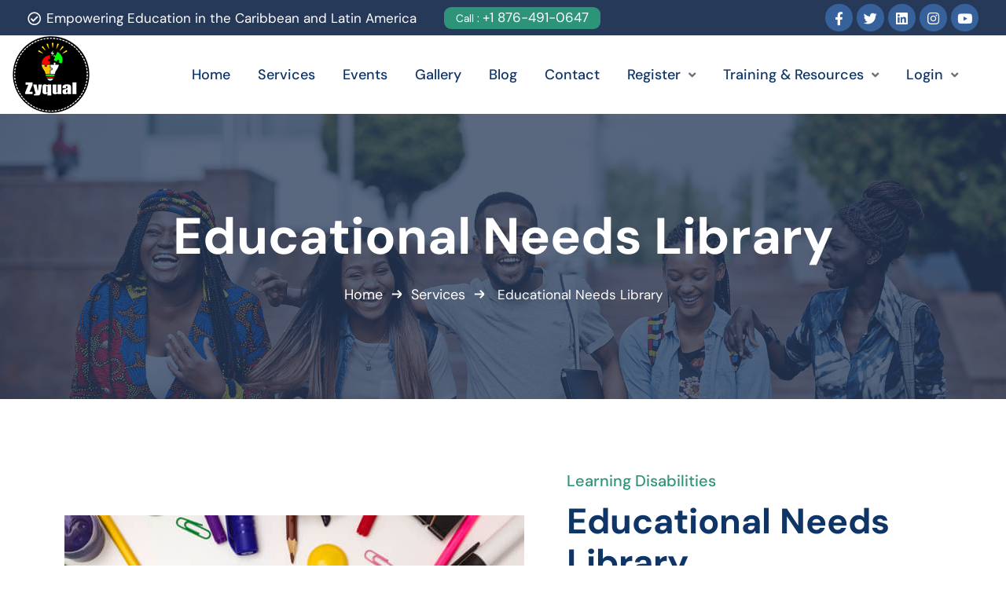

--- FILE ---
content_type: text/html; charset=UTF-8
request_url: https://zyqual.com/service/educational-needs-library/
body_size: 23085
content:
<!DOCTYPE html>
<html lang="en-US">
<head>
	<meta charset="UTF-8">
	<meta name="viewport" content="width=device-width, initial-scale=1">
	<link rel="pingback" href="https://zyqual.com/xmlrpc.php">
	<meta name='robots' content='index, follow, max-image-preview:large, max-snippet:-1, max-video-preview:-1' />

	<!-- This site is optimized with the Yoast SEO plugin v25.2 - https://yoast.com/wordpress/plugins/seo/ -->
	<title>Educational Needs Library - Zyqual</title>
	<link rel="canonical" href="https://zyqual.com/service/educational-needs-library/" />
	<meta property="og:locale" content="en_US" />
	<meta property="og:type" content="article" />
	<meta property="og:title" content="Educational Needs Library - Zyqual" />
	<meta property="og:description" content="Zyqual’s Educational Needs Library is a unique feature designed to" />
	<meta property="og:url" content="https://zyqual.com/service/educational-needs-library/" />
	<meta property="og:site_name" content="Zyqual" />
	<meta property="article:publisher" content="https://www.facebook.com/zyqual/" />
	<meta property="article:modified_time" content="2023-04-04T05:04:17+00:00" />
	<meta property="og:image" content="https://zyqual.com/wp-content/uploads/2022/12/educational-needs_01.jpg" />
	<meta property="og:image:width" content="648" />
	<meta property="og:image:height" content="431" />
	<meta property="og:image:type" content="image/jpeg" />
	<meta name="twitter:card" content="summary_large_image" />
	<meta name="twitter:site" content="@leonpennicooke" />
	<meta name="twitter:label1" content="Est. reading time" />
	<meta name="twitter:data1" content="2 minutes" />
	<script type="application/ld+json" class="yoast-schema-graph">{"@context":"https://schema.org","@graph":[{"@type":"WebPage","@id":"https://zyqual.com/service/educational-needs-library/","url":"https://zyqual.com/service/educational-needs-library/","name":"Educational Needs Library - Zyqual","isPartOf":{"@id":"https://zyqual.com/#website"},"primaryImageOfPage":{"@id":"https://zyqual.com/service/educational-needs-library/#primaryimage"},"image":{"@id":"https://zyqual.com/service/educational-needs-library/#primaryimage"},"thumbnailUrl":"https://zyqual.com/wp-content/uploads/2022/12/educational-needs_01.jpg","datePublished":"2022-12-30T03:51:46+00:00","dateModified":"2023-04-04T05:04:17+00:00","breadcrumb":{"@id":"https://zyqual.com/service/educational-needs-library/#breadcrumb"},"inLanguage":"en-US","potentialAction":[{"@type":"ReadAction","target":["https://zyqual.com/service/educational-needs-library/"]}]},{"@type":"ImageObject","inLanguage":"en-US","@id":"https://zyqual.com/service/educational-needs-library/#primaryimage","url":"https://zyqual.com/wp-content/uploads/2022/12/educational-needs_01.jpg","contentUrl":"https://zyqual.com/wp-content/uploads/2022/12/educational-needs_01.jpg","width":648,"height":431},{"@type":"BreadcrumbList","@id":"https://zyqual.com/service/educational-needs-library/#breadcrumb","itemListElement":[{"@type":"ListItem","position":1,"name":"Home","item":"https://zyqual.com/"},{"@type":"ListItem","position":2,"name":"Educational Needs Library"}]},{"@type":"WebSite","@id":"https://zyqual.com/#website","url":"https://zyqual.com/","name":"Zyqual","description":"Empowering Education in the Caribbean and Latin America","publisher":{"@id":"https://zyqual.com/#organization"},"potentialAction":[{"@type":"SearchAction","target":{"@type":"EntryPoint","urlTemplate":"https://zyqual.com/?s={search_term_string}"},"query-input":{"@type":"PropertyValueSpecification","valueRequired":true,"valueName":"search_term_string"}}],"inLanguage":"en-US"},{"@type":"Organization","@id":"https://zyqual.com/#organization","name":"Zyqual Limited","alternateName":"Zyqual","url":"https://zyqual.com/","logo":{"@type":"ImageObject","inLanguage":"en-US","@id":"https://zyqual.com/#/schema/logo/image/","url":"https://zyqual.com/wp-content/uploads/2023/02/logo-01.png","contentUrl":"https://zyqual.com/wp-content/uploads/2023/02/logo-01.png","width":178,"height":178,"caption":"Zyqual Limited"},"image":{"@id":"https://zyqual.com/#/schema/logo/image/"},"sameAs":["https://www.facebook.com/zyqual/","https://x.com/leonpennicooke","https://www.linkedin.com/company/zyqual","https://www.instagram.com/zyqual/","https://www.youtube.com/channel/UCS4VcYTAcA_yo5daljMMP2A"]}]}</script>
	<!-- / Yoast SEO plugin. -->


<link rel='dns-prefetch' href='//www.googletagmanager.com' />
<link rel='dns-prefetch' href='//fonts.googleapis.com' />
<link rel="alternate" type="application/rss+xml" title="Zyqual &raquo; Feed" href="https://zyqual.com/feed/" />
<link rel="alternate" type="application/rss+xml" title="Zyqual &raquo; Comments Feed" href="https://zyqual.com/comments/feed/" />
<link rel="alternate" type="application/rss+xml" title="Zyqual &raquo; Educational Needs Library Comments Feed" href="https://zyqual.com/service/educational-needs-library/feed/" />
<link rel="alternate" title="oEmbed (JSON)" type="application/json+oembed" href="https://zyqual.com/wp-json/oembed/1.0/embed?url=https%3A%2F%2Fzyqual.com%2Fservice%2Feducational-needs-library%2F" />
<link rel="alternate" title="oEmbed (XML)" type="text/xml+oembed" href="https://zyqual.com/wp-json/oembed/1.0/embed?url=https%3A%2F%2Fzyqual.com%2Fservice%2Feducational-needs-library%2F&#038;format=xml" />
<style id='wp-img-auto-sizes-contain-inline-css' type='text/css'>
img:is([sizes=auto i],[sizes^="auto," i]){contain-intrinsic-size:3000px 1500px}
/*# sourceURL=wp-img-auto-sizes-contain-inline-css */
</style>
<style id='wp-emoji-styles-inline-css' type='text/css'>

	img.wp-smiley, img.emoji {
		display: inline !important;
		border: none !important;
		box-shadow: none !important;
		height: 1em !important;
		width: 1em !important;
		margin: 0 0.07em !important;
		vertical-align: -0.1em !important;
		background: none !important;
		padding: 0 !important;
	}
/*# sourceURL=wp-emoji-styles-inline-css */
</style>
<style id='classic-theme-styles-inline-css' type='text/css'>
/*! This file is auto-generated */
.wp-block-button__link{color:#fff;background-color:#32373c;border-radius:9999px;box-shadow:none;text-decoration:none;padding:calc(.667em + 2px) calc(1.333em + 2px);font-size:1.125em}.wp-block-file__button{background:#32373c;color:#fff;text-decoration:none}
/*# sourceURL=/wp-includes/css/classic-themes.min.css */
</style>
<link rel='stylesheet' id='bootstrap-css' href='https://zyqual.com/wp-content/themes/vankine/assets/css/plugins/bootstrap.min.css?ver=5.0.2' type='text/css' media='all' />
<link rel='stylesheet' id='animate-css' href='https://zyqual.com/wp-content/plugins/vankine-addons/assets/css/animate.min.css?ver=4.1.1' type='text/css' media='all' />
<link data-minify="1" rel='stylesheet' id='slick-style-css' href='https://zyqual.com/wp-content/cache/min/1/wp-content/plugins/vankine-addons/assets/css/slick.css?ver=1748936490' type='text/css' media='all' />
<link rel='stylesheet' id='select2-style-css' href='https://zyqual.com/wp-content/plugins/vankine-addons/assets/css/select.min.css?ver=3.7.2' type='text/css' media='all' />
<link data-minify="1" rel='stylesheet' id='owl-style-css' href='https://zyqual.com/wp-content/cache/min/1/wp-content/plugins/vankine-addons/assets/css/owl.css?ver=1748936490' type='text/css' media='all' />
<link rel='stylesheet' id='fancybox-style-css' href='https://zyqual.com/wp-content/plugins/vankine-addons/assets/css/jquery.fancybox.min.css?ver=3.5.7' type='text/css' media='all' />
<link data-minify="1" rel='stylesheet' id='rangestyle-css' href='https://zyqual.com/wp-content/cache/min/1/wp-content/plugins/vankine-addons/assets/css/rangeslider.css?ver=1748936490' type='text/css' media='all' />
<link data-minify="1" rel='stylesheet' id='vankine-meta-box-css' href='https://zyqual.com/wp-content/cache/min/1/wp-content/themes/vankine/assets/css/metabox.css?ver=1748936491' type='text/css' media='all' />
<link data-minify="1" rel='stylesheet' id='vankine-style-css' href='https://zyqual.com/wp-content/cache/min/1/wp-content/themes/vankine/style.css?ver=1748936491' type='text/css' media='all' />
<link data-minify="1" rel='stylesheet' id='vankine-main-style-css' href='https://zyqual.com/wp-content/cache/min/1/wp-content/themes/vankine/assets/css/theme.css?ver=1748936491' type='text/css' media='all' />
<style id='vankine-main-style-inline-css' type='text/css'>
:root   {--preloader-background-color:#2D947A!important}:root   { --preloader-background-color-2 :#263959!important }:root   {--color-set-one-1:#2D947A!important}:root   {--color-set-one-2:#263959!important;  --color-set-one-5:#263959!important}@media(min-width:1200px){.site-content .container{max-width:1180px}}
/*# sourceURL=vankine-main-style-inline-css */
</style>
<link data-minify="1" rel='stylesheet' id='parent-style-css' href='https://zyqual.com/wp-content/cache/min/1/wp-content/themes/vankine/style.css?ver=1748936491' type='text/css' media='all' />
<link data-minify="1" rel='stylesheet' id='child-style-css' href='https://zyqual.com/wp-content/cache/min/1/wp-content/themes/vankine-child/style.css?ver=1748936491' type='text/css' media='all' />
<link data-minify="1" rel='stylesheet' id='uicons-regular-rounded-css' href='https://zyqual.com/wp-content/cache/min/1/wp-content/themes/vankine/assets/css/plugins/uicons-regular-rounded.css?ver=1748936491' type='text/css' media='all' />
<link data-minify="1" rel='stylesheet' id='uicons-regular-straight-css' href='https://zyqual.com/wp-content/cache/min/1/wp-content/themes/vankine/assets/css/plugins/uicons-regular-straight.css?ver=1748936491' type='text/css' media='all' />
<link data-minify="1" rel='stylesheet' id='fontawesome-css' href='https://zyqual.com/wp-content/cache/min/1/wp-content/themes/vankine/assets/css/plugins/font-awesome.min.css?ver=1748936491' type='text/css' media='all' />
<link data-minify="1" rel='stylesheet' id='flaticon-css' href='https://zyqual.com/wp-content/cache/min/1/wp-content/themes/vankine/assets/css/plugins/flaticon_vankine.css?ver=1748936492' type='text/css' media='all' />
<link rel='stylesheet' id='vankinefonts-css' href='https://fonts.googleapis.com/css?family=DM+Sans%3A400%2C400i%2C500%2C500i%2C700%2C700i&#038;subset=latin%2Clatin-ext' type='text/css' media='all' />
<link data-minify="1" rel='stylesheet' id='elementor-icons-css' href='https://zyqual.com/wp-content/cache/min/1/wp-content/plugins/elementor/assets/lib/eicons/css/elementor-icons.min.css?ver=1748936492' type='text/css' media='all' />
<link rel='stylesheet' id='elementor-frontend-css' href='https://zyqual.com/wp-content/plugins/elementor/assets/css/frontend.min.css?ver=3.29.1' type='text/css' media='all' />
<link rel='stylesheet' id='elementor-post-6-css' href='https://zyqual.com/wp-content/uploads/elementor/css/post-6.css?ver=1748936968' type='text/css' media='all' />
<link rel='stylesheet' id='widget-image-css' href='https://zyqual.com/wp-content/plugins/elementor/assets/css/widget-image.min.css?ver=3.29.1' type='text/css' media='all' />
<link rel='stylesheet' id='elementor-post-283-css' href='https://zyqual.com/wp-content/uploads/elementor/css/post-283.css?ver=1748937568' type='text/css' media='all' />
<link rel='stylesheet' id='video-conferencing-with-zoom-api-css' href='https://zyqual.com/wp-content/plugins/video-conferencing-with-zoom-api/assets/public/css/style.min.css?ver=4.1.6' type='text/css' media='all' />
<style id='rocket-lazyload-inline-css' type='text/css'>
.rll-youtube-player{position:relative;padding-bottom:56.23%;height:0;overflow:hidden;max-width:100%;}.rll-youtube-player:focus-within{outline: 2px solid currentColor;outline-offset: 5px;}.rll-youtube-player iframe{position:absolute;top:0;left:0;width:100%;height:100%;z-index:100;background:0 0}.rll-youtube-player img{bottom:0;display:block;left:0;margin:auto;max-width:100%;width:100%;position:absolute;right:0;top:0;border:none;height:auto;-webkit-transition:.4s all;-moz-transition:.4s all;transition:.4s all}.rll-youtube-player img:hover{-webkit-filter:brightness(75%)}.rll-youtube-player .play{height:100%;width:100%;left:0;top:0;position:absolute;background:url(https://zyqual.com/wp-content/plugins/wp-rocket/assets/img/youtube.png) no-repeat center;background-color: transparent !important;cursor:pointer;border:none;}
/*# sourceURL=rocket-lazyload-inline-css */
</style>
<link data-minify="1" rel='stylesheet' id='elementor-gf-local-dmsans-css' href='https://zyqual.com/wp-content/cache/min/1/wp-content/uploads/elementor/google-fonts/css/dmsans.css?ver=1748936492' type='text/css' media='all' />
<link data-minify="1" rel='stylesheet' id='elementor-gf-local-robotoslab-css' href='https://zyqual.com/wp-content/cache/min/1/wp-content/uploads/elementor/google-fonts/css/robotoslab.css?ver=1748936493' type='text/css' media='all' />
<link data-minify="1" rel='stylesheet' id='elementor-gf-local-roboto-css' href='https://zyqual.com/wp-content/cache/min/1/wp-content/uploads/elementor/google-fonts/css/roboto.css?ver=1748936493' type='text/css' media='all' />



<!-- Google tag (gtag.js) snippet added by Site Kit -->
<!-- Google Analytics snippet added by Site Kit -->
<script type="text/javascript" src="https://www.googletagmanager.com/gtag/js?id=GT-WFFWRXR" id="google_gtagjs-js" async></script>
<script type="text/javascript" id="google_gtagjs-js-after">
/* <![CDATA[ */
window.dataLayer = window.dataLayer || [];function gtag(){dataLayer.push(arguments);}
gtag("set","linker",{"domains":["zyqual.com"]});
gtag("js", new Date());
gtag("set", "developer_id.dZTNiMT", true);
gtag("config", "GT-WFFWRXR", {"googlesitekit_post_type":"service"});
//# sourceURL=google_gtagjs-js-after
/* ]]> */
</script>
<link rel="https://api.w.org/" href="https://zyqual.com/wp-json/" /><link rel="alternate" title="JSON" type="application/json" href="https://zyqual.com/wp-json/wp/v2/service/283" /><link rel="EditURI" type="application/rsd+xml" title="RSD" href="https://zyqual.com/xmlrpc.php?rsd" />
<meta name="generator" content="WordPress 6.9" />
<link rel='shortlink' href='https://zyqual.com/?p=283' />
<meta name="generator" content="Site Kit by Google 1.170.0" /><meta name="generator" content="Redux 4.3.24" /><meta name="generator" content="Elementor 3.29.1; features: additional_custom_breakpoints, e_local_google_fonts; settings: css_print_method-external, google_font-enabled, font_display-swap">
			<style>
				.e-con.e-parent:nth-of-type(n+4):not(.e-lazyloaded):not(.e-no-lazyload),
				.e-con.e-parent:nth-of-type(n+4):not(.e-lazyloaded):not(.e-no-lazyload) * {
					background-image: none !important;
				}
				@media screen and (max-height: 1024px) {
					.e-con.e-parent:nth-of-type(n+3):not(.e-lazyloaded):not(.e-no-lazyload),
					.e-con.e-parent:nth-of-type(n+3):not(.e-lazyloaded):not(.e-no-lazyload) * {
						background-image: none !important;
					}
				}
				@media screen and (max-height: 640px) {
					.e-con.e-parent:nth-of-type(n+2):not(.e-lazyloaded):not(.e-no-lazyload),
					.e-con.e-parent:nth-of-type(n+2):not(.e-lazyloaded):not(.e-no-lazyload) * {
						background-image: none !important;
					}
				}
			</style>
			<meta name="generator" content="Powered by Slider Revolution 6.6.20 - responsive, Mobile-Friendly Slider Plugin for WordPress with comfortable drag and drop interface." />
<link rel="icon" href="https://zyqual.com/wp-content/uploads/2023/04/cropped-Zyqual_icon-1-32x32.png" sizes="32x32" />
<link rel="icon" href="https://zyqual.com/wp-content/uploads/2023/04/cropped-Zyqual_icon-1-192x192.png" sizes="192x192" />
<link rel="apple-touch-icon" href="https://zyqual.com/wp-content/uploads/2023/04/cropped-Zyqual_icon-1-180x180.png" />
<meta name="msapplication-TileImage" content="https://zyqual.com/wp-content/uploads/2023/04/cropped-Zyqual_icon-1-270x270.png" />
<script>function setREVStartSize(e){
			//window.requestAnimationFrame(function() {
				window.RSIW = window.RSIW===undefined ? window.innerWidth : window.RSIW;
				window.RSIH = window.RSIH===undefined ? window.innerHeight : window.RSIH;
				try {
					var pw = document.getElementById(e.c).parentNode.offsetWidth,
						newh;
					pw = pw===0 || isNaN(pw) || (e.l=="fullwidth" || e.layout=="fullwidth") ? window.RSIW : pw;
					e.tabw = e.tabw===undefined ? 0 : parseInt(e.tabw);
					e.thumbw = e.thumbw===undefined ? 0 : parseInt(e.thumbw);
					e.tabh = e.tabh===undefined ? 0 : parseInt(e.tabh);
					e.thumbh = e.thumbh===undefined ? 0 : parseInt(e.thumbh);
					e.tabhide = e.tabhide===undefined ? 0 : parseInt(e.tabhide);
					e.thumbhide = e.thumbhide===undefined ? 0 : parseInt(e.thumbhide);
					e.mh = e.mh===undefined || e.mh=="" || e.mh==="auto" ? 0 : parseInt(e.mh,0);
					if(e.layout==="fullscreen" || e.l==="fullscreen")
						newh = Math.max(e.mh,window.RSIH);
					else{
						e.gw = Array.isArray(e.gw) ? e.gw : [e.gw];
						for (var i in e.rl) if (e.gw[i]===undefined || e.gw[i]===0) e.gw[i] = e.gw[i-1];
						e.gh = e.el===undefined || e.el==="" || (Array.isArray(e.el) && e.el.length==0)? e.gh : e.el;
						e.gh = Array.isArray(e.gh) ? e.gh : [e.gh];
						for (var i in e.rl) if (e.gh[i]===undefined || e.gh[i]===0) e.gh[i] = e.gh[i-1];
											
						var nl = new Array(e.rl.length),
							ix = 0,
							sl;
						e.tabw = e.tabhide>=pw ? 0 : e.tabw;
						e.thumbw = e.thumbhide>=pw ? 0 : e.thumbw;
						e.tabh = e.tabhide>=pw ? 0 : e.tabh;
						e.thumbh = e.thumbhide>=pw ? 0 : e.thumbh;
						for (var i in e.rl) nl[i] = e.rl[i]<window.RSIW ? 0 : e.rl[i];
						sl = nl[0];
						for (var i in nl) if (sl>nl[i] && nl[i]>0) { sl = nl[i]; ix=i;}
						var m = pw>(e.gw[ix]+e.tabw+e.thumbw) ? 1 : (pw-(e.tabw+e.thumbw)) / (e.gw[ix]);
						newh =  (e.gh[ix] * m) + (e.tabh + e.thumbh);
					}
					var el = document.getElementById(e.c);
					if (el!==null && el) el.style.height = newh+"px";
					el = document.getElementById(e.c+"_wrapper");
					if (el!==null && el) {
						el.style.height = newh+"px";
						el.style.display = "block";
					}
				} catch(e){
					console.log("Failure at Presize of Slider:" + e)
				}
			//});
		  };</script>
		<style type="text/css" id="wp-custom-css">
			.mobile-header-info-wrap .single-mobile-header-info:last-child a.theme_btn{
        display: none;
}		</style>
		<noscript><style id="rocket-lazyload-nojs-css">.rll-youtube-player, [data-lazy-src]{display:none !important;}</style></noscript><style id='global-styles-inline-css' type='text/css'>
:root{--wp--preset--aspect-ratio--square: 1;--wp--preset--aspect-ratio--4-3: 4/3;--wp--preset--aspect-ratio--3-4: 3/4;--wp--preset--aspect-ratio--3-2: 3/2;--wp--preset--aspect-ratio--2-3: 2/3;--wp--preset--aspect-ratio--16-9: 16/9;--wp--preset--aspect-ratio--9-16: 9/16;--wp--preset--color--black: #000000;--wp--preset--color--cyan-bluish-gray: #abb8c3;--wp--preset--color--white: #ffffff;--wp--preset--color--pale-pink: #f78da7;--wp--preset--color--vivid-red: #cf2e2e;--wp--preset--color--luminous-vivid-orange: #ff6900;--wp--preset--color--luminous-vivid-amber: #fcb900;--wp--preset--color--light-green-cyan: #7bdcb5;--wp--preset--color--vivid-green-cyan: #00d084;--wp--preset--color--pale-cyan-blue: #8ed1fc;--wp--preset--color--vivid-cyan-blue: #0693e3;--wp--preset--color--vivid-purple: #9b51e0;--wp--preset--gradient--vivid-cyan-blue-to-vivid-purple: linear-gradient(135deg,rgb(6,147,227) 0%,rgb(155,81,224) 100%);--wp--preset--gradient--light-green-cyan-to-vivid-green-cyan: linear-gradient(135deg,rgb(122,220,180) 0%,rgb(0,208,130) 100%);--wp--preset--gradient--luminous-vivid-amber-to-luminous-vivid-orange: linear-gradient(135deg,rgb(252,185,0) 0%,rgb(255,105,0) 100%);--wp--preset--gradient--luminous-vivid-orange-to-vivid-red: linear-gradient(135deg,rgb(255,105,0) 0%,rgb(207,46,46) 100%);--wp--preset--gradient--very-light-gray-to-cyan-bluish-gray: linear-gradient(135deg,rgb(238,238,238) 0%,rgb(169,184,195) 100%);--wp--preset--gradient--cool-to-warm-spectrum: linear-gradient(135deg,rgb(74,234,220) 0%,rgb(151,120,209) 20%,rgb(207,42,186) 40%,rgb(238,44,130) 60%,rgb(251,105,98) 80%,rgb(254,248,76) 100%);--wp--preset--gradient--blush-light-purple: linear-gradient(135deg,rgb(255,206,236) 0%,rgb(152,150,240) 100%);--wp--preset--gradient--blush-bordeaux: linear-gradient(135deg,rgb(254,205,165) 0%,rgb(254,45,45) 50%,rgb(107,0,62) 100%);--wp--preset--gradient--luminous-dusk: linear-gradient(135deg,rgb(255,203,112) 0%,rgb(199,81,192) 50%,rgb(65,88,208) 100%);--wp--preset--gradient--pale-ocean: linear-gradient(135deg,rgb(255,245,203) 0%,rgb(182,227,212) 50%,rgb(51,167,181) 100%);--wp--preset--gradient--electric-grass: linear-gradient(135deg,rgb(202,248,128) 0%,rgb(113,206,126) 100%);--wp--preset--gradient--midnight: linear-gradient(135deg,rgb(2,3,129) 0%,rgb(40,116,252) 100%);--wp--preset--font-size--small: 13px;--wp--preset--font-size--medium: 20px;--wp--preset--font-size--large: 36px;--wp--preset--font-size--x-large: 42px;--wp--preset--spacing--20: 0.44rem;--wp--preset--spacing--30: 0.67rem;--wp--preset--spacing--40: 1rem;--wp--preset--spacing--50: 1.5rem;--wp--preset--spacing--60: 2.25rem;--wp--preset--spacing--70: 3.38rem;--wp--preset--spacing--80: 5.06rem;--wp--preset--shadow--natural: 6px 6px 9px rgba(0, 0, 0, 0.2);--wp--preset--shadow--deep: 12px 12px 50px rgba(0, 0, 0, 0.4);--wp--preset--shadow--sharp: 6px 6px 0px rgba(0, 0, 0, 0.2);--wp--preset--shadow--outlined: 6px 6px 0px -3px rgb(255, 255, 255), 6px 6px rgb(0, 0, 0);--wp--preset--shadow--crisp: 6px 6px 0px rgb(0, 0, 0);}:where(.is-layout-flex){gap: 0.5em;}:where(.is-layout-grid){gap: 0.5em;}body .is-layout-flex{display: flex;}.is-layout-flex{flex-wrap: wrap;align-items: center;}.is-layout-flex > :is(*, div){margin: 0;}body .is-layout-grid{display: grid;}.is-layout-grid > :is(*, div){margin: 0;}:where(.wp-block-columns.is-layout-flex){gap: 2em;}:where(.wp-block-columns.is-layout-grid){gap: 2em;}:where(.wp-block-post-template.is-layout-flex){gap: 1.25em;}:where(.wp-block-post-template.is-layout-grid){gap: 1.25em;}.has-black-color{color: var(--wp--preset--color--black) !important;}.has-cyan-bluish-gray-color{color: var(--wp--preset--color--cyan-bluish-gray) !important;}.has-white-color{color: var(--wp--preset--color--white) !important;}.has-pale-pink-color{color: var(--wp--preset--color--pale-pink) !important;}.has-vivid-red-color{color: var(--wp--preset--color--vivid-red) !important;}.has-luminous-vivid-orange-color{color: var(--wp--preset--color--luminous-vivid-orange) !important;}.has-luminous-vivid-amber-color{color: var(--wp--preset--color--luminous-vivid-amber) !important;}.has-light-green-cyan-color{color: var(--wp--preset--color--light-green-cyan) !important;}.has-vivid-green-cyan-color{color: var(--wp--preset--color--vivid-green-cyan) !important;}.has-pale-cyan-blue-color{color: var(--wp--preset--color--pale-cyan-blue) !important;}.has-vivid-cyan-blue-color{color: var(--wp--preset--color--vivid-cyan-blue) !important;}.has-vivid-purple-color{color: var(--wp--preset--color--vivid-purple) !important;}.has-black-background-color{background-color: var(--wp--preset--color--black) !important;}.has-cyan-bluish-gray-background-color{background-color: var(--wp--preset--color--cyan-bluish-gray) !important;}.has-white-background-color{background-color: var(--wp--preset--color--white) !important;}.has-pale-pink-background-color{background-color: var(--wp--preset--color--pale-pink) !important;}.has-vivid-red-background-color{background-color: var(--wp--preset--color--vivid-red) !important;}.has-luminous-vivid-orange-background-color{background-color: var(--wp--preset--color--luminous-vivid-orange) !important;}.has-luminous-vivid-amber-background-color{background-color: var(--wp--preset--color--luminous-vivid-amber) !important;}.has-light-green-cyan-background-color{background-color: var(--wp--preset--color--light-green-cyan) !important;}.has-vivid-green-cyan-background-color{background-color: var(--wp--preset--color--vivid-green-cyan) !important;}.has-pale-cyan-blue-background-color{background-color: var(--wp--preset--color--pale-cyan-blue) !important;}.has-vivid-cyan-blue-background-color{background-color: var(--wp--preset--color--vivid-cyan-blue) !important;}.has-vivid-purple-background-color{background-color: var(--wp--preset--color--vivid-purple) !important;}.has-black-border-color{border-color: var(--wp--preset--color--black) !important;}.has-cyan-bluish-gray-border-color{border-color: var(--wp--preset--color--cyan-bluish-gray) !important;}.has-white-border-color{border-color: var(--wp--preset--color--white) !important;}.has-pale-pink-border-color{border-color: var(--wp--preset--color--pale-pink) !important;}.has-vivid-red-border-color{border-color: var(--wp--preset--color--vivid-red) !important;}.has-luminous-vivid-orange-border-color{border-color: var(--wp--preset--color--luminous-vivid-orange) !important;}.has-luminous-vivid-amber-border-color{border-color: var(--wp--preset--color--luminous-vivid-amber) !important;}.has-light-green-cyan-border-color{border-color: var(--wp--preset--color--light-green-cyan) !important;}.has-vivid-green-cyan-border-color{border-color: var(--wp--preset--color--vivid-green-cyan) !important;}.has-pale-cyan-blue-border-color{border-color: var(--wp--preset--color--pale-cyan-blue) !important;}.has-vivid-cyan-blue-border-color{border-color: var(--wp--preset--color--vivid-cyan-blue) !important;}.has-vivid-purple-border-color{border-color: var(--wp--preset--color--vivid-purple) !important;}.has-vivid-cyan-blue-to-vivid-purple-gradient-background{background: var(--wp--preset--gradient--vivid-cyan-blue-to-vivid-purple) !important;}.has-light-green-cyan-to-vivid-green-cyan-gradient-background{background: var(--wp--preset--gradient--light-green-cyan-to-vivid-green-cyan) !important;}.has-luminous-vivid-amber-to-luminous-vivid-orange-gradient-background{background: var(--wp--preset--gradient--luminous-vivid-amber-to-luminous-vivid-orange) !important;}.has-luminous-vivid-orange-to-vivid-red-gradient-background{background: var(--wp--preset--gradient--luminous-vivid-orange-to-vivid-red) !important;}.has-very-light-gray-to-cyan-bluish-gray-gradient-background{background: var(--wp--preset--gradient--very-light-gray-to-cyan-bluish-gray) !important;}.has-cool-to-warm-spectrum-gradient-background{background: var(--wp--preset--gradient--cool-to-warm-spectrum) !important;}.has-blush-light-purple-gradient-background{background: var(--wp--preset--gradient--blush-light-purple) !important;}.has-blush-bordeaux-gradient-background{background: var(--wp--preset--gradient--blush-bordeaux) !important;}.has-luminous-dusk-gradient-background{background: var(--wp--preset--gradient--luminous-dusk) !important;}.has-pale-ocean-gradient-background{background: var(--wp--preset--gradient--pale-ocean) !important;}.has-electric-grass-gradient-background{background: var(--wp--preset--gradient--electric-grass) !important;}.has-midnight-gradient-background{background: var(--wp--preset--gradient--midnight) !important;}.has-small-font-size{font-size: var(--wp--preset--font-size--small) !important;}.has-medium-font-size{font-size: var(--wp--preset--font-size--medium) !important;}.has-large-font-size{font-size: var(--wp--preset--font-size--large) !important;}.has-x-large-font-size{font-size: var(--wp--preset--font-size--x-large) !important;}
/*# sourceURL=global-styles-inline-css */
</style>
<link rel='stylesheet' id='elementor-post-209-css' href='https://zyqual.com/wp-content/uploads/elementor/css/post-209.css?ver=1748936968' type='text/css' media='all' />
<link rel='stylesheet' id='elementor-post-2735-css' href='https://zyqual.com/wp-content/uploads/elementor/css/post-2735.css?ver=1748936968' type='text/css' media='all' />
<link rel='stylesheet' id='elementor-post-762-css' href='https://zyqual.com/wp-content/uploads/elementor/css/post-762.css?ver=1748936968' type='text/css' media='all' />
<link rel='stylesheet' id='elementor-icons-shared-0-css' href='https://zyqual.com/wp-content/plugins/elementor/assets/lib/font-awesome/css/fontawesome.min.css?ver=5.15.3' type='text/css' media='all' />
<link data-minify="1" rel='stylesheet' id='elementor-icons-fa-regular-css' href='https://zyqual.com/wp-content/cache/min/1/wp-content/plugins/elementor/assets/lib/font-awesome/css/regular.min.css?ver=1748936493' type='text/css' media='all' />
<link data-minify="1" rel='stylesheet' id='rs-plugin-settings-css' href='https://zyqual.com/wp-content/cache/min/1/wp-content/plugins/revslider/public/assets/css/rs6.css?ver=1748936493' type='text/css' media='all' />
<style id='rs-plugin-settings-inline-css' type='text/css'>
#rs-demo-id {}
/*# sourceURL=rs-plugin-settings-inline-css */
</style>
</head>
<body class="wp-singular service-template service-template-template-fullwidth service-template-template-fullwidth-php single single-service postid-283 wp-theme-vankine wp-child-theme-vankine-child right-sidebar scrollbarcolor elementor-default elementor-kit-6 elementor-page elementor-page-283">
	<div id="page" class="page_wapper hfeed site">
 
	    <div class="loader-wrap">
        <div class="preloader" style=  >
            <div class="preloader-close"><i class="fi-rr-cross"></i></div>
        </div>
        <div class="layer"> </div>      
                <div class="animation-preloader"> 
            <div class="spinner"></div>
        </div>
            </div>
    			<div class="header_area " id="header_contents">
    		<div data-elementor-type="wp-post" data-elementor-id="209" class="elementor elementor-209">
						<section class="elementor-section elementor-top-section elementor-element elementor-element-ce75441 elementor-section-full_width elementor-section-height-default elementor-section-height-default" data-id="ce75441" data-element_type="section">
						<div class="elementor-container elementor-column-gap-no">
					<div class="elementor-column elementor-col-100 elementor-top-column elementor-element elementor-element-a7733e1" data-id="a7733e1" data-element_type="column">
			<div class="elementor-widget-wrap elementor-element-populated">
						<div class="elementor-element elementor-element-2c47dc2 elementor-widget elementor-widget-vankine-header-v1" data-id="2c47dc2" data-element_type="widget" data-widget_type="vankine-header-v1.default">
				<div class="elementor-widget-container">
					
<header class="header-area header-style-1 htype_two">
        <div class="top_bar">
        <div class="large-container">
            <div class="row align-items-center">
                                <div class=" col-xl-9 col-lg-9 col-md-12 col-sm-12 col-xs-12">
                    <div class="top_md d-flex align-items-center">
                                                                        <div class="text">
                                                            <i aria-hidden="false" class="far fa-check-circle"></i>                                                            Empowering Education in the Caribbean and Latin America                        </div>
                                                                        <div class="call">
                            <a href="tel:+1 876-491-0647">
                                <small>Call : </small>
                                +1 876-491-0647</a>
                        </div>
                                                                    </div>
                </div>
                <div class="col-xl-3 col-lg-3 col-md-12 col-sm-12 col-xs-12">
                    <div class="top_rt d-flex align-items-center">
                                                                        <div class="social-icons">
                            <ul class="d-inline-block">
                                                                                            <li>
                                    <a class="m_icon" href="https://www.facebook.com/zyqual/"   target=&quot;_blank&quot;  rel=&quot;nofollow&quot;>
                                        <i class="fab fa-facebook-f"></i>
                                    </a>
                                </li>
                                                                                            <li>
                                    <a class="m_icon" href="https://twitter.com/leonpennicooke"   target=&quot;_blank&quot;  rel=&quot;nofollow&quot;>
                                        <i class="fab fa-twitter"></i>
                                    </a>
                                </li>
                                                                                            <li>
                                    <a class="m_icon" href="https://www.linkedin.com/company/zyqual"   target=&quot;_blank&quot;  rel=&quot;nofollow&quot;>
                                        <i class="fab fa-linkedin"></i>
                                    </a>
                                </li>
                                                                                            <li>
                                    <a class="m_icon" href="https://www.instagram.com/zyqual/"   target=&quot;_blank&quot;  rel=&quot;nofollow&quot;>
                                        <i class="fab fa-instagram"></i>
                                    </a>
                                </li>
                                                                                            <li>
                                    <a class="m_icon" href="https://www.youtube.com/channel/UCS4VcYTAcA_yo5daljMMP2A"   target=&quot;_blank&quot;  rel=&quot;nofollow&quot;>
                                        <i class="fab fa-youtube"></i>
                                    </a>
                                </li>
                                                        </ul>
                        </div>
                                            </div>
                </div>
            </div>
        </div>
    </div>
    
        <div class="main_header_content default_header">
        <div class="large-container">
            <div class="row align-items-center">
                <div class="col-xl-2 col-lg-12 col-md-5 col-sm-5 col-xs-5">
                                            <div class="logobox">
                        <a href="https://zyqual.com" class="logo navbar-brand"
                            >
                            <img width="100" height="100" src="data:image/svg+xml,%3Csvg%20xmlns='http://www.w3.org/2000/svg'%20viewBox='0%200%20100%20100'%3E%3C/svg%3E"
                                alt="Zyqual" class="logo_default" data-lazy-src="https://zyqual.com/wp-content/uploads/2023/02/logo-02.png"><noscript><img width="100" height="100" src="https://zyqual.com/wp-content/uploads/2023/02/logo-02.png"
                                alt="Zyqual" class="logo_default"></noscript>
                        </a>
                    </div>
                                    </div>
                <div class="col-xl-10 col-lg-12 col-md-0 col-sm-0 col-xs-0 column_menu">
                <div class="navbar_togglers hamburger_menu">
                        <span class="line"></span>
                        <span class="line"></span>
                        <span class="line"></span>
                    </div>
                    <div class="navbar_content d-flex align-items-center">
                        <ul id="menu-desktop-menu-main-new" class="navbar_nav" itemscope itemtype="http://www.schema.org/SiteNavigationElement"><li  class="menu-item menu-item-type-post_type menu-item-object-page menu-item-home menu-item-3318 nav-item"><a itemprop="url" href="https://zyqual.com/" class="nav_link"><span class="text-link"> Home </span></a></li>
<li  class="menu-item menu-item-type-post_type menu-item-object-page menu-item-3321 nav-item"><a itemprop="url" href="https://zyqual.com/services/" class="nav_link"><span class="text-link"> Services </span></a></li>
<li  class="menu-item menu-item-type-post_type menu-item-object-page menu-item-3793 nav-item"><a itemprop="url" href="https://zyqual.com/events/" class="nav_link"><span class="text-link"> Events </span></a></li>
<li  class="menu-item menu-item-type-post_type menu-item-object-page menu-item-3756 nav-item"><a itemprop="url" href="https://zyqual.com/gallery/" class="nav_link"><span class="text-link"> Gallery </span></a></li>
<li  class="menu-item menu-item-type-post_type menu-item-object-page current_page_parent menu-item-3319 nav-item"><a itemprop="url" href="https://zyqual.com/blog/" class="nav_link"><span class="text-link"> Blog </span></a></li>
<li  class="menu-item menu-item-type-post_type menu-item-object-page menu-item-3320 nav-item"><a itemprop="url" href="https://zyqual.com/contact/" class="nav_link"><span class="text-link"> Contact </span></a></li>
<li  class="menu-item menu-item-type-custom menu-item-object-custom menu-item-has-children dropdown dropbimenu mennucolumn_ menu-item-4381 nav-item"><a href="#" data-toggle="dropdown" aria-haspopup="true" aria-expanded="false" class="nav_link"><span class="text-link"> Register </span></a>
<ul class="sub_menu" >
	<li  class="menu-item menu-item-type-post_type menu-item-object-page menu-item-4366 nav-item"><a itemprop="url" href="https://zyqual.com/register-teacher/" class="menu_link nav_link "><span class="text-link"> Teacher </span></a></li>
	<li  class="menu-item menu-item-type-post_type menu-item-object-page menu-item-4390 nav-item"><a itemprop="url" href="https://zyqual.com/register-school/" class="menu_link nav_link "><span class="text-link"> School </span></a></li>
</ul>
</li>
<li  class="zyqual_training_login_btn menu-item menu-item-type-custom menu-item-object-custom menu-item-has-children dropdown dropbimenu mennucolumn_ menu-item-5182 nav-item"><a href="#" data-toggle="dropdown" aria-haspopup="true" aria-expanded="false" class="nav_link"><span class="text-link"> Training &#038; Resources </span></a>
<ul class="sub_menu" >
	<li  class="menu-item menu-item-type-post_type menu-item-object-page menu-item-5183 nav-item"><a itemprop="url" href="https://zyqual.com/training-resources/school-setup/" class="menu_link nav_link "><span class="text-link"> First Steps </span></a></li>
</ul>
</li>
<li  class="zyqual_training_logout_btn menu-item menu-item-type-post_type menu-item-object-page menu-item-has-children dropdown dropbimenu mennucolumn_ menu-item-4034 nav-item"><a href="https://zyqual.com/training-resources/" data-toggle="dropdown" aria-haspopup="true" aria-expanded="false" class="nav_link"><span class="text-link"> Training &amp; Resources </span></a>
<ul class="sub_menu" >
	<li  class="menu-item menu-item-type-post_type menu-item-object-page menu-item-4898 nav-item"><a itemprop="url" href="https://zyqual.com/training-resources/school-setup/" class="menu_link nav_link "><span class="text-link"> First Steps </span></a></li>
</ul>
</li>
<li  class="zyqual_login_btn menu-item menu-item-type-custom menu-item-object-custom menu-item-has-children dropdown dropbimenu mennucolumn_ menu-item-4619 nav-item"><a href="#" data-toggle="dropdown" aria-haspopup="true" aria-expanded="false" class="nav_link"><span class="text-link"> Login </span></a>
<ul class="sub_menu" >
	<li  class="menu-item menu-item-type-custom menu-item-object-custom menu-item-4621 nav-item"><a target="_blank" rel="noopener noreferrer" itemprop="url" href="https://zynnex.com/Account/Login" class="menu_link nav_link "><span class="text-link"> Schools </span></a></li>
	<li  class="menu-item menu-item-type-custom menu-item-object-custom menu-item-5177 nav-item"><a itemprop="url" href="https://sms.zyqual.com/login" class="menu_link nav_link "><span class="text-link"> ZySMS </span></a></li>
</ul>
</li>
<li  class="zyqual_logout_btn menu-item menu-item-type-custom menu-item-object-custom menu-item-4709 nav-item"><a itemprop="url" href="#" class="nav_link"><span class="text-link"> Logout </span></a></li>
</ul>                                            </div>
                </div>
                <div class="col-xl-2 col-lg-3 col-md-7 col-sm-7 col-xs-7 nav_tog_column">
                
                    <div class="d-flex right_content align-items-center">
                    <div class="navbar_togglers hamburger_menu">
                        <span class="line"></span>
                        <span class="line"></span>
                        <span class="line"></span>
                    </div>
                                                                    </div>
                </div>
            </div>
        </div>
    </div>
    </header>


				</div>
				</div>
					</div>
		</div>
					</div>
		</section>
				</div>
		</div>
 			 
<div class="sticky_header_area sticky_header_content">
		<div data-elementor-type="wp-post" data-elementor-id="2735" class="elementor elementor-2735">
						<section class="elementor-section elementor-top-section elementor-element elementor-element-8c05900 elementor-section-full_width elementor-section-height-default elementor-section-height-default" data-id="8c05900" data-element_type="section" data-settings="{&quot;background_background&quot;:&quot;classic&quot;}">
						<div class="elementor-container elementor-column-gap-no">
					<div class="elementor-column elementor-col-100 elementor-top-column elementor-element elementor-element-5d77311" data-id="5d77311" data-element_type="column">
			<div class="elementor-widget-wrap elementor-element-populated">
						<div class="elementor-element elementor-element-347625c elementor-widget elementor-widget-vankine-header-v1" data-id="347625c" data-element_type="widget" data-widget_type="vankine-header-v1.default">
				<div class="elementor-widget-container">
					
<header class="header-area header-style-1 htype_one">
    
        <div class="main_header_content default_header">
        <div class="large-container">
            <div class="row align-items-center">
                <div class="col-xl-2 col-lg-12 col-md-5 col-sm-5 col-xs-5">
                                            <div class="logobox">
                        <a href="https://zyqual.com" class="logo navbar-brand"
                            >
                            <img width="70" height="70" src="data:image/svg+xml,%3Csvg%20xmlns='http://www.w3.org/2000/svg'%20viewBox='0%200%2070%2070'%3E%3C/svg%3E"
                                alt="Zyqual" class="logo_default" data-lazy-src="https://zyqual.com/wp-content/uploads/2023/02/logo-03.png"><noscript><img width="70" height="70" src="https://zyqual.com/wp-content/uploads/2023/02/logo-03.png"
                                alt="Zyqual" class="logo_default"></noscript>
                        </a>
                    </div>
                                    </div>
                <div class="col-xl-10 col-lg-12 col-md-0 col-sm-0 col-xs-0 column_menu">
                <div class="navbar_togglers hamburger_menu">
                        <span class="line"></span>
                        <span class="line"></span>
                        <span class="line"></span>
                    </div>
                    <div class="navbar_content d-flex align-items-center">
                        <ul id="menu-desktop-menu-main-new-1" class="navbar_nav" itemscope itemtype="http://www.schema.org/SiteNavigationElement"><li  class="menu-item menu-item-type-post_type menu-item-object-page menu-item-home menu-item-3318 nav-item"><a itemprop="url" href="https://zyqual.com/" class="nav_link"><span class="text-link"> Home </span></a></li>
<li  class="menu-item menu-item-type-post_type menu-item-object-page menu-item-3321 nav-item"><a itemprop="url" href="https://zyqual.com/services/" class="nav_link"><span class="text-link"> Services </span></a></li>
<li  class="menu-item menu-item-type-post_type menu-item-object-page menu-item-3793 nav-item"><a itemprop="url" href="https://zyqual.com/events/" class="nav_link"><span class="text-link"> Events </span></a></li>
<li  class="menu-item menu-item-type-post_type menu-item-object-page menu-item-3756 nav-item"><a itemprop="url" href="https://zyqual.com/gallery/" class="nav_link"><span class="text-link"> Gallery </span></a></li>
<li  class="menu-item menu-item-type-post_type menu-item-object-page current_page_parent menu-item-3319 nav-item"><a itemprop="url" href="https://zyqual.com/blog/" class="nav_link"><span class="text-link"> Blog </span></a></li>
<li  class="menu-item menu-item-type-post_type menu-item-object-page menu-item-3320 nav-item"><a itemprop="url" href="https://zyqual.com/contact/" class="nav_link"><span class="text-link"> Contact </span></a></li>
<li  class="menu-item menu-item-type-custom menu-item-object-custom menu-item-has-children dropdown dropbimenu mennucolumn_ menu-item-4381 nav-item"><a href="#" data-toggle="dropdown" aria-haspopup="true" aria-expanded="false" class="nav_link"><span class="text-link"> Register </span></a>
<ul class="sub_menu" >
	<li  class="menu-item menu-item-type-post_type menu-item-object-page menu-item-4366 nav-item"><a itemprop="url" href="https://zyqual.com/register-teacher/" class="menu_link nav_link "><span class="text-link"> Teacher </span></a></li>
	<li  class="menu-item menu-item-type-post_type menu-item-object-page menu-item-4390 nav-item"><a itemprop="url" href="https://zyqual.com/register-school/" class="menu_link nav_link "><span class="text-link"> School </span></a></li>
</ul>
</li>
<li  class="zyqual_training_login_btn menu-item menu-item-type-custom menu-item-object-custom menu-item-has-children dropdown dropbimenu mennucolumn_ menu-item-5182 nav-item"><a href="#" data-toggle="dropdown" aria-haspopup="true" aria-expanded="false" class="nav_link"><span class="text-link"> Training &#038; Resources </span></a>
<ul class="sub_menu" >
	<li  class="menu-item menu-item-type-post_type menu-item-object-page menu-item-5183 nav-item"><a itemprop="url" href="https://zyqual.com/training-resources/school-setup/" class="menu_link nav_link "><span class="text-link"> First Steps </span></a></li>
</ul>
</li>
<li  class="zyqual_training_logout_btn menu-item menu-item-type-post_type menu-item-object-page menu-item-has-children dropdown dropbimenu mennucolumn_ menu-item-4034 nav-item"><a href="https://zyqual.com/training-resources/" data-toggle="dropdown" aria-haspopup="true" aria-expanded="false" class="nav_link"><span class="text-link"> Training &amp; Resources </span></a>
<ul class="sub_menu" >
	<li  class="menu-item menu-item-type-post_type menu-item-object-page menu-item-4898 nav-item"><a itemprop="url" href="https://zyqual.com/training-resources/school-setup/" class="menu_link nav_link "><span class="text-link"> First Steps </span></a></li>
</ul>
</li>
<li  class="zyqual_login_btn menu-item menu-item-type-custom menu-item-object-custom menu-item-has-children dropdown dropbimenu mennucolumn_ menu-item-4619 nav-item"><a href="#" data-toggle="dropdown" aria-haspopup="true" aria-expanded="false" class="nav_link"><span class="text-link"> Login </span></a>
<ul class="sub_menu" >
	<li  class="menu-item menu-item-type-custom menu-item-object-custom menu-item-4621 nav-item"><a target="_blank" rel="noopener noreferrer" itemprop="url" href="https://zynnex.com/Account/Login" class="menu_link nav_link "><span class="text-link"> Schools </span></a></li>
	<li  class="menu-item menu-item-type-custom menu-item-object-custom menu-item-5177 nav-item"><a itemprop="url" href="https://sms.zyqual.com/login" class="menu_link nav_link "><span class="text-link"> ZySMS </span></a></li>
</ul>
</li>
<li  class="zyqual_logout_btn menu-item menu-item-type-custom menu-item-object-custom menu-item-4709 nav-item"><a itemprop="url" href="#" class="nav_link"><span class="text-link"> Logout </span></a></li>
</ul>                                            </div>
                </div>
                <div class="col-xl-2 col-lg-3 col-md-7 col-sm-7 col-xs-7 nav_tog_column">
                
                    <div class="d-flex right_content align-items-center">
                    <div class="navbar_togglers hamburger_menu">
                        <span class="line"></span>
                        <span class="line"></span>
                        <span class="line"></span>
                    </div>
                                                                    </div>
                </div>
            </div>
        </div>
    </div>
    </header>


				</div>
				</div>
					</div>
		</div>
					</div>
		</section>
				</div>
		</div>
		<div id="wrapper_full" class="content_all_warpper">
					 

   <section class="page_header_default pg_bg_cover alignment_center ">
                <div data-bg="https://zyqual.com/wp-content/uploads/2024/03/nicban2-1.png" class="bakground_cover rocket-lazyload" style=""> 
          
            </div>
                    <div class="page_header_content">
          <div class="container">
            <div class="row">
                              <div class="col-md-12">
                  <div class="banner_title_inner">
                    <div class="title">
                    <span class="main_tit">Educational Needs Library</span>                                        </div>
                  </div>
                </div>
                            <div class="col-lg-12 vankine">
                              <ul class="breadcrumb m-auto"><li><a href="https://zyqual.com">Home</a> </li><li><a href="#">Services</a></li> <li class="active">Educational Needs Library</li></ul>                          </div>
          </div>
      </div>
      </div>
    </section>


     
		 
					<div id="content" class="site-content ">
								<div class="no-container">
									<div class="no-row"><div class="full_width_box">
		<div data-elementor-type="wp-post" data-elementor-id="283" class="elementor elementor-283">
						<section class="elementor-section elementor-top-section elementor-element elementor-element-d8b2893 elementor-section-content-middle elementor-section-boxed elementor-section-height-default elementor-section-height-default" data-id="d8b2893" data-element_type="section">
						<div class="elementor-container elementor-column-gap-default">
					<div class="elementor-column elementor-col-33 elementor-top-column elementor-element elementor-element-ce51eee" data-id="ce51eee" data-element_type="column">
			<div class="elementor-widget-wrap elementor-element-populated">
						<div class="elementor-element elementor-element-104b140 elementor-widget elementor-widget-image" data-id="104b140" data-element_type="widget" data-widget_type="image.default">
				<div class="elementor-widget-container">
															<img fetchpriority="high" decoding="async" width="585" height="443" src="data:image/svg+xml,%3Csvg%20xmlns='http://www.w3.org/2000/svg'%20viewBox='0%200%20585%20443'%3E%3C/svg%3E" class="attachment-large size-large wp-image-4227" alt="" data-lazy-srcset="https://zyqual.com/wp-content/uploads/2022/12/strategies-library_01.jpg 585w, https://zyqual.com/wp-content/uploads/2022/12/strategies-library_01-300x227.jpg 300w" data-lazy-sizes="(max-width: 585px) 100vw, 585px" data-lazy-src="https://zyqual.com/wp-content/uploads/2022/12/strategies-library_01.jpg" /><noscript><img fetchpriority="high" decoding="async" width="585" height="443" src="https://zyqual.com/wp-content/uploads/2022/12/strategies-library_01.jpg" class="attachment-large size-large wp-image-4227" alt="" srcset="https://zyqual.com/wp-content/uploads/2022/12/strategies-library_01.jpg 585w, https://zyqual.com/wp-content/uploads/2022/12/strategies-library_01-300x227.jpg 300w" sizes="(max-width: 585px) 100vw, 585px" /></noscript>															</div>
				</div>
					</div>
		</div>
				<div class="elementor-column elementor-col-33 elementor-top-column elementor-element elementor-element-3b9c1bc" data-id="3b9c1bc" data-element_type="column">
			<div class="elementor-widget-wrap">
							</div>
		</div>
				<div class="elementor-column elementor-col-33 elementor-top-column elementor-element elementor-element-bc0aa72" data-id="bc0aa72" data-element_type="column">
			<div class="elementor-widget-wrap elementor-element-populated">
						<div class="elementor-element elementor-element-fae9d8f elementor-widget elementor-widget-vankine-title-v1" data-id="fae9d8f" data-element_type="widget" data-widget_type="vankine-title-v1.default">
				<div class="elementor-widget-container">
					                    <div class="section_title type_one">
                            <h4 class="sm_title"> Learning Disabilities </h4>
                                        <div class="title_whole">
                                            <h2 class="title"> Educational Needs Library  </h2>
                                    </div>
                                </div>
            

    				</div>
				</div>
				<div class="elementor-element elementor-element-b5191be elementor-widget elementor-widget-text-editor" data-id="b5191be" data-element_type="widget" data-widget_type="text-editor.default">
				<div class="elementor-widget-container">
									<p><strong>Zyqual&#8217;s Educational Needs Library</strong> is a unique feature designed to help teachers better understand the specific educational needs of their students. The library is a collection of resources and information that teachers can access to learn about different types of learning disabilities and how to best support students with different educational needs.</p><p>The library is constantly updated with the latest research and best practices in special education. This allows teachers to access the most up-to-date information and apply it in their classrooms. By having access to this information, teachers are better equipped to differentiate instruction and provide targeted support to their students.</p>								</div>
				</div>
					</div>
		</div>
					</div>
		</section>
				<section class="elementor-section elementor-top-section elementor-element elementor-element-135a38e elementor-section-boxed elementor-section-height-default elementor-section-height-default" data-id="135a38e" data-element_type="section" data-settings="{&quot;background_background&quot;:&quot;classic&quot;}">
						<div class="elementor-container elementor-column-gap-default">
					<div class="elementor-column elementor-col-100 elementor-top-column elementor-element elementor-element-d3d7902" data-id="d3d7902" data-element_type="column">
			<div class="elementor-widget-wrap elementor-element-populated">
						<div class="elementor-element elementor-element-069f0d8 elementor-widget elementor-widget-text-editor" data-id="069f0d8" data-element_type="widget" data-widget_type="text-editor.default">
				<div class="elementor-widget-container">
									<p>The benefits of the Educational Need Library extend beyond individual classrooms. By having a centralized resource for information on educational needs, schools QEC &amp; region can better address the needs of all students. The library can be used to guide professional development, inform policy decisions, and improve overall educational outcomes.</p>								</div>
				</div>
					</div>
		</div>
					</div>
		</section>
				<section class="elementor-section elementor-top-section elementor-element elementor-element-d2ea21e elementor-section-boxed elementor-section-height-default elementor-section-height-default" data-id="d2ea21e" data-element_type="section">
							<div class="elementor-background-overlay"></div>
							<div class="elementor-container elementor-column-gap-default">
					<div class="elementor-column elementor-col-33 elementor-top-column elementor-element elementor-element-5cbdfd5" data-id="5cbdfd5" data-element_type="column">
			<div class="elementor-widget-wrap elementor-element-populated">
						<div class="elementor-element elementor-element-e1d15cd elementor-widget elementor-widget-vankine-title-v1" data-id="e1d15cd" data-element_type="widget" data-widget_type="vankine-title-v1.default">
				<div class="elementor-widget-container">
					                    <div class="section_title type_one">
                                        <div class="title_whole">
                                            <h2 class="title"> Teacher Level  </h2>
                                    </div>
                                </div>
            

    				</div>
				</div>
				<div class="elementor-element elementor-element-e71e38b elementor-widget elementor-widget-text-editor" data-id="e71e38b" data-element_type="widget" data-widget_type="text-editor.default">
				<div class="elementor-widget-container">
									<p>At the <strong>Individual Teacher Level</strong>, the library can help teachers to better understand the needs of their students and provide more effective instruction. For example, a teacher may have a student with dyslexia in their class and may not know how best to support them. By accessing the library, the teacher can learn about dyslexia and different strategies that have been proven to be effective in supporting students with dyslexia.</p><p>At the <strong>School Level</strong>, the library can be used to guide professional development and ensure that teachers are receiving the training they need to effectively support all students. For example, a school may identify a need to improve support for students with autism. The library can be used to develop a professional development plan for teachers that focuses on best practices for supporting students with autism.</p><p>At the <strong>Regional Level</strong>, the library can be used to inform policy decisions and ensure that resources are being allocated to address the needs of all students. For example, a region may use the library to inform decisions on which special education programs to invest in and which areas of professional development to prioritize for teachers.</p>								</div>
				</div>
					</div>
		</div>
				<div class="elementor-column elementor-col-33 elementor-top-column elementor-element elementor-element-d2196da" data-id="d2196da" data-element_type="column">
			<div class="elementor-widget-wrap">
							</div>
		</div>
				<div class="elementor-column elementor-col-33 elementor-top-column elementor-element elementor-element-e4b2c5a" data-id="e4b2c5a" data-element_type="column">
			<div class="elementor-widget-wrap elementor-element-populated">
						<div class="elementor-element elementor-element-535df2c elementor-widget elementor-widget-image" data-id="535df2c" data-element_type="widget" data-widget_type="image.default">
				<div class="elementor-widget-container">
															<img decoding="async" width="570" height="649" src="data:image/svg+xml,%3Csvg%20xmlns='http://www.w3.org/2000/svg'%20viewBox='0%200%20570%20649'%3E%3C/svg%3E" class="attachment-large size-large wp-image-4234" alt="" data-lazy-srcset="https://zyqual.com/wp-content/uploads/2022/12/educational-needs-02.jpg 570w, https://zyqual.com/wp-content/uploads/2022/12/educational-needs-02-263x300.jpg 263w" data-lazy-sizes="(max-width: 570px) 100vw, 570px" data-lazy-src="https://zyqual.com/wp-content/uploads/2022/12/educational-needs-02.jpg" /><noscript><img decoding="async" width="570" height="649" src="https://zyqual.com/wp-content/uploads/2022/12/educational-needs-02.jpg" class="attachment-large size-large wp-image-4234" alt="" srcset="https://zyqual.com/wp-content/uploads/2022/12/educational-needs-02.jpg 570w, https://zyqual.com/wp-content/uploads/2022/12/educational-needs-02-263x300.jpg 263w" sizes="(max-width: 570px) 100vw, 570px" /></noscript>															</div>
				</div>
					</div>
		</div>
					</div>
		</section>
				<section class="elementor-section elementor-top-section elementor-element elementor-element-f3204fa elementor-section-boxed elementor-section-height-default elementor-section-height-default" data-id="f3204fa" data-element_type="section" data-settings="{&quot;background_background&quot;:&quot;classic&quot;}">
						<div class="elementor-container elementor-column-gap-default">
					<div class="elementor-column elementor-col-100 elementor-top-column elementor-element elementor-element-73301fe" data-id="73301fe" data-element_type="column">
			<div class="elementor-widget-wrap elementor-element-populated">
						<div class="elementor-element elementor-element-4d17bb9 elementor-widget elementor-widget-text-editor" data-id="4d17bb9" data-element_type="widget" data-widget_type="text-editor.default">
				<div class="elementor-widget-container">
									<p><strong>Zyqual&#8217;s Educational Need Library </strong>is a powerful tool that can help to improve the educational outcomes of all students. By providing teachers with the information they need to better support their students, and by guiding policy and professional development at the school and district level, the library can help to ensure that every student receives the support they need to succeed.</p>								</div>
				</div>
					</div>
		</div>
					</div>
		</section>
				</div>
		</div>
                        </div>
                    </div>
                </div>
              <div class="footer_area" id="footer_contents">
  		<div data-elementor-type="wp-post" data-elementor-id="762" class="elementor elementor-762">
						<section class="elementor-section elementor-top-section elementor-element elementor-element-6c04ad6 elementor-section-full_width elementor-section-height-default elementor-section-height-default" data-id="6c04ad6" data-element_type="section" data-settings="{&quot;background_background&quot;:&quot;classic&quot;}">
							<div class="elementor-background-overlay"></div>
							<div class="elementor-container elementor-column-gap-no">
					<div class="elementor-column elementor-col-100 elementor-top-column elementor-element elementor-element-21d2fe9" data-id="21d2fe9" data-element_type="column">
			<div class="elementor-widget-wrap elementor-element-populated">
						<section class="elementor-section elementor-inner-section elementor-element elementor-element-66eb040 elementor-section-boxed elementor-section-height-default elementor-section-height-default" data-id="66eb040" data-element_type="section">
						<div class="elementor-container elementor-column-gap-default">
					<div class="elementor-column elementor-col-25 elementor-inner-column elementor-element elementor-element-24f225e" data-id="24f225e" data-element_type="column">
			<div class="elementor-widget-wrap elementor-element-populated">
						<div class="elementor-element elementor-element-3a8d4f0 elementor-widget elementor-widget-vankine-logo-v1" data-id="3a8d4f0" data-element_type="widget" data-widget_type="vankine-logo-v1.default">
				<div class="elementor-widget-container">
					<div class="logo_box">
 

    <a href="https://zyqual.com" class="logo navbar-brand"
        >
        <img width="70" height="70" src="data:image/svg+xml,%3Csvg%20xmlns='http://www.w3.org/2000/svg'%20viewBox='0%200%2070%2070'%3E%3C/svg%3E"
            alt="Zyqual" class="logo_default" data-lazy-src="https://zyqual.com/wp-content/uploads/2023/02/logo-03.png"><noscript><img width="70" height="70" src="https://zyqual.com/wp-content/uploads/2023/02/logo-03.png"
            alt="Zyqual" class="logo_default"></noscript>
    </a>
</div>
				</div>
				</div>
				<div class="elementor-element elementor-element-1f062c6 elementor-widget elementor-widget-vankine-text-editor-v1" data-id="1f062c6" data-element_type="widget" data-widget_type="vankine-text-editor-v1.default">
				<div class="elementor-widget-container">
					   <div class="position-relative position_p_relative">
        <p>Stay connected and up-to-date with Zyqual's latest news and developments by following us on social media!</p>    </div>
				</div>
				</div>
				<div class="elementor-element elementor-element-c12cf0f elementor-widget elementor-widget-vankine-title-v1" data-id="c12cf0f" data-element_type="widget" data-widget_type="vankine-title-v1.default">
				<div class="elementor-widget-container">
					                    <div class="section_title type_one">
                                        <div class="title_whole">
                                            <h2 class="title"> Follow Us  </h2>
                                    </div>
                                </div>
            

    				</div>
				</div>
				<div class="elementor-element elementor-element-252d898 elementor-widget elementor-widget-vankine-social-media-v1" data-id="252d898" data-element_type="widget" data-widget_type="vankine-social-media-v1.default">
				<div class="elementor-widget-container">
					
<div class="social-icons">
                       
<ul>
                    <li><a href="https://www.facebook.com/zyqual/"  class="m_icon"   > <i class="fab fa-facebook"></i>
              
            </a></li>
                    <li><a href="https://twitter.com/leonpennicooke"  class="m_icon"   > <i class="fab fa-twitter"></i>
              
            </a></li>
                    <li><a href="https://www.linkedin.com/company/zyqual"  class="m_icon"   > <i class="fab fa-linkedin"></i>
              
            </a></li>
                    <li><a href="https://www.instagram.com/zyqual/"  class="m_icon"   > <i class="fab fa-instagram"></i>
              
            </a></li>
                    <li><a href="https://www.youtube.com/channel/UCS4VcYTAcA_yo5daljMMP2A"  class="m_icon"   > <i class="fab fa-youtube"></i>
              
            </a></li>
                </ul>
</div>
 
	
						</div>
				</div>
					</div>
		</div>
				<div class="elementor-column elementor-col-25 elementor-inner-column elementor-element elementor-element-dfd9544" data-id="dfd9544" data-element_type="column">
			<div class="elementor-widget-wrap elementor-element-populated">
						<div class="elementor-element elementor-element-4ac00f1 elementor-widget elementor-widget-vankine-title-v1" data-id="4ac00f1" data-element_type="widget" data-widget_type="vankine-title-v1.default">
				<div class="elementor-widget-container">
					                    <div class="section_title type_one">
                                        <div class="title_whole">
                                            <h2 class="title"> Services  </h2>
                                    </div>
                                </div>
            

    				</div>
				</div>
				<div class="elementor-element elementor-element-e45cf43 elementor-widget elementor-widget-vankine-list-items-v1" data-id="e45cf43" data-element_type="widget" data-widget_type="vankine-list-items-v1.default">
				<div class="elementor-widget-container">
					 
    <div class="position-relative">
    <ul class="list_box list">
            <li>
            <div class="d-flex align-items-center">
                                           
                                                                            <div class="icon trans">
                                <i class=" fi-rr-arrow-small-right"></i>
                            </div>
                        	
                        	
                
                                    <a class="links" href="https://zyqual.com/service/progress-management-system"   >
                Progress Management System                </a>
            </div>
        </li>
                <li>
            <div class="d-flex align-items-center">
                                           
                                                                            <div class="icon trans">
                                <i class=" fi-rr-arrow-small-right"></i>
                            </div>
                        	
                        	
                
                                    <a class="links" href="https://zyqual.com/service/zyquals-swot-analysis/"   >
                SWOT Analysis - IPDP                </a>
            </div>
        </li>
                <li>
            <div class="d-flex align-items-center">
                                           
                                                                            <div class="icon trans">
                                <i class=" fi-rr-arrow-small-right"></i>
                            </div>
                        	
                        	
                
                                    <a class="links" href="https://zyqual.com/service/zyquals-lesson-plan-portal/"   >
                Lesson Plan Portal                </a>
            </div>
        </li>
                <li>
            <div class="d-flex align-items-center">
                                           
                                                                            <div class="icon trans">
                                <i class=" fi-rr-arrow-small-right"></i>
                            </div>
                        	
                        	
                
                                    <a class="links" href="https://zyqual.com/service/lesson-observation-system/"   >
                Lesson Observation System                </a>
            </div>
        </li>
                <li>
            <div class="d-flex align-items-center">
                                           
                                                                            <div class="icon trans">
                                <i class=" fi-rr-arrow-small-right"></i>
                            </div>
                        	
                        	
                
                                    <a class="links" href="https://zyqual.com/service/data-analysis-custom-dashboard/"   >
                Data Analysis &amp; Custom Dashboard                </a>
            </div>
        </li>
                <li>
            <div class="d-flex align-items-center">
                                           
                                                                            <div class="icon trans">
                                <i class=" fi-rr-arrow-small-right"></i>
                            </div>
                        	
                        	
                
                                    <a class="links" href="https://zyqual.com/service/student-individual-education-plan/"   >
                Student Individual Education Plan                </a>
            </div>
        </li>
                <li>
            <div class="d-flex align-items-center">
                                           
                                                                            <div class="icon trans">
                                <i class=" fi-rr-arrow-small-right"></i>
                            </div>
                        	
                        	
                
                                    <a class="links" href="https://zyqual.com/service/educational-needs-library/"   >
                Educational Needs Library                </a>
            </div>
        </li>
            </ul>
    </div>
 
         				</div>
				</div>
					</div>
		</div>
				<div class="elementor-column elementor-col-25 elementor-inner-column elementor-element elementor-element-b835a59" data-id="b835a59" data-element_type="column">
			<div class="elementor-widget-wrap elementor-element-populated">
						<div class="elementor-element elementor-element-0d8ca3a elementor-widget elementor-widget-vankine-title-v1" data-id="0d8ca3a" data-element_type="widget" data-widget_type="vankine-title-v1.default">
				<div class="elementor-widget-container">
					                    <div class="section_title type_one">
                                        <div class="title_whole">
                                            <h2 class="title"> Other Pages  </h2>
                                    </div>
                                </div>
            

    				</div>
				</div>
				<div class="elementor-element elementor-element-57eba07 elementor-widget elementor-widget-vankine-list-items-v1" data-id="57eba07" data-element_type="widget" data-widget_type="vankine-list-items-v1.default">
				<div class="elementor-widget-container">
					 
    <div class="position-relative">
    <ul class="list_box list">
            <li>
            <div class="d-flex align-items-center">
                                           
                                                                            <div class="icon trans">
                                <i class=" fi-rr-arrow-small-right"></i>
                            </div>
                        	
                        	
                
                                    <a class="links" href="https://zyqual.com/about-us/"   >
                About Us                </a>
            </div>
        </li>
                <li>
            <div class="d-flex align-items-center">
                                           
                                                                            <div class="icon trans">
                                <i class=" fi-rr-arrow-small-right"></i>
                            </div>
                        	
                        	
                
                                    <a class="links" href="https://zyqual.com/privacy-policy/"   >
                Privacy Policy                </a>
            </div>
        </li>
                <li>
            <div class="d-flex align-items-center">
                                           
                                                                            <div class="icon trans">
                                <i class=" fi-rr-arrow-small-right"></i>
                            </div>
                        	
                        	
                
                                    <a class="links" href="https://zyqual.com/terms-condition/"   >
                Terms &amp; Condition                </a>
            </div>
        </li>
                <li>
            <div class="d-flex align-items-center">
                                           
                                                                            <div class="icon trans">
                                <i class=" fi-rr-arrow-small-right"></i>
                            </div>
                        	
                        	
                
                                    <a class="links" href="https://zyqual.com/cookies/"   >
                Cookies                </a>
            </div>
        </li>
                <li>
            <div class="d-flex align-items-center">
                                           
                                                                            <div class="icon trans">
                                <i class=" fi-rr-arrow-small-right"></i>
                            </div>
                        	
                        	
                
                                    <a class="links" href="https://zyqual.com/evaluation-license/"   >
                Evaluation License                </a>
            </div>
        </li>
                <li>
            <div class="d-flex align-items-center">
                                           
                                                                            <div class="icon trans">
                                <i class=" fi-rr-arrow-small-right"></i>
                            </div>
                        	
                        	
                
                                    <a class="links" href="https://zyqual.com/faqs/"   >
                FAQ's                </a>
            </div>
        </li>
            </ul>
    </div>
 
         				</div>
				</div>
					</div>
		</div>
				<div class="elementor-column elementor-col-25 elementor-inner-column elementor-element elementor-element-0b3a264" data-id="0b3a264" data-element_type="column">
			<div class="elementor-widget-wrap elementor-element-populated">
						<div class="elementor-element elementor-element-f6117c9 elementor-widget elementor-widget-vankine-title-v1" data-id="f6117c9" data-element_type="widget" data-widget_type="vankine-title-v1.default">
				<div class="elementor-widget-container">
					                    <div class="section_title type_one">
                                        <div class="title_whole">
                                            <h2 class="title"> Newsletter  </h2>
                                    </div>
                                </div>
            

    				</div>
				</div>
				<div class="elementor-element elementor-element-b5ffbae elementor-widget elementor-widget-vankine-text-editor-v1" data-id="b5ffbae" data-element_type="widget" data-widget_type="vankine-text-editor-v1.default">
				<div class="elementor-widget-container">
					   <div class="position-relative position_p_relative">
        Join our community. Subscribe to our newsletter today.    </div>
				</div>
				</div>
				<div class="elementor-element elementor-element-0574518 elementor-widget elementor-widget-creote-subscribe-v2" data-id="0574518" data-element_type="widget" data-widget_type="creote-subscribe-v2.default">
				<div class="elementor-widget-container">
					
<div class="newsteller_simple">
    <div class="input_group">
        <!-- Mailchimp for WordPress v4.10.4 - https://wordpress.org/plugins/mailchimp-for-wp/ --><form id="mc4wp-form-1" class="mc4wp-form mc4wp-form-782" method="post" data-id="782" data-name="vankine-1" ><div class="mc4wp-form-fields"> 
		<input type="email" name="EMAIL" placeholder="Your email address" required />
 
 
	<input type="submit" value="Sign up" />
 </div><label style="display: none !important;">Leave this field empty if you're human: <input type="text" name="_mc4wp_honeypot" value="" tabindex="-1" autocomplete="off" /></label><input type="hidden" name="_mc4wp_timestamp" value="1768484399" /><input type="hidden" name="_mc4wp_form_id" value="782" /><input type="hidden" name="_mc4wp_form_element_id" value="mc4wp-form-1" /><div class="mc4wp-response"></div></form><!-- / Mailchimp for WordPress Plugin -->    </div>
</div>

  
				</div>
				</div>
				<div class="elementor-element elementor-element-9560376 elementor-widget elementor-widget-vankine-contact-header-v1" data-id="9560376" data-element_type="widget" data-widget_type="vankine-contact-header-v1.default">
				<div class="elementor-widget-container">
					<div class="d-flex align-items-center contact_header_one">
                                    <div class="icon_s">
                    <i class=" fi-rr-headphones"></i>
                </div>
            	
            	
        <div class="content">
            <h6 class="tite">Need Help?</h6>
                            <div class="title_20"><a href="tel:+1 876-491-0647">+1 876-491-0647</a></div>
                    </div>
</div>

 


				</div>
				</div>
					</div>
		</div>
					</div>
		</section>
				<section class="elementor-section elementor-inner-section elementor-element elementor-element-05a9ff3 elementor-section-boxed elementor-section-height-default elementor-section-height-default" data-id="05a9ff3" data-element_type="section" data-settings="{&quot;background_background&quot;:&quot;classic&quot;}">
						<div class="elementor-container elementor-column-gap-default">
					<div class="elementor-column elementor-col-100 elementor-inner-column elementor-element elementor-element-6c8e7ae" data-id="6c8e7ae" data-element_type="column">
			<div class="elementor-widget-wrap elementor-element-populated">
						<div class="elementor-element elementor-element-86e83ad elementor-widget elementor-widget-vankine-list-items-v1" data-id="86e83ad" data-element_type="widget" data-widget_type="vankine-list-items-v1.default">
				<div class="elementor-widget-container">
					 
    <div class="position-relative">
    <ul class="list_box linline">
            <li>
            <div class="d-flex align-items-center">
                                           
                                                                                            <div class="icon trans">
                                                                            </div>
                                	
                        	
                
                                    <a class="links" href="#"   >
                Copyright 2023, Zyqual. All Rights Reserved                </a>
            </div>
        </li>
            </ul>
    </div>
 
         				</div>
				</div>
					</div>
		</div>
					</div>
		</section>
					</div>
		</div>
					</div>
		</section>
				</div>
		</div>
 
                </div>
                            <div class="mobile_menu_box ">
    <div class="menu-backdrop"></div>
    <nav class="menu-box scrollbarcolor">
        <div class="close-btn"><i class="fi-rr-cross"></i></div>
                    <div class="menu-outer">
            <div class="navigation_menu">
                <ul class="navbar_nav getmobilemenu">

                </ul>
            </div>
        </div>
        <div class="mobile-header-info-wrap">
                                    <div class="single-mobile-header-info">
                <a href="tel:+1 876-491-0647" class="cnt"><i
                        class="fi-rs-headphones"></i>+1 876-491-0647</a>
            </div>
            
                                                            <div class="single-mobile-header-info">
                <a href="https://zynnex.com/Account/Login"
                    class="theme_btn tp_one">Schools</a>
            </div>
                                    <div class="single-mobile-header-info">
                <a href=""
                    class="theme_btn"></a>
            </div>
                                </div>
       
    </nav>
</div>
                                            <div class="search-popup">
      <div class="close-search zoom-in-zoom-out"><i class="fa fa-times"></i></div>
          <div class="popup-inner">
              <div class="overlay-layer"></div>
                  <div class="search-form">
                      <fieldset>
                          <form role="search" method="get" action="https://zyqual.com/">
                              <input type="search" class="search" placeholder="Search..." value="" name="s" title="Search" />
                              <button type="submit" class="sch_btn"> <i class="fi-rs-search"></i></button>
                          </form>
                      </fieldset>
                  </div>
              </div>
          </div>
                                           <div class="option_panel-popup">
<div class="sdmenu_overlay"></div>
    <div class="option_boxed scrollbarcolor">
        <div class="close-option-pan">
            <i class="fi-rr-cross"></i>
        </div>
        <div class="option_content scrollbarcolor ">
                            <div class="log_bx">
                                            <a href="https://zyqual.com" class="logo navbar-brand">
                            <img src=""  alt="Zyqual" class="logo_default">
                        </a>
                                                                <div class="about_company">
                            Denounce with righteous indignation and dislike men who are beguiled
and demoralized by the charms pleasure moment so blinded desire that
they cannot foresee the pain and trouble.                        </div>
                                    </div>
                        <div class="contnet_box">
                              <div class="post_contet_modal">
                     <h2 class="title_no_a_28">  Latest Portfolio</h2>
                     <div class="post_enable">
                                                <div class="theme_carousel owl-theme owl-carousel"
                           data-options='{"loop": true, "margin": 10,  "autoheight":true, "lazyload":true, "nav": false, "dots": false, "autoplay": false, "autoplayTimeout": 6000, "smartSpeed": 300, "responsive":{ "0" :{ "items": "1" }, "340" :{ "items" : "2" } , "550" :{ "items" : "3" } , "768" :{ "items" : "3" } , "992":{ "items" : "4" }, "1200":{ "items" : "2" }}}'>
                                                  </div>
                     </div>
                  </div>
                                                      <h2 class="title_no_a_28">  Need Any Help? Or Looking For an Agent</h2>
                                                                        <div class="contact_panel">
                                                    <div class="c_pan">
                                <a href="tel:+1 876-491-0647">
                                    <i class="fi-rr-phone-call"></i> +1 876-491-0647                                </a>
                            </div>
                                                                                                    <div class="c_pan">
                                <a class="wk_hours">
                                <i class="fi-rr-time-check"></i>  Working Hours : <span> Sun-monday, 09am-05pm </span>                            </a>
                            </div>
                                            </div>
                                                    <div class="c_pan">
                    Copyright 2023, Vankine. All Rights Reserved                       
                    </div>
                            </div>

            
        </div>  
    </div>
</div>
         
                        
                            <!-- Back to top with progress indicator-->
    <div class="prgoress_indicator">
      <svg class="progress-circle svg-content" width="100%" height="100%" viewBox="-1 -1 102 102">
        <path d="M50,1 a49,49 0 0,1 0,98 a49,49 0 0,1 0,-98" />
      </svg>
    </div>
            <!--page_wapper-->
            </div>
        
		
		<script type="speculationrules">
{"prefetch":[{"source":"document","where":{"and":[{"href_matches":"/*"},{"not":{"href_matches":["/wp-*.php","/wp-admin/*","/wp-content/uploads/*","/wp-content/*","/wp-content/plugins/*","/wp-content/themes/vankine-child/*","/wp-content/themes/vankine/*","/*\\?(.+)"]}},{"not":{"selector_matches":"a[rel~=\"nofollow\"]"}},{"not":{"selector_matches":".no-prefetch, .no-prefetch a"}}]},"eagerness":"conservative"}]}
</script>
			
			


















<script type="text/javascript" id="rocket-browser-checker-js-after">
/* <![CDATA[ */
"use strict";var _createClass=function(){function defineProperties(target,props){for(var i=0;i<props.length;i++){var descriptor=props[i];descriptor.enumerable=descriptor.enumerable||!1,descriptor.configurable=!0,"value"in descriptor&&(descriptor.writable=!0),Object.defineProperty(target,descriptor.key,descriptor)}}return function(Constructor,protoProps,staticProps){return protoProps&&defineProperties(Constructor.prototype,protoProps),staticProps&&defineProperties(Constructor,staticProps),Constructor}}();function _classCallCheck(instance,Constructor){if(!(instance instanceof Constructor))throw new TypeError("Cannot call a class as a function")}var RocketBrowserCompatibilityChecker=function(){function RocketBrowserCompatibilityChecker(options){_classCallCheck(this,RocketBrowserCompatibilityChecker),this.passiveSupported=!1,this._checkPassiveOption(this),this.options=!!this.passiveSupported&&options}return _createClass(RocketBrowserCompatibilityChecker,[{key:"_checkPassiveOption",value:function(self){try{var options={get passive(){return!(self.passiveSupported=!0)}};window.addEventListener("test",null,options),window.removeEventListener("test",null,options)}catch(err){self.passiveSupported=!1}}},{key:"initRequestIdleCallback",value:function(){!1 in window&&(window.requestIdleCallback=function(cb){var start=Date.now();return setTimeout(function(){cb({didTimeout:!1,timeRemaining:function(){return Math.max(0,50-(Date.now()-start))}})},1)}),!1 in window&&(window.cancelIdleCallback=function(id){return clearTimeout(id)})}},{key:"isDataSaverModeOn",value:function(){return"connection"in navigator&&!0===navigator.connection.saveData}},{key:"supportsLinkPrefetch",value:function(){var elem=document.createElement("link");return elem.relList&&elem.relList.supports&&elem.relList.supports("prefetch")&&window.IntersectionObserver&&"isIntersecting"in IntersectionObserverEntry.prototype}},{key:"isSlowConnection",value:function(){return"connection"in navigator&&"effectiveType"in navigator.connection&&("2g"===navigator.connection.effectiveType||"slow-2g"===navigator.connection.effectiveType)}}]),RocketBrowserCompatibilityChecker}();
//# sourceURL=rocket-browser-checker-js-after
/* ]]> */
</script>
<script type="text/javascript" id="rocket-preload-links-js-extra">
/* <![CDATA[ */
var RocketPreloadLinksConfig = {"excludeUris":"/training-resources/school-setup/|/register-teacher/|/register-school/|/training-resources/|/training-resources/|/(?:.+/)?feed(?:/(?:.+/?)?)?$|/(?:.+/)?embed/|/(index.php/)?(.*)wp-json(/.*|$)|/refer/|/go/|/recommend/|/recommends/","usesTrailingSlash":"1","imageExt":"jpg|jpeg|gif|png|tiff|bmp|webp|avif|pdf|doc|docx|xls|xlsx|php","fileExt":"jpg|jpeg|gif|png|tiff|bmp|webp|avif|pdf|doc|docx|xls|xlsx|php|html|htm","siteUrl":"https://zyqual.com","onHoverDelay":"100","rateThrottle":"3"};
//# sourceURL=rocket-preload-links-js-extra
/* ]]> */
</script>
<script type="text/javascript" id="rocket-preload-links-js-after">
/* <![CDATA[ */
(function() {
"use strict";var r="function"==typeof Symbol&&"symbol"==typeof Symbol.iterator?function(e){return typeof e}:function(e){return e&&"function"==typeof Symbol&&e.constructor===Symbol&&e!==Symbol.prototype?"symbol":typeof e},e=function(){function i(e,t){for(var n=0;n<t.length;n++){var i=t[n];i.enumerable=i.enumerable||!1,i.configurable=!0,"value"in i&&(i.writable=!0),Object.defineProperty(e,i.key,i)}}return function(e,t,n){return t&&i(e.prototype,t),n&&i(e,n),e}}();function i(e,t){if(!(e instanceof t))throw new TypeError("Cannot call a class as a function")}var t=function(){function n(e,t){i(this,n),this.browser=e,this.config=t,this.options=this.browser.options,this.prefetched=new Set,this.eventTime=null,this.threshold=1111,this.numOnHover=0}return e(n,[{key:"init",value:function(){!this.browser.supportsLinkPrefetch()||this.browser.isDataSaverModeOn()||this.browser.isSlowConnection()||(this.regex={excludeUris:RegExp(this.config.excludeUris,"i"),images:RegExp(".("+this.config.imageExt+")$","i"),fileExt:RegExp(".("+this.config.fileExt+")$","i")},this._initListeners(this))}},{key:"_initListeners",value:function(e){-1<this.config.onHoverDelay&&document.addEventListener("mouseover",e.listener.bind(e),e.listenerOptions),document.addEventListener("mousedown",e.listener.bind(e),e.listenerOptions),document.addEventListener("touchstart",e.listener.bind(e),e.listenerOptions)}},{key:"listener",value:function(e){var t=e.target.closest("a"),n=this._prepareUrl(t);if(null!==n)switch(e.type){case"mousedown":case"touchstart":this._addPrefetchLink(n);break;case"mouseover":this._earlyPrefetch(t,n,"mouseout")}}},{key:"_earlyPrefetch",value:function(t,e,n){var i=this,r=setTimeout(function(){if(r=null,0===i.numOnHover)setTimeout(function(){return i.numOnHover=0},1e3);else if(i.numOnHover>i.config.rateThrottle)return;i.numOnHover++,i._addPrefetchLink(e)},this.config.onHoverDelay);t.addEventListener(n,function e(){t.removeEventListener(n,e,{passive:!0}),null!==r&&(clearTimeout(r),r=null)},{passive:!0})}},{key:"_addPrefetchLink",value:function(i){return this.prefetched.add(i.href),new Promise(function(e,t){var n=document.createElement("link");n.rel="prefetch",n.href=i.href,n.onload=e,n.onerror=t,document.head.appendChild(n)}).catch(function(){})}},{key:"_prepareUrl",value:function(e){if(null===e||"object"!==(void 0===e?"undefined":r(e))||!1 in e||-1===["http:","https:"].indexOf(e.protocol))return null;var t=e.href.substring(0,this.config.siteUrl.length),n=this._getPathname(e.href,t),i={original:e.href,protocol:e.protocol,origin:t,pathname:n,href:t+n};return this._isLinkOk(i)?i:null}},{key:"_getPathname",value:function(e,t){var n=t?e.substring(this.config.siteUrl.length):e;return n.startsWith("/")||(n="/"+n),this._shouldAddTrailingSlash(n)?n+"/":n}},{key:"_shouldAddTrailingSlash",value:function(e){return this.config.usesTrailingSlash&&!e.endsWith("/")&&!this.regex.fileExt.test(e)}},{key:"_isLinkOk",value:function(e){return null!==e&&"object"===(void 0===e?"undefined":r(e))&&(!this.prefetched.has(e.href)&&e.origin===this.config.siteUrl&&-1===e.href.indexOf("?")&&-1===e.href.indexOf("#")&&!this.regex.excludeUris.test(e.href)&&!this.regex.images.test(e.href))}}],[{key:"run",value:function(){"undefined"!=typeof RocketPreloadLinksConfig&&new n(new RocketBrowserCompatibilityChecker({capture:!0,passive:!0}),RocketPreloadLinksConfig).init()}}]),n}();t.run();
}());

//# sourceURL=rocket-preload-links-js-after
/* ]]> */
</script>






<script type="text/javascript" id="elementor-frontend-js-before">
/* <![CDATA[ */
var elementorFrontendConfig = {"environmentMode":{"edit":false,"wpPreview":false,"isScriptDebug":false},"i18n":{"shareOnFacebook":"Share on Facebook","shareOnTwitter":"Share on Twitter","pinIt":"Pin it","download":"Download","downloadImage":"Download image","fullscreen":"Fullscreen","zoom":"Zoom","share":"Share","playVideo":"Play Video","previous":"Previous","next":"Next","close":"Close","a11yCarouselPrevSlideMessage":"Previous slide","a11yCarouselNextSlideMessage":"Next slide","a11yCarouselFirstSlideMessage":"This is the first slide","a11yCarouselLastSlideMessage":"This is the last slide","a11yCarouselPaginationBulletMessage":"Go to slide"},"is_rtl":false,"breakpoints":{"xs":0,"sm":480,"md":768,"lg":1025,"xl":1440,"xxl":1600},"responsive":{"breakpoints":{"mobile":{"label":"Mobile Portrait","value":767,"default_value":767,"direction":"max","is_enabled":true},"mobile_extra":{"label":"Mobile Landscape","value":880,"default_value":880,"direction":"max","is_enabled":false},"tablet":{"label":"Tablet Portrait","value":1024,"default_value":1024,"direction":"max","is_enabled":true},"tablet_extra":{"label":"Tablet Landscape","value":1200,"default_value":1200,"direction":"max","is_enabled":false},"laptop":{"label":"Laptop","value":1366,"default_value":1366,"direction":"max","is_enabled":false},"widescreen":{"label":"Widescreen","value":2400,"default_value":2400,"direction":"min","is_enabled":false}},"hasCustomBreakpoints":false},"version":"3.29.1","is_static":false,"experimentalFeatures":{"additional_custom_breakpoints":true,"e_local_google_fonts":true,"editor_v2":true,"home_screen":true,"cloud-library":true,"e_opt_in_v4_page":true},"urls":{"assets":"https:\/\/zyqual.com\/wp-content\/plugins\/elementor\/assets\/","ajaxurl":"https:\/\/zyqual.com\/wp-admin\/admin-ajax.php","uploadUrl":"https:\/\/zyqual.com\/wp-content\/uploads"},"nonces":{"floatingButtonsClickTracking":"c82bf12471"},"swiperClass":"swiper","settings":{"page":[],"editorPreferences":[]},"kit":{"active_breakpoints":["viewport_mobile","viewport_tablet"],"global_image_lightbox":"yes","lightbox_enable_counter":"yes","lightbox_enable_fullscreen":"yes","lightbox_enable_zoom":"yes","lightbox_enable_share":"yes","lightbox_title_src":"title","lightbox_description_src":"description"},"post":{"id":283,"title":"Educational%20Needs%20Library%20-%20Zyqual","excerpt":"Zyqual\u2019s Educational Needs Library is a unique feature designed to","featuredImage":"https:\/\/zyqual.com\/wp-content\/uploads\/2022\/12\/educational-needs_01.jpg"}};
//# sourceURL=elementor-frontend-js-before
/* ]]> */
</script>


<script id="wp-emoji-settings" type="application/json">
{"baseUrl":"https://s.w.org/images/core/emoji/17.0.2/72x72/","ext":".png","svgUrl":"https://s.w.org/images/core/emoji/17.0.2/svg/","svgExt":".svg","source":{"concatemoji":"https://zyqual.com/wp-includes/js/wp-emoji-release.min.js?ver=6.9"}}
</script>
<script type="module">
/* <![CDATA[ */
/*! This file is auto-generated */
const a=JSON.parse(document.getElementById("wp-emoji-settings").textContent),o=(window._wpemojiSettings=a,"wpEmojiSettingsSupports"),s=["flag","emoji"];function i(e){try{var t={supportTests:e,timestamp:(new Date).valueOf()};sessionStorage.setItem(o,JSON.stringify(t))}catch(e){}}function c(e,t,n){e.clearRect(0,0,e.canvas.width,e.canvas.height),e.fillText(t,0,0);t=new Uint32Array(e.getImageData(0,0,e.canvas.width,e.canvas.height).data);e.clearRect(0,0,e.canvas.width,e.canvas.height),e.fillText(n,0,0);const a=new Uint32Array(e.getImageData(0,0,e.canvas.width,e.canvas.height).data);return t.every((e,t)=>e===a[t])}function p(e,t){e.clearRect(0,0,e.canvas.width,e.canvas.height),e.fillText(t,0,0);var n=e.getImageData(16,16,1,1);for(let e=0;e<n.data.length;e++)if(0!==n.data[e])return!1;return!0}function u(e,t,n,a){switch(t){case"flag":return n(e,"\ud83c\udff3\ufe0f\u200d\u26a7\ufe0f","\ud83c\udff3\ufe0f\u200b\u26a7\ufe0f")?!1:!n(e,"\ud83c\udde8\ud83c\uddf6","\ud83c\udde8\u200b\ud83c\uddf6")&&!n(e,"\ud83c\udff4\udb40\udc67\udb40\udc62\udb40\udc65\udb40\udc6e\udb40\udc67\udb40\udc7f","\ud83c\udff4\u200b\udb40\udc67\u200b\udb40\udc62\u200b\udb40\udc65\u200b\udb40\udc6e\u200b\udb40\udc67\u200b\udb40\udc7f");case"emoji":return!a(e,"\ud83e\u1fac8")}return!1}function f(e,t,n,a){let r;const o=(r="undefined"!=typeof WorkerGlobalScope&&self instanceof WorkerGlobalScope?new OffscreenCanvas(300,150):document.createElement("canvas")).getContext("2d",{willReadFrequently:!0}),s=(o.textBaseline="top",o.font="600 32px Arial",{});return e.forEach(e=>{s[e]=t(o,e,n,a)}),s}function r(e){var t=document.createElement("script");t.src=e,t.defer=!0,document.head.appendChild(t)}a.supports={everything:!0,everythingExceptFlag:!0},new Promise(t=>{let n=function(){try{var e=JSON.parse(sessionStorage.getItem(o));if("object"==typeof e&&"number"==typeof e.timestamp&&(new Date).valueOf()<e.timestamp+604800&&"object"==typeof e.supportTests)return e.supportTests}catch(e){}return null}();if(!n){if("undefined"!=typeof Worker&&"undefined"!=typeof OffscreenCanvas&&"undefined"!=typeof URL&&URL.createObjectURL&&"undefined"!=typeof Blob)try{var e="postMessage("+f.toString()+"("+[JSON.stringify(s),u.toString(),c.toString(),p.toString()].join(",")+"));",a=new Blob([e],{type:"text/javascript"});const r=new Worker(URL.createObjectURL(a),{name:"wpTestEmojiSupports"});return void(r.onmessage=e=>{i(n=e.data),r.terminate(),t(n)})}catch(e){}i(n=f(s,u,c,p))}t(n)}).then(e=>{for(const n in e)a.supports[n]=e[n],a.supports.everything=a.supports.everything&&a.supports[n],"flag"!==n&&(a.supports.everythingExceptFlag=a.supports.everythingExceptFlag&&a.supports[n]);var t;a.supports.everythingExceptFlag=a.supports.everythingExceptFlag&&!a.supports.flag,a.supports.everything||((t=a.source||{}).concatemoji?r(t.concatemoji):t.wpemoji&&t.twemoji&&(r(t.twemoji),r(t.wpemoji)))});
//# sourceURL=https://zyqual.com/wp-includes/js/wp-emoji-loader.min.js
/* ]]> */
</script>
<script>window.lazyLoadOptions=[{elements_selector:"img[data-lazy-src],.rocket-lazyload,iframe[data-lazy-src]",data_src:"lazy-src",data_srcset:"lazy-srcset",data_sizes:"lazy-sizes",class_loading:"lazyloading",class_loaded:"lazyloaded",threshold:300,callback_loaded:function(element){if(element.tagName==="IFRAME"&&element.dataset.rocketLazyload=="fitvidscompatible"){if(element.classList.contains("lazyloaded")){if(typeof window.jQuery!="undefined"){if(jQuery.fn.fitVids){jQuery(element).parent().fitVids()}}}}}},{elements_selector:".rocket-lazyload",data_src:"lazy-src",data_srcset:"lazy-srcset",data_sizes:"lazy-sizes",class_loading:"lazyloading",class_loaded:"lazyloaded",threshold:300,}];window.addEventListener('LazyLoad::Initialized',function(e){var lazyLoadInstance=e.detail.instance;if(window.MutationObserver){var observer=new MutationObserver(function(mutations){var image_count=0;var iframe_count=0;var rocketlazy_count=0;mutations.forEach(function(mutation){for(var i=0;i<mutation.addedNodes.length;i++){if(typeof mutation.addedNodes[i].getElementsByTagName!=='function'){continue}
if(typeof mutation.addedNodes[i].getElementsByClassName!=='function'){continue}
images=mutation.addedNodes[i].getElementsByTagName('img');is_image=mutation.addedNodes[i].tagName=="IMG";iframes=mutation.addedNodes[i].getElementsByTagName('iframe');is_iframe=mutation.addedNodes[i].tagName=="IFRAME";rocket_lazy=mutation.addedNodes[i].getElementsByClassName('rocket-lazyload');image_count+=images.length;iframe_count+=iframes.length;rocketlazy_count+=rocket_lazy.length;if(is_image){image_count+=1}
if(is_iframe){iframe_count+=1}}});if(image_count>0||iframe_count>0||rocketlazy_count>0){lazyLoadInstance.update()}});var b=document.getElementsByTagName("body")[0];var config={childList:!0,subtree:!0};observer.observe(b,config)}},!1)</script><script data-no-minify="1" async src="https://zyqual.com/wp-content/plugins/wp-rocket/assets/js/lazyload/17.8.3/lazyload.min.js"></script>    <script src="https://zyqual.com/wp-content/cache/min/1/021b7a037d0a849da17225cbaae47213.js" data-minify="1"></script></body>
</html>
<!-- This website is like a Rocket, isn't it? Performance optimized by WP Rocket. Learn more: https://wp-rocket.me -->

--- FILE ---
content_type: text/css
request_url: https://zyqual.com/wp-content/cache/min/1/wp-content/plugins/vankine-addons/assets/css/rangeslider.css?ver=1748936490
body_size: 419
content:
body .rangeslider,body .rangeslider__fill,div.wpforms-container-full .rangeslider,div.wpforms-container-full .rangeslider__fill,div.wpforms-container-full .wpforms-form * .rangeslider,div.wpforms-container-full .wpforms-form * .rangeslider__fill{display:block}body .rangeslider,div.wpforms-container-full .rangeslider,div.wpforms-container-full .wpforms-form * .rangeslider{background:var(--color-set-one-bg-1)!important;position:relative!important}body .rangeslider--horizontal,div.wpforms-container-full .rangeslider--horizontal,div.wpforms-container-full .wpforms-form * .rangeslider--horizontal{height:8px;width:100%}body .rangeslider--vertical,div.wpforms-container-full .rangeslider--vertical,div.wpforms-container-full .wpforms-form * .rangeslider--vertical{width:20px;min-height:150px;max-height:100%;height:100%}body .rangeslider--disabled,div.wpforms-container-full .rangeslider--disabled,div.wpforms-container-full .wpforms-form * .rangeslider--disabled{filter:progid:DXImageTransform.Microsoft.Alpha(Opacity=40);opacity:.4}body .rangeslider__fill,div.wpforms-container-full .rangeslider__fill,div.wpforms-container-full .wpforms-form * .rangeslider__fill{background:var(--color-set-one-1);position:absolute}body .rangeslider--horizontal .rangeslider__fill,div.wpforms-container-full .rangeslider--horizontal .rangeslider__fill,div.wpforms-container-full .wpforms-form * .rangeslider--horizontal .rangeslider__fill{top:0;height:100%}body .rangeslider--vertical .rangeslider__fill,div.wpforms-container-full .rangeslider--vertical .rangeslider__fill,div.wpforms-container-full .wpforms-form * .rangeslider--vertical .rangeslider__fill{bottom:0;width:100%}body .rangeslider__handle,div.wpforms-container-full .rangeslider__handle,div.wpforms-container-full .wpforms-form * .rangeslider__handle{background:var(--color-white);border:0;cursor:pointer;display:inline-block;width:16px;height:16px;position:absolute;background:var(--color-set-one-1);border-radius:50%}body .rangeslider--horizontal .rangeslider__handle,div.wpforms-container-full .rangeslider--horizontal .rangeslider__handle,div.wpforms-container-full .wpforms-form * .rangeslider--horizontal .rangeslider__handle{top:-4px;touch-action:pan-y;-ms-touch-action:pan-y}body .rangeslider--vertical .rangeslider__handle,div.wpforms-container-full .rangeslider--vertical .rangeslider__handle,div.wpforms-container-full .wpforms-form * .rangeslider--vertical .rangeslider__handle{left:-10px;touch-action:pan-x;-ms-touch-action:pan-x}body input[type=range]:focus+.rangeslider .rangeslider__handle,div.wpforms-container-full input[type=range]:focus+.rangeslider .rangeslider__handle,div.wpforms-container-full .wpforms-form * input[type=range]:focus+.rangeslider .rangeslider__handle{box-shadow:0 0 8px rgba(255,0,255,.9)}

--- FILE ---
content_type: text/css
request_url: https://zyqual.com/wp-content/cache/min/1/wp-content/themes/vankine/assets/css/metabox.css?ver=1748936491
body_size: 1875
content:
#taxonomy-brands{width:10%}.meta-box-sortables.ui-sortable #taxonomy-brands{width:unset}.redux-banner-content-container{display:none}.vankine_admin_boxed{padding:50px;position:relative}.vankine_admin_boxed p{font-size:15px;line-height:26px}.vankine_panel_top,.theme_authour_panel{padding:50px;text-align:center;overflow:hidden;position:relative}.bg_n_image{position:absolute;width:100%;height:100%;top:-40px;left:0;right:0}.bg_n_image img{width:100%;height:auto}.about_vankine_panel,.about_steelthemes{position:relative;z-index:2}.about_vankine_panel h1,.about_steelthemes h1{font-size:24px;line-height:34px;font-weight:600;color:#253D4E;display:inline-block;padding:0px!important;margin:0px!important;height:auto}.about_steelthemes h1{color:#fff}.about_steelthemes p{color:rgba(255,255,255,.5)}.about_steelthemes h6{color:#e41e1e;font-size:16px;line-height:26px;padding:0px!important;margin:0 0 12px!important;height:auto}.about_vankine_panel h1 span{display:inline-block;font-size:13px;font-weight:500}.theme_vankine_register{padding:20px;text-align:center}.quantity input::-webkit-outer-spin-button,.quantity input::-webkit-inner-spin-button{display:none;margin:0}.quantity input.qty{appearance:none;-webkit-appearance:none;-moz-appearance:none}.wpclever-notice.notice{display:none!important}.vankine_admin_boxed .d-flex{position:relative}.vankine_admin_boxed .d-flex .box_vankine{width:24%;display:inline-block;padding-right:5px;margin-bottom:20px;text-align:center}.vankine_admin_boxed .d-flex .box_vankine:last-child{padding-right:0}.vankine_admin_boxed .d-flex .box_vankine .card{border-radius:5px;border:0;font-size:20px;color:#1d2327}@media(max-width:992px){.vankine_admin_boxed .d-flex .box_vankine{width:100%}}:root{--vankine-color-brand:#008BF9;--vankine-color-brand-dark:#0F3567;--vankine-color-brand-2:#36619A;--vankine-color-white:#fff;--vankine-color-dark:#253D4E;--vankine-border-color:#ececec}body.wp-admin.wp-core-ui .redux-container .redux-sidebar .redux-group-menu{background-color:var(--vankine-color-brand)!important}body.wp-admin.wp-core-ui .redux-container .redux-sidebar .redux-group-menu li a{color:var(--vankine-color-white)!important;opacity:1!important}body.wp-admin.wp-core-ui .redux-container-switch .cb-disable.selected{background-color:var(--vankine-color-brand-2)!important;color:var(--vankine-color-white)!important;background-image:unset!important;border-color:var(--vankine-color-brand-2)!important;box-shadow:none!important}body.wp-admin.wp-core-ui .select2-results .select2-results__option--highlighted{background-color:var(--vankine-color-brand)!important;color:var(--vankine-color-white)!important}body.wp-admin.wp-core-ui .redux-container-spinner .ui-widget .ui-spinner-button .ui-icon,body.wp-admin.wp-core-ui .redux-container-switch .cb-enable.selected,body.wp-admin.wp-core-ui .redux-field-container .ui-buttonset .ui-state-active{background-color:var(--vankine-color-brand)!important;background-image:unset!important;border-color:var(--vankine-color-brand)!important;box-shadow:none!important}body.wp-admin.wp-core-ui .redux-main input[type=color],body.wp-admin.wp-core-ui input[type=date],body.wp-admin.wp-core-ui .redux-main input[type=datetime-local],body.wp-admin.wp-core-ui .redux-main input[type=datetime],body.wp-admin.wp-core-ui .redux-main input[type=email],body.wp-admin.wp-core-ui .redux-main input[type=month],body.wp-admin.wp-core-ui .redux-main input[type=number],body.wp-admin.wp-core-ui .redux-main input[type=password],body.wp-admin.wp-core-ui .redux-main input[type=search],body.wp-admin.wp-core-ui .redux-main input[type=tel],body.wp-admin.wp-core-ui .redux-main input[type=text],body.wp-admin.wp-core-ui .redux-main input[type=time],body.wp-admin.wp-core-ui .redux-main input[type=url],body.wp-admin.wp-core-ui .redux-main input[type=week],body.wp-admin.wp-core-ui .redux-main select,body.wp-admin.wp-core-ui .redux-main textarea,.body.wp-admin.wp-core-ui .redux-container .redux-main .form-table tr,body.wp-admin.wp-core-ui .redux-main .select2-container--default .select2-selection--single{border:1px solid var(--vankine-border-color)!important;border-radius:0px!important}body.wp-admin.wp-core-ui .redux-container .redux-sidebar .redux-group-menu li a:hover,body.wp-admin.wp-core-ui .redux-container .redux-sidebar .redux-group-menu li a:hover,body.wp-admin.wp-core-ui .redux-sidebar .redux-group-menu li a:hover,body.wp-admin.wp-core-ui .redux-container .redux-sidebar .redux-group-menu li.hasSubSections a,body.wp-admin.wp-core-ui .redux-group-tab-link-li.hasSubSections.active,body.wp-admin.wp-core-ui .redux-container .redux-sidebar .redux-group-menu .redux-group-tab-link-li.hasSubSections.active ul li a{background-color:var(--vankine-color-brand-dark)!important;color:var(--vankine-color-white)!important}body.wp-admin.wp-core-ui .redux-container .button-primary{border-color:var(--vankine-color-brand-dark)!important;background-color:var(--vankine-color-brand-dark)!important;color:var(--vankine-color-white)!important}body.wp-admin.wp-core-ui .redux-container-image_select .redux-image-select-selected img{border-color:var(--vankine-color-brand-dark)!important}body.wp-admin.wp-core-ui .redux-container .redux-sidebar .redux-group-menu li.active a,body.wp-admin.wp-core-ui .postbox.redux-metabox .redux-container .redux-group-menu li.active a,body.wp-admin.wp-core-ui .redux-container .redux-sidebar .redux-group-menu li .subsection .redux-group-tab-link-li .redux-group-tab-link-a:hover,body.wp-admin.wp-core-ui .redux-container .redux-sidebar .redux-group-menu .redux-group-tab-link-li.activeChild.hasSubSections.active ul.subsection li.active a,.body.wp-admin.wp-core-ui .redux-container .redux-sidebar .redux-group-menu li.activeChild.hasSubSections .subsection li.active a{background-color:var(--vankine-color-brand-2)!important;color:var(--vankine-color-white)!important}body.wp-admin.wp-core-ui .redux-container .button-primary:focus,body.wp-admin.wp-core-ui .redux-container .button-primary:hover{border-color:var(--vankine-color-brand-2)!important;background:var(--vankine-color-brand-2)!important;color:var(--vankine-color-white)!important}body.wp-admin.wp-core-ui #redux-header{background:var(--vankine-color-brand-dark)!important;border-color:var(--vankine-color-brand-dark)!important}.redux-container-switch .switch-options{min-height:55px!important}body.wp-admin.wp-core-ui .redux-container .redux-action_bar .button-primary,body.wp-admin.wp-core-ui .redux-container .redux-action_bar .button{margin-left:5px}.redux-container .redux-main .field-desc{display:block}.vankine_column_half_menu{position:relative}.megmenuvancutom{width:47%;float:left;padding-top:0px!important;margin-top:0px!important}.displudroncutom{padding-top:0px!important;margin-top:0px!important}.csdline{padding:1px 0;border:1px solid #eee}.image_style_choose{padding-top:0px!important;margin-top:0px!important;width:47%;float:left}.image_type_desc{padding-bottom:0px!important;margin-bottom:5px!important}.vankine_same_call label{width:100%;display:block}.upload-custom-img,.delete-custom-img{padding:5px 13px 7px;margin-bottom:3px;background:var(--vankine-color-brand);color:#fff!important;display:inline-block;border-radius:5px}.delete-custom-img{background:var(--vankine-color-brand-2)}.delete-custom-img.hidden,.upload-custom-img.hidden{display:none!important}

--- FILE ---
content_type: text/css
request_url: https://zyqual.com/wp-content/cache/min/1/wp-content/themes/vankine/assets/css/theme.css?ver=1748936491
body_size: 61164
content:
.alignnone{margin:5px 20px 20px 0}.aligncenter,div.aligncenter{display:block;margin:5px auto 5px auto;text-align:center}.alignright{float:right;margin:5px 0 20px 20px}.alignleft{float:left;margin:5px 20px 20px 0}a img.alignright{float:right;margin:5px 0 20px 20px}a img.alignnone{margin:5px 20px 20px 0}a img.alignleft{float:left;margin:5px 20px 20px 0}a img.aligncenter{display:block;margin-left:auto;margin-right:auto}.wp-caption{background:var(--color-white);border:1px solid var(--color-set-one-bor-2);max-width:96%;padding:5px 3px 10px;text-align:center}.wp-caption.alignnone{margin:5px 20px 20px 0}.wp-caption.alignleft{margin:5px 15px 15px 0}.wp-caption.alignright{margin:5px 0 15px 15px}.wp-caption img{border:0 none;height:auto;margin:0;max-width:98.5%;padding:0;width:auto}.wp-caption p.wp-caption-text{font-size:14px;line-height:17px;margin:0;padding:8px 5px 0 0}.screen-reader-text{border:0;clip:rect(1px,1px,1px,1px);-webkit-clip-path:inset(50%);clip-path:inset(50%);height:1px;margin:-1px;overflow:hidden;padding:0;position:absolute!important;width:1px;word-wrap:normal!important}.screen-reader-text:focus{background-color:var(--color-white);clip:auto!important;-webkit-clip-path:none;clip-path:none;color:var(--heading-color-one);display:block;font-size:1em;height:auto;left:5px;line-height:normal;padding:15px 23px 14px;text-decoration:none;top:5px;width:auto;z-index:100000}.gallery-caption{position:relative}.bypostauthor{position:relative}.wp-block-search__input{border-color:var(--color-set-one-bor-3)}.tag-sticky-2 .single_content_upper{position:relative}.post.sticky .blog_style:before,.tag-sticky-2 .single_content_upper:before{position:absolute;content:"";width:15px;height:15px;border-radius:30px;right:5px;top:5px;background:var(--color-set-one-1)}.has-background-dim,.has-background-dim p,.has-background-dim p strong{color:var(--color-white)}body .site-main .has-large-font-size{font-size:30px!important;line-height:36px}table{width:100%}.post-password-form label{width:100%}input[type=password]{width:100%}.wp-block-button{margin-bottom:15px}.blocks-gallery-grid{padding:0px!important}.blocks-gallery-grid .blocks-gallery-image,.blocks-gallery-grid .blocks-gallery-item,.wp-block-gallery .blocks-gallery-image,.wp-block-gallery .blocks-gallery-item{margin:0 1em 1.4em 0}dl,ol,ul{padding:0}dl dt,ol dt,ul dt{font-size:17px;font-weight:500;color:var(--heading-color-one)}.blocks-gallery-caption{padding-bottom:21px}.wp-block-latest-posts.wp-block-latest-posts__list li{margin-bottom:10px}.wp-block-image{margin-bottom:15px}.wp-block-image figcaption{margin-top:15px;margin-bottom:0px!important}body .wp-block-cover{margin-bottom:15px}.wp-block-gallery.wp-block-gallery-3{padding-right:15px}blockquote p{font-size:24px!important;line-height:30px;font-family:var(--font-family-text);font-weight:600}.wp-block-pullquote blockquote{padding:20px 10px!important;margin:0}.wp-block-group.has-background .wp-block-group__inner-container{padding:20px 20px 10px;margin-bottom:15px}.wp-block-media-text{margin-bottom:15px}.wp-block-latest-comments,.wp-block-rss{padding-left:0px!important}.wp-block-latest-comments .avatar,.wp-block-latest-comments__comment-avatar{position:relative;top:6px}.wp-block-latest-comments .wp-block-latest-comments__comment-date{margin-top:8px}.blocks-gallery-grid .blocks-gallery-image,.blocks-gallery-grid .blocks-gallery-item,.wp-block-gallery .blocks-gallery-image,.wp-block-gallery .blocks-gallery-item{margin-bottom:15px!important}.is-style-squared .wp-block-button__link{border-radius:0}.is-style-outline .wp-block-button__link:hover{color:var(--color-set-one-1)!important;border-color:var(--color-set-one-1)}.wp-block-button__link{background-color:var(--color-set-one-1);color:var(--color-white)}.wp-block-button__link:hover{background-color:var(--color-set-one-2);color:var(--color-white)}.admin-bar .quicklinks ul{margin-bottom:unset!important}body blockquote,.wp-block-pullquote{padding:20px!important;border-radius:10px;background:var(--color-set-one-bg-1);font-size:24px;line-height:32px;font-weight:700;color:var(--heading-color-one)}body blockquote cite,.wp-block-pullquote cite{font-size:20px!important;line-height:28px!important;font-weight:600}body blockquote p,.wp-block-pullquote p{font-size:24px;line-height:32px;font-weight:700;color:var(--heading-color-one)}.wp-block-archives,.wp-block-categories-dropdown{margin-bottom:15px}.wp-block-pullquote.is-style-solid-color blockquote p{margin-bottom:15px}.wp-block-quote.is-large:not(.is-style-plain) p p,.wp-block-quote.is-style-large:not(.is-style-plain) p{font-size:24px;line-height:32px;font-weight:700;color:var(--heading-color-one)}.gallery img{margin:0 auto 10px}.wp-block-calendar tbody td,.wp-block-calendar th{padding:0}.wp-block-calendar table th{background:var(--color-set-one-bg-1)}.wp-block-search{margin-bottom:15px}pre{background:var(--color-set-one-bg-1);padding:20px}.wp-block-table td,.wp-block-table th{border-color:var(--color-set-one-bor-3)}.wp-block-table.is-style-stripes tbody tr:nth-child(odd){background-color:var(--color-set-one-bg-1)}.hover_1{position:relative}.hover_1 .oh{position:absolute;content:"";width:25%;height:100%;left:0;background:var(--color-set-one-2);transition:0.3s ease-in-out;-ms-transition:0.3s ease-in-out;-moz-transition:0.3s ease-in-out;-o-transition:0.3s ease-in-out;bottom:-50%;transform:translateY(50%);opacity:0}.hover_1 .oh.ho_2{transition:0.5s ease-in-out;-ms-transition:0.5s ease-in-out;-moz-transition:0.5s ease-in-out;-o-transition:0.5s ease-in-out;left:25%;transform:translateY(40%)}.hover_1 .oh.ho_3{transition:0.7s ease-in-out;-ms-transition:0.7s ease-in-out;-moz-transition:0.7s ease-in-out;-o-transition:0.7s ease-in-out;left:50%;transform:translateY(20%)}.hover_1 .oh.ho_4{transition:0.9s ease-in-out;-ms-transition:0.9s ease-in-out;-moz-transition:0.9s ease-in-out;-o-transition:0.9s ease-in-out;transform:translateY(30%);left:75%}.hover_1_get:hover .hover_1 .oh{opacity:.7;bottom:0;transform:translateY(0%)}.icon_box_only{position:relative;margin-bottom:30px}.icon_box_only.type_one .icon_box_in{padding:50px 40px;background:var(--color-white);box-shadow:var(--box-shadow);border-radius:14px;margin-bottom:30px;z-index:0}.icon_box_only.type_one .icon_box_in .after{position:absolute;content:"";background:var(--color-set-one-1);width:100%;height:100%;left:0;top:0;transition:0.5s ease-in-out;-ms-transition:0.5s ease-in-out;-moz-transition:0.5s ease-in-out;-o-transition:0.5s ease-in-out;z-index:-1;border-radius:14px;opacity:0}.icon_box_only.type_one .icon_box_in .shape_image{position:absolute;top:0;right:0}.icon_box_only.type_one .icon_box_in .icon{position:relative;margin-bottom:20px}.icon_box_only.type_one .icon_box_in .icon img{width:50px;height:auto}.icon_box_only.type_one .icon_box_in .icon i{font-size:50px;line-height:50px;color:var(--color-set-one-1);display:block}.icon_box_only.type_one .icon_box_in .title_22{margin:0}.icon_box_only.type_one .icon_box_in p{margin-top:15px;margin-bottom:0}.icon_box_only.type_one .icon_box_in .rd_more{margin-top:20px}.icon_box_only.type_one .icon_box_in:hover .after{top:5px;left:-5px;opacity:1}.icon_box_only.type_two{transform:translateY(0)}.icon_box_only.type_two .icon_box_in{padding:25px 25px}.icon_box_only.type_two .icon_box_in .icon{margin-bottom:12px}.icon_box_only.type_two .icon_box_in .icon img{width:45px}.icon_box_only.type_two .icon_box_in .icon i{font-size:45px}.icon_box_only.type_two .icon_box_in .title_18{margin:0}.icon_box_only.type_two .icon_box_in .rd_more{margin-top:15px}.icon_box_only.type_two .icon_box_in p{font-size:16px;line-height:24px;margin-top:8px}.icon_box_only.type_two:hover{transform:translateY(-10px)}.icon_box_only.type_three .icon_inner{position:relative;padding:36px 40px;background:var(--color-set-one-2);border-radius:20px}.icon_box_only.type_three .icon_inner .icon{position:relative;min-width:68px;width:68px;height:68px;border-radius:50px;background:var(--color-set-one-5);text-align:center;color:var(--color-white);margin-right:22px}.icon_box_only.type_three .icon_inner .icon i{font-size:40px;line-height:68px}.icon_box_only.type_three .icon_inner .icon img{width:40px;position:absolute;top:0;right:0;bottom:0;left:0;height:auto;margin:auto}.icon_box_only.type_three .icon_inner .content{position:relative}.icon_box_only.type_three .icon_inner .content .title_22 a{color:var(--color-white)}.icon_box_only.type_three .icon_inner .content .title_22 a .char:after{color:var(--color-white)}.icon_box_only.type_three .icon_inner .content .title_22 a:hover{color:var(--color-set-one-1)}.icon_box_only.type_three .icon_inner .content .title_22 a:hover .char:after{color:var(--color-set-one-1)}.icon_box_only.type_three .icon_inner .content p{color:var(--color-white)}.icon_box_only.type_three .icon_inner .content a.rd_more{color:var(--color-white)}.icon_box_only.type_three:before{position:absolute;width:100%;height:100%;content:"";background:var(--color-set-one-bg-1);bottom:-5px;left:0;border-radius:20px;transition:0.5s ease-in-out;-ms-transition:0.5s ease-in-out;-moz-transition:0.5s ease-in-out;-o-transition:0.5s ease-in-out}.icon_box_only.type_three:hover:before{background:var(--color-set-one-1)!important}.icon_box_only.type_four{position:relative;background:var(--color-white);border-radius:17px;box-shadow:var(--box-shadow-two);padding:30px}.icon_box_only.type_four .icon{margin-bottom:15px}.icon_box_only.type_four .icon i{font-size:45px;line-height:45px}.icon_box_only.type_four .icon img{width:45px;height:auto}.icon_box_only.type_four .title_18 a{margin-bottom:20px;font-size:20px;line-height:26px}.icon_box_only.type_four.inline_box{display:inline-flex;padding:9px 16px;align-items:center}.icon_box_only.type_four.inline_box .icon{margin-right:10px;margin-bottom:unset}.icon_box_only.type_four.inline_box .icon i{font-size:45px;line-height:45px}.icon_box_only.type_four.inline_box .icon img{width:45px;height:auto}.icon_box_only.type_four.inline_box .title_18 a{margin:0;font-size:18px;line-height:24px}.icon_box_only.type_four.inline_box .link{padding-left:20px}.icon_box_only.type_five{margin-bottom:0}.icon_box_only.type_five .icon{min-width:63px;width:63px;min-width:63px;position:relative}.icon_box_only.type_five .icon i{font-size:35px;color:var(--color-white)}.icon_box_only.type_five .icon img{width:35px;height:auto;position:absolute;top:0;bottom:0;right:0;left:0;margin:auto}.icon_box_only.type_six{padding:23px 20px 23px 25px;background:var(--color-white);box-shadow:var(--box-shadow-three);display:flex;margin-top:25px}.icon_box_only.type_six .icon{width:80px;height:80px;min-width:80px;border-radius:7px;background:var(--color-set-one-1);text-align:center;line-height:80px;position:relative;top:6px;margin-right:25px}.icon_box_only.type_six .icon i{font-size:40px;line-height:80px;color:var(--color-white)}.icon_box_only.type_six .icon img{width:40px;height:auto;margin:auto;position:absolute;top:0;left:0;right:0;bottom:0}.icon_box_only.type_six .title_22 a{margin-bottom:8px}.icon_box_only.type_six p{margin:0}.icon_box_only.type_seven{padding:50px 40px;background:var(--color-white);border-radius:20px;border:1px solid var(--color-white);text-align:center}.icon_box_only.type_seven.boxsha{box-shadow:var(--box-shadow-three)}.icon_box_only.type_seven .icon{width:160px;height:160px;border-radius:160px;background:var(--color-white);box-shadow:var(--box-shadow-three);line-height:160px;text-align:center;margin-bottom:30px;margin-left:auto;margin-right:auto}.icon_box_only.type_seven .icon i{color:var(--color-set-one-1);font-size:80px;line-height:160px}.icon_box_only.type_seven .icon img{width:80px;height:auto;position:absolute;top:0;bottom:0;left:0;right:0;margin:auto}.icon_box_only.type_seven p{margin-bottom:22px}.icon_box_only.type_seven:hover{border-color:var(--color-set-one-1)}.icon_box_only:hover .title_22 a{color:va(--color-set-one-1)}.icon_box_only:hover .title_22 a span:after{color:var(--color-set-one-1)}.section_title{position:relative}.section_title .sm_title{font-family:var(--font-family-main);font-weight:500;font-size:20px;line-height:28px;color:var(--color-set-one-1);padding:0 0 12px;margin:0}.section_title .title{position:relative;font-size:45px;line-height:52px;font-weight:700;color:var(--heading-color-one);margin:0;font-family:var(--font-family-main)}.section_title p{font-family:"DM Sans";font-weight:400;font-size:18px;padding:15px 0 0;line-height:26px;color:var(--content-color-one);font-family:var(--font-family-text);margin:0}@media (max-width:600px){.section_title .sm_title{font-size:18px;line-height:26px}.section_title .title{font-size:35px;line-height:43px}.section_title p{font-size:16px;line-height:24px}}body .service_post.style_one .owl-carousel .owl-dots{padding-top:10px}.service_post .pagination-area,.blog_post .pagination-area{padding-top:20px}.service_post .owl-item .service_box.type_one{margin:0 5px 30px}.service_box{position:relative;margin-bottom:30px}.service_box.type_one{margin-bottom:40px}.service_box.type_one .image{position:relative}.service_box.type_one .image img{width:100%;height:248px;-o-object-fit:cover;object-fit:cover;-o-object-position:center;object-position:center}.service_box.type_one .content_box{padding-left:50px;margin-top:-50px}.service_box.type_one .content_box .content_inner{position:relative;background:var(--color-white);padding:35px 35px 30px;z-index:1;box-shadow:var(--box-shadow);border:1px solid var(--color-set-one-bor-3);border-radius:10px;overflow:hidden}.service_box.type_one .content_box .content_inner .icon{position:relative;z-index:1;text-align:left;margin-bottom:20px}.service_box.type_one .content_box .content_inner .icon i{font-size:55px;color:var(--color-set-one-1);line-height:55px}.service_box.type_one .content_box .content_inner .icon img{width:55px;height:auto;position:absolute;margin:auto;left:0;right:0;bottom:0;top:0}.service_box.type_one .content_box .content_inner .title_24{position:relative;z-index:2}.service_box.type_one .content_box .content_inner .rd_more{position:relative;padding-top:10px}.service_box.type_one .content_box .content_inner .rd_more svg{position:relative;top:-1px}.service_box.type_one .content_box .content_inner .rd_more svg path{stroke:var(--heading-color-one)}.service_box.type_one .content_box .content_inner .steps{position:absolute;right:15px;top:0;font-family:var(--font-family-main);font-weight:700;font-size:200px;line-height:200px;color:var(--color-set-one-lig-1);z-index:1}.service_box.type_one .content_box .content_inner p{position:relative;z-index:1}.service_box.type_one .content_box .content_inner:before{position:absolute;content:"";left:0;top:0;z-index:0;background:var(--color-set-one-1);width:0;height:100%;transition:0.5s ease-in-out;-ms-transition:0.5s ease-in-out;-moz-transition:0.5s ease-in-out;-o-transition:0.5s ease-in-out}.service_box.type_one:hover .content_box .content_inner{border-color:var(--color-set-one-1)}.service_box.type_one:hover .content_box .content_inner::before{width:100%}.service_box.type_one:hover .content_box .content_inner .steps{color:var(--color-white);opacity:.1}.service_box.type_one:hover .content_box .content_inner .icon i{color:var(--color-white)}.service_box.type_one:hover .content_box .content_inner .title_24 a{color:var(--color-white)}.service_box.type_one:hover .content_box .content_inner .title_24 a .char:after{color:var(--color-white)}.service_box.type_one:hover .content_box .content_inner p{color:var(--color-white)}.service_box.type_one:hover .content_box .content_inner .rd_more{color:var(--color-white)}.service_box.type_one:hover .content_box .content_inner .rd_more svg path{stroke:var(--color-white)}.service_box.type_two{border-radius:20px;background:var(--color-white);box-shadow:var(--box-shadow-three)}.service_box.type_two .img_bx{display:block;padding-bottom:10px;border-radius:20px;background:var(--color-set-one-bg-1)}.service_box.type_two .image{position:relative;overflow:hidden;height:254px;border-radius:20px}.service_box.type_two .image img{width:100%;height:100%;-o-object-fit:cover;object-fit:cover;-o-object-position:center;object-position:center}.service_box.type_two .content_box{padding:30px 40px 40px;position:relative}.service_box.type_two .content_box .steps{position:absolute;right:15px;bottom:0;font-family:var(--font-family-main);font-weight:700;font-size:120px;line-height:120px;color:var(--color-set-one-bg-1);z-index:0}.service_box.type_two .content_box .icon{position:relative;margin-top:-85px;z-index:1;border-radius:85px;width:85px;height:85px;text-align:center;margin-bottom:20px;background:var(--color-white);box-shadow:var(--box-shadow-two)}.service_box.type_two .content_box .icon i{font-size:45px;line-height:85px;color:var(--color-set-one-1)}.service_box.type_two .content_box .icon img{width:45px;height:auto;position:absolute;margin:auto;left:0;right:0;bottom:0;top:0}.service_box.type_two:hover .img_bx{background:var(--color-set-one-1)}.service_box.type_two:hover .content_box .icon{background:var(--color-set-one-1)}.service_box.type_two:hover .content_box .icon i{color:var(--color-white)}.service_box.type_three .image{position:relative;overflow:hidden;height:463px;border-radius:10px}.service_box.type_three .image img{width:100%;height:100%;-o-object-fit:cover;object-fit:cover;-o-object-position:center;object-position:center}.service_box.type_three .content_box{position:absolute;left:0;bottom:0;right:0;padding:40px 30px}.service_box.type_three .content_box .content_box_in{position:relative;border-radius:12px;background:var(--color-white);padding:30px 32px 30px;overflow:hidden}.service_box.type_three .content_box .content_box_in .icon{position:relative;height:0;overflow:hidden;transform:translateY(40px);opacity:0}.service_box.type_three .content_box .content_box_in .icon i{font-size:60px;line-height:60px;color:var(--color-white)}.service_box.type_three .content_box .content_box_in .icon img{width:60px;height:auto}.service_box.type_three .content_box .content_box_in .steps{position:absolute;right:0;bottom:40px;left:0;margin:auto;font-family:var(--font-family-main);font-weight:400;font-size:200px;line-height:200px;color:var(--color-white);z-index:1;text-align:center;opacity:0}.service_box.type_three .content_box .content_box_in .title_24,.service_box.type_three .content_box .content_box_in p{position:relative;z-index:2}.service_box.type_three .content_box .content_box_in a.rd_more{color:var(--color-set-one-1);text-decoration:underline;text-decoration-color:var(--color-set-one-1)}.service_box.type_three:hover .content_box .content_box_in{background:var(--color-set-one-1)}.service_box.type_three:hover .content_box .content_box_in .icon{height:60px;transform:translateY(0);opacity:1;margin-bottom:20px}.service_box.type_three:hover .content_box .content_box_in .steps{opacity:.07}.service_box.type_three:hover .content_box .content_box_in .title_24 a{color:var(--color-white)}.service_box.type_three:hover .content_box .content_box_in .title_24 a .char:after{color:var(--color-white)}.service_box.type_three:hover .content_box .content_box_in p,.service_box.type_three:hover .content_box .content_box_in a.rd_more{color:var(--color-white)}.service_box.type_four{padding:40px 0;background:rgba(255,255,255,.07);border-radius:7px;text-align:center;overflow:hidden}.service_box.type_four.hover_1 .oh{background:var(--color-set-one-1)}.service_box.type_four .content_box{position:relative;z-index:2}.service_box.type_four .content_box .top,.service_box.type_four .content_box .bottom{padding:0 40px}.service_box.type_four .steps{position:absolute;top:-70px;right:-29px;font-size:154px;line-height:156px;font-weight:400;color:var(--color-white);font-family:var(--font-family-main);opacity:0}.service_box.type_four .icon{margin-bottom:20px}.service_box.type_four .icon img{width:55px;margin:auto}.service_box.type_four .icon i{font-size:55px;line-height:55px;color:var(--color-white)}.service_box.type_four .title_24 a{color:var(--color-white)}.service_box.type_four .title_24 a span:after{color:var(--color-white)}.service_box.type_four .line_box{position:relative;padding:18px 0 35px}.service_box.type_four .line_box .line{position:absolute;top:0;bottom:0;left:0;margin:auto;height:1px;background:rgba(255,255,255,.4);width:50%;transition:all 0.6s ease;-moz-transition:all 0.6s ease;-webkit-transition:all 0.6s ease;-ms-transition:all 0.6s ease;-o-transition:all 0.6s ease}.service_box.type_four p{color:var(--color-white);margin-bottom:30px}.service_box.type_four:hover .oh{opacity:1;bottom:0;transform:translate(0)}.service_box.type_four:hover .title_24 a{color:var(--color-white)}.service_box.type_four:hover .title_24 a span:after{color:var(--color-white)}.service_box.type_four:hover .steps{opacity:.05;right:0}.service_box.type_four:hover .line_box .line{width:100%;opacity:1}.service_box.type_five{margin-bottom:35px}.service_box.type_five .rd_more{font-weight:500}.service_box.type_five .rd_more svg{position:relative;display:inline-block;top:-2px;margin-left:3px}.service_box.type_five .rd_more:hover svg path{stroke:var(--color-set-one-1)}.service_box.type_five p{font-size:16px;line-height:25px}.service_box.type_five .title_22 a{color:var(--color-white)}.service_box.type_five .title_22 a span:after{color:var(--color-white)}.service_box.type_six{padding:10px 15px;background:var(--color-white);border-radius:20px}.service_box.type_six .d-flex.trans{padding:25px 20px 20px}.service_box.type_six .d-flex.trans .title_22 a{margin:0}.service_box.type_six .d-flex.trans .icon{min-width:65px;position:relative;padding-top:5px}.service_box.type_six .d-flex.trans .icon i{font-size:50px;line-height:50px;color:var(--color-set-one-1)}.service_box.type_six .d-flex.trans .icon img{width:auto;height:50px}.service_box.type_six .content{padding:30px 20px 23px}.service_box.type_six .content p{margin-bottom:25px}.service_box.type_six .content a.theme_btn{border-color:var(--color-set-one-bg-2);background:var(--color-white);color:var(--content-color-one)}.service_box.type_six .content a.theme_btn:hover{border-color:var(--color-set-one-1);background:var(--color-set-one-1);color:var(--color-white)}.service_box.type_six .content a.theme_btn:hover svg path{fill:var(--color-white);stroke:var(--color-white)}.service_box.type_six .image{position:relative;overflow:hidden;height:250px}.service_box.type_six .image img{width:100%;height:100%;-o-object-fit:cover;object-fit:cover;-o-object-position:center;object-position:center}.service_box.type_six.borenable{border:1px solid var(--color-set-one-bor-2)}.service_box.type_seven{position:relative;padding-bottom:10px}.service_box.type_seven .icon{width:110px;text-align:center;height:130px;position:relative;margin-bottom:-80px;left:40px;z-index:8}.service_box.type_seven .icon svg{position:absolute;top:0;left:0;z-index:1;transition:0.5s ease-in-out;-ms-transition:0.5s ease-in-out;-moz-transition:0.5s ease-in-out;-o-transition:0.5s ease-in-out}.service_box.type_seven .icon svg path{transition:0.5s ease-in-out;-ms-transition:0.5s ease-in-out;-moz-transition:0.5s ease-in-out;-o-transition:0.5s ease-in-out}.service_box.type_seven .icon i{font-size:70px;color:var(--color-white);line-height:130px;display:block;position:relative;z-index:3;top:-5px;transition:0.5s ease-in-out;-ms-transition:0.5s ease-in-out;-moz-transition:0.5s ease-in-out;-o-transition:0.5s ease-in-out}.service_box.type_seven .icon img{width:70px;z-index:3;height:auto;position:absolute;top:-5px;bottom:0;left:0;right:0;margin:auto}.service_box.type_seven .content{position:relative;background:var(--color-white);padding:0 40px 0;overflow:hidden}.service_box.type_seven .content::before{position:absolute;content:"";background:var(--color-set-one-1);opacity:0;width:100%;height:100%;top:0;left:0;transition:0.5s ease-in-out;-ms-transition:0.5s ease-in-out;-moz-transition:0.5s ease-in-out;-o-transition:0.5s ease-in-out;z-index:2}.service_box.type_seven .content p{margin:0}.service_box.type_seven .content .img-fluid{position:absolute;top:0;width:100%;height:100%;left:0;-o-object-fit:cover;object-fit:cover;-o-object-position:center;object-position:center;opacity:0;transition:0.5s ease-in-out;-ms-transition:0.5s ease-in-out;-moz-transition:0.5s ease-in-out;-o-transition:0.5s ease-in-out}.service_box.type_seven .content .left{padding-top:110px;padding-right:70px;position:relative;z-index:5;padding-bottom:40px}.service_box.type_seven .content .left:before{position:absolute;content:"";width:1px;height:73%;background:var(--color-set-one-bg-2);top:0;right:30px;z-index:4;bottom:0;margin:auto;transition:0.5s ease-in-out;-ms-transition:0.5s ease-in-out;-moz-transition:0.5s ease-in-out;-o-transition:0.5s ease-in-out}.service_box.type_seven .content .right{position:relative;min-width:60px;text-align:center;z-index:5}.service_box.type_seven .content .right a{position:absolute;top:-10px;bottom:0;right:0;left:0;margin:auto;z-index:2;transition:0.5s ease-in-out;-ms-transition:0.5s ease-in-out;-moz-transition:0.5s ease-in-out;-o-transition:0.5s ease-in-out}.service_box.type_seven:hover .icon svg path{fill:var(--color-set-one-2)}.service_box.type_seven:hover .content .img-fluid{opacity:1}.service_box.type_seven:hover .content::before{opacity:.8;height:100%}.service_box.type_seven:hover .left:before{background:var(--color-white);opacity:.8}.service_box.type_seven:hover .title_26 a,.service_box.type_seven:hover p,.service_box.type_seven:hover a svg path{color:#fff;fill:#fff}.image_box_only{position:relative}.image_box_only.type_one{display:flex;min-width:693px}.image_box_only.type_one svg{position:absolute;right:-97px;bottom:0}.image_box_only.type_one .image{position:relative;z-index:1}.image_box_only.type_one .image.one{height:520px;width:375px;min-width:375px}.image_box_only.type_one .image.two{margin-top:40px;width:300px;height:300px;min-width:300px;border-radius:50%;margin-left:20px;overflow:hidden}.image_box_only.type_one .image img{width:100%;height:100%;-o-object-fit:cover;object-fit:cover;-o-object-position:center;object-position:center}.image_box_only.type_two{display:flex;align-items:center;min-height:567px}.image_box_only.type_two .bg{position:absolute;content:"";width:565px;height:565px;top:-20px;left:-125px;border-radius:50%;background:var(--color-set-one-bg-1)}.image_box_only.type_two .image{position:relative;z-index:1}.image_box_only.type_two .image.one{height:269px;width:240px;min-width:240px}.image_box_only.type_two .image.two{margin-top:20px;width:220px;height:220px;min-width:220px;margin-left:20px;overflow:hidden;border-radius:135px 0 135px 135px}.image_box_only.type_two .image img{width:100%;height:100%;-o-object-fit:cover;object-fit:cover;-o-object-position:center;object-position:center}.image_box_only.type_two .right{position:relative;padding-left:20px}.image_box_only.type_two .right .image.three{width:230px;margin-top:50px;min-width:230px;height:270px;border-radius:0 115px 115px 0;overflow:hidden}.image_box_only.type_two .right .image.four{position:absolute;top:-106px;left:-73px;width:290px;min-width:290px}.image_box_only.type_two .right .image.four img{-o-object-fit:unset;object-fit:unset;-o-object-position:unset;object-position:unset;width:290px;height:auto}.image_box_only.type_three{display:flex;align-items:center;min-height:657px}.image_box_only.type_three .image{position:relative}.image_box_only.type_three .image.one{height:370px;width:370px;min-width:370px}.image_box_only.type_three .image.two{margin-top:20px;width:370px;height:257px;min-width:370px}.image_box_only.type_three .image img{width:100%;height:100%;-o-object-fit:cover;object-fit:cover;-o-object-position:center;object-position:center}.image_box_only.type_three .right{position:relative;padding-left:20px}.image_box_only.type_three .right .image.three{width:253px;margin-top:50px;min-width:253px;height:439px;overflow:hidden}.image_box_only.type_four{position:relative;min-width:592px;display:inline-block}.image_box_only.type_four .image{height:560px;width:470px}.image_box_only.type_four .image img{width:100%;height:100%;-o-object-fit:cover;object-fit:cover;-o-object-position:center;object-position:center}.image_box_only.type_four .abso_content{position:absolute;bottom:40px;right:-40px}.image_box_only.type_four .abso_content .imtwo{width:290px;height:auto;margin-bottom:20px;position:relative;left:55px}.image_box_only.type_four .abso_content .authour_box{padding:30px;border-radius:17px;background:var(--color-set-one-1);width:255px}.image_box_only.type_four .abso_content .authour_box .d-flex{margin-bottom:15px}.image_box_only.type_four .abso_content .authour_box .title_no_a_18,.image_box_only.type_four .abso_content .authour_box .title_no_a_26{margin:0;color:var(--color-white)}.image_box_only.type_four .abso_content .authour_box .title_no_a_26{padding-bottom:40px;position:relative}.image_box_only.type_four .abso_content .authour_box .title_no_a_26:after{content:"";position:absolute;bottom:0;left:0;background:var(--color-white);width:60px;height:3px}.image_box_only.type_four .abso_content .authour_box img{width:50px;height:50px;border-radius:50px;margin-right:10px;-o-object-fit:cover;object-fit:cover;-o-object-position:top;object-position:top}.image_box_only.type_five .image{height:735px}.image_box_only.type_five .image img{width:100%;height:100%;-o-object-fit:cover;object-fit:cover;-o-object-position:center;object-position:center}.image_box_only.type_five svg.bg{position:absolute;bottom:0;width:100%;left:0;height:auto}.image_box_only.type_five .title_no_a_30{font-size:45px;line-height:52px}.image_box_only.type_five .title_no_a_30,.image_box_only.type_five .title_16 a{position:relative;z-index:4;color:var(--color-white)}.image_box_only.type_five .title_no_a_30 span:after,.image_box_only.type_five .title_16 a span:after{color:var(--color-white)}.image_box_only.type_five .title_no_a_30 svg,.image_box_only.type_five .title_16 a svg{margin-right:10px}.image_box_only.type_five .content{position:absolute;z-index:2;width:100%;height:auto;padding:20px 70px 20px;left:0;bottom:0}.image_box_only.type_five .content:before{content:"";position:absolute;background-color:var(--color-set-one-1);opacity:.902;-webkit-clip-path:polygon(34% 44%,101% 65%,100% 67%,100% 100%,0 100%,0 61%);clip-path:polygon(34% 44%,101% 65%,100% 67%,100% 100%,0 100%,0 61%);width:100%;height:calc(100% + 400px);left:0;z-index:2;bottom:0}.image_box_only.type_five .content:after{content:"";position:absolute;background-color:var(--color-set-one-1);opacity:.6;-webkit-clip-path:polygon(61% 33%,100% 54%,100% 50%,100% 100%,0 99%,0% 62%);clip-path:polygon(61% 33%,100% 54%,100% 50%,100% 100%,0 99%,0% 62%);width:100%;height:calc(100% + 300px);left:0;bottom:0;z-index:1}.image_box_only.type_six{margin-right:50px}.image_box_only.type_six .image{height:670px}.image_box_only.type_six .image img{width:100%;height:100%;-o-object-fit:cover;object-fit:cover;-o-object-position:center;object-position:center}.image_box_only.type_six .content{position:absolute;top:40px;right:-68px;width:266px;height:266px;border-radius:50%;display:flex;align-items:center;background:var(--color-set-one-1);padding:20px;justify-content:center}.image_box_only.type_six .content a .title_no_a_20{color:var(--color-white);padding-top:10px}.image_box_only.type_six .content a .title_no_a_20 span:after{color:var(--color-white)}.image_box_only.type_six .content::before{position:absolute;content:"";width:240px;height:240px;border-radius:50%;border:1px dashed var(--color-white);pointer-events:none;top:0;bottom:0;right:0;left:0;margin:auto}.fun_facts{position:relative}.fun_facts.type_one .icon{width:148px;height:148px;margin-left:-15px;border-radius:50%;border:1px solid transparent;padding:14px;margin-bottom:15px}.fun_facts.type_one .icon .icon_in{width:120px;height:120px;margin:auto;border-radius:50%;background:var(--color-white);text-align:center;position:relative;box-shadow:var(--box-shadow)}.fun_facts.type_one .icon .icon_in i{font-size:65px;line-height:120px;color:var(--color-set-one-1)}.fun_facts.type_one .icon .icon_in img{width:65px;height:auto;position:absolute;top:0;bottom:0;left:0;right:0;margin:auto}.fun_facts.type_one h4{margin-bottom:10px}.fun_facts.type_one h4 span{font-size:45px;line-height:45px;font-weight:700;color:var(--heading-color-one);display:inline-block;font-family:var(--font-family-main)}.fun_facts.type_one h4 small{font-size:40px;line-height:40px;display:inline-block;color:var(--heading-color-one)}.fun_facts.type_one:hover .icon{border-color:var(--color-set-one-1)}.fun_facts.type_two{padding:44px;border-radius:17px;background:var(--color-set-one-1)}.fun_facts.type_two .icon{margin-bottom:20px}.fun_facts.type_two .icon i{font-size:50px;line-height:50px;color:var(--color-white)}.fun_facts.type_two .icon img{width:50px;height:auto}.fun_facts.type_two h4{color:var(--color-white);margin-bottom:0}.fun_facts.type_two h4 .count{display:inline-block;font-size:85px;line-height:90px}.fun_facts.type_two h4 small{padding-left:5px;font-size:40px;line-height:80px}.fun_facts.type_two .title_no_a_26{padding-bottom:40px;position:relative;color:var(--color-white);margin-bottom:0}.fun_facts.type_two .title_no_a_26.splitting .char:after{color:var(--color-white)}.fun_facts.type_two .title_no_a_26::before{content:"";position:absolute;bottom:0;left:0;background:var(--color-white);width:60px;height:3px}.fun_facts.type_three{display:flex;align-items:center}.fun_facts.type_three .icon{position:relative;margin-right:20px;height:70px}.fun_facts.type_three .icon i{font-size:70px;line-height:70px;color:var(--color-set-one-1)}.fun_facts.type_three .icon img{width:70px;height:auto}.fun_facts.type_three h4{margin-bottom:5px}.fun_facts.type_three h4 span{font-size:45px;line-height:45px;font-weight:700;color:var(--heading-color-one);display:inline-block;font-family:var(--font-family-main)}.fun_facts.type_three h4 small{font-size:40px;line-height:40px;display:inline-block;color:var(--heading-color-one)}.fun_facts.type_three .title_no_a_18{margin-bottom:0}.fun_facts.type_four{padding:40px;background:var(--color-set-one-2);border-radius:12px}.fun_facts.type_four .icon{margin-bottom:22px}.fun_facts.type_four .icon i{font-size:65px;line-height:65px;color:var(--color-set-one-1)}.fun_facts.type_four .icon img{width:65px;height:auto;position:absolute;top:0;bottom:0;left:0;right:0;margin:auto}.fun_facts.type_four .title_no_a_18{color:var(--color-white);margin-bottom:0}.fun_facts.type_four .title_no_a_18 span:after{color:var(--color-white)}.fun_facts.type_four h4{margin-bottom:10px}.fun_facts.type_four h4 span{font-size:45px;line-height:45px;font-weight:700;color:var(--color-white);display:inline-block;font-family:var(--font-family-main)}.fun_facts.type_four h4 small{font-size:40px;line-height:40px;display:inline-block;color:var(--color-white)}.team_box{position:relative}.team_box.type_one .image_box{position:relative;overflow:hidden;border-radius:15px;height:295px;margin-bottom:0}.team_box.type_one .image_box img{height:100%;width:100%;-o-object-fit:cover;object-fit:cover;-o-object-position:center;object-position:center}.team_box.type_one .image_box .overlay{position:absolute;top:0;left:0%;width:100%;height:100%;padding:40px 40px 0 40px;opacity:0}.team_box.type_one .image_box .overlay::before{position:absolute;content:"";width:100%;height:100%;top:0;left:-100%;opacity:.7;background:var(--color-set-one-2);transition:0.5s ease-in-out;-ms-transition:0.5s ease-in-out;-moz-transition:0.5s ease-in-out;-o-transition:0.5s ease-in-out}.team_box.type_one .image_box .overlay p{margin-bottom:30px;font-size:16px;line-height:24px;color:var(--color-white);position:relative;z-index:1;padding-bottom:25px;border-bottom:1px solid rgba(255,255,255,.7);transform:translateY(50px);opacity:0}.team_box.type_one .image_box .overlay ul{position:relative;z-index:1;margin:0;padding:0px!important;transform:translateY(100px);transition:0.5s ease-in-out;-ms-transition:0.5s ease-in-out;-moz-transition:0.5s ease-in-out;-o-transition:0.5s ease-in-out;opacity:0}.team_box.type_one .image_box .overlay ul li{display:inline-block;padding-left:0;padding-right:3px}.team_box.type_one .image_box .overlay ul li:last-child{padding-right:0}.team_box.type_one .image_box .overlay ul li a{background:var(--color-set-one-4);width:35px;height:35px;line-height:36px}.team_box.type_one .contnet{position:relative;padding:20px}.team_box.type_one .contnet .title_20 a{margin-bottom:8px}.team_box.type_one .contnet p{font-size:16px;margin:0;line-height:24px}.team_box.type_one .contnet .link{position:absolute;right:25px;top:-25px;width:45px;height:45px;line-height:42px;display:block;text-align:center;border-radius:45px;margin-left:auto;background:var(--color-white);box-shadow:var(--box-shadow-two);border:0;z-index:1;transform:rotate(0)}.team_box.type_one:hover .image_box .overlay{opacity:1}.team_box.type_one:hover .image_box .overlay::before{opacity:1;left:0}.team_box.type_one:hover .image_box .overlay p,.team_box.type_one:hover .image_box .overlay ul{opacity:1;transform:translateY(0)}.team_box.type_one:hover .contnet .link{background:var(--color-set-one-1);transform:rotate(45deg)}.team_box.type_one:hover .contnet .link svg path{stroke:var(--color-white)}.team_box.type_two .team_box_inner{text-align:center;padding:25px 25px 0;border-radius:13px}.team_box.type_two .team_box_inner:before{position:absolute;content:"";border-radius:13px;width:100%;height:calc(100% - 60px);background:var(--color-set-one-bg-1);top:0;left:0;transition:0.5s ease-in-out;-ms-transition:0.5s ease-in-out;-moz-transition:0.5s ease-in-out;-o-transition:0.5s ease-in-out}.team_box.type_two .contnet{margin-bottom:25px;position:relative;z-index:2}.team_box.type_two .contnet h6 a{margin-bottom:3px}.team_box.type_two .image_box{position:relative;height:190px;overflow:hidden;border-radius:12px}.team_box.type_two .image_box img{width:100%;height:100%;-o-object-fit:cover;object-fit:cover;-o-object-position:center;object-position:center}.team_box.type_two .image_box .social-icons{position:absolute;text-align:center;padding:15px 5px;left:0;bottom:-100px;width:100%;height:auto}.team_box.type_two .image_box .social-icons:before{position:absolute;content:"";background:var(--color-set-one-2);opacity:.7;top:0;left:0;width:100%;height:100%}.team_box.type_two .image_box .social-icons ul li{padding:0 2px}.team_box.type_two .image_box .social-icons ul li .m_icon{height:30px;width:30px;line-height:30px;font-size:12px;color:var(--heading-color-one);background:var(--color-white)}.team_box.type_two:hover .team_box_inner:before{background:var(--color-set-one-1)}.team_box.type_two:hover .image_box .social-icons{bottom:0}.team_box.type_two:hover .contnet h6 a{color:var(--color-white)}.team_box.type_two:hover .contnet h6 a span:after{color:var(--color-white)}.team_box.type_two:hover .contnet p{color:var(--color-white)}.blog_box{position:relative;margin-bottom:30px}.blog_box.type_one{padding-top:40px;transform:translateY(0)}.blog_box.type_one .vertical_text_1{position:absolute;top:30px;left:20px}.blog_box.type_one .vertical_text_1 .date_tm{font-size:22px;color:var(--heading-color-one);line-height:30px;font-weight:700}.blog_box.type_one .vertical_text_1 .date_tm i{top:-5px;color:var(--color-set-one-1);position:relative}.blog_box.type_one .blog_inner{position:relative;padding-left:70px;background:var(--color-white);box-shadow:var(--box-shadow);border-radius:20px}.blog_box.type_one .blog_inner .image_box{position:relative;overflow:hidden;border-radius:20px;height:270px;top:-40px}.blog_box.type_one .blog_inner .image_box img{width:100%;height:100%;-o-object-fit:cover;object-fit:cover;-o-object-position:center;object-position:center}.blog_box.type_one .blog_inner .content{position:relative;top:-15px;padding:10px 20px 20px 0}.blog_box.type_one .blog_inner .content .authour{position:relative;margin-bottom:15px}.blog_box.type_one .blog_inner .content .authour img{width:32px;height:32px;border-radius:50px;margin-right:10px;-o-object-fit:cover;object-fit:cover;-o-object-position:top;object-position:top}.blog_box.type_one .blog_inner .content .title_22 a{margin-bottom:15px}.blog_box.type_one .blog_inner .content a.rd_more{color:var(--content-color-one)}.blog_box.type_one:hover{transform:translateY(-10px)}.blog_box.type_one.borenable .blog_inner{border-radius:0}.blog_box.type_one.borenable .blog_inner .image_box{border-radius:0}.blog_box.type_two{background:var(--color-white);box-shadow:var(--box-shadow);border-radius:20px}.blog_box.type_two .image_box{position:relative;overflow:hidden;border-radius:20px;height:235px}.blog_box.type_two .image_box img{width:100%;height:100%;-o-object-fit:cover;object-fit:cover;-o-object-position:center;object-position:center}.blog_box.type_two .date_tm{position:absolute;display:flex;align-items:center;top:20px;left:20px;background:var(--color-set-one-1);color:var(--color-white);border-radius:6px;padding:2px 12px;justify-content:center}.blog_box.type_two .date_tm .date{font-weight:400;font-size:14px;font-family:var(--font-family-main);text-transform:uppercase;letter-spacing:1px}.blog_box.type_two .date_tm i{font-size:16px;margin-right:5px;display:inline-block}.blog_box.type_two .content{position:relative;padding:30px 36px 36px}.blog_box.type_two .content .authour{position:relative;margin-bottom:15px}.blog_box.type_two .content .authour img{width:32px;height:32px;border-radius:50px;margin-right:10px;-o-object-fit:cover;object-fit:cover;-o-object-position:top;object-position:top}.blog_box.type_two .content .title_22 a{margin-bottom:15px}.blog_box.type_two .content a.rd_more{color:var(--content-color-one)}.blog_box.type_two .content p{margin-bottom:20px}.blog_box.type_two .content .bottn_flex{justify-content:space-between;display:flex;display:-webkit-flex;align-items:center}.blog_box.type_two .content .bottn_flex .comments{position:relative;line-height:16px;top:2px}.blog_box.type_two .content .bottn_flex .comments i{font-size:16px;color:var(--color-set-one-1);margin-right:5px}.blog_box.type_two .content .bottn_flex .comments a{font-size:15px;color:var(--content-color-one)}.blog_box.type_two.type_three{padding:15px}.blog_box.type_two.type_three .date_tm{left:unset;top:-18px;right:20px;z-index:1}.blog_box.type_two.type_three .content{padding:30px 15px 15px}.blog_box.type_two.type_three .content .comments{margin-bottom:10px;display:block}.blog_box.type_two.type_three .content .comments a,.blog_box.type_two.type_three .content .comments span{font-size:16px;color:var(--heading-color-one)}.blog_box.type_two.type_three .content .comments i{font-size:16px;margin-right:5px;color:var(--color-set-one-1)}.blog_box.type_two.type_three .content .bottm_contet{padding-top:24px;margin-top:23px;border-top:1px solid var(--color-set-one-bg-2);justify-content:space-between}.blog_box.type_two.type_three .content .bottm_contet .authour{margin:0px!important;padding-bottom:0px!important;border-bottom:0px!important;min-width:172px}.blog_box.type_two.type_three .content .bottm_contet .rd_more{top:-3px;color:var(--heading-color-one)}.blog_box.type_two.type_four{background-position:center;background-repeat:no-repeat;background-size:cover;overflow:hidden;min-height:300px;padding:40px}.blog_box.type_two.type_four.hover_1 .oh{bottom:0%;transform:translateY(0%);background:var(--color-white);opacity:1!important}.blog_box.type_two.type_four .img-fluid{position:absolute;left:0;top:0;width:100%;height:100%;-o-object-fit:cover;object-fit:cover;-o-object-position:center;object-position:center;right:0;opacity:0;transition:0.5s ease-in-out;-ms-transition:0.5s ease-in-out;-moz-transition:0.5s ease-in-out;-o-transition:0.5s ease-in-out}.blog_box.type_two.type_four .date_tm{position:relative;top:unset;display:inline-block;padding:2px 7px;text-align:center;right:unset;justify-content:center;margin-bottom:10px}.blog_box.type_two.type_four .date_tm .date{color:var(--color-white)}.blog_box.type_two.type_four .top_c{justify-content:space-between}.blog_box.type_two.type_four .top_c .comments{margin:0;padding-left:12px}.blog_box.type_two.type_four::before{position:absolute;content:"";z-index:1;width:100%;height:100%;left:0;top:0;background:var(--color-set-one-2);opacity:0;transition:0.5s ease-in-out;-ms-transition:0.5s ease-in-out;-moz-transition:0.5s ease-in-out;-o-transition:0.5s ease-in-out}.blog_box.type_two.type_four .blog_inner{position:relative;z-index:2}.blog_box.type_two.type_four .title_22{padding-top:10px}.blog_box.type_two.type_four .content{padding:0}.blog_box.type_two.type_four .content p,.blog_box.type_two.type_four .content .authour,.blog_box.type_two.type_four .content .comments a,.blog_box.type_two.type_four .content .comments span{color:var(--content-color-one)}.blog_box.type_two.type_four .content .bottm_contet{border-top-color:var(--color-set-one-bor-3)}.blog_box.type_two.type_four .content .bottm_contet .rd_more{color:var(--content-color-one)}.blog_box.type_two.type_four:hover .oh{bottom:-100%;transform:translateY(100%)}.blog_box.type_two.type_four:hover::before{opacity:.7}.blog_box.type_two.type_four:hover .img-fluid{opacity:1}.blog_box.type_two.type_four:hover .content p,.blog_box.type_two.type_four:hover .content .authour,.blog_box.type_two.type_four:hover .content .comments a,.blog_box.type_two.type_four:hover .content .comments span{color:var(--color-white)}.blog_box.type_two.type_four:hover .content .bottm_contet{border-top-color:rgba(255,255,255,.4)}.blog_box.type_two.type_four:hover .content .bottm_contet .rd_more{color:var(--color-white)!important}.blog_box.type_two.type_four:hover .title_22 a{color:var(--color-white)}.blog_box.type_two.type_four:hover .title_22 a span:after{color:var(--color-white)}.blog_box.type_two.type_five .authour{margin-bottom:16px}.blog_box.type_two.type_five .authour img{width:28px;height:28px}.blog_box.type_two.type_five .bottm_contet{border:unset!important;padding-top:5px!important}.list_box{position:relative;padding:0px!important;margin:0}.list_box li{display:block}.list_box li .d-flex{justify-content:start}.list_box li .icon{padding-right:6px}.list_box li .icon img{width:24px}.list_box li .icon i{font-size:24px;line-height:24px;color:var(--color-set-one-1);position:relative;height:24px;display:block}.list_box li a{color:var(--heading-color-one)}.list_box.linline li{display:inline-block}.fom_tab_box .nav-tabs{margin-bottom:20px}.only_tab_content{position:relative}.only_tab_content .nav-tabs{padding:22px 24px 6px!important;display:inline-block;background:var(--color-white);box-shadow:var(--box-shadow-three);border-radius:9px;margin:0 0 35px}.only_tab_content .nav-tabs li .nav-link{padding:12px 25px}.only_tab_content .nav-tabs li .nav-link svg{margin-left:5px}.only_tab_content .nav-tabs li .nav-link svg path{stroke:var(--heading-color-one)}.only_tab_content .nav-tabs li .nav-link.active svg path,.only_tab_content .nav-tabs li .nav-link:hover svg path{stroke:var(--color-white)}.only_tab_content .tab_content_box .content{position:relative;margin-bottom:25px}.only_tab_content .tab_content_box .d-flex{gap:3rem}.only_tab_content .tab_content_box ul{margin:0;padding:0}.only_tab_content .tab_content_box ul li{display:block;padding-bottom:15px;margin:0;color:var(--heading-color-one);font-size:18px}.only_tab_content .tab_content_box ul li svg{margin-right:5px;position:relative;top:-1px}.block_faq{position:relative}.block_faq .faq_header{position:relative;padding:21px 25px;background:var(--color-set-one-bg-1);border:1px solid var(--color-set-one-bor-3);border-radius:12px;margin-bottom:10px;z-index:2}.block_faq .faq_header .question_box{position:relative;padding-right:80px;cursor:pointer}.block_faq .faq_header .question_box .icon_fq{position:absolute;right:-7px;top:-9px;width:45px;height:45px;line-height:45px;border-radius:7px;background:var(--color-white);text-align:center;font-size:24px;color:var(--color-set-one-1);display:block;transform:rotate(0deg)}.block_faq .faq_header .question_box .title_no_a_18{margin-bottom:0}.block_faq .faq_header.active{border-radius:12px 12px 0 0;border-bottom-color:transparent}.block_faq .faq_header.active .icon_fq{transform:rotate(90deg);background:var(--color-set-one-1);color:var(--color-white)}.block_faq .faq_header:hover .icon_fq{transform:rotate(90deg);background:var(--color-set-one-1);color:var(--color-white)}.block_faq .answer{position:relative;display:none;border-radius:0 0 12px 12px;margin-top:-11px;padding:0 25px 20px;background:var(--color-set-one-bg-1);border:1px solid var(--color-set-one-bor-3);border-top:0;margin-bottom:10px;z-index:3}.process_box{position:relative}.process_box.type_one{text-align:center}.process_box.type_one .image_box{position:relative;width:200px;height:200px;border-radius:20px;margin:0 auto;transform:rotate(10deg);left:20px}.process_box.type_one .image_box img{width:100%;height:100%;border-radius:20px;-o-object-fit:cover;object-fit:cover;-o-object-position:center;object-position:center}.process_box.type_one .image_box p{position:absolute;top:57px;left:-68px;background:var(--color-set-one-1);color:var(--color-white);font-size:16px;font-weight:600;padding:6px 24px;border-radius:9px;transform:rotate(-39deg);letter-spacing:1px}.process_box.type_one .content{position:relative;margin-top:-40px}.process_box.type_one .content .icon{position:relative;z-index:1;border-radius:80px;width:80px;height:80px;text-align:center;background:var(--color-white);box-shadow:var(--box-shadow-two);margin:0 auto 30px}.process_box.type_one .content .icon i{font-size:40px;line-height:80px;color:var(--color-set-one-1)}.process_box.type_one .content .icon img{width:45px;height:auto;position:absolute;margin:auto;left:0;right:0;bottom:0;top:0}.process_box.type_one .content .border_bg{position:relative;margin:35px 0 30px;height:1px}.process_box.type_one .content .border_bg:before{position:absolute;content:"";width:100px;height:1px;background:var(--color-set-one-bor-3);left:0;right:0;top:0;bottom:0;margin:auto;transition:0.5s ease-in-out;-ms-transition:0.5s ease-in-out;-moz-transition:0.5s ease-in-out;-o-transition:0.5s ease-in-out}.process_box.type_one:hover .content .border_bg:before{background:var(--color-set-one-1)}.process_box.type_one:hover .image_box p{transform:rotate(-12deg)}.process_box.type_two .icon{position:absolute;top:-30px;right:30px;opacity:0}.process_box.type_two .icon i{color:var(--color-white);font-size:50px;line-height:50px}.process_box.type_two .icon img{width:50px;height:auto}.process_box.type_two .image_box{height:415px;border-radius:7px;overflow:hidden}.process_box.type_two .image_box img{height:100%;width:100%;-o-object-fit:cover;object-fit:cover;-o-object-position:center;object-position:center}.process_box.type_two .image_box:before{position:absolute;content:"";width:100%;height:100%;bottom:0;left:0;background-image:linear-gradient(to bottom,rgba(0,0,0,0),var(--color-set-one-2))!important;opacity:.7;border-radius:7px}.process_box.type_two .content{padding:30px;position:absolute;z-index:2;left:0;bottom:0;width:100%;height:auto}.process_box.type_two .content .title_22{padding-top:30px}.process_box.type_two .content .title_22 a{color:var(--color-white)}.process_box.type_two .content .title_22 a span:after{color:var(--color-white)}.process_box.type_two .content p{color:var(--color-white);margin:0}.process_box.type_two .content .step{position:absolute;padding:3px 8px;background:var(--color-set-one-1);color:var(--color-white);border-radius:6px;right:6px;font-size:13px;line-height:19px;bottom:6px;margin:0}.process_box.type_two .content .rd_more{position:relative;width:60px;text-align:center;line-height:60px;height:3px;background:var(--color-white);overflow:hidden}.process_box.type_two .content .rd_more svg{position:relative;opacity:0;top:-1px;transition:0.3s ease-in-out;-ms-transition:0.3s ease-in-out;-moz-transition:0.3s ease-in-out;-o-transition:0.3s ease-in-out}.process_box.type_two:hover .content .rd_more{height:60px;border-radius:60px;background:var(--color-set-one-1)}.process_box.type_two:hover .content .rd_more svg{opacity:1}.process_box.type_two:hover .icon{opacity:1;top:30px}.process_box.type_three{position:relative}.process_box.type_three .image_box{height:250px}.process_box.type_three .image_box:before{display:none}.process_box.type_three .content_no{position:relative;margin-top:-62px;z-index:7}.process_box.type_three .content_no .con_top{padding:0 25px;margin-bottom:20px}.process_box.type_three .content_no .con_top p{text-align:left;display:inline-block;background:var(--color-set-one-1);color:var(--color-white);font-weight:500;font-family:var(--font-family-main);padding:5px 15px;margin:0}.process_box.type_three .content_no .con_top .title_22{position:relative;padding:10px 20px;background:var(--color-white);box-shadow:var(--box-shadow-two)}.process_box.type_three .content_no .con_top .title_22 a{margin:0;text-align:center}.process_box.type_three .content_no p{text-align:center;padding:0 20px}.process_box.type_four .icon{position:relative;width:85px;height:85px;background:var(--color-white);box-shadow:var(--box-shadow-two);border-radius:20px;text-align:center;margin-bottom:40px;left:40px}.process_box.type_four .icon svg{position:absolute;top:35px;right:-178px}.process_box.type_four .icon i{display:block;font-size:45px;line-height:85px;color:var(--color-set-one-1)}.process_box.type_four .icon img{width:45px;height:auto;position:absolute;top:0;bottom:0;left:0;right:0;margin:auto}.process_box.type_four .icon .step{position:absolute;top:-10px;right:-10px;font-size:13px;height:30px;width:30px;text-align:center;line-height:32px;border-radius:20px;color:var(--color-white);background:var(--color-set-one-1);z-index:9;font-family:var(--font-family-main);font-weight:500}.process_box.type_four .content_no{padding:38px 35px;border:1px solid var(--color-set-one-bor-2);background:var(--color-white);border-radius:20px;transition:0.5s ease-in-out;-ms-transition:0.5s ease-in-out;-moz-transition:0.5s ease-in-out;-o-transition:0.5s ease-in-out}.process_box.type_four .content_no .title_20 a{margin-bottom:15px}.process_box.type_four .content_no p{margin:0;font-size:16px}.process_box.type_four:hover .icon svg path{fill:var(--color-set-one-1)}.process_box.type_four:hover .content_no{box-shadow:var(--box-shadow);border-color:var(--color-white)}@media (min-width:992px){.testimonial_ver_carousel{position:relative;padding-right:100px}.testimonial_ver_carousel .owl-dots{padding:0px!important;position:absolute!important;right:-100px;top:-20px;bottom:0;margin:auto!important;width:unset!important;max-height:100px}.testimonial_ver_carousel .owl-dots .owl-dot{display:block;margin:4px 0px!important}}.testimonial_box{position:relative}.testimonial_box.type_one{background:var(--color-set-one-2);border-radius:40px;padding:70px;margin-bottom:70px}.testimonial_box.type_one svg.svg1{position:absolute;right:0;top:0}.testimonial_box.type_one .top_content{position:relative;padding-bottom:40px;margin-bottom:40px;border-bottom:1px solid rgba(255,255,255,.1)}.testimonial_box.type_one .top_content p{margin-bottom:25px}.testimonial_box.type_one .top_content p i{color:var(--color-set-one-1);margin-right:3px}.testimonial_box.type_one .top_content p i.empty{opacity:.3}.testimonial_box.type_one .top_content .t_comment{color:var(--color-white);font-weight:500}.testimonial_box.type_one .top_content .t_comment sup{font-size:42px;padding-right:11px;top:-7px;display:inline-block}.testimonial_box.type_one .top_content .t_comment sub{font-size:42px;padding-left:11px;bottom:-29px;display:inline-block}.testimonial_box.type_one .lower_content{position:relative;display:flex;align-items:center}.testimonial_box.type_one .lower_content .image_box{position:relative;padding:10px;margin-right:10px}.testimonial_box.type_one .lower_content .image_box img{width:70px;height:70px;-o-object-fit:cover;object-fit:cover;-o-object-position:center;object-position:center;border-radius:70px;position:relative;z-index:2}.testimonial_box.type_one .lower_content .image_box svg{position:absolute;top:0;z-index:1;left:0}.testimonial_box.type_one .lower_content .cont .title_no_a_22,.testimonial_box.type_one .lower_content .cont .title_no_a_24{color:var(--color-white);margin-bottom:5px}.testimonial_box.type_one .lower_content .cont p{color:var(--color-white);margin:0}.testimonial_box.type_one .flaticon-right-quote{position:absolute;width:120px;height:120px;text-align:center;line-height:120px;color:var(--color-white);font-size:70px;background:var(--color-set-one-1);border-radius:120px;right:60px;bottom:-50px;z-index:2}.testimonial_box.type_one:after{position:absolute;content:"";width:140px;height:140px;border-radius:140px;background:var(--color-white);right:50px;bottom:-60px;z-index:1}.testimonial_box.type_two{padding:40px;background:var(--color-set-one-bg-1);border-radius:17px;border:1px solid var(--color-set-one-bg-1)}.testimonial_box.type_two .auth{position:relative;margin-bottom:20px}.testimonial_box.type_two .auth .image_box{position:relative;padding:10px;margin-right:10px}.testimonial_box.type_two .auth .image_box img{width:70px;min-width:70px;height:70px;-o-object-fit:cover;object-fit:cover;-o-object-position:center;object-position:center;border-radius:70px;position:relative;z-index:2;box-shadow:var(--box-shadow)}.testimonial_box.type_two .auth .cont .title_no_a_24{margin-bottom:5px}.testimonial_box.type_two .auth .cont p{margin:0}.testimonial_box.type_two .box{border-radius:17px;background:var(--color-white);text-align:center;padding:15px 20px}.testimonial_box.type_two .box h6{margin-bottom:6px}.testimonial_box.type_two .box p{margin:0}.testimonial_box.type_two .box p i{color:var(--color-set-one-1);margin-right:3px}.testimonial_box.type_two .box p i.empty{opacity:.3}.testimonial_box.type_two .t_comment{text-align:center;margin-bottom:30px;font-weight:400}.testimonial_box.type_two .t_comment sup{font-size:42px;padding-right:6px;font-weight:700;top:7px;display:inline-block}.testimonial_box.type_two .t_comment sub{font-size:42px;padding-left:3px;bottom:-25px;font-weight:700;display:inline-block}.testimonial_box.type_two:hover{border:1px solid var(--color-set-one-1)}.testimonial_box.type_two.type_three{background:var(--color-white);border-color:var(--color-white);box-shadow:var(--box-shadow);margin:20px 20px 20px;padding:20px 30px 30px}.testimonial_box.type_two.type_three .auth{min-width:460px}.testimonial_box.type_two.type_three .t_comment{text-align:left;margin-bottom:0;padding-top:31px;margin-top:29px;position:relative}.testimonial_box.type_two.type_three .t_comment::before{position:absolute;background:var(--color-set-one-bor-3);content:"";width:calc(100% + 64px);top:0;height:1px;left:-32px}.testimonial_box.type_two.type_three .box{position:absolute;right:0;top:20px;background:var(--color-set-one-1);border-radius:17px 0 0 17px}.testimonial_box.type_two.type_three .box h6{color:var(--color-white)}.testimonial_box.type_two.type_three .box p i{color:var(--color-white)}.testimonial_box.type_four{padding:50px 10px 10px 10px}.testimonial_box.type_four .testimonial_box_inner{position:relative;padding:40px 40px 40px;border-radius:20px;background:var(--color-white);transition:0.5s ease-in-out;-ms-transition:0.5s ease-in-out;-moz-transition:0.5s ease-in-out;-o-transition:0.5s ease-in-out}.testimonial_box.type_four .testimonial_box_inner svg.bg{position:absolute;top:0;bottom:0;right:0;opacity:.2;margin:auto;transition:0.5s ease-in-out;-ms-transition:0.5s ease-in-out;-moz-transition:0.5s ease-in-out;-o-transition:0.5s ease-in-out}.testimonial_box.type_four .testimonial_box_inner svg.bg path{transition:0.5s ease-in-out;-ms-transition:0.5s ease-in-out;-moz-transition:0.5s ease-in-out;-o-transition:0.5s ease-in-out;fill:var(--content-color-one)}.testimonial_box.type_four .testimonial_box_inner .image_box{position:relative;padding:10px;z-index:2;margin-right:10px;margin-top:-80px}.testimonial_box.type_four .testimonial_box_inner .image_box img{width:70px;height:70px;-o-object-fit:cover;object-fit:cover;-o-object-position:center;object-position:center;border-radius:70px;position:relative;z-index:2}.testimonial_box.type_four .testimonial_box_inner .image_box svg{position:absolute;top:0;z-index:1;left:0}.testimonial_box.type_four .testimonial_box_inner .t_comment{position:relative;z-index:2;padding-top:30px;padding-bottom:20px}.testimonial_box.type_four .testimonial_box_inner .lower_content{position:relative;z-index:2;align-items:center;justify-content:space-between}.testimonial_box.type_four .testimonial_box_inner .lower_content .title_no_a_18{margin-bottom:3px}.testimonial_box.type_four .testimonial_box_inner .lower_content p{margin:0}.testimonial_box.type_four .testimonial_box_inner .lower_content .rating p{margin-bottom:0}.testimonial_box.type_four .testimonial_box_inner .lower_content .rating p i{margin-left:5px;font-size:16px;color:var(--color-set-one-1)}.testimonial_box.type_four .testimonial_box_inner .lower_content .rating p i.empty{opacity:.6}.testimonial_box.type_four .testimonial_box_inner .lower_content .rating .rating_text{margin-left:5px;margin-top:5px}.testimonial_box.type_four .testimonial_box_inner .lower_content .cont{width:60%}.slick-slide.slick-current.slick-active .testimonial_box.type_four .testimonial_box_inner,.testimonial_box.type_four:hover .testimonial_box_inner{background:var(--color-set-one-1)}.slick-slide.slick-current.slick-active .testimonial_box.type_four .testimonial_box_inner svg.bg path,.testimonial_box.type_four:hover .testimonial_box_inner svg.bg path{fill:var(--color-white)}.slick-slide.slick-current.slick-active .testimonial_box.type_four .testimonial_box_inner .image_box svg path,.testimonial_box.type_four:hover .testimonial_box_inner .image_box svg path{fill:var(--color-set-one-2)}.slick-slide.slick-current.slick-active .testimonial_box.type_four .testimonial_box_inner .t_comment,.testimonial_box.type_four:hover .testimonial_box_inner .t_comment{color:var(--color-white)}.slick-slide.slick-current.slick-active .testimonial_box.type_four .testimonial_box_inner .lower_content .title_no_a_18,.slick-slide.slick-current.slick-active .testimonial_box.type_four .testimonial_box_inner .lower_content p,.slick-slide.slick-current.slick-active .testimonial_box.type_four .testimonial_box_inner .lower_content p i,.testimonial_box.type_four:hover .testimonial_box_inner .lower_content .title_no_a_18,.testimonial_box.type_four:hover .testimonial_box_inner .lower_content p,.testimonial_box.type_four:hover .testimonial_box_inner .lower_content p i{color:var(--color-white)}.testimonial_carousel .testimonial_box.type_one{padding:40px 40px 70px}.testimonial_carousel .testimonial_box.type_one .top_content p i{font-size:16px}.testimonial_carousel .testimonial_box.type_one .top_content .title_no_a_30{font-size:20px;line-height:26px;font-weight:400}.testimonial_carousel .testimonial_box.type_one .top_content .t_comment sup{top:6px}.testimonial_carousel .testimonial_box.type_one .flaticon-right-quote{width:100px;height:100px;line-height:100px;font-size:50px}.testimonial_carousel .testimonial_box.type_one:after{width:120px;height:120px}.custom_tabs{position:relative;z-index:88}.custom_tabs .yes_image .contact_form_shortcode{position:relative;min-width:50%;width:50%}.custom_tabs .yes_image .image{width:50%;min-width:50%;padding-left:80px}.custom_tabs .yes_image .image img{width:100%;height:100%;-o-object-fit:cover;object-fit:cover;-o-object-position:center;object-position:center}.image_video_box_only{position:relative}.image_video_box_only.type_one .image{position:relative;height:950px}.image_video_box_only.type_one .image img{width:100%;height:100%;-o-object-fit:cover;object-fit:cover;-o-object-position:center;object-position:center}.image_video_box_only.type_one .video_box{position:absolute;top:0;height:80px;width:80px;border-radius:80px;background:var(--color-white);line-height:95px;margin:auto;bottom:0;left:0;right:0}.image_video_box_only.type_one .video_box::before{position:absolute;content:"";border-radius:100px;border:1px solid var(--color-white);width:100px;height:100px;margin:auto;bottom:0;left:-10px;pointer-events:none;right:0;top:0}.image_video_box_only.type_one .video_box a{font-size:30px}.image_video_box_only.type_two{padding-top:0;padding-right:0;padding-left:0;padding-bottom:30px;position:relative;display:inline-block;min-width:365px}.image_video_box_only.type_two .image{position:relative;height:510px;width:365px}.image_video_box_only.type_two .image img{width:100%;height:100%;-o-object-fit:cover;object-fit:cover;-o-object-position:center;object-position:center}.image_video_box_only.type_two .image .video_box{position:absolute;text-align:center;top:-25px;right:-40px}.image_video_box_only.type_two .image .video_box a{position:relative;z-index:3;color:var(--color-white);font-size:25px;height:85px;display:block;background:var(--color-set-one-1);width:85px;line-height:85px;border-radius:85px}.image_video_box_only.type_two .image .video_box::before{position:absolute;content:"";width:136px;height:136px;border-radius:135px;box-shadow:var(--box-shadow-three);background:var(--color-white);top:-26px;right:-26px;z-index:1}.image_video_box_only.type_two .image .video_box::after{position:absolute;content:"";width:112px;height:112px;border-radius:110px;box-shadow:var(--box-shadow-two);background:var(--color-white);top:-14px;right:-14px;z-index:1}.image_video_box_only.type_two .fun_facts{position:absolute;min-width:185px;bottom:-40px;left:-70px;padding:30px 30px 35px}.image_video_box_only.type_two .fun_facts .title_no_a_18{font-size:60px;line-height:60px;color:var(--color-white);margin:0}.image_video_box_only.type_two .fun_facts .title_no_a_26{font-size:20px;padding-bottom:30px;line-height:28px}.progress_bar{position:relative}.progress_bar .d-flex{justify-content:space-between}.progress_bar .bar{padding:3px 4px;background:var(--color-white);border-radius:30px;border:1px solid var(--color-set-one-2);width:100%}.progress_bar .bar .bar-inner{width:0;height:10px;background:var(--color-set-one-1);border-radius:30px;transition:all 1500ms ease;-ms-transition:all 1500ms ease;-o-transition:all 1500ms ease;-moz-transition:all 1500ms ease}body ul.portfolio_filter{margin:0;padding:0 0 50px 0}body ul.portfolio_filter li{display:inline-block;font-size:18px;line-height:26px;font-weight:700;font-family:var(--font-family-main);color:var(--heading-color-one);text-transform:capitalize;padding:6px 17px;background:transparent;box-shadow:unset;border-radius:5px;margin:0 3px;text-decoration:underline;text-decoration-color:var(--color-white);cursor:pointer}body ul.portfolio_filter li.current,body ul.portfolio_filter li:hover{background:var(--color-white);text-decoration-color:var(--heading-color-one);text-decoration:underline;color:var(--heading-color-one);box-shadow:var(--box-shadow-three)}body ul.portfolio_filter li:first-child{margin-left:0}body ul.portfolio_filter li:last-child{margin-right:0}.portfolio_v1 .pagination{padding-top:20px}.ajax_protfolio_enabled .pagination,.ajax_posts_enabled .pagination,.ajax_service_enabled .pagination{justify-content:center}.ajax_protfolio_enabled .pagination .page-numbers,.ajax_posts_enabled .pagination .page-numbers,.ajax_service_enabled .pagination .page-numbers{display:none}.ajax_protfolio_enabled .pagination .page-numbers.next,.ajax_posts_enabled .pagination .page-numbers.next,.ajax_service_enabled .pagination .page-numbers.next{display:block}.ajax_protfolio_enabled .pagination.loader .page-numbers.next:before,.ajax_posts_enabled .pagination.loader .page-numbers.next:before,.ajax_service_enabled .pagination.loader .page-numbers.next:before{position:absolute;content:"";top:0;right:0;bottom:0;left:0;z-index:100;animation:spinner 1s infinite linear;border-radius:50%;height:25px;margin:auto;width:25px;border:3px solid var(--color-white);border-top-color:transparent}.ajax_protfolio_enabled .pagination.loader .page-numbers.next:after,.ajax_posts_enabled .pagination.loader .page-numbers.next:after,.ajax_service_enabled .pagination.loader .page-numbers.next:after{position:absolute;content:"";background:var(--color-white);opacity:.6;width:100%;height:100%;top:0;left:0}.ajax-wrapper{transition:all 1500ms ease;-ms-transition:all 1500ms ease;-o-transition:all 1500ms ease;-moz-transition:all 1500ms ease}.portfolio_box{position:relative;margin-bottom:30px}.portfolio_box .zm_btn{position:absolute;width:60px;height:60px;z-index:3;top:-100px;right:40px;background:var(--color-white);color:var(--color-set-one-1);font-size:20px;line-height:60px;border-radius:60px;text-align:center}.portfolio_box.type_one .image_box{position:relative;height:350px;overflow:hidden}.portfolio_box.type_one .image_box img{width:100%;height:100%;-o-object-fit:cover;object-fit:cover;-o-object-position:center;object-position:center}.portfolio_box.type_one .content_box{position:relative;padding:0 40px}.portfolio_box.type_one .content_box .content_box_in{position:relative;padding:30px 30px;background:var(--color-white);border-radius:20px;margin-top:-40px;z-index:1;box-shadow:var(--box-shadow-three)}.portfolio_box.type_one .content_box .content_box_in .title_22 a{margin-bottom:8px}.portfolio_box.type_one .content_box .content_box_in p{margin-bottom:0}.portfolio_box.type_one .content_box .content_box_in .lnk{position:absolute;top:-24px;right:30px;background:var(--color-set-one-1);border-radius:50px;width:55px;height:55px;line-height:55px;text-align:center}.portfolio_box.type_one .content_box .content_box_in .lnk svg path{stroke:var(--color-white)}.portfolio_box.type_one:hover .content_box .content_box_in{background:var(--color-set-one-1)}.portfolio_box.type_one:hover .content_box .content_box_in .title_22 a{color:var(--color-white)}.portfolio_box.type_one:hover .content_box .content_box_in .title_22 a span:after{color:var(--color-white)}.portfolio_box.type_one:hover .content_box .content_box_in p{color:var(--color-white)}.portfolio_box.type_one:hover .content_box .content_box_in .lnk{background:var(--color-set-one-2)}.portfolio_box.type_one:hover .content_box .content_box_in .lnk svg path{stroke:var(--color-white)}.portfolio_box.type_one:hover .zm_btn{top:40px}.portfolio_box.type_two{overflow:hidden}.portfolio_box.type_two .image_box img{width:100%;height:100%;-o-object-fit:cover;object-fit:cover;-o-object-position:center;object-position:center}.portfolio_box.type_two .content_box{position:absolute;padding:60px 30px 35px;bottom:0;left:0;transform:translateY(100%);-moz-transform:translateY(100%);width:100%;height:auto;display:flex;align-items:center;justify-content:space-between;opacity:0}.portfolio_box.type_two .content_box .bg{content:"";position:absolute;background-color:var(--color-set-one-1);opacity:.902;-webkit-clip-path:polygon(0% 27%,100% 43%,100% 100%,0% 100%);clip-path:polygon(0% 27%,100% 43%,100% 100%,0% 100%);width:100%;height:calc(100% + 70px);left:0;bottom:0;transform:translateY(100%);-moz-transform:translateY(100%);opacity:0}.portfolio_box.type_two .content_box .title_30{position:relative;z-index:2}.portfolio_box.type_two .content_box .title_30 a{color:var(--color-white);font-size:40px;line-height:48px;margin-bottom:8px}.portfolio_box.type_two .content_box .title_30 a span:after{color:var(--color-white)}.portfolio_box.type_two .content_box p{position:relative;z-index:2;color:var(--color-white);margin:0}.portfolio_box.type_two .content_box .lnk{position:relative;background:var(--color-white);border-radius:45px;width:45px;min-width:45px;height:45px;line-height:45px;z-index:2;text-align:center}.portfolio_box.type_two .content_box .lnk svg path{stroke:var(--color-set-one-1)}.portfolio_box.type_two:hover .bg{transform:translateY(0);opacity:.8}.portfolio_box.type_two:hover .content_box{transform:translateY(0);opacity:1}.portfolio_box.type_two:hover .zm_btn{top:40px}.col-xl-4.col-lg-4.col-md-6.col-sm-6 .portfolio_box.type_two .content_box .title_30 a{font-size:22px;line-height:24px}.col-xl-3.col-lg-4.col-md-6.col-sm-6 .portfolio_box.type_two .content_box .title_30 a{font-size:22px;line-height:24px}.price_box{position:relative}.price_box.type_one{background:var(--color-white);padding:40px;box-shadow:var(--box-shadow-three);text-align:center;transform:translateY(0)}.price_box.type_one .center{padding:30px 0;border-top:1px solid var(--color-set-one-bor-3);border-bottom:1px solid var(--color-set-one-bor-3)}.price_box.type_one .center .d-flex{justify-content:center;margin-bottom:20px}.price_box.type_one .center .d-flex svg{position:relative;margin-right:15px}.price_box.type_one .center .d-flex i{position:relative;margin-right:15px;width:20px;height:20px;background:var(--color-set-one-bg-1);color:var(--heading-color-one);font-size:13px;border-radius:20px;display:inline-block;line-height:20px;text-align:center}.price_box.type_one .center .d-flex i:before{top:1px;position:relative;left:1px}.price_box.type_one .center .d-flex small{font-size:20px;font-family:var(--font-family-main);color:var(--heading-color-one);font-weight:700;line-height:26px}.price_box.type_one .center .d-flex:last-child{margin-bottom:0}.price_box.type_one .tag{position:absolute;top:0;right:0;background:#36DB9F;color:var(--heading-color-one);font-size:16px;font-weight:800;padding:4px 18px;font-family:var(--font-family-main)}.price_box.type_one .top{padding-bottom:30px}.price_box.type_one .top .price{font-size:45px;line-height:45px;color:var(--heading-color-one);font-weight:700;font-family:var(--font-family-main)}.price_box.type_one .top .price sub{font-size:18px;line-height:18px;bottom:2px}.price_box.type_one .top .price small{line-height:18px;font-size:18px;color:var(--content-color-one);font-weight:400}.price_box.type_one .bottom{padding-top:35px;padding-bottom:5px}.price_box.type_one .bottom a{padding:13px 36px;border-radius:12px;min-width:176px}.price_box.type_one .bottom a svg{display:inline-block;margin-left:5px}.price_box.type_one:hover{transform:translateY(-10px)}.contact_box_content{position:relative;padding:30px 40px;background:var(--color-white);border-radius:12px;box-shadow:var(--box-shadow-three);text-align:center}.contact_box_content .icon{position:relative;width:120px;height:120px;border-radius:120px;background:var(--color-set-one-bg-1);text-align:center;margin:0 auto 30px;line-height:120px}.contact_box_content .icon img{position:absolute;top:0;bottom:0;left:0;right:0;width:70px;height:auto;margin:auto}.contact_box_content .icon i{font-size:60px;line-height:120px;text-align:center;color:var(--color-set-one-1);display:block}.contact_box_content a{display:block;color:var(--content-color-one)}@media (max-width:1024px){.custom_tabs .d-flex{display:block!important}.custom_tabs .d-flex .contact_form_shortcode{min-width:100%;width:100%}.custom_tabs .d-flex .image{padding:20px 0 0 0;min-width:100%;width:100%}.image_box_only.type_three{min-width:unset;min-height:unset;display:block}.image_box_only.type_three .image{overflow:hidden}.image_box_only.type_three .image.one,.image_box_only.type_three .image.two{height:400px;min-width:49%;width:49%;margin-top:0}.image_box_only.type_three .left{min-width:100%;display:flex;gap:1rem}.image_box_only.type_three .right{margin-top:20px;padding:0;min-width:100%}.image_box_only.type_three .right .image.three{margin-top:unset;min-width:unset;height:400px;width:50%}.image_box_only.type_one{min-width:unset;min-height:unset}.image_box_only.type_two{min-width:unset;min-height:unset;display:block}.image_box_only.type_two .left{display:flex;gap:1rem}.image_box_only.type_two .left .image{border-radius:0;height:300px}.image_box_only.type_two .left .image.one{width:49%;min-width:49%}.image_box_only.type_two .left .image.two{width:49%;min-width:49%;margin:0}.image_box_only.type_two .right{padding:10px 0 0}.image_box_only.type_two .right .image.three{width:50%;height:300px;margin-top:0;min-height:50%;border-radius:0}.image_box_only.type_two .right .image.four{display:none}.image_video_box_only.type_two{position:relative;min-width:100%}.image_video_box_only.type_two .image .video_box{top:40px;right:40px}.image_video_box_only.type_two .fun_facts{left:10px;bottom:-30px}}@media (max-width:768px){.blog_box.type_two .content .bottn_flex{flex-wrap:wrap}.blog_box.type_two .content .bottn_flex a{min-width:100%;margin-bottom:10px}.portfolio_box.type_two .image_box img{height:400px}.portfolio_box.type_two .content_box{padding:40px 20px}.portfolio_box.type_two .content_box .title_30 a{font-size:20px;line-height:28px}.portfolio_box.type_two .content_box .lnk{display:none}.image_box_only.type_one{margin-bottom:50px;display:block}.image_box_only.type_one svg{display:none}.image_box_only.type_one .image.one{width:100%;min-width:100%}.image_box_only.type_one .image.two{position:absolute;bottom:-45px;z-index:1;right:21px;width:200px;height:200px;min-width:200px}.image_box_only.type_four{min-width:unset;display:block;margin-bottom:100px}.image_box_only.type_four .abso_content{bottom:-100px;left:10px;right:unset}.image_box_only.type_four .abso_content .imtwo{display:none}.image_box_only.type_four .image{width:100%;height:560px}.image_box_only.type_five .content{padding:20px}.image_box_only.type_five .title_no_a_30{font-size:30px;line-height:38px}.service_box.type_five .icon_inner .d-flex{display:block!important}.service_box.type_five .icon_inner .d-flex .icon{margin-right:unset;margin-bottom:20px}.testimonial_ver_carousel .owl-carousel .owl-dots{padding-top:22px}.testimonial_box.type_one{padding:30px;margin-bottom:41px}.testimonial_box.type_one:after{width:90px;height:90px;border-radius:80px;right:50px;bottom:-47px}.testimonial_box.type_one .t_comment{font-size:16px;line-height:25px}.testimonial_box.type_one .top_content{margin-bottom:20px;padding-bottom:20px}.testimonial_box.type_one .flaticon-right-quote{position:absolute;width:70px;height:70px;text-align:center;bottom:-36px;line-height:70px;color:var(--color-white);font-size:35px}.testimonial_box.type_one .lower_content .image_box svg{width:60px;top:-9px;left:4px}.testimonial_box.type_one .lower_content .image_box img{width:50px;height:50px}.icon_box_only.type_six{display:block!important}.icon_box_only.type_six .icon{margin-right:0;margin-bottom:20px;top:unset}}@media (max-width:600px){.service_box.type_seven .content{padding:0 25px;display:block!important}.service_box.type_seven .content .left{padding-right:0}.service_box.type_seven .content .left::before{display:none}.service_box.type_seven .content .right{display:none}.service_box.type_three .content_box{padding:15px}.service_box.type_one .content_box{padding-left:20px}.process_box.type_four .icon svg{right:-116px;z-index:-1}.testimonial_box.type_four .testimonial_box_inner .lower_content{flex-wrap:wrap}.testimonial_box.type_four .testimonial_box_inner .lower_content .cont{min-width:100%;width:100%;margin-bottom:10px}.testimonial_box.type_two.type_three .box{position:relative;border-radius:5px;right:unset;top:unset;margin-top:20px}.image_box_only.type_three .left,.image_box_only.type_two .left{display:block}.image_box_only.type_three .left .image.one,.image_box_only.type_two .left .image.one{margin-bottom:20px}.image_box_only.type_three .left .image.one,.image_box_only.type_three .left .image.two,.image_box_only.type_two .left .image.one,.image_box_only.type_two .left .image.two{width:100%;min-width:100%}.image_box_only.type_three .right .image.three,.image_box_only.type_two .right .image.three{width:100%;min-width:100%}.image_box_only.type_six{margin-right:0}.image_box_only.type_six .image{height:unset}.image_box_only.type_six .content{position:relative;top:unset;right:unset;width:100%;height:100%;border-radius:0}.image_box_only.type_six .content:before{border-radius:0;width:98%;height:98%;pointer-events:none;top:0;right:0;margin:auto;left:0;bottom:0}.image_box_only.type_two .right{margin-top:20px}.fun_facts.type_two{padding:30px 20px}.fun_facts.type_two h4 .count{font-size:55px;line-height:65px}.fun_facts.type_two h4 small{font-size:20px}.blog_box.type_one .vertical_text_1 .date_tm{font-size:16px;line-height:16px}.blog_box.type_one .blog_inner{padding-left:35px}.blog_box.type_one .vertical_text_1{left:6px}.list_box li .d-flex{text-align:left;align-items:unset!important}}@media (max-width:500px){.testimonial_box.type_two.type_three{margin:10px}.testimonial_box.type_two .auth{display:block!important;text-align:center;min-width:unset!important}.testimonial_box.type_two .auth .image_box{margin-right:0px!important}.testimonial_box.type_two .auth .image_box img{margin:auto}}@media (max-width:450px){.blog_box.type_two.type_three .content .bottm_contet{display:block!important}.blog_box.type_two .bottm_contet .authour{margin-bottom:15px!important}}.error404 .site-content{padding:0}.error404 .site-content .page-404{height:100vh;display:flex;display:-webkit-flex;align-items:center;justify-content:center}.page-404{position:relative}.page-404 img{margin-bottom:20px!important}.page-404 .search-form{position:relative;margin-bottom:50px;margin-top:30px}.page-404 .search-form .sch_btn{position:absolute;right:0;bottom:0;border:unset!important}.page-404 .theme_btn{border:unset!important}.page-404 .theme_btn i{top:2px;margin-right:5px}body .nav-tabs{position:relative;margin:0;padding:0px!important;border:unset}body .nav-tabs li{display:inline-block;padding:0 5px}body .nav-tabs li .nav-link{position:relative;display:block;border:0;font-family:var(--font-family-main);font-style:normal;font-weight:500;font-size:16px;align-items:center;color:var(--heading-color-one);border-radius:7px;background:var(--color-set-one-bg-1)}body .nav-tabs li .nav-link.active,body .nav-tabs li .nav-link:hover{background:var(--color-set-one-1);color:var(--color-white)}body .nav-tabs li:last-child{padding-right:0}body .nav-tabs li:first-child{padding-left:0}.custom_tabs .tab-pane{transform:translateY(120px)}.custom_tabs .tab-pane.active{display:block;animation:fadeIn ease 0.9s;-webkit-animation:fadeIn ease 0.9s;-moz-animation:fadeIn ease 0.9s;-o-animation:fadeIn ease 0.9s;-ms-animation:fadeIn ease 0.9s;transform:translateY(0)}.zoom-in-zoom-out{animation:zoom-in-zoom-out 2s ease-out infinite}@keyframes zoom-in-zoom-out{0%{transform:scale(1,1)}50%{transform:scale(1.5,1.5)}100%{transform:scale(1,1)}}label,.wpforms-field-number-slider-hint{display:block;font-size:17px;line-height:26px;font-weight:400;color:var(--heading-color-one)}label b,.wpforms-field-number-slider-hint b{float:right!important}label,.wpforms-form .wpforms-field-label{margin:0 0 12px 0px!important}.wpforms-field-number-slider{padding:11px 0 10px!important}.wpforms-field-number-slider-hint{padding-top:15px!important}.wpforms-form:after{content:"";clear:both;display:table}input[type=text],input[type=number],input[type=search],input[type=tel],input[type=url],input[type=password],input[type=email],textarea,select,.wp-block-search__input,body .select2-selection--single,div.wpforms-container .wpforms-form .choices__inner{display:block;border-radius:7px!important;width:100%;padding:5px 15px!important;height:50px!important;color:var(--content-color-one)!important;line-height:26px!important;border:1px solid var(--color-set-one-bor-3)!important;box-shadow:unset;font-size:15px!important;font-weight:400!important;transition:0.5s ease-in-out;-ms-transition:0.5s ease-in-out;-moz-transition:0.5s ease-in-out;-o-transition:0.5s ease-in-out;max-width:unset!important;outline:unset;margin:0 0 5px}input[type=text]::-moz-placeholder,input[type=number]::-moz-placeholder,input[type=search]::-moz-placeholder,input[type=tel]::-moz-placeholder,input[type=url]::-moz-placeholder,input[type=password]::-moz-placeholder,input[type=email]::-moz-placeholder,textarea::-moz-placeholder,select::-moz-placeholder,.wp-block-search__input::-moz-placeholder,body .select2-selection--single::-moz-placeholder,div.wpforms-container .wpforms-form .choices__inner::-moz-placeholder{color:var(--content-color-one)!important;font-size:15px!important;font-weight:400!important}input[type=text]::placeholder,input[type=number]::placeholder,input[type=search]::placeholder,input[type=tel]::placeholder,input[type=url]::placeholder,input[type=password]::placeholder,input[type=email]::placeholder,textarea::placeholder,select::placeholder,.wp-block-search__input::placeholder,body .select2-selection--single::placeholder,div.wpforms-container .wpforms-form .choices__inner::placeholder{color:var(--content-color-one)!important;font-size:15px!important;font-weight:400!important}input[type=text]:focus,input[type=text]:focus-visible,input[type=text]:active,input[type=text]:hover,input[type=number]:focus,input[type=number]:focus-visible,input[type=number]:active,input[type=number]:hover,input[type=search]:focus,input[type=search]:focus-visible,input[type=search]:active,input[type=search]:hover,input[type=tel]:focus,input[type=tel]:focus-visible,input[type=tel]:active,input[type=tel]:hover,input[type=url]:focus,input[type=url]:focus-visible,input[type=url]:active,input[type=url]:hover,input[type=password]:focus,input[type=password]:focus-visible,input[type=password]:active,input[type=password]:hover,input[type=email]:focus,input[type=email]:focus-visible,input[type=email]:active,input[type=email]:hover,textarea:focus,textarea:focus-visible,textarea:active,textarea:hover,select:focus,select:focus-visible,select:active,select:hover,.wp-block-search__input:focus,.wp-block-search__input:focus-visible,.wp-block-search__input:active,.wp-block-search__input:hover,body .select2-selection--single:focus,body .select2-selection--single:focus-visible,body .select2-selection--single:active,body .select2-selection--single:hover,div.wpforms-container .wpforms-form .choices__inner:focus,div.wpforms-container .wpforms-form .choices__inner:focus-visible,div.wpforms-container .wpforms-form .choices__inner:active,div.wpforms-container .wpforms-form .choices__inner:hover{border:1px solid var(--color-set-one-1)!important}body .adminbar-input{height:unset!important;padding:0px!important;border:unset!important}body .select2-selection--single,.wpforms-field .select2-selection--single{height:50px!important;color:var(--content-color-one)!important;border-radius:7px!important;line-height:26px!important;border:1px solid var(--color-set-one-bor-3)!important;padding:5px 15px!important}body .select2-selection--single .select2-selection__rendered,.wpforms-field .select2-selection--single .select2-selection__rendered{display:block;padding:0px!important;line-height:41px!important;color:var(--heading-color-one)!important;font-size:15px!important}body .select2-container .select2-selection--single,.wpforms-field .select2-container .select2-selection--single{border-radius:7px!important;margin:0px!important;background:var(--color-white)}body .select2-container--default .select2-selection--single .select2-selection__arrow,.wpforms-field .select2-container--default .select2-selection--single .select2-selection__arrow{top:12px!important;right:11px!important}body .select2-container--default .select2-search--dropdown .select2-search__field,.wpforms-field .select2-container--default .select2-search--dropdown .select2-search__field{border:1px solid var(--color-set-one-bor-3)!important}body .select2-dropdown,body div.wpforms-container .wpforms-form .choices__list--dropdown,.wpforms-field .select2-dropdown,.wpforms-field div.wpforms-container .wpforms-form .choices__list--dropdown{border:1px solid var(--color-set-one-bor-3)!important}body div.wpforms-container .wpforms-form .choices__list--dropdown,.wpforms-field div.wpforms-container .wpforms-form .choices__list--dropdown{height:300px!important;overflow:hidden!important;border-radius:6px!important;z-index:99999}body div.wpforms-container .wpforms-form .choices__list--dropdown .choices__input,.wpforms-field div.wpforms-container .wpforms-form .choices__list--dropdown .choices__input{background:var(--color-white)!important;color:var(--heading-color-one)!important}body div.wpforms-container .wpforms-form .choices__list--dropdown .choices__input::-moz-placeholder,.wpforms-field div.wpforms-container .wpforms-form .choices__list--dropdown .choices__input::-moz-placeholder{color:var(--heading-color-one)!important}body div.wpforms-container .wpforms-form .choices__list--dropdown .choices__input::placeholder,.wpforms-field div.wpforms-container .wpforms-form .choices__list--dropdown .choices__input::placeholder{color:var(--heading-color-one)!important}body div.wpforms-container .wpforms-form .choices__list--dropdown .choices__list,.wpforms-field div.wpforms-container .wpforms-form .choices__list--dropdown .choices__list{position:relative;z-index:99999}body div.wpforms-container .wpforms-form .choices__list--dropdown .choices__list .choices__item,.wpforms-field div.wpforms-container .wpforms-form .choices__list--dropdown .choices__list .choices__item{font-size:16px!important;color:var(--content-color-one);line-height:20px!important;height:unset!important;padding:8px 10px!important}body .select2.select2-container,.wpforms-field .select2.select2-container{position:relative!important;width:100%!important}body .select2-results__option,.wpforms-field .select2-results__option{padding:5px 20px!important;margin:0px!important;font-size:15px!important;color:var(--heading-color-one)}body .select2-results__option:hover,body .select2-results__option:focus,body .select2-results__option.active,body .select2-results__option.select2-results__option--highlighted,.wpforms-field .select2-results__option:hover,.wpforms-field .select2-results__option:focus,.wpforms-field .select2-results__option.active,.wpforms-field .select2-results__option.select2-results__option--highlighted{background:var(--color-set-one-1)!important;color:var(--color-white)!important}textarea{padding:20px 15px!important;height:250px!important;resize:none}body input[type=checkbox],body input[type=radio]{width:12px!important;height:12px!important;position:relative!important;vertical-align:middle;display:inline-block;margin:0;box-shadow:unset!important;border:1px solid var(--color-set-one-bor-3)!important;overflow:hidden;top:1px}body input[type=checkbox]:after,body input[type=radio]:after{content:"";background:transparent;display:block;width:100%;height:100%;opacity:1;top:0;position:relative}body input[type=checkbox]:checked:after,body input[type=radio]:checked:after{background:var(--color-set-one-2)}input[type=radio]:after{border-radius:100%}body input[type=submit],body button[type=submit],body div.wpforms-container-full .wpforms-form button[type=submit],body div.wpforms-container-full .wpforms-form .wpforms-page-button{font-size:17px;margin-top:15px;line-height:26px;display:block;min-height:50px;height:unset!important;font-weight:500;color:var(--color-white);background:var(--color-set-one-1);border-radius:7px;padding:5px 15px;box-shadow:unset;border:1px solid var(--color-set-one-1);transition:0.5s ease-in-out;-ms-transition:0.5s ease-in-out;-moz-transition:0.5s ease-in-out;-o-transition:0.5s ease-in-out;margin-bottom:0}body input[type=submit]:hover,body button[type=submit]:hover,body div.wpforms-container-full .wpforms-form button[type=submit]:hover,body div.wpforms-container-full .wpforms-form .wpforms-page-button:hover{background:var(--color-set-one-2);border-color:var(--color-set-one-2)}div.wpforms-container .wpforms-form .choices__inner{margin:0px!important;border-radius:7px!important}body div.wpforms-container .wpforms-form .choices__list--single{padding:5px 16px 4px 4px;font-weight:500}body div.wpforms-container .wpforms-form .choices__list--single .choices__item{color:var(--content-color-one)!important;font-family:var(--font-family-main);font-size:15px!important;font-weight:400!important}div.wpforms-container .wpforms-form .choices__placeholder{opacity:1!important}div.wpforms-container-full{margin:0px!important}select{-webkit-appearance:none;-moz-appearance:none;appearance:none;background:url("data:image/svg+xml,%3Csvg id='Layer_1' data-name='Layer 1' xmlns='http://www.w3.org/2000/svg' viewBox='0 0 24 24'%3E%3Ctitle%3Edown_key%3C/title%3E%3Cpath d='M12.72,15.78a.75.75,0,0,1-.53.22h-.38a.77.77,0,0,1-.53-.22L6.15,10.64a.5.5,0,0,1,0-.71l.71-.71a.49.49,0,0,1,.7,0L12,13.67l4.44-4.45a.5.5,0,0,1,.71,0l.7.71a.5.5,0,0,1,0,.71Z'/%3E%3C/svg%3E") no-repeat right .5rem center/18px 20px!important}.select2-selection__arrow{position:relative}.select2-selection__arrow b{display:none}.select2-selection__arrow::before{position:absolute;content:"\f10c";font-family:uicons-regular-straight!important;font-size:16px;top:0;right:0;font-size:16px;color:var(--heading-color-one)}div.wpforms-container .wpforms-form .choices{position:relative}div.wpforms-container .wpforms-form .choices::after{position:absolute!important;content:"\f10c"!important;font-family:uicons-regular-straight!important;font-size:13px!important;border:0px!important;height:14px!important;line-height:14px!important;top:19px!important;right:17px!important;color:var(--heading-color-one)!important;margin:0!important}body .wpforms-field{position:relative}@media (min-width:1024px){div.wpforms-container-full .wpforms-form .wpforms-one-fourth{width:22.5%!important}div.wpforms-container-full .wpforms-form .wpforms-one-third,div.wpforms-container-full .wpforms-form .wpforms-two-sixths{width:30.5%!important}div.wpforms-container-full .wpforms-form .wpforms-five-sixths,div.wpforms-container-full .wpforms-form .wpforms-four-sixths,div.wpforms-container-full .wpforms-form .wpforms-four-fifths,div.wpforms-container-full .wpforms-form .wpforms-one-fifth,div.wpforms-container-full .wpforms-form .wpforms-one-fourth,div.wpforms-container-full .wpforms-form .wpforms-one-half,div.wpforms-container-full .wpforms-form .wpforms-one-sixth,div.wpforms-container-full .wpforms-form .wpforms-one-third,div.wpforms-container-full .wpforms-form .wpforms-three-fourths,div.wpforms-container-full .wpforms-form .wpforms-three-fifths,div.wpforms-container-full .wpforms-form .wpforms-three-sixths,div.wpforms-container-full .wpforms-form .wpforms-two-fourths,div.wpforms-container-full .wpforms-form .wpforms-two-fifths,div.wpforms-container-full .wpforms-form .wpforms-two-sixths,div.wpforms-container-full .wpforms-form .wpforms-two-thirds{margin-left:2.5%!important}}@media (max-width:1024px){div.wpforms-container-full .wpforms-form .wpforms-five-sixths,div.wpforms-container-full .wpforms-form .wpforms-four-sixths,div.wpforms-container-full .wpforms-form .wpforms-four-fifths,div.wpforms-container-full .wpforms-form .wpforms-one-fifth,div.wpforms-container-full .wpforms-form .wpforms-one-fourth,div.wpforms-container-full .wpforms-form .wpforms-one-half,div.wpforms-container-full .wpforms-form .wpforms-one-sixth,div.wpforms-container-full .wpforms-form .wpforms-one-third,div.wpforms-container-full .wpforms-form .wpforms-three-fourths,div.wpforms-container-full .wpforms-form .wpforms-three-fifths,div.wpforms-container-full .wpforms-form .wpforms-three-sixths,div.wpforms-container-full .wpforms-form .wpforms-two-fourths,div.wpforms-container-full .wpforms-form .wpforms-two-fifths,div.wpforms-container-full .wpforms-form .wpforms-two-sixths,div.wpforms-container-full .wpforms-form .wpforms-two-thirds{margin-left:0%!important;padding:0 15px 20px!important}div.wpforms-container-full .wpforms-form .wpforms-submit-container{padding:15px 15px 15px!important}}@media (max-width:992px){div.wpforms-container-full .wpforms-form .wpforms-one-third,div.wpforms-container-full .wpforms-form .wpforms-two-sixths{width:47.5%!important}}@media (max-width:768px){div.wpforms-container-full .wpforms-form .wpforms-one-half,div.wpforms-container-full .wpforms-form .wpforms-three-sixths,div.wpforms-container-full .wpforms-form .wpforms-two-fourths{width:100%!important}.wpforms-form .wpforms-field{width:100%!important;margin-left:unset!important}div.wpforms-container-full .wpforms-form .wpforms-one-third,div.wpforms-container-full .wpforms-form .wpforms-two-sixths{width:100%!important}}@media (max-width:500px){input,textarea,select,.wp-block-search__input{font-size:15px}div.wpforms-container-full .wpforms-form .wpforms-five-sixths,div.wpforms-container-full .wpforms-form .wpforms-four-sixths,div.wpforms-container-full .wpforms-form .wpforms-four-fifths,div.wpforms-container-full .wpforms-form .wpforms-one-fifth,div.wpforms-container-full .wpforms-form .wpforms-one-fourth,div.wpforms-container-full .wpforms-form .wpforms-one-half,div.wpforms-container-full .wpforms-form .wpforms-one-sixth,div.wpforms-container-full .wpforms-form .wpforms-one-third,div.wpforms-container-full .wpforms-form .wpforms-three-fourths,div.wpforms-container-full .wpforms-form .wpforms-three-fifths,div.wpforms-container-full .wpforms-form .wpforms-three-sixths,div.wpforms-container-full .wpforms-form .wpforms-two-fourths,div.wpforms-container-full .wpforms-form .wpforms-two-fifths,div.wpforms-container-full .wpforms-form .wpforms-two-sixths,div.wpforms-container-full .wpforms-form .wpforms-two-thirds{padding:0 0 20px!important}div.wpforms-container-full .wpforms-form .wpforms-submit-container{padding:0 0 20px!important}}:root{--font-family-main:"DM Sans";--font-family-text:"DM Sans";--color-set-one-1:#008BF9;--color-set-one-2:#0F3567;--color-set-one-3:#36619A;--color-set-one-4:#3B5279;--color-set-one-5:#133E76;--color-set-one-6:#36DB9F;--preloader-background-color:#008BF9;--preloader-background-color-2:#0F3567;--preloader-text-color:#ffffff;--color-set-one-bg-1:#EDF7FE;--color-set-one-bg-2:rgba(15, 53, 103, 0.1);--color-set-one-lig-1:rgba(15, 53, 103, 0.03);--color-set-one-bor-1:#0F3567;--color-set-one-bor-2:#edf4fa;--color-set-one-bor-3:#E7EBF0;--color-white:#ffffff;--heading-color-one:#0F3567;--content-color-one:#696E77;--menu-color:#0F3567;--dropdown-bg:#ffffff;--dropdown-menu-color:#0F3567;--mobile-menu-color:#0F3567;--mobile-menu-active-color:#008BF9;--box-shadow:0 5px 22px 0px rgba(15 ,53 ,103 , 0.05);--box-shadow-two:0px 10px 60px rgba(0, 0, 0, 0.07);--box-shadow-three:0px 10px 60px rgba(15, 53, 103, 0.1)}body{font-family:var(--font-family-text);font-size:17px;line-height:26px;color:var(--content-color-one);font-weight:400;background:var(--color-white);width:100%;height:100%;-webkit-font-smoothing:antialiased!important;-moz-font-smoothing:antialiased!important;-o-font-smoothing:antialiased!important;-ms-font-smoothing:antialiased!important;transition:0.5s ease-in-out;-ms-transition:0.5s ease-in-out;-moz-transition:0.5s ease-in-out;-o-transition:0.5s ease-in-out}svg,svg path{transition:0.5s ease-in-out;-ms-transition:0.5s ease-in-out;-moz-transition:0.5s ease-in-out;-o-transition:0.5s ease-in-out}.scrollbarcolor::-webkit-scrollbar-track,.select2-results__options::-webkit-scrollbar-track{-webkit-box-shadow:inset 0 0 6px rgba(0,0,0,.1);border-radius:10px;background-color:var(--color-set-one-bg-1)}.scrollbarcolor::-webkit-scrollbar,.select2-results__options::-webkit-scrollbar{width:12px;background-color:var(--color-set-one-bg-1)}.scrollbarcolor::-webkit-scrollbar-thumb,.select2-results__options::-webkit-scrollbar-thumb{border-radius:10px;-webkit-box-shadow:inset 0 0 6px rgba(0,0,0,.3);background-color:var(--color-set-one-1)}.page_wapper{position:relative;overflow:hidden}h1 a,h1,h2 a,h2,h3 a,h3,h4 a,h4,h5 a,h5,h6 a,h6{font-weight:700;margin:0 0 15px 0;color:var(--heading-color-one);font-family:var(--font-family-main);transition:0.5s ease-in-out;-ms-transition:0.5s ease-in-out;-moz-transition:0.5s ease-in-out;-o-transition:0.5s ease-in-out;word-break:break-word}.h1,h1{font-size:55px;line-height:63px}.h2,h2{font-size:45px;line-height:53px}.h3,h3{font-size:24px;line-height:32px}.h4,h4{font-size:22px;line-height:30px}.h5,h5{font-size:18px;line-height:26px}.h6,h6{font-size:17px;line-height:24px}p{font-size:17px;line-height:26px;font-family:var(--font-family-text);font-weight:400;margin-bottom:15px;transition:0.5s ease-in-out;-ms-transition:0.5s ease-in-out;-moz-transition:0.5s ease-in-out;-o-transition:0.5s ease-in-out}ul,ol{margin:0;padding:0 0 0 0}ul li,ol li{position:relative;font-size:17px;line-height:26px;font-family:var(--font-family-text);list-style:decimal;font-weight:400;color:var(--content-color-one);margin-bottom:15px;transition:0.5s ease-in-out;-ms-transition:0.5s ease-in-out;-moz-transition:0.5s ease-in-out;-o-transition:0.5s ease-in-out}ul li a,ol li a{color:var(--content-color-one)}ul li ul,ul li ol,ol li ul,ol li ol{margin:0;padding:0 0 0 10px}ul li ul li,ul li ol li,ol li ul li,ol li ol li{margin-bottom:0;margin-top:15px}.site-content ul,.site-content ol{padding:0 0 0 20px}a{line-height:26px;font-weight:400;font-size:17px;font-family:var(--font-family-main);color:var(--color-set-one-1);text-decoration:none;transition:0.5s ease-in-out;-ms-transition:0.5s ease-in-out;-moz-transition:0.5s ease-in-out;-o-transition:0.5s ease-in-out}img{max-width:100%;display:block}strong{color:var(--heading-color-one)}table{position:relative;margin-bottom:15px}table tbody tr th,table tbody tr td,table thead tr th,table thead tr td{padding:10px 10px;line-height:40px;font-size:15px;border:1px solid var(--color-set-one-bor-3)}table tbody tr th a,table tbody tr td a,table thead tr th a,table thead tr td a{color:var(--color-set-one-1);line-height:40px;text-align:center}table tbody tr th a:hover,table tbody tr td a:hover,table thead tr th a:hover,table thead tr td a:hover{color:var(--color-set-one-2)}table tbody tr th,table thead tr th{font-size:17px;color:var(--heading-color-one);font-weight:700;background:var(--color-set-one-bg-1)}@media (min-width:1200px){.container{max-width:1170px;padding:0 15px}}.container-fluid{padding:0}.full-container{position:static;max-width:1800px;padding:0 15px;margin:0 auto}.large-container{position:static;max-width:1650px;padding:0 15px;margin:0 auto}.medium-container{position:static;max-width:1350px;padding:0 15px;margin:0 auto}.auto-container,.auto_container{position:static;max-width:1200px;padding:0 15px;margin:0 auto}.small-container{max-width:680px;margin:0 auto}.wpcf7-spinner{position:absolute;right:10px;bottom:10px}.trans{transition:0.5s ease-in-out;-ms-transition:0.5s ease-in-out;-moz-transition:0.5s ease-in-out;-o-transition:0.5s ease-in-out}.trans2{transition:all 1.5s cubic-bezier(.165,.84,.44,1)}.tit_ho a:hover{color:var(--color-set-one-1)}.title_no_a_30{font-size:30px;line-height:38px;font-weight:700;color:var(--heading-color-one);transition:0.5s ease-in-out;-ms-transition:0.5s ease-in-out;-moz-transition:0.5s ease-in-out;-o-transition:0.5s ease-in-out}.title_30{font-size:unset;line-height:unset;margin:0}.title_30 a{font-size:20px;line-height:38px;font-weight:700;color:var(--heading-color-one);display:block;margin-bottom:10px}.title_30 a:hover{color:var(--color-set-one-1)}.title_30 a:hover .char:after{color:var(--color-set-one-1)}.title_no_a_28{font-size:28px;line-height:36px;font-weight:700;color:var(--heading-color-one);transition:0.5s ease-in-out;-ms-transition:0.5s ease-in-out;-moz-transition:0.5s ease-in-out;-o-transition:0.5s ease-in-out}.title_28{font-size:unset;line-height:unset;margin:0}.title_28 a{font-size:28px;line-height:36px;font-weight:700;color:var(--heading-color-one);display:block;margin-bottom:10px}.title_28 a:hover{color:var(--color-set-one-1)}.title_28 a:hover .char:after{color:var(--color-set-one-1)}.title_no_a_26{font-size:26px;line-height:34px;font-weight:700;color:var(--heading-color-one);transition:0.5s ease-in-out;-ms-transition:0.5s ease-in-out;-moz-transition:0.5s ease-in-out;-o-transition:0.5s ease-in-out}.title_26{font-size:unset;line-height:unset;margin:0}.title_26 a{font-size:26px;line-height:34px;font-weight:700;color:var(--heading-color-one);display:block;margin-bottom:10px}.title_26 a:hover{color:var(--color-set-one-1)}.title_26 a:hover .char:after{color:var(--color-set-one-1)}.title_24{font-size:unset;line-height:unset;margin:0}.title_24 a{font-size:24px;line-height:32px;font-weight:700;color:var(--heading-color-one);display:block;margin-bottom:10px}.title_24 a:hover{color:var(--color-set-one-1)}.title_24 a:hover .char:after{color:var(--color-set-one-1)}.title_no_a_24{font-size:24px;line-height:32px;font-weight:700;color:var(--heading-color-one);transition:0.5s ease-in-out;-ms-transition:0.5s ease-in-out;-moz-transition:0.5s ease-in-out;-o-transition:0.5s ease-in-out}.title_no_a_22{font-size:22px;line-height:30px;font-weight:700;color:var(--heading-color-one);transition:0.5s ease-in-out;-ms-transition:0.5s ease-in-out;-moz-transition:0.5s ease-in-out;-o-transition:0.5s ease-in-out}.title_22{font-size:unset;line-height:unset;margin-bottom:0}.title_22 a{font-size:22px;line-height:30px;font-weight:700;color:var(--heading-color-one);display:block;margin-bottom:10px}.title_22 a:hover{color:var(--color-set-one-1)}.title_22 a:hover .char:after{color:var(--color-set-one-1)}.title_no_a_20{font-size:20px;line-height:28px;font-weight:700;color:var(--heading-color-one);transition:0.5s ease-in-out;-ms-transition:0.5s ease-in-out;-moz-transition:0.5s ease-in-out;-o-transition:0.5s ease-in-out}.title_20{font-size:unset;line-height:unset;margin-bottom:0}.title_20 a{font-size:20px;line-height:28px;font-weight:700;color:var(--heading-color-one);display:block;margin-bottom:10px}.title_20 a:hover{color:var(--color-set-one-1)}.title_20 a:hover .char:after{color:var(--color-set-one-1)}.title_no_a_18{font-size:18px;line-height:26px;font-weight:700;color:var(--heading-color-one);transition:0.5s ease-in-out;-ms-transition:0.5s ease-in-out;-moz-transition:0.5s ease-in-out;-o-transition:0.5s ease-in-out}.title_18{font-size:unset;line-height:unset;margin-bottom:0}.title_18 a{font-size:18px;line-height:26px;font-weight:700;color:var(--heading-color-one);display:block;margin-bottom:10px}.title_18 a:hover{color:var(--color-set-one-1)}.title_18 a:hover .char:after{color:var(--color-set-one-1)}@media (max-width:600px){.title_30 a,.title_no_a_30{font-size:28px;line-height:36}.title_28 a,.title_no_a_28{font-size:26px;line-height:32px}.title_26 a,.title_no_a_26{font-size:22px;line-height:30px}.title_24 a,.title_no_a_24{font-size:21px;line-height:29px}br{display:none}}@media (min-width:1200px){.left-sidebar .primary-sidebar{order:-1}}.site-content{padding:80px 0 50px}.page-template-template-homepage .site-content,.page-template-template-boxed .site-content,.page-template-template-empty .site-content,.service-template-template-fullwidth .site-content,.portfolio-template-template-fullwidth .site-content,.page-template-template-fullwidth .site-content,.service-template-template-fullwidth .site-content{padding:0 0 0}.mega_menu-template .site-content{padding:0}@media (min-width:1200px){.content-area.col-lg-9{width:68%}.col-lg-3.col-md-12.primary-sidebar{width:32%}}.line_box_outer{position:fixed;left:0;right:0;bottom:0;top:0;pointer-events:none;z-index:0}.line_box_outer .lined{position:absolute;top:0;height:100%;width:1px;background:var(--color-set-one-bor-3)}.line_box_outer .lined:first-child{left:100px}.line_box_outer .lined:last-child{right:100px}.line_box_outer .lined.two{left:25%}.line_box_outer .lined.three{left:0;right:0;margin:auto}.line_box_outer .lined.four{right:25%}@media (max-width:1024px){.line_box_outer{display:none}}.vertical_text_1{writing-mode:vertical-rl;transform:rotate(180deg)}.vertical_text_2{writing-mode:vertical-rl;transform:rotate(180deg)}.owl-carousel .owl-dots.disabled,.owl-carousel .owl-nav.disabled{display:block}body .owl-carousel .owl-nav{position:relative;width:100%;text-align:center;pointer-events:none;padding-top:15px}body .owl-carousel .owl-nav .owl-prev,body .owl-carousel .owl-nav .owl-next{display:inline-block;width:50px;height:50px;line-height:50px;text-align:center;border-radius:50px;border:1px solid var(--color-set-one-bor-3);background:var(--color-white);margin:0 5px;pointer-events:fill;transition:0.5s ease-in-out;-ms-transition:0.5s ease-in-out;-moz-transition:0.5s ease-in-out;-o-transition:0.5s ease-in-out}body .owl-carousel .owl-nav .owl-prev i,body .owl-carousel .owl-nav .owl-next i{font-size:27px;color:var(--heading-color-one);transition:0.5s ease-in-out;-ms-transition:0.5s ease-in-out;-moz-transition:0.5s ease-in-out;-o-transition:0.5s ease-in-out}body .owl-carousel .owl-nav .owl-prev:hover,body .owl-carousel .owl-nav .owl-next:hover{background:var(--color-set-one-1);border-color:var(--color-set-one-1)}body .owl-carousel .owl-nav .owl-prev:hover i,body .owl-carousel .owl-nav .owl-next:hover i{color:var(--color-white)}body .position_two .owl-carousel .owl-nav{position:absolute;top:0;right:0;z-index:2;width:unset}body .position_three .owl-carousel .owl-nav{position:absolute;top:0;left:0;z-index:2;width:unset}body .position_four .owl-carousel .owl-nav{position:absolute;top:0;left:0;right:0;bottom:0;z-index:2;width:100%;height:50px;margin:auto}body .position_four .owl-carousel .owl-nav .owl-prev,body .position_four .owl-carousel .owl-nav .owl-next{position:absolute}body .position_four .owl-carousel .owl-nav .owl-prev{left:0}body .position_four .owl-carousel .owl-nav .owl-next{right:0}.nav_false .owl-carousel .owl-nav{display:none!important}.nav_true{position:relative}.dot_false .owl-carousel .owl-dots{display:none!important}body .owl-carousel .owl-dots{position:relative;width:100%;text-align:center;pointer-events:none;padding-top:45px;z-index:99}body .owl-carousel .owl-dots .owl-dot{position:relative;width:25px;height:25px;border-radius:25px;border:2px solid transparent;margin:0 4px;pointer-events:fill;transition:0.5s ease-in-out;-ms-transition:0.5s ease-in-out;-moz-transition:0.5s ease-in-out;-o-transition:0.5s ease-in-out}body .owl-carousel .owl-dots .owl-dot span{width:7px;height:7px;position:relative;border-radius:7px;background:var(--color-set-one-bg-1);display:block;margin:auto;transition:0.5s ease-in-out;-ms-transition:0.5s ease-in-out;-moz-transition:0.5s ease-in-out;-o-transition:0.5s ease-in-out}body .owl-carousel .owl-dots .owl-dot.active,body .owl-carousel .owl-dots .owl-dot:hover{border-color:var(--color-set-one-1)}body .owl-carousel .owl-dots .owl-dot.active span,body .owl-carousel .owl-dots .owl-dot:hover span{background:var(--color-set-one-1)}body .slick-dots{padding-top:40px}body .slick-dots li{display:inline-block;position:relative;margin-right:10px;margin-bottom:0}body .slick-dots li button{box-shadow:unset;position:relative;overflow:hidden;border:unset;text-indent:-999px;width:10px;height:10px;padding:0;border-radius:25px;opacity:.4;background:var(--color-set-one-1);transition:0.5s ease-in-out;-ms-transition:0.5s ease-in-out;-moz-transition:0.5s ease-in-out;-o-transition:0.5s ease-in-out}body .slick-dots li.slick-active button{opacity:1}body .slick-dots li:last-child{margin-right:0}.menu_boxed .m_bx{display:flex;position:relative}.menu_boxed .navbar_togglers{top:unset;right:unset}@media (max-width:600px){.h1,h1{font-size:45px;line-height:53px}.h2,h2{font-size:35px;line-height:43px}.h3,h3{font-size:20px;line-height:29px}.h4,h4{font-size:19px;line-height:28px}.h5,h5{font-size:16px;line-height:24px}.h6,h6{font-size:15px;line-height:23px}body,ul li,ol li,p,a{font-size:15px;line-height:24px}table tbody tr th,table thead tr th{font-size:15px;line-height:30px}.title_no_a_30,.title_30 a{font-size:28px;line-height:26px}.title_no_a_28,.title_28 a{font-size:26px;line-height:34px}.title_no_a_26,.title_26 a{font-size:24px;line-height:32px}.title_no_a_24,.title_24 a{font-size:22px;line-height:30px}.title_no_a_22,.title_22 a{font-size:20px;line-height:28px}}@keyframes spinner{to{transform:rotateZ(360deg)}}.menu-fallback-menu.navbar_nav li{list-style:none;text-align:right}.loader-wrap{position:fixed;left:0;top:0;width:100%;height:100%;z-index:999999}.loader-wrap .preloader-close{position:fixed;z-index:999999;cursor:pointer;right:20px;width:60px;height:60px;text-align:center;line-height:60px;top:20px;border-radius:50px;background:var(--preloader-text-color)}.loader-wrap .preloader-close i{color:var(--preloader-background-color)}.loader-wrap .preloader{position:fixed;left:0;top:0;width:100%;height:100%;z-index:999;background-position:center center;background-repeat:no-repeat}.loader-wrap .layer{position:absolute;left:0;top:0;width:100%;height:100%;overflow:hidden;background:var(--preloader-background-color-2)}.loader-wrap .animation-preloader{position:absolute;height:100px;width:100px;margin:auto;top:0;right:0;bottom:0;left:0;z-index:100}.loader-wrap .animation-preloader .spinner{animation:spinner 1s infinite linear;border-radius:50%;height:100px;margin:0 auto 45px auto;width:100px;border:3px solid var(--preloader-background-color);border-top-color:var(--preloader-background-color-2)}.header_area .position-absolute{width:100%}.sticky_header_content{position:fixed;visibility:hidden;opacity:0;left:0;top:-100%;width:100%;z-index:-1;background:unset;transition:top 0.5s ease;-moz-transition:top 0.5s ease;-ms-transition:top 0.5s ease;-o-transition:top 0.5s ease}.sticky_header_content.fixed-header{top:0;opacity:1;z-index:99901;visibility:visible!important}.sticky_header_default{overflow:unset!important}@media (min-width:768px){.admin-bar .fixed-header{top:32px}}.navbar_togglers{position:relative;display:none;top:4px;right:5px}.navbar_togglers.hamburger_menu .line{width:25px;height:2px;background-color:var(--heading-color-one);display:block;margin:6px auto;transition:all 0.3s ease-in-out;-moz-transition:all 0.3s ease-in-out;-ms-transition:all 0.3s ease-in-out;-o-transition:all 0.3s ease-in-out}.nav_tog_column{text-align:right}.navbar-brand{margin:0}.logo_box{position:relative}.logo_box .logo.text{font-size:24px;line-height:32px;font-weight:700;text-transform:capitalize;margin:0;display:block}.logo_box .site-description{position:absolute!important;text-indent:-9999px!important;height:0!important;line-height:0!important;visibility:hidden!important}@media (min-width:1024px){.navbar_nav{padding-left:0}.navbar_nav>li>a .text-link .mbadge{position:absolute;top:-27px;right:0;display:inline-block;background:var(--color-set-one-1);color:var(--color-white);font-weight:500;font-size:12px;text-align:center;line-height:20px;border-radius:5px;padding:0 8px}.navbar_nav>li>a .text-link .mbadge:before{position:absolute;content:"";border-left:10px solid var(--color-set-one-1);bottom:-9px;left:0;height:10px;width:10px;border-right:10px solid transparent;border-top:10px solid transparent;border-bottom:10px solid transparent}.navbar_nav li{margin-bottom:0;text-align:left}.navbar_nav li .dropdown-btn .fa-angle-down{font-size:15px}.navbar_nav li li .dropdown-btn span::before{display:block}.navbar_nav .menu-item{position:relative;margin-right:30px;padding:29px 0;margin-bottom:0px!important;display:inline-block;transition:0.5s ease-in-out;-ms-transition:0.5s ease-in-out;-moz-transition:0.5s ease-in-out;-o-transition:0.5s ease-in-out}.navbar_nav .menu-item:last-child{margin-right:0}.navbar_nav .menu-item>a.nav_link{font-size:18px;position:relative;line-height:24px;padding:0;display:flex;align-items:center;font-weight:500;color:var(--menu-color);font-family:var(--font-family-main);transition:0.5s ease-in-out;-ms-transition:0.5s ease-in-out;-moz-transition:0.5s ease-in-out;-o-transition:0.5s ease-in-out}.navbar_nav .menu-item.dropdown a.nav_link{display:inline-block}.navbar_nav .menu-item.dropdown .dropdown-btn{position:relative;display:inline-block;height:18px;line-height:18px;margin-left:5px}.navbar_nav .menu-item .sub_menu{position:absolute;pointer-events:none;left:0;top:100%;margin-left:0;pointer-events:none!important;background-color:var(--color-white);min-width:220px;padding:15px 30px;transform:translateX(-10px);-ms-transform:translateX(-10px);-moz-transform:translateX(-10px);-o-transform:translateX(-10px);transition:all 0.3s ease 0s;-ms-transition:all 0.3s ease 0s;-moz-transition:all 0.3s ease 0s;-o-transition:all 0.3s ease 0s;opacity:0;visibility:hidden;border-radius:0 0 0 0;z-index:0;box-shadow:var(--box-shadow)}.navbar_nav .menu-item .sub_menu li{display:block;list-style:none;padding:5px 0;margin:0}.navbar_nav .menu-item .sub_menu li a{font-size:16px;line-height:24px;color:var(--menu-color);font-weight:500}.navbar_nav .menu-item .sub_menu li a .text-link .mbadge{position:absolute;top:0;right:10px;bottom:0;margin:auto;display:inline-block;background:var(--color-set-one-1);color:var(--color-white);font-weight:500;font-size:12px;text-align:center;line-height:20px;border-radius:5px;padding:0 8px;height:20px}.navbar_nav .menu-item .sub_menu li.dropdown{padding-right:15px;position:relative}.navbar_nav .menu-item .sub_menu li.dropdown .dropdown-btn{position:absolute;right:17px;height:15px;line-height:15px;top:0;bottom:0;margin:auto}.navbar_nav .menu-item .sub_menu li.dropdown .text-link .mbadge{right:36px}.navbar_nav .menu-item .sub_menu .sub_menu{left:100%;top:0}.navbar_nav .menu-item.mega_menu{margin-right:36px}.navbar_nav .menu-item.mega_menu .sub_menu{min-width:100%;top:unset;background:unset!important;box-shadow:unset!important;padding:unset!important;padding-top:15px!important}.navbar_nav .menu-item.mega_menu .nav_link{display:inline-flex;align-items:center}.navbar_nav .menu-item.mega_menu .dropdown-btn{position:relative;right:-5px;display:inline-block}.navbar_nav .menu-item:hover>.sub_menu{pointer-events:fill!important;opacity:1;z-index:99;margin-left:0;margin-top:0px!important;z-index:9999!important;visibility:visible;transform:translateX(0);-ms-transform:translateX(0);-moz-transform:translateX(0);-o-transform:translateX(0);pointer-events:fill}.navbar_nav .menu-item.vankine_menu_image>.nav_link{padding-left:40px!important}.navbar_nav .menu-item.vankine_menu_image>.nav_link .img-link{position:absolute;left:0;top:0;bottom:0;margin:auto;height:30px;width:auto}.navbar_nav .menu-item.vankine_menu_image>.nav_link .img-link img{width:30px;height:auto}.dropdownlastthree_row .navbar_nav li:nth-last-child(-n+2) .sub_menu{left:unset;right:0%}.dropdownlastthree_row .navbar_nav li:nth-last-child(-n+2) .sub_menu .sub_menu{left:unset;right:100%}.navbar_nav>li.current_page_item>a{color:var(--color-set-one-1)!important}.navbar_nav>li.current_page_item .dropdown-btn .fa-angle-down{color:var(--color-set-one-1)!important}.navbar_nav>li.current_page_item .active>.image_big_on_menu_two{background:var(--color-set-one-1)!important;color:var(--color-white)!important}.navbar_nav>li.active>a{color:var(--color-set-one-1)!important}.navbar_nav>li.active .dropdown-btn .fa-angle-down{color:var(--color-set-one-1)!important}.navbar_nav>li.active .active>.image_big_on_menu_two{background:var(--color-set-one-1)!important;color:var(--color-white)!important}.navbar_nav>li:hover>a{color:var(--color-set-one-1)!important}.navbar_nav>li:hover .dropdown-btn .fa-angle-down{color:var(--color-set-one-1)!important}.navbar_nav .sub_menu>li.current_page_item>a{color:var(--color-set-one-1)!important}.navbar_nav .sub_menu>li.current_page_item .dropdown-btn .fa-angle-down{color:var(--color-set-one-1)!important}.navbar_nav .sub_menu>li.active>a{color:var(--color-set-one-1)!important}.navbar_nav .sub_menu>li.active .dropdown-btn .fa-angle-down{color:var(--color-set-one-1)!important}.navbar_nav .sub_menu>li:hover>a{color:var(--color-set-one-1)!important}.navbar_nav .sub_menu>li:hover .dropdown-btn .fa-angle-down{color:var(--color-set-one-1)!important}}.default_header{position:relative}.default_header .navbar_content{text-align:right}.default_header .logo_box{padding:10px 0}@media (max-width:1024px){.logo_col{width:70%}.men_col{width:30%;text-align:right}.default_header .navbar_content{display:none}.default_header .col-xl-8.col-lg-8.col-md-4.col-sm-4.col-xs-4{text-align:right}}.header-template .site-content{padding:0}.language{position:relative}.language .language-dropdown-active{font-size:15px;line-height:18px;padding:10px 0;color:var(--color-white);cursor:pointer}.language .language-dropdown-active i{position:relative;top:3px}.language .language-dropdown{position:absolute;right:0;z-index:2;min-width:140px;background:var(--color-white);border-radius:0 0 4px 4px;transform:translateY(20px);visibility:hidden;opacity:0;padding:10px 15px;transition:all 0.25s cubic-bezier(.645,.045,.355,1);border:1px solid var(--color-set-one-bor-3)}.language .language-dropdown li{display:block;color:var(--heading-color-one)}.language .language-dropdown li a{display:block;font-size:15px}.language .language-dropdown li a img{min-width:15px;float:left;width:15px;position:relative;top:9px;margin-right:5px}.language .language-dropdown li:last-child{margin-bottom:0}.language:hover .language-dropdown{visibility:visible;opacity:1;transform:translateY(0)}.contact-toggler,.search-toggler{cursor:pointer}.search-popup,.option_panel-popup{position:fixed;left:0;top:0;width:100%;height:170px;z-index:9999999;visibility:hidden;opacity:0;overflow:auto;background:var(--color-set-one-2);transform:translateY(-101%);transition:all 700ms ease;-moz-transition:all 700ms ease;-webkit-transition:all 700ms ease;-ms-transition:all 700ms ease;-o-transition:all 700ms ease}.search-popup.popup-visible,.option_panel-popup.popup-visible{transform:translateY(0%);visibility:visible;opacity:1}.search-popup .overlay-layer{position:absolute;left:0;top:0;right:0;bottom:0;display:block}.search-popup .close-search{position:absolute;right:25px;top:25px;width:30px;color:var(--color-white);height:30px;line-height:26px;text-align:center;border-radius:50%;font-size:10px;font-weight:700;cursor:pointer;z-index:5;transition:all 500ms ease}.search-popup .close-search i{font-size:20px}.search-popup .search-form{position:relative;max-width:1024px;margin:50px auto 0;opacity:0;transform:translateY(50px);z-index:10;padding:5px;border-radius:5px;border:1px solid rgba(255,255,255,.2)}.search-popup .search-form input[type=search]{background:transparent;border:unset!important;margin:0;color:var(--color-white)!important}.search-popup .search-form input[type=search]::-moz-placeholder{color:var(--color-white)!important}.search-popup .search-form input[type=search]::placeholder{color:var(--color-white)!important}.search-popup .search-form button{position:absolute;top:0;right:0;bottom:0;border-radius:50px;margin:auto}.search-popup .search-form button:hover{color:var(--color-set-one-1);border:1px solid var(--color-set-one-1);border-radius:5px}.search-popup h3{text-transform:uppercase;font-size:20px;font-weight:600;margin-bottom:20px;letter-spacing:1px;text-align:center}.search-popup.popup-visible .search-form{opacity:1;transform:translateY(0)}.search-popup.popup-visible .search-form fieldset{position:relative;padding:0}@media (max-width:1024px){.search-popup .popup-inner{padding:0 20px}.search-popup .search-form{margin:70px auto 0;max-width:unset}}.option_panel-popup{left:unset;right:0;opacity:0;transform:translateX(100%);-ms-transform:translateX(100%);height:100%!important;width:100%;background:unset;transition:all 900ms ease;-moz-transition:all 900ms ease;-webkit-transition:all 900ms ease;-ms-transition:all 900ms ease;-o-transition:all 900ms ease;overflow:hidden}.option_panel-popup .close-option-pan{position:absolute;top:0;left:0;width:30px;height:30px;line-height:30px;text-align:center;background:var(--color-set-one-1);color:var(--color-white);cursor:pointer}.option_panel-popup .close-option-pan i{font-size:16px}.option_panel-popup .contact_panel{position:relative;margin:15px 0 20px;padding-bottom:20px;border-bottom:1px solid var(--color-set-one-bor-3)}.option_panel-popup .contact_panel a{display:block;color:var(--heading-color-one);font-size:17px;font-weight:500;margin-bottom:10px}.option_panel-popup .contact_panel a i{margin-right:6px;color:var(--color-set-one-1)}.option_panel-popup .contact_panel a.wk_hours{margin-bottom:0}.option_panel-popup .post_contet_modal{padding-bottom:40px;margin-bottom:25px;border-bottom:1px solid var(--color-set-one-bor-3)}.option_panel-popup .post_contet_modal .modal_post_grid{position:relative;padding:10px;border:5px solid var(--color-set-one-bor-3);border-radius:9px}.option_panel-popup .post_contet_modal .modal_post_grid img{border-radius:9px;width:100%;height:150px;-o-object-fit:cover;object-fit:cover;-o-object-position:center;object-position:center}.option_panel-popup .post_contet_modal .modal_post_grid .title_no_a_20{padding-top:12px;margin-bottom:0}.option_panel-popup .post_contet_modal .owl-nav{padding-top:25px}.option_panel-popup .post_contet_modal .owl-dots{display:none!important}.option_panel-popup .option_boxed{position:relative;margin-left:auto;width:600px;padding:50px 50px;height:100%;background:var(--color-white);box-shadow:var(--box-shadow);transform:translateX(100%);-ms-transform:translateX(100%);transition:all 700ms ease;-moz-transition:all 700ms ease;-webkit-transition:all 700ms ease;-ms-transition:all 700ms ease;-o-transition:all 700ms ease;z-index:99999;overflow-y:auto;overflow-x:hidden}.option_panel-popup .option_boxed .log_bx{position:relative;padding-bottom:15px;margin-bottom:25px;border-bottom:1px solid var(--color-set-one-bor-3)}.option_panel-popup .option_boxed .log_bx .logo{margin-bottom:20px;display:block}.option_panel-popup .option_boxed .about_company{margin-bottom:20px}.option_panel-popup .sdmenu_overlay{transform:translateX(100%);-ms-transform:translateX(100%);width:100%;height:100%;left:unset;right:0;opacity:.5;transition:all 500ms ease;-moz-transition:all 500ms ease;-webkit-transition:all 500ms ease;-ms-transition:all 500ms ease;-o-transition:all 500ms ease}.option_panel-popup.popup-visible{opacity:1;transform:translateX(0);-ms-transform:translateX(0)}.option_panel-popup.popup-visible .sdmenu_overlay{transform:translateX(0);-ms-transform:translateX(0);visibility:visible}.option_panel-popup.popup-visible .option_boxed{transform:translateX(0);-ms-transform:translateX(0)}.header_extra_items .search i{position:relative;top:4px;color:var(--color-set-one-2);font-size:18px}.header_extra_items .search,.header_extra_items .contact-toggler{margin:0 15px}.contact_header_one{position:relative}.contact_header_one .icon_s{position:relative;width:50px;height:50px;min-width:50px;line-height:50px;background:var(--color-set-one-1);border-radius:50px;color:var(--color-white);margin-right:10px;text-align:center;line-height:50px;border:1px solid var(--color-white)}.contact_header_one .icon_s i{font-size:40px}.contact_header_one .content .tite{font-size:16px;line-height:22px;font-weight:400;color:var(--heading-color-one);margin-bottom:5px}.contact_header_one .content .title_20 a{margin:0}.header-area{position:relative;z-index:9999}.header-area.header-style-1 .top_bar{background:var(--color-set-one-2);padding:5px 20px}.header-area.header-style-1 .top_bar .top_md{position:relative;padding-left:80px}.header-area.header-style-1 .top_bar .top_md .text{font-family:var(--font-family-text);font-weight:400;font-size:17px;line-height:26px;color:var(--color-white);padding-right:15px}.header-area.header-style-1 .top_bar .top_md .text.workings{font-weight:500}.header-area.header-style-1 .top_bar .top_md .text i{position:relative;top:2px;margin-right:2px}.header-area.header-style-1 .top_bar .top_md .text span{font-size:16px;font-weight:400}.header-area.header-style-1 .top_bar .top_md .call,.header-area.header-style-1 .top_bar .top_md .mail{position:inherit;padding-left:20px}.header-area.header-style-1 .top_bar .top_md .call a,.header-area.header-style-1 .top_bar .top_md .mail a{font-size:17px;line-height:25px;color:var(--color-white);display:block;background:var(--color-set-one-1);border-radius:9px;padding:1px 15px}.header-area.header-style-1 .top_bar .top_rt{justify-content:flex-end;align-items:flex-end}.header-area.header-style-1 .top_bar .top_rt .social-icons{padding-left:30px}.header-area.header-style-1 .top_bar .top_rt .social-icons ul li{padding:0;margin:0}.header-area.header-style-1 .top_bar .top_rt .social-icons ul li a{width:35px;height:35px;line-height:38px}.header-area.header-style-1.htype_two .top_bar .top_md{padding-left:0}.header-area.header-style-1 .main_header_content{position:relative}.header-area.header-style-1 .main_header_content .logo_box{padding:0}.header-area.header-style-1 .main_header_content .logo_box svg{position:absolute;top:0;left:0;bottom:0;right:0;margin:auto;z-index:1;height:185%;width:110%}.header-area.header-style-1 .main_header_content .logo_box .logo{display:block;position:relative;z-index:2;text-align:center;padding:8px 8px}.header-area.header-style-1 .main_header_content .logo_box .logo img{margin:auto}.header-area.header-style-1 .main_header_content .column_menu{display:block}.header-area.header-style-1 .main_header_content .navbar_togglers{padding-right:20px;top:0}.header-area.header-style-1 .main_header_content .navbar_content{justify-content:center}.header-area.header-style-1 .main_header_content .right_content{justify-content:flex-end;align-items:flex-end;padding-left:20px}.header-area.header-style-1 .main_header_content .right_content .theme_btn{min-width:167px}.header-area.header-style-1 .main_header_content .search{position:relative;padding-left:35px}.header-area.header-style-1 .main_header_content .search .fi-rs-search{font-size:18px;height:18px;position:relative;color:var(--menu-color);top:2px}.header-area.header-style-1 .main_header_content .contact-toggler{padding-left:30px}.header-area.header-style-1 .full-container .main_header_content,.header-area.header-style-1 .full-container .top_bar,.header-area.header-style-1 .no-container .main_header_content,.header-area.header-style-1 .no-container .top_bar{padding:0 20px 0 0}.menu_boxed ul.navbar_nav{margin:0;padding:0}.menu_boxed.iconpo_two .navbar_nav>.menu-item>.nav_link{display:inline-block}.menu_boxed.iconpo_two .navbar_nav>.menu-item>.nav_link .text-link{text-align:center;display:block}.menu_boxed.iconpo_two .navbar_nav>.menu-item>.nav_link .mbadge{position:relative;display:block!important;top:unset!important;bottom:unset!important;right:0;left:0;display:inline-block;text-align:center;background:transparent!important;color:var(--content-color-one)}.menu_boxed.iconpo_two .navbar_nav>.menu-item>.nav_link .mbadge::before{display:none}.menu_boxed.iconpo_two .navbar_nav>.menu-item.vankine_menu_image{text-align:center}.menu_boxed.iconpo_two .navbar_nav>.menu-item.vankine_menu_image>.nav_link{padding-left:0}.menu_boxed.iconpo_two .navbar_nav>.menu-item.vankine_menu_image>.nav_link .img-link{position:relative;margin:0 auto 10px;display:block}.menu_boxed.iconpo_two .navbar_nav>.menu-item.vankine_menu_image>.nav_link .img-link img{margin:auto}.menu_boxed.iconpo_two .navbar_nav>.menu-item.dropdown>.nav_link{position:relative;display:inline-block}.menu_boxed.iconpo_two .navbar_nav>.menu-item.dropdown>.nav_link .img-link{padding-left:10px}@media (min-width:1024px){body .navbar_nav .menu-item.mennucolumn_two .sub_menu li a,body .navbar_nav .menu-item.mennucolumn_three .sub_menu li a,body .navbar_nav .menu-item.mennucolumn_four .sub_menu li a,body .navbar_nav .menu-item.mennucolumn_five .sub_menu li a{display:flex!important;justify-content:start}body .navbar_nav .menu-item.mennucolumn_two .sub_menu li a .img-link,body .navbar_nav .menu-item.mennucolumn_three .sub_menu li a .img-link,body .navbar_nav .menu-item.mennucolumn_four .sub_menu li a .img-link,body .navbar_nav .menu-item.mennucolumn_five .sub_menu li a .img-link{margin:unset!important;margin-right:8px!important;margin-bottom:0px!important;padding-bottom:0px!important}body .dropdownlastthree_row .menu_boxed .navbar_nav .menu-item.mennucolumn_two:nth-last-child(-n+2) .sub_menu,body .dropdownlastthree_row .menu_boxed .navbar_nav .menu-item.mennucolumn_three:nth-last-child(-n+2) .sub_menu,body .dropdownlastthree_row .menu_boxed .navbar_nav .menu-item.mennucolumn_five:nth-last-child(-n+2) .sub_menu,body .dropdownlastthree_row .menu_boxed .navbar_nav .menu-item.mennucolumn_four:nth-last-child(-n+2) .sub_menu,body .dropdownlastthree_row .default_header .navbar_nav .menu-item.mennucolumn_two:nth-last-child(-n+2) .sub_menu,body .dropdownlastthree_row .default_header .navbar_nav .menu-item.mennucolumn_three:nth-last-child(-n+2) .sub_menu,body .dropdownlastthree_row .default_header .navbar_nav .menu-item.mennucolumn_five:nth-last-child(-n+2) .sub_menu,body .dropdownlastthree_row .default_header .navbar_nav .menu-item.mennucolumn_four:nth-last-child(-n+2) .sub_menu,body .dropdownlastthree_row .menu_content_in .navbar_nav .menu-item.mennucolumn_two:nth-last-child(-n+2) .sub_menu,body .dropdownlastthree_row .menu_content_in .navbar_nav .menu-item.mennucolumn_three:nth-last-child(-n+2) .sub_menu,body .dropdownlastthree_row .menu_content_in .navbar_nav .menu-item.mennucolumn_five:nth-last-child(-n+2) .sub_menu,body .dropdownlastthree_row .menu_content_in .navbar_nav .menu-item.mennucolumn_four:nth-last-child(-n+2) .sub_menu{left:unset;right:-130%}body .dropdownlastthree_row .menu_boxed .navbar_nav .menu-item.mennucolumn_two:nth-last-child(-n+2) .sub_menu .sub_menu,body .dropdownlastthree_row .menu_boxed .navbar_nav .menu-item.mennucolumn_three:nth-last-child(-n+2) .sub_menu .sub_menu,body .dropdownlastthree_row .menu_boxed .navbar_nav .menu-item.mennucolumn_five:nth-last-child(-n+2) .sub_menu .sub_menu,body .dropdownlastthree_row .menu_boxed .navbar_nav .menu-item.mennucolumn_four:nth-last-child(-n+2) .sub_menu .sub_menu,body .dropdownlastthree_row .default_header .navbar_nav .menu-item.mennucolumn_two:nth-last-child(-n+2) .sub_menu .sub_menu,body .dropdownlastthree_row .default_header .navbar_nav .menu-item.mennucolumn_three:nth-last-child(-n+2) .sub_menu .sub_menu,body .dropdownlastthree_row .default_header .navbar_nav .menu-item.mennucolumn_five:nth-last-child(-n+2) .sub_menu .sub_menu,body .dropdownlastthree_row .default_header .navbar_nav .menu-item.mennucolumn_four:nth-last-child(-n+2) .sub_menu .sub_menu,body .dropdownlastthree_row .menu_content_in .navbar_nav .menu-item.mennucolumn_two:nth-last-child(-n+2) .sub_menu .sub_menu,body .dropdownlastthree_row .menu_content_in .navbar_nav .menu-item.mennucolumn_three:nth-last-child(-n+2) .sub_menu .sub_menu,body .dropdownlastthree_row .menu_content_in .navbar_nav .menu-item.mennucolumn_five:nth-last-child(-n+2) .sub_menu .sub_menu,body .dropdownlastthree_row .menu_content_in .navbar_nav .menu-item.mennucolumn_four:nth-last-child(-n+2) .sub_menu .sub_menu{left:unset;right:0%}body .dropdownlastthree_row .menu_boxed .navbar_nav .menu-item.mennucolumn_full:nth-last-child(-n+2) .sub_menu,body .dropdownlastthree_row .default_header .navbar_nav .menu-item.mennucolumn_full:nth-last-child(-n+2) .sub_menu,body .dropdownlastthree_row .menu_content_in .navbar_nav .menu-item.mennucolumn_full:nth-last-child(-n+2) .sub_menu{left:0;right:0}body .dropdownlastthree_row .menu_boxed .navbar_nav .menu-item.mennucolumn_full:nth-last-child(-n+2) .sub_menu .sub_menu,body .dropdownlastthree_row .default_header .navbar_nav .menu-item.mennucolumn_full:nth-last-child(-n+2) .sub_menu .sub_menu,body .dropdownlastthree_row .menu_content_in .navbar_nav .menu-item.mennucolumn_full:nth-last-child(-n+2) .sub_menu .sub_menu{left:0;right:0%}body .menu_boxed .navbar_nav .mennucolumn_two>ul>li>.dropdown-btn,body .menu_boxed .navbar_nav .mennucolumn_three>ul>li>.dropdown-btn,body .menu_boxed .navbar_nav .mennucolumn_four>ul>li>.dropdown-btn,body .menu_boxed .navbar_nav .mennucolumn_five>ul>li>.dropdown-btn,body .default_header .navbar_nav .mennucolumn_two>ul>li>.dropdown-btn,body .default_header .navbar_nav .mennucolumn_three>ul>li>.dropdown-btn,body .default_header .navbar_nav .mennucolumn_four>ul>li>.dropdown-btn,body .default_header .navbar_nav .mennucolumn_five>ul>li>.dropdown-btn,body .menu_content_in .navbar_nav .mennucolumn_two>ul>li>.dropdown-btn,body .menu_content_in .navbar_nav .mennucolumn_three>ul>li>.dropdown-btn,body .menu_content_in .navbar_nav .mennucolumn_four>ul>li>.dropdown-btn,body .menu_content_in .navbar_nav .mennucolumn_five>ul>li>.dropdown-btn{display:none!important}body .menu_boxed .navbar_nav .mennucolumn_two>ul>li .img-link,body .menu_boxed .navbar_nav .mennucolumn_three>ul>li .img-link,body .menu_boxed .navbar_nav .mennucolumn_four>ul>li .img-link,body .menu_boxed .navbar_nav .mennucolumn_five>ul>li .img-link,body .default_header .navbar_nav .mennucolumn_two>ul>li .img-link,body .default_header .navbar_nav .mennucolumn_three>ul>li .img-link,body .default_header .navbar_nav .mennucolumn_four>ul>li .img-link,body .default_header .navbar_nav .mennucolumn_five>ul>li .img-link,body .menu_content_in .navbar_nav .mennucolumn_two>ul>li .img-link,body .menu_content_in .navbar_nav .mennucolumn_three>ul>li .img-link,body .menu_content_in .navbar_nav .mennucolumn_four>ul>li .img-link,body .menu_content_in .navbar_nav .mennucolumn_five>ul>li .img-link{position:relative!important;margin-right:5px;min-width:30px}body .menu_boxed .navbar_nav .mennucolumn_two>ul>li>a,body .menu_boxed .navbar_nav .mennucolumn_three>ul>li>a,body .menu_boxed .navbar_nav .mennucolumn_four>ul>li>a,body .menu_boxed .navbar_nav .mennucolumn_five>ul>li>a,body .default_header .navbar_nav .mennucolumn_two>ul>li>a,body .default_header .navbar_nav .mennucolumn_three>ul>li>a,body .default_header .navbar_nav .mennucolumn_four>ul>li>a,body .default_header .navbar_nav .mennucolumn_five>ul>li>a,body .menu_content_in .navbar_nav .mennucolumn_two>ul>li>a,body .menu_content_in .navbar_nav .mennucolumn_three>ul>li>a,body .menu_content_in .navbar_nav .mennucolumn_four>ul>li>a,body .menu_content_in .navbar_nav .mennucolumn_five>ul>li>a{display:flex!important;padding-left:0px!important;padding-bottom:16px;margin-bottom:10px;text-transform:uppercase;display:block!important;border-bottom:1px solid var(--color-set-one-bor-2)}body .menu_boxed .navbar_nav .mennucolumn_two>ul>li>a .img-link,body .menu_boxed .navbar_nav .mennucolumn_three>ul>li>a .img-link,body .menu_boxed .navbar_nav .mennucolumn_four>ul>li>a .img-link,body .menu_boxed .navbar_nav .mennucolumn_five>ul>li>a .img-link,body .default_header .navbar_nav .mennucolumn_two>ul>li>a .img-link,body .default_header .navbar_nav .mennucolumn_three>ul>li>a .img-link,body .default_header .navbar_nav .mennucolumn_four>ul>li>a .img-link,body .default_header .navbar_nav .mennucolumn_five>ul>li>a .img-link,body .menu_content_in .navbar_nav .mennucolumn_two>ul>li>a .img-link,body .menu_content_in .navbar_nav .mennucolumn_three>ul>li>a .img-link,body .menu_content_in .navbar_nav .mennucolumn_four>ul>li>a .img-link,body .menu_content_in .navbar_nav .mennucolumn_five>ul>li>a .img-link{margin-top:-5px!important}body .menu_boxed .navbar_nav .mennucolumn_two .sub_menu,body .menu_boxed .navbar_nav .mennucolumn_three .sub_menu,body .menu_boxed .navbar_nav .mennucolumn_four .sub_menu,body .menu_boxed .navbar_nav .mennucolumn_five .sub_menu,body .menu_boxed .navbar_nav .mennucolumn_full .sub_menu,body .menu_boxed .navbar_nav .mennucolumn_full-two .sub_menu,body .menu_boxed .navbar_nav .mennucolumn_full-three .sub_menu,body .menu_boxed .navbar_nav .mennucolumn_full-four .sub_menu,body .menu_boxed .navbar_nav .mennucolumn_full-five .sub_menu,body .menu_boxed .navbar_nav .mennucolumn_full-six .sub_menu,body .default_header .navbar_nav .mennucolumn_two .sub_menu,body .default_header .navbar_nav .mennucolumn_three .sub_menu,body .default_header .navbar_nav .mennucolumn_four .sub_menu,body .default_header .navbar_nav .mennucolumn_five .sub_menu,body .default_header .navbar_nav .mennucolumn_full .sub_menu,body .default_header .navbar_nav .mennucolumn_full-two .sub_menu,body .default_header .navbar_nav .mennucolumn_full-three .sub_menu,body .default_header .navbar_nav .mennucolumn_full-four .sub_menu,body .default_header .navbar_nav .mennucolumn_full-five .sub_menu,body .default_header .navbar_nav .mennucolumn_full-six .sub_menu,body .menu_content_in .navbar_nav .mennucolumn_two .sub_menu,body .menu_content_in .navbar_nav .mennucolumn_three .sub_menu,body .menu_content_in .navbar_nav .mennucolumn_four .sub_menu,body .menu_content_in .navbar_nav .mennucolumn_five .sub_menu,body .menu_content_in .navbar_nav .mennucolumn_full .sub_menu,body .menu_content_in .navbar_nav .mennucolumn_full-two .sub_menu,body .menu_content_in .navbar_nav .mennucolumn_full-three .sub_menu,body .menu_content_in .navbar_nav .mennucolumn_full-four .sub_menu,body .menu_content_in .navbar_nav .mennucolumn_full-five .sub_menu,body .menu_content_in .navbar_nav .mennucolumn_full-six .sub_menu{display:flex;flex-wrap:wrap;padding:30px 35px 25px!important;gap:1.5rem}body .menu_boxed .navbar_nav .mennucolumn_two .sub_menu .dropdown-btn,body .menu_boxed .navbar_nav .mennucolumn_three .sub_menu .dropdown-btn,body .menu_boxed .navbar_nav .mennucolumn_four .sub_menu .dropdown-btn,body .menu_boxed .navbar_nav .mennucolumn_five .sub_menu .dropdown-btn,body .menu_boxed .navbar_nav .mennucolumn_full .sub_menu .dropdown-btn,body .menu_boxed .navbar_nav .mennucolumn_full-two .sub_menu .dropdown-btn,body .menu_boxed .navbar_nav .mennucolumn_full-three .sub_menu .dropdown-btn,body .menu_boxed .navbar_nav .mennucolumn_full-four .sub_menu .dropdown-btn,body .menu_boxed .navbar_nav .mennucolumn_full-five .sub_menu .dropdown-btn,body .menu_boxed .navbar_nav .mennucolumn_full-six .sub_menu .dropdown-btn,body .default_header .navbar_nav .mennucolumn_two .sub_menu .dropdown-btn,body .default_header .navbar_nav .mennucolumn_three .sub_menu .dropdown-btn,body .default_header .navbar_nav .mennucolumn_four .sub_menu .dropdown-btn,body .default_header .navbar_nav .mennucolumn_five .sub_menu .dropdown-btn,body .default_header .navbar_nav .mennucolumn_full .sub_menu .dropdown-btn,body .default_header .navbar_nav .mennucolumn_full-two .sub_menu .dropdown-btn,body .default_header .navbar_nav .mennucolumn_full-three .sub_menu .dropdown-btn,body .default_header .navbar_nav .mennucolumn_full-four .sub_menu .dropdown-btn,body .default_header .navbar_nav .mennucolumn_full-five .sub_menu .dropdown-btn,body .default_header .navbar_nav .mennucolumn_full-six .sub_menu .dropdown-btn,body .menu_content_in .navbar_nav .mennucolumn_two .sub_menu .dropdown-btn,body .menu_content_in .navbar_nav .mennucolumn_three .sub_menu .dropdown-btn,body .menu_content_in .navbar_nav .mennucolumn_four .sub_menu .dropdown-btn,body .menu_content_in .navbar_nav .mennucolumn_five .sub_menu .dropdown-btn,body .menu_content_in .navbar_nav .mennucolumn_full .sub_menu .dropdown-btn,body .menu_content_in .navbar_nav .mennucolumn_full-two .sub_menu .dropdown-btn,body .menu_content_in .navbar_nav .mennucolumn_full-three .sub_menu .dropdown-btn,body .menu_content_in .navbar_nav .mennucolumn_full-four .sub_menu .dropdown-btn,body .menu_content_in .navbar_nav .mennucolumn_full-five .sub_menu .dropdown-btn,body .menu_content_in .navbar_nav .mennucolumn_full-six .sub_menu .dropdown-btn{display:none}body .menu_boxed .navbar_nav .mennucolumn_two .sub_menu>li,body .menu_boxed .navbar_nav .mennucolumn_three .sub_menu>li,body .menu_boxed .navbar_nav .mennucolumn_four .sub_menu>li,body .menu_boxed .navbar_nav .mennucolumn_five .sub_menu>li,body .menu_boxed .navbar_nav .mennucolumn_full .sub_menu>li,body .menu_boxed .navbar_nav .mennucolumn_full-two .sub_menu>li,body .menu_boxed .navbar_nav .mennucolumn_full-three .sub_menu>li,body .menu_boxed .navbar_nav .mennucolumn_full-four .sub_menu>li,body .menu_boxed .navbar_nav .mennucolumn_full-five .sub_menu>li,body .menu_boxed .navbar_nav .mennucolumn_full-six .sub_menu>li,body .default_header .navbar_nav .mennucolumn_two .sub_menu>li,body .default_header .navbar_nav .mennucolumn_three .sub_menu>li,body .default_header .navbar_nav .mennucolumn_four .sub_menu>li,body .default_header .navbar_nav .mennucolumn_five .sub_menu>li,body .default_header .navbar_nav .mennucolumn_full .sub_menu>li,body .default_header .navbar_nav .mennucolumn_full-two .sub_menu>li,body .default_header .navbar_nav .mennucolumn_full-three .sub_menu>li,body .default_header .navbar_nav .mennucolumn_full-four .sub_menu>li,body .default_header .navbar_nav .mennucolumn_full-five .sub_menu>li,body .default_header .navbar_nav .mennucolumn_full-six .sub_menu>li,body .menu_content_in .navbar_nav .mennucolumn_two .sub_menu>li,body .menu_content_in .navbar_nav .mennucolumn_three .sub_menu>li,body .menu_content_in .navbar_nav .mennucolumn_four .sub_menu>li,body .menu_content_in .navbar_nav .mennucolumn_five .sub_menu>li,body .menu_content_in .navbar_nav .mennucolumn_full .sub_menu>li,body .menu_content_in .navbar_nav .mennucolumn_full-two .sub_menu>li,body .menu_content_in .navbar_nav .mennucolumn_full-three .sub_menu>li,body .menu_content_in .navbar_nav .mennucolumn_full-four .sub_menu>li,body .menu_content_in .navbar_nav .mennucolumn_full-five .sub_menu>li,body .menu_content_in .navbar_nav .mennucolumn_full-six .sub_menu>li{flex:1 1;width:200px;padding:0 45px}body .menu_boxed .navbar_nav .mennucolumn_two .sub_menu .sub_menu,body .menu_boxed .navbar_nav .mennucolumn_three .sub_menu .sub_menu,body .menu_boxed .navbar_nav .mennucolumn_four .sub_menu .sub_menu,body .menu_boxed .navbar_nav .mennucolumn_five .sub_menu .sub_menu,body .menu_boxed .navbar_nav .mennucolumn_full .sub_menu .sub_menu,body .menu_boxed .navbar_nav .mennucolumn_full-two .sub_menu .sub_menu,body .menu_boxed .navbar_nav .mennucolumn_full-three .sub_menu .sub_menu,body .menu_boxed .navbar_nav .mennucolumn_full-four .sub_menu .sub_menu,body .menu_boxed .navbar_nav .mennucolumn_full-five .sub_menu .sub_menu,body .menu_boxed .navbar_nav .mennucolumn_full-six .sub_menu .sub_menu,body .default_header .navbar_nav .mennucolumn_two .sub_menu .sub_menu,body .default_header .navbar_nav .mennucolumn_three .sub_menu .sub_menu,body .default_header .navbar_nav .mennucolumn_four .sub_menu .sub_menu,body .default_header .navbar_nav .mennucolumn_five .sub_menu .sub_menu,body .default_header .navbar_nav .mennucolumn_full .sub_menu .sub_menu,body .default_header .navbar_nav .mennucolumn_full-two .sub_menu .sub_menu,body .default_header .navbar_nav .mennucolumn_full-three .sub_menu .sub_menu,body .default_header .navbar_nav .mennucolumn_full-four .sub_menu .sub_menu,body .default_header .navbar_nav .mennucolumn_full-five .sub_menu .sub_menu,body .default_header .navbar_nav .mennucolumn_full-six .sub_menu .sub_menu,body .menu_content_in .navbar_nav .mennucolumn_two .sub_menu .sub_menu,body .menu_content_in .navbar_nav .mennucolumn_three .sub_menu .sub_menu,body .menu_content_in .navbar_nav .mennucolumn_four .sub_menu .sub_menu,body .menu_content_in .navbar_nav .mennucolumn_five .sub_menu .sub_menu,body .menu_content_in .navbar_nav .mennucolumn_full .sub_menu .sub_menu,body .menu_content_in .navbar_nav .mennucolumn_full-two .sub_menu .sub_menu,body .menu_content_in .navbar_nav .mennucolumn_full-three .sub_menu .sub_menu,body .menu_content_in .navbar_nav .mennucolumn_full-four .sub_menu .sub_menu,body .menu_content_in .navbar_nav .mennucolumn_full-five .sub_menu .sub_menu,body .menu_content_in .navbar_nav .mennucolumn_full-six .sub_menu .sub_menu{display:block!important;position:relative!important;left:unset!important;pointer-events:fill;top:unset!important;margin-left:unset!important;background-color:unset!important;min-width:unset!important;padding:unset!important;transform:unset!important;-ms-transform:unset!important;-moz-transform:unset!important;-o-transform:unset!important;transition:all 0.3s ease 0s;-ms-transition:all 0.3s ease 0s;-moz-transition:all 0.3s ease 0s;-o-transition:all 0.3s ease 0s;opacity:unset!important;visibility:unset!important;border-radius:unset!important;z-index:unset!important;box-shadow:unset!important}body .menu_boxed .navbar_nav .mennucolumn_two .sub_menu .sub_menu li,body .menu_boxed .navbar_nav .mennucolumn_three .sub_menu .sub_menu li,body .menu_boxed .navbar_nav .mennucolumn_four .sub_menu .sub_menu li,body .menu_boxed .navbar_nav .mennucolumn_five .sub_menu .sub_menu li,body .menu_boxed .navbar_nav .mennucolumn_full .sub_menu .sub_menu li,body .menu_boxed .navbar_nav .mennucolumn_full-two .sub_menu .sub_menu li,body .menu_boxed .navbar_nav .mennucolumn_full-three .sub_menu .sub_menu li,body .menu_boxed .navbar_nav .mennucolumn_full-four .sub_menu .sub_menu li,body .menu_boxed .navbar_nav .mennucolumn_full-five .sub_menu .sub_menu li,body .menu_boxed .navbar_nav .mennucolumn_full-six .sub_menu .sub_menu li,body .default_header .navbar_nav .mennucolumn_two .sub_menu .sub_menu li,body .default_header .navbar_nav .mennucolumn_three .sub_menu .sub_menu li,body .default_header .navbar_nav .mennucolumn_four .sub_menu .sub_menu li,body .default_header .navbar_nav .mennucolumn_five .sub_menu .sub_menu li,body .default_header .navbar_nav .mennucolumn_full .sub_menu .sub_menu li,body .default_header .navbar_nav .mennucolumn_full-two .sub_menu .sub_menu li,body .default_header .navbar_nav .mennucolumn_full-three .sub_menu .sub_menu li,body .default_header .navbar_nav .mennucolumn_full-four .sub_menu .sub_menu li,body .default_header .navbar_nav .mennucolumn_full-five .sub_menu .sub_menu li,body .default_header .navbar_nav .mennucolumn_full-six .sub_menu .sub_menu li,body .menu_content_in .navbar_nav .mennucolumn_two .sub_menu .sub_menu li,body .menu_content_in .navbar_nav .mennucolumn_three .sub_menu .sub_menu li,body .menu_content_in .navbar_nav .mennucolumn_four .sub_menu .sub_menu li,body .menu_content_in .navbar_nav .mennucolumn_five .sub_menu .sub_menu li,body .menu_content_in .navbar_nav .mennucolumn_full .sub_menu .sub_menu li,body .menu_content_in .navbar_nav .mennucolumn_full-two .sub_menu .sub_menu li,body .menu_content_in .navbar_nav .mennucolumn_full-three .sub_menu .sub_menu li,body .menu_content_in .navbar_nav .mennucolumn_full-four .sub_menu .sub_menu li,body .menu_content_in .navbar_nav .mennucolumn_full-five .sub_menu .sub_menu li,body .menu_content_in .navbar_nav .mennucolumn_full-six .sub_menu .sub_menu li{flex:unset!important;width:100%!important;padding:7px 0px!important;display:block!important}body .menu_boxed .navbar_nav .mennucolumn_two>.sub_menu,body .default_header .navbar_nav .mennucolumn_two>.sub_menu,body .menu_content_in .navbar_nav .mennucolumn_two>.sub_menu{width:500px;left:-200%}body .menu_boxed .navbar_nav .mennucolumn_two>.sub_menu>li,body .default_header .navbar_nav .mennucolumn_two>.sub_menu>li,body .menu_content_in .navbar_nav .mennucolumn_two>.sub_menu>li{min-width:40%;padding:0px!important}body .menu_boxed .navbar_nav .mennucolumn_three>.sub_menu,body .default_header .navbar_nav .mennucolumn_three>.sub_menu,body .menu_content_in .navbar_nav .mennucolumn_three>.sub_menu{width:600px;left:-300%}body .menu_boxed .navbar_nav .mennucolumn_three>.sub_menu>li,body .default_header .navbar_nav .mennucolumn_three>.sub_menu>li,body .menu_content_in .navbar_nav .mennucolumn_three>.sub_menu>li{min-width:29%;padding:0px!important}body .menu_boxed .navbar_nav .mennucolumn_four>.sub_menu,body .default_header .navbar_nav .mennucolumn_four>.sub_menu,body .menu_content_in .navbar_nav .mennucolumn_four>.sub_menu{width:800px;left:-480%}body .menu_boxed .navbar_nav .mennucolumn_four>.sub_menu>li,body .default_header .navbar_nav .mennucolumn_four>.sub_menu>li,body .menu_content_in .navbar_nav .mennucolumn_four>.sub_menu>li{min-width:21%;padding:0px!important}body .menu_boxed .navbar_nav .mennucolumn_five>.sub_menu,body .default_header .navbar_nav .mennucolumn_five>.sub_menu,body .menu_content_in .navbar_nav .mennucolumn_five>.sub_menu{width:900px;left:-580%}body .menu_boxed .navbar_nav .mennucolumn_five>.sub_menu>li,body .default_header .navbar_nav .mennucolumn_five>.sub_menu>li,body .menu_content_in .navbar_nav .mennucolumn_five>.sub_menu>li{min-width:15%;padding:0px!important}body .menu_boxed .navbar_nav .mennucolumn_full,body .menu_boxed .navbar_nav .mennucolumn_full-two,body .menu_boxed .navbar_nav .mennucolumn_full-three,body .menu_boxed .navbar_nav .mennucolumn_full-four,body .menu_boxed .navbar_nav .mennucolumn_full-five,body .menu_boxed .navbar_nav .mennucolumn_full-six,body .default_header .navbar_nav .mennucolumn_full,body .default_header .navbar_nav .mennucolumn_full-two,body .default_header .navbar_nav .mennucolumn_full-three,body .default_header .navbar_nav .mennucolumn_full-four,body .default_header .navbar_nav .mennucolumn_full-five,body .default_header .navbar_nav .mennucolumn_full-six,body .menu_content_in .navbar_nav .mennucolumn_full,body .menu_content_in .navbar_nav .mennucolumn_full-two,body .menu_content_in .navbar_nav .mennucolumn_full-three,body .menu_content_in .navbar_nav .mennucolumn_full-four,body .menu_content_in .navbar_nav .mennucolumn_full-five,body .menu_content_in .navbar_nav .mennucolumn_full-six{position:static!important}body .menu_boxed .navbar_nav .mennucolumn_full>ul>li>a,body .menu_boxed .navbar_nav .mennucolumn_full-two>ul>li>a,body .menu_boxed .navbar_nav .mennucolumn_full-three>ul>li>a,body .menu_boxed .navbar_nav .mennucolumn_full-four>ul>li>a,body .menu_boxed .navbar_nav .mennucolumn_full-five>ul>li>a,body .menu_boxed .navbar_nav .mennucolumn_full-six>ul>li>a,body .default_header .navbar_nav .mennucolumn_full>ul>li>a,body .default_header .navbar_nav .mennucolumn_full-two>ul>li>a,body .default_header .navbar_nav .mennucolumn_full-three>ul>li>a,body .default_header .navbar_nav .mennucolumn_full-four>ul>li>a,body .default_header .navbar_nav .mennucolumn_full-five>ul>li>a,body .default_header .navbar_nav .mennucolumn_full-six>ul>li>a,body .menu_content_in .navbar_nav .mennucolumn_full>ul>li>a,body .menu_content_in .navbar_nav .mennucolumn_full-two>ul>li>a,body .menu_content_in .navbar_nav .mennucolumn_full-three>ul>li>a,body .menu_content_in .navbar_nav .mennucolumn_full-four>ul>li>a,body .menu_content_in .navbar_nav .mennucolumn_full-five>ul>li>a,body .menu_content_in .navbar_nav .mennucolumn_full-six>ul>li>a{display:flex!important;padding-left:0px!important;padding-bottom:16px;margin-bottom:10px;text-transform:uppercase;display:block!important;border-bottom:1px solid var(--color-set-one-bor-2)}body .menu_boxed .navbar_nav .mennucolumn_full>ul>li>a .img-link,body .menu_boxed .navbar_nav .mennucolumn_full-two>ul>li>a .img-link,body .menu_boxed .navbar_nav .mennucolumn_full-three>ul>li>a .img-link,body .menu_boxed .navbar_nav .mennucolumn_full-four>ul>li>a .img-link,body .menu_boxed .navbar_nav .mennucolumn_full-five>ul>li>a .img-link,body .menu_boxed .navbar_nav .mennucolumn_full-six>ul>li>a .img-link,body .default_header .navbar_nav .mennucolumn_full>ul>li>a .img-link,body .default_header .navbar_nav .mennucolumn_full-two>ul>li>a .img-link,body .default_header .navbar_nav .mennucolumn_full-three>ul>li>a .img-link,body .default_header .navbar_nav .mennucolumn_full-four>ul>li>a .img-link,body .default_header .navbar_nav .mennucolumn_full-five>ul>li>a .img-link,body .default_header .navbar_nav .mennucolumn_full-six>ul>li>a .img-link,body .menu_content_in .navbar_nav .mennucolumn_full>ul>li>a .img-link,body .menu_content_in .navbar_nav .mennucolumn_full-two>ul>li>a .img-link,body .menu_content_in .navbar_nav .mennucolumn_full-three>ul>li>a .img-link,body .menu_content_in .navbar_nav .mennucolumn_full-four>ul>li>a .img-link,body .menu_content_in .navbar_nav .mennucolumn_full-five>ul>li>a .img-link,body .menu_content_in .navbar_nav .mennucolumn_full-six>ul>li>a .img-link{margin-top:-5px!important}body .menu_boxed .navbar_nav .mennucolumn_full .image_big_on_menu_two,body .menu_boxed .navbar_nav .mennucolumn_full-two .image_big_on_menu_two,body .menu_boxed .navbar_nav .mennucolumn_full-three .image_big_on_menu_two,body .menu_boxed .navbar_nav .mennucolumn_full-four .image_big_on_menu_two,body .menu_boxed .navbar_nav .mennucolumn_full-five .image_big_on_menu_two,body .menu_boxed .navbar_nav .mennucolumn_full-six .image_big_on_menu_two,body .default_header .navbar_nav .mennucolumn_full .image_big_on_menu_two,body .default_header .navbar_nav .mennucolumn_full-two .image_big_on_menu_two,body .default_header .navbar_nav .mennucolumn_full-three .image_big_on_menu_two,body .default_header .navbar_nav .mennucolumn_full-four .image_big_on_menu_two,body .default_header .navbar_nav .mennucolumn_full-five .image_big_on_menu_two,body .default_header .navbar_nav .mennucolumn_full-six .image_big_on_menu_two,body .menu_content_in .navbar_nav .mennucolumn_full .image_big_on_menu_two,body .menu_content_in .navbar_nav .mennucolumn_full-two .image_big_on_menu_two,body .menu_content_in .navbar_nav .mennucolumn_full-three .image_big_on_menu_two,body .menu_content_in .navbar_nav .mennucolumn_full-four .image_big_on_menu_two,body .menu_content_in .navbar_nav .mennucolumn_full-five .image_big_on_menu_two,body .menu_content_in .navbar_nav .mennucolumn_full-six .image_big_on_menu_two{padding-left:10px!important}body .menu_boxed .navbar_nav .mennucolumn_full>.sub_menu,body .menu_boxed .navbar_nav .mennucolumn_full-two>.sub_menu,body .menu_boxed .navbar_nav .mennucolumn_full-three>.sub_menu,body .menu_boxed .navbar_nav .mennucolumn_full-four>.sub_menu,body .menu_boxed .navbar_nav .mennucolumn_full-five>.sub_menu,body .menu_boxed .navbar_nav .mennucolumn_full-six>.sub_menu,body .default_header .navbar_nav .mennucolumn_full>.sub_menu,body .default_header .navbar_nav .mennucolumn_full-two>.sub_menu,body .default_header .navbar_nav .mennucolumn_full-three>.sub_menu,body .default_header .navbar_nav .mennucolumn_full-four>.sub_menu,body .default_header .navbar_nav .mennucolumn_full-five>.sub_menu,body .default_header .navbar_nav .mennucolumn_full-six>.sub_menu,body .menu_content_in .navbar_nav .mennucolumn_full>.sub_menu,body .menu_content_in .navbar_nav .mennucolumn_full-two>.sub_menu,body .menu_content_in .navbar_nav .mennucolumn_full-three>.sub_menu,body .menu_content_in .navbar_nav .mennucolumn_full-four>.sub_menu,body .menu_content_in .navbar_nav .mennucolumn_full-five>.sub_menu,body .menu_content_in .navbar_nav .mennucolumn_full-six>.sub_menu{z-index:99999;width:98%;left:0;right:0;margin:auto}body .menu_boxed .navbar_nav .mennucolumn_full-two>.sub_menu>li,body .default_header .navbar_nav .mennucolumn_full-two>.sub_menu>li,body .menu_content_in .navbar_nav .mennucolumn_full-two>.sub_menu>li{min-width:50%;padding:0px!important}body .menu_boxed .navbar_nav .mennucolumn_full-three>.sub_menu>li,body .default_header .navbar_nav .mennucolumn_full-three>.sub_menu>li,body .menu_content_in .navbar_nav .mennucolumn_full-three>.sub_menu>li{min-width:33.33%!important;padding:0px!important}body .menu_boxed .navbar_nav .mennucolumn_full-four>.sub_menu>li,body .default_header .navbar_nav .mennucolumn_full-four>.sub_menu>li,body .menu_content_in .navbar_nav .mennucolumn_full-four>.sub_menu>li{min-width:25%!important;padding:0px!important}body .menu_boxed .navbar_nav .mennucolumn_full-five>.sub_menu>li,body .default_header .navbar_nav .mennucolumn_full-five>.sub_menu>li,body .menu_content_in .navbar_nav .mennucolumn_full-five>.sub_menu>li{min-width:20%!important;padding:0px!important}body .menu_boxed .navbar_nav .mennucolumn_full-six>.sub_menu>li,body .default_header .navbar_nav .mennucolumn_full-six>.sub_menu>li,body .menu_content_in .navbar_nav .mennucolumn_full-six>.sub_menu>li{max-width:16.66%!important;padding:0px!important}}body .navbar_nav .sub_menu .image_big_on_menu_two{display:block!important;padding:10px!important;background:var(--color-set-one-bg-1)!important;border-radius:6px!important;margin-bottom:5px;border:1px solid var(--color-set-one-bor-2)!important;transition:all 0.3s ease 0s;-ms-transition:all 0.3s ease 0s;-moz-transition:all 0.3s ease 0s;-o-transition:all 0.3s ease 0s}body .navbar_nav .sub_menu .image_big_on_menu_two .img-link{position:relative!important;top:unset!important;right:unset!important;height:unset!important;width:unset!important}body .navbar_nav .sub_menu .image_big_on_menu_two .img-link img{width:100%!important;display:block!important;height:auto!important}body .navbar_nav .sub_menu .image_big_on_menu_two .text-link{margin:0px!important;display:block!important;padding-bottom:0px!important;padding-top:10px!important;transition:all 0.3s ease 0s;-ms-transition:all 0.3s ease 0s;-moz-transition:all 0.3s ease 0s;-o-transition:all 0.3s ease 0s}body .navbar_nav .sub_menu .image_big_on_menu_two:hover{background:var(--color-set-one-1)!important}body .navbar_nav .sub_menu .image_big_on_menu_two:hover .text-link{color:var(--color-white)}body .navbar_nav .menu-item .sub_menu li a.image_big_on_menu_two{display:block!important;padding-left:10px!important}body .navbar_nav .menu-item .sub_menu li a.image_big_on_menu_two .img-link{margin-right:0!important}@media (max-width:1024px){.image_big_on_menu_two{margin-bottom:15px!important}.mennucolumn_full>.sub_menu>li{max-width:100%}}.header_area{position:relative}.side_menu_v1{position:fixed;width:100px;padding:50px 0 50px;top:0;left:0;transform:translateY(0);height:100%;z-index:99999999;background:var(--color-white);text-align:center;transition:0.5s ease-out;-ms-transition:0.5s ease-out;-moz-transition:0.5s ease-out;-o-transition:0.5s ease-out;display:flex;flex-flow:column;justify-content:space-evenly}.side_menu_v1 .menu_box{position:relative;cursor:pointer}.side_menu_v1 .menu_box .side_navbar_togglers{position:relative;z-index:1;transition:0.8s ease-out;-ms-transition:0.8s ease-out;-moz-transition:0.8s ease-out;-o-transition:0.8s ease-out}.side_menu_v1 .menu_box:hover .side_navbar_togglers svg path{fill:var(--color-set-one-1)}.side_menu_v1 .top{position:relative;padding-bottom:20px;padding-top:20px}.side_menu_v1 .top .menu_box,.side_menu_v1 .top .search_box,.side_menu_v1 .top .contacttoggler{padding-bottom:20px}.side_menu_v1 .top .search-toggler,.side_menu_v1 .top .contact-toggler{display:inline-block;width:42px;height:42px;line-height:42px;border:1px solid var(--color-set-one-bor-3);border-radius:40px;cursor:pointer}.side_menu_v1 .top .contact-toggler{line-height:37px}.side_menu_v1 .top .menu_box span{font-size:15px;display:block;padding-top:3px;font-weight:500;color:var(--heading-color-one)}.side_menu_v1 .social-icons{text-align:center;padding-bottom:20px;padding-top:20px}.side_menu_v1 .social-icons ul li{display:block;margin-bottom:10px}.side_menu_v1 .button_box{position:relative;padding-top:20px;padding-bottom:20px}.side_menu_v1 .button_box a{display:inline-block;text-align:center;border:1px solid var(--color-set-one-bor-3);border-radius:5px;padding:30px 10px 30px;color:var(--heading-color-one);font-weight:700;font-size:16px}.side_menu_v1 .button_box a span{padding-top:5px;display:block}.sdmenu_overlay{background:var(--color-set-one-2);position:fixed;top:0;left:0;width:100vw;height:100vh;z-index:999;opacity:.5;transform:translateY(-100%);transform-origin:bottom center;transition:transform 500ms ease 500ms,visibility 500ms ease 500ms;visibility:hidden}.menu_open_sidely{position:fixed;overflow-y:auto;overflow-x:hidden;top:0;width:100%;padding:40px 0;height:100%;right:0%;transform:translateY(-100%);background:var(--color-set-one-2);z-index:99901999;transition:0.8s ease-in-out;-ms-transition:0.8s ease-in-out;-moz-transition:0.8s ease-in-out;-o-transition:0.8s ease-in-out}.menu_open_sidely .border_line{position:absolute;top:0;right:0;left:-30%;width:1px;margin:auto;height:100%;background:var(--color-white);opacity:.1}.menu_open_sidely .navbar-brand{position:relative;margin-bottom:40px;display:block}.menu_open_sidely .side_navbar_togglers_close{position:absolute;right:0;top:-40px;width:50px;height:50px;background:var(--color-set-one-1);color:var(--color-white);font-size:20px;text-align:center;line-height:50px;cursor:pointer;transition:0.8s ease-in-out;-ms-transition:0.8s ease-in-out;-moz-transition:0.8s ease-in-out;-o-transition:0.8s ease-in-out}.menu_open_sidely .side_navbar_togglers_close:hover{top:-35px;right:5px;border-radius:50px;width:60px;height:60px;line-height:60px}.menu_open_sidely .navbar_content .navbar_nav>.menu-item{display:block;padding:15px 0;margin:0}.menu_open_sidely .navbar_content .navbar_nav>.menu-item>a.nav_link{color:var(--color-white);font-size:20px}.menu_open_sidely .navbar_content .navbar_nav .mennucolumn_full>.sub_menu,.menu_open_sidely .navbar_content .navbar_nav .mennucolumn_full-two>.sub_menu,.menu_open_sidely .navbar_content .navbar_nav .mennucolumn_full-three>.sub_menu,.menu_open_sidely .navbar_content .navbar_nav .mennucolumn_full-five>.sub_menu,.menu_open_sidely .navbar_content .navbar_nav .mennucolumn_full-six>.sub_menu,.menu_open_sidely .navbar_content .navbar_nav .mennucolumn_full>.sub_menu,.menu_open_sidely .navbar_content .navbar_nav .mennucolumn_full-two>.sub_menu,.menu_open_sidely .navbar_content .navbar_nav .mennucolumn_full-three>.sub_menu,.menu_open_sidely .navbar_content .navbar_nav .mennucolumn_full-five>.sub_menu,.menu_open_sidely .navbar_content .navbar_nav .mennucolumn_full-six>.sub_menu{z-index:99999;width:550%}.menu_open_sidely .form_box{position:relative}.menu_open_sidely .form_box h2,.menu_open_sidely .form_box label,.menu_open_sidely .form_box p{color:var(--color-white)}.menu_open_sidely .form_box p{margin-bottom:20px}.menu_open_sidely .form_box .social-icons li{padding:0 10px 0 0}.menu_open_sidely .form_box .contact_form_shortcode{position:relative;margin-bottom:50px}.menu_open_sidely .form_box input[type=submit]:hover,.menu_open_sidely .form_box button[type=submit]:hover{border-color:var(--color-set-one-1);background:transparent;color:var(--color-set-one-1)}.opne_side_menu_v1 .side_menu_v1{transform:translateY(-110%)}.opne_side_menu_v1 .menu_open_sidely{transform:translateY(0)}.opne_side_menu_v1 .sdmenu_overlay{transform:translateY(0%);visibility:visible;transition:transform 500ms ease 0ms,visibility 500ms ease 0ms}@media (min-width:1024px){.menu_open_sidely .navbar_nav{position:relative}.menu_open_sidely .navbar_nav>.menu-item{min-width:250px}.menu_open_sidely .navbar_nav>.menu-item>.dropdown-btn{float:right;right:5px;top:2px;transform:rotate(-90deg)}.menu_open_sidely .navbar_nav>.menu-item>.dropdown-btn .fa-angle-down{color:#fff}.menu_open_sidely .navbar_nav .menu-item .sub_menu{left:100%;top:0;right:unset!important;left:100%!important}.menu_open_sidely .navbar_nav .menu-item.mega_menu .sub_menu{width:550%}}@media (max-width:1490px){.header-area.header-style-1 .top_bar .top_md{padding:0}}@media (max-width:1200px){.header-area .navbar_nav>.menu-item{padding:5px 0;margin-right:15px}.header-area .navbar_nav>.menu-item a.nav_link{font-size:16px}.header-area.header-style-1 .main_header_content{padding-bottom:15px}.header-area.header-style-1 .main_header_content .navbar_content{justify-content:left;text-align:start}.header-area.header-style-1 .main_header_content .logo_box{margin:40px 0 42px}.header-area.header-style-1 .main_header_content .logo_box svg{height:183%;width:100%}}@media (max-width:1024px){.navbar_togglers{display:inline-block}.navbar_content{display:none!important}.side_menu_v1{display:none}.navbar_nav .menu-item.vankine_menu_image .mbadge{top:-13px}}@media (min-width:992px){.header-area.header-style-1 .main_header_content .nav_tog_column .navbar_togglers{display:none}}@media (max-width:991px){.header-area.header-style-1 .top_bar{padding-top:20px;padding-bottom:30px}.header-area.header-style-1 .top_bar .top_md{padding-bottom:20px;justify-content:center}.header-area.header-style-1 .top_bar .top_rt{justify-content:center}.header-area.header-style-1 .main_header_content{padding:10px 0}.header-area.header-style-1 .main_header_content .column_menu{display:none}.header-area.header-style-1 .main_header_content .logo_box{margin:0;position:relative}.header-area.header-style-1 .main_header_content .logo_box svg{width:auto;height:auto;right:unset}.header-area.header-style-1 .main_header_content .logo_box .logo img{margin-right:auto;margin-left:0}}@media (max-width:640px){.header-area.header-style-1 .top_bar .top_md{flex-wrap:wrap;text-align:center;padding:0}.header-area.header-style-1 .top_bar .top_md .text{min-width:100%;margin-bottom:15px}.header-area.header-style-1 .top_bar .top_md .call,.header-area.header-style-1 .top_bar .top_md .mail{text-align:center;padding:0 5px;margin-bottom:15px;min-width:50%}.header-area.header-style-1 .main_header_content .col-xl-2.col-lg-12.col-md-5.col-sm-5.col-xs-5{width:40%}.header-area.header-style-1 .main_header_content .nav_tog_column{width:60%}.header-area.header-style-1 .main_header_content .logo_box svg{position:relative;width:120%;height:100%}.header-area.header-style-1 .main_header_content .logo_box .logo{position:absolute;top:0;height:40px;left:0;right:0;bottom:0;padding:0;margin:auto}.header-area.header-style-1 .main_header_content .logo_box .logo img{margin-right:auto;margin-left:0}}@media (max-width:530px){.header-area.header-style-1 .main_header_content .logo_box svg{width:105%}.header-area.header-style-1 .main_header_content .logo_box .logo{height:32px}.header-area.header-style-1 .main_header_content .logo_box .logo img{width:80%;margin:auto}.header-area.header-style-1 .main_header_content .right_content .navbar_togglers{padding:0 15px 0 0}.header-area.header-style-1 .main_header_content .right_content .button a{min-width:100px}.header-area.header-style-1 .main_header_content .right_content .contact-toggler{padding-left:15px}}@media (max-width:400px){.header-area.header-style-1 .main_header_content .right_content .button{display:none}}.page_header_default{position:relative;padding:120px 0;overflow:hidden}.page_header_default.alignment_center{text-align:center}.page_header_default.alignment_left{text-align:left}.page_header_default.alignment_right{text-align:right}.page_header_default .bakground_cover{position:absolute;top:0;bottom:0;left:0;right:0;width:100%;height:100%;background-position:center;background-repeat:no-repeat;background-size:cover}.page_header_default:before{position:absolute;content:"";width:100%;height:100%;background:var(--color-set-one-2);opacity:.75;top:0;right:0;bottom:0;left:0;z-index:1}.page_header_default.text_center{text-align:center}.page_header_default.text_left{text-align:left}.page_header_default.text_right{text-align:right}.page_header_default .page_header_content{position:relative;z-index:9}.page_header_default .page_header_content .title{position:relative;font-family:var(--font-family-main);font-size:65px;line-height:72px;font-weight:700;color:var(--color-white);margin:0;word-break:break-word}.breadcrumb{position:relative;margin-top:25px!important;display:inline-block}.breadcrumb li{position:relative;display:inline-block;padding:0 18px;color:var(--color-white);margin-bottom:0}.breadcrumb li:before{position:absolute;content:"\f11e";font-family:"uicons-regular-straight";font-weight:400;font-size:23px;right:-12px}.breadcrumb li:first-child{padding-left:0}.breadcrumb li:last-child{padding-right:0}.breadcrumb li:last-child::before{display:none}.breadcrumb li a{color:var(--color-white);font-weight:400;font-size:18px;line-height:26px}@media (max-width:768px){.page_header_default .page_header_content .title{font-size:40px;line-height:50px}}@media (max-width:500px){.breadcrumb li a{font-size:15px;line-height:24px}.breadcrumb li:before{font-size:18px;right:-9px}}.enabled_custom_title .main_tit{display:none}.mobile_menu_box{position:fixed;right:0;top:0;width:100%;padding-right:30px;max-width:100%;height:100%;z-index:999999;visibility:hidden;transform:translateX(-100%);transition:all 500ms ease 0ms;-moz-transition:all 500ms ease 0ms;-ms-transition:all 500ms ease 0ms;-o-transition:all 500ms ease 0ms}.mobile_menu_box .close-btn{position:relative;margin-bottom:15px;text-align:right}.mobile_menu_box .close-btn .fi-rr-cross{display:inline-block;cursor:pointer;width:30px;height:30px;text-align:center;font-size:12px;color:var(--color-white);background:var(--color-set-one-3);border-radius:30px;transition:0.5s ease-in-out;-ms-transition:0.5s ease-in-out;-moz-transition:0.5s ease-in-out;-o-transition:0.5s ease-in-out}.mobile_menu_box .close-btn .fi-rr-cross::before{line-height:30px}.mobile_menu_box .close-btn .fi-rr-cross:hover{background:var(--color-set-one-1)}.mobile_menu_box .menu-backdrop{position:absolute;right:0;top:0;width:100%;height:100%;left:0;bottom:0;z-index:1;transition:all 900ms ease;-moz-transition:all 900ms ease;-ms-transition:all 900ms ease;-o-transition:all 900ms ease;background:var(--color-set-one-2);opacity:.8;cursor:pointer}.mobile_menu_box .menu-box{position:absolute;left:0;top:0;width:380px;min-height:100%;max-height:100%;overflow-y:auto;background:var(--color-white);padding:0 0;z-index:5;opacity:0;visibility:hidden;transform:translateX(-100%);transition:all 500ms ease 0ms;-moz-transition:all 500ms ease 0ms;-ms-transition:all 500ms ease 0ms;-o-transition:all 500ms ease 0ms;border-radius:0;padding:20px}.mobile_menu_box .navigation_menu ul.navbar_nav{margin:0;padding:0}.mobile_menu_box .navigation_menu ul.navbar_nav li a{position:relative}.mobile_menu_box .navigation_menu ul.navbar_nav li a .text-link .mbadge{position:absolute;top:-10px;right:2px;display:inline-block;background:var(--color-set-one-1);color:var(--color-white);font-weight:500;font-size:12px;text-align:center;line-height:20px;border-radius:5px;padding:0 8px}.mobile_menu_box .navigation_menu ul.navbar_nav li a .text-link .mbadge:before{position:absolute;content:"";border-left:5px solid var(--color-set-one-1);bottom:-5px;left:0;height:5px;width:5px;border-right:5px solid transparent;border-top:5px solid transparent;border-bottom:5px solid transparent}.mobile_menu_box .navigation_menu ul.navbar_nav li.current-menu-item>a{color:var(--mobile-menu-active-color)}.mobile_menu_box .navigation_menu ul.navbar_nav>li{position:relative!important;display:block;padding:10px 0 10px 0;border-bottom:1px solid var(--color-set-one-bor-3);margin:0;text-align:left}.mobile_menu_box .navigation_menu ul.navbar_nav>li>a{display:inline-block;padding:10px 0;font-weight:600;color:var(--mobile-menu-color)}.mobile_menu_box .navigation_menu ul.navbar_nav>li .dropdown-btn{position:absolute;width:30px;height:30px;border-radius:30px;cursor:pointer;text-align:center;right:0;top:19px;line-height:30px;border:1px solid var(--color-set-one-bor-2);z-index:999;transition:0.5s ease-in-out;-ms-transition:0.5s ease-in-out;-moz-transition:0.5s ease-in-out;-o-transition:0.5s ease-in-out;background:var(--color-white)}.mobile_menu_box .navigation_menu ul.navbar_nav>li .dropdown-btn .fi-rr-angle-down{font-size:14px;position:relative;top:2px}.mobile_menu_box .navigation_menu ul.navbar_nav>li .dropdown-btn small{display:none}.mobile_menu_box .navigation_menu ul.navbar_nav>li .dropdown-btn:hover{border-color:var(--color-set-one-1);background:var(--color-set-one-1);color:var(--color-white)}.mobile_menu_box .navigation_menu ul.navbar_nav>li ul{padding-left:5px}.mobile_menu_box .navigation_menu ul.navbar_nav>li ul li{list-style:none;margin-top:0;margin-bottom:0}.mobile_menu_box .navigation_menu ul.navbar_nav>li ul li a{display:inline-block;padding:10px 0;color:var(--mobile-menu-color)}.mobile_menu_box .navigation_menu ul.navbar_nav>li.active>a,.mobile_menu_box .navigation_menu ul.navbar_nav>li:hover>a{color:var(--mobile-menu-active-color)}.mobile_menu_box .navigation_menu ul.navbar_nav>li.active .active>.image_big_on_menu_two{background:var(--color-set-one-1)!important;color:var(--color-white)!important}.mobile_menu_box .navigation_menu ul.navbar_nav>li.active>.dropdown-btn{border-color:var(--color-set-one-1);background:var(--color-set-one-1);color:var(--color-white)}.mobile_menu_box .navigation_menu ul.navbar_nav>li:last-child{border-bottom:0}.mobile_menu_box .navigation_menu ul.navbar_nav li.vankine_menu_image .nav_link{padding-left:40px;position:relative}.mobile_menu_box .navigation_menu ul.navbar_nav li.vankine_menu_image .nav_link .img-link{position:absolute;left:0;top:0;bottom:0;margin:auto;height:30px;width:auto}.mobile_menu_box .navigation_menu ul.navbar_nav li.vankine_menu_image .nav_link .img-link img{width:30px;height:auto}.mobile_menu_box .navigation_menu ul.navbar_nav li .sub_menu li .dropdown-btn{top:6px}.mobile_menu_box .navigation_menu ul.navbar_nav .sub_menu{display:none}.mobile_menu_box form{position:relative;margin-bottom:14px;margin-top:34px}.mobile_menu_box form input{border-radius:6px!important}.mobile_menu_box form .sch_btn{position:absolute;width:40px;height:40px!important;top:0;font-size:13px;text-align:center;padding:0;right:6px;bottom:0;margin:auto;min-height:40px!important;border-radius:40px}.mobile_menu_box .mobile-header-info-wrap{position:relative;padding:25px 25px;border-radius:6px;margin-top:10px;background:var(--color-set-one-bor-2)}.mobile_menu_box .mobile-header-info-wrap .single-mobile-header-info{position:relative;margin-bottom:10px}.mobile_menu_box .mobile-header-info-wrap .single-mobile-header-info a.cnt{display:block;margin-bottom:15px;font-size:17px;line-height:18px;color:var(--heading-color-one);font-weight:500}.mobile_menu_box .mobile-header-info-wrap .single-mobile-header-info a.cnt i{margin-right:8px;color:var(--color-set-one-1)}.mobile_menu_box .mobile-header-info-wrap .single-mobile-header-info a.theme_btn{width:100%}.mobile_menu_box .mobile-header-info-wrap .single-mobile-header-info a.theme_btn.tp_one{background:var(--color-set-one-3);border-color:var(--color-set-one-3)}.mobile_menu_box .mobile-header-info-wrap .cont_over{margin-bottom:25px}.mobile_menu_box .social-icons{position:relative;padding-top:15px}.mobile_menu_box .social-icons li{padding:0}.mobile_menu_box-visible .mobile_menu_box,.mobile_menu_box-visible .menu-box{opacity:1;visibility:visible;transform:translateX(0);transition:all 500ms ease 0ms;-moz-transition:all 500ms ease 0ms;-ms-transition:all 500ms ease 0ms;-o-transition:all 500ms ease 0ms}@media (max-width:650px){.option_panel-popup .option_boxed{width:100%;padding:50px 25px}.mobile_menu_box .menu-box{width:100%}}.side_bar input[type=search]{margin:0}.side_bar .wp-block-search__button-inside .wp-block-search__inside-wrapper{position:relative}.side_bar .wp-block-search__button-inside .wp-block-search__inside-wrapper .wp-block-search__button{position:absolute;right:0;bottom:0;margin:0}.side_bar .wp-block-search__inside-wrapper{border:0;padding:5px 0 0}.sidebar-widget{position:relative;margin-bottom:50px}.sidebar-widget input[type=submit],.sidebar-widget button[type=submit]{margin:0}.sidebar-widget ul,.sidebar-widget ol{margin:0;padding:0}.sidebar-widget ul li,.sidebar-widget ol li{padding:0;margin:0;list-style:none;padding:5px 0}.sidebar-widget ul li a,.sidebar-widget ol li a{display:inline-block;padding-left:18px;position:relative}.sidebar-widget ul li a::before,.sidebar-widget ol li a::before{position:absolute;content:"";width:8px;height:8px;border-radius:8px;background:var(--color-set-one-1);opacity:.2;top:0;left:0;bottom:0;margin:auto;transition:0.5s ease-in-out;-ms-transition:0.5s ease-in-out;-moz-transition:0.5s ease-in-out;-o-transition:0.5s ease-in-out}.sidebar-widget ul li ul,.sidebar-widget ul li ol,.sidebar-widget ol li ul,.sidebar-widget ol li ol{padding-left:18px}.sidebar-widget ul li ul ul,.sidebar-widget ul li ul ol,.sidebar-widget ul li ol ul,.sidebar-widget ul li ol ol,.sidebar-widget ol li ul ul,.sidebar-widget ol li ul ol,.sidebar-widget ol li ol ul,.sidebar-widget ol li ol ol{padding-left:5px}.sidebar-widget ul li a:hover,.sidebar-widget ol li a:hover{color:var(--color-set-one-1)}.sidebar-widget ul li a:hover::before,.sidebar-widget ol li a:hover::before{opacity:1}.sidebar-widget ul ul li,.sidebar-widget ul ol li,.sidebar-widget ol ul li,.sidebar-widget ol ol li{padding:0}.sidebar-widget ul ul li a,.sidebar-widget ul ol li a,.sidebar-widget ol ul li a,.sidebar-widget ol ol li a{margin:10px 0 0 0}.sidebar-widget ul ul li a::before,.sidebar-widget ul ol li a::before,.sidebar-widget ol ul li a::before,.sidebar-widget ol ol li a::before{display:none}.sidebar-widget table.wp-calendar-table tbody tr th,.sidebar-widget table.wp-calendar-table tbody tr td,.sidebar-widget table.wp-calendar-table thead tr th,.sidebar-widget table.wp-calendar-table thead tr td{text-align:center;padding:0}.sidebar-widget table.wp-calendar-table tbody tr th a,.sidebar-widget table.wp-calendar-table tbody tr td a,.sidebar-widget table.wp-calendar-table thead tr th a,.sidebar-widget table.wp-calendar-table thead tr td a{background:var(--color-set-one-1);color:var(--color-white);display:block}.sidebar-widget table.wp-calendar-table tbody tr th a:hover,.sidebar-widget table.wp-calendar-table tbody tr td a:hover,.sidebar-widget table.wp-calendar-table thead tr th a:hover,.sidebar-widget table.wp-calendar-table thead tr td a:hover{background:var(--color-set-one-2);color:var(--color-white)}.widget_categories ul{display:block!important}.widget_categories ul li a{padding-left:18px!important}.widget_categories ul li a::before{display:block!important}body .widget-title,body .wp-block-group__inner-container>h2,body .rss-widget-title{position:relative;color:var(--heading-color-one);font-weight:700;margin-bottom:30px;font-size:22px;line-height:32px}body .rss-widget-title{margin-bottom:0}body .side_bar .post_foo_box .foo_post_content{gap:1.7rem;align-items:center;margin-bottom:20px;padding-bottom:22px;border-bottom:1px solid var(--color-set-one-bor-3)}body .side_bar .post_foo_box .foo_post_content .image_box{border-radius:100px;width:100px;height:100px;min-width:100px}body .side_bar .post_foo_box .foo_post_content:last-child{padding-bottom:0;margin-bottom:0;border-bottom:0}body .side_bar .widget-title,body .side_bar .wp-block-group__inner-container>h2{padding-bottom:10px}body .side_bar .widget-title::before,body .side_bar .wp-block-group__inner-container>h2::before{position:absolute;content:"";width:60px;height:3px;background:var(--color-set-one-1);left:0;bottom:0}body .widget_rss .widget-title a{display:inline-block;margin:unset}body .widget_rss ul li{padding:0 0 20px 0px!important}body .widget_rss ul li .rsswidget{font-size:18px;line-height:26px;margin-bottom:3px;padding-left:0;font-weight:600;color:var(--heading-color-one);display:block}body .widget_rss ul li .rss-date{font-size:14px;text-decoration:underline;margin-bottom:7px;display:block;line-height:24px}body .widget_rss ul li cite{display:block;padding:5px 0 0;font-size:17px;color:var(--heading-color-one);font-weight:600}body .widget_search .search-form{position:relative}body .widget_search .search-form .search-submit{position:absolute;font-size:15px;width:unset;top:0;right:0;padding:0 15px}body .widget_recent_comments li,body .widget_rss li,body .wp-block-latest-comments li,body .wp-block-archives li{list-style:none}body .widget_recent_comments li a,body .widget_rss li a,body .wp-block-latest-comments li a,body .wp-block-archives li a{padding-left:0}body .widget_recent_comments li a::before,body .widget_rss li a::before,body .wp-block-latest-comments li a::before,body .wp-block-archives li a::before{display:none}body .widget_recent_comments li a{font-weight:500;color:var(--heading-color-one)}body .tagcloud,body .wp-block-tag-cloud{position:relative}body .tagcloud a.tag-cloud-link,body .wp-block-tag-cloud a.tag-cloud-link{font-size:14px!important;margin:0 1px 5px 0;line-height:20px;padding:4px 15px;display:inline-block;border-radius:5px;border:1px solid var(--color-set-one-bor-3);color:var(--content-color-one);font-weight:500;transition:0.5s ease-in-out;-ms-transition:0.5s ease-in-out;-moz-transition:0.5s ease-in-out;-o-transition:0.5s ease-in-out}body .tagcloud a.tag-cloud-link:hover,body .wp-block-tag-cloud a.tag-cloud-link:hover{color:var(--color-white);background:var(--color-set-one-1);border-color:var(--color-set-one-1)}body .wp-block-latest-comments .wp-block-latest-comments__comment a{font-weight:500;color:var(--heading-color-one)}body .wp-block-latest-posts__list li,body .wp-block-rss li{list-style:none}body .wp-block-latest-posts__list li a,body .wp-block-rss li a{font-weight:500;color:var(--heading-color-one)}.avout_us_widgets{position:relative;overflow:hidden}.avout_us_widgets .bg_images{position:absolute;z-index:1;top:0;right:0;left:0;width:100%;height:100%;-o-object-fit:cover;object-fit:cover;-o-object-position:center;object-position:center}.avout_us_widgets .widget_content{position:relative;z-index:2;min-height:375px;padding:60px 40px 40px;display:flex}.avout_us_widgets .widget_content .cont{position:relative;z-index:4}.avout_us_widgets .widget_content .cont .title_no_a_26{color:var(--color-white);margin-bottom:20px}.avout_us_widgets .widget_content .cont .theme_btn{padding:10px 10px 10px 16px}.avout_us_widgets .widget_content .cont .theme_btn:hover{background:var(--color-white);color:var(--color-set-one-1)}.avout_us_widgets .widget_content .cont .theme_btn:hover svg path{stroke:var(--color-set-one-1)}.avout_us_widgets .widget_content img{position:absolute;bottom:0;z-index:3;right:0}@media (min-width:1200px){.right-sidebar .site-main{padding-right:20px}.left-sidebar .site-main{padding-left:20px}}.rd_more{position:relative;display:block;font-size:16px;font-weight:600;color:var(--heading-color-one);line-height:17px;transition:0.5s ease-in-out;-ms-transition:0.5s ease-in-out;-moz-transition:0.5s ease-in-out;-o-transition:0.5s ease-in-out}.rd_more i{margin-left:5px;font-size:23px;display:inline-block;position:relative;top:6px;transition:0.5s ease-in-out;-ms-transition:0.5s ease-in-out;-moz-transition:0.5s ease-in-out;-o-transition:0.5s ease-in-out}.rd_more:hover{color:var(--color-set-one-1)!important}.rd_more:hover i{color:var(--color-set-one-1)}.theme_btn{position:relative;border-radius:12px;display:inline-block;min-width:160px;line-height:26px;font-size:16px;padding:8px 20px;background:var(--color-set-one-1);color:var(--color-white);font-weight:600;text-align:center;border:1px solid var(--color-set-one-1);transition:0.5s ease-in-out;-ms-transition:0.5s ease-in-out;-moz-transition:0.5s ease-in-out;-o-transition:0.5s ease-in-out}.theme_btn svg{position:relative;width:20px;display:inline-block;margin-left:5px}.theme_btn i{position:relative;margin-left:5px;font-size:18px;top:7px;position:relative;transition:0.5s ease-in-out;-ms-transition:0.5s ease-in-out;-moz-transition:0.5s ease-in-out;-o-transition:0.5s ease-in-out;display:inline-block}.theme_btn:hover{background:var(--color-set-one-2);color:var(--color-white);border-color:var(--color-set-one-2)}@media (max-width:530px){.theme_btn{min-width:unset;padding:10px 22px;font-size:14px;line-height:20px}}.blog_style{position:relative;margin-bottom:30px}.blog_style.one{display:flex;background:var(--color-white);box-shadow:var(--box-shadow-two);align-items:center}.blog_style.one .image_box{position:relative;width:42%;min-width:42%;overflow:hidden}.blog_style.one .image_box img{width:100%;height:320px;-o-object-fit:cover;object-fit:cover;-o-object-position:center;object-position:center}.blog_style.one .image_box .blog_video{position:absolute;top:20px;background:var(--color-set-one-1);text-align:center;width:40px;height:40px;line-height:40px;font-size:18px;color:var(--color-white);left:20px}.blog_style.one .image_box.excerpt_enabled img{height:370px}.blog_style.one .content_box{position:relative;width:58%;padding:40px 40px 30px;min-width:58%}.blog_style.one .content_box .tit_ho.title_28{margin-bottom:14px}.blog_style.one .content_box .authour{position:relative;margin-bottom:20px}.blog_style.one .content_box .authour img{width:32px;height:32px;border-radius:50px;margin-right:10px;-o-object-fit:cover;object-fit:cover;-o-object-position:top;object-position:top}.blog_style.one .content_box .top{position:relative;margin-bottom:22px;flex-wrap:wrap}.blog_style.one .content_box .top .cat_gry{display:block;padding:5px 15px;border-radius:7px;background:var(--color-set-one-1);color:var(--color-white);margin-right:20px;font-size:17px;line-height:20px}.blog_style.one .content_box .top .date_tm i{position:relative;display:inline-block;margin-right:3px;top:2px;color:var(--color-set-one-2);font-size:16px;line-height:16px}.blog_style.one .content_box .top .date_tm time{font-size:17px;color:var(--content-color-one);line-height:18px;font-weight:400}.blog_style.one .content_box .post-exerpt{margin-bottom:20px}.blog_style.one .content_box .bottom{justify-content:space-between;flex-wrap:wrap}.blog_style.one .content_box .bottom .rd_more{color:var(--content-color-one);padding-right:15px;padding-top:0;padding-bottom:5px}.blog_style.one .content_box .bottom .comments{font-size:unset!important;padding-top:5px;padding-bottom:5px;display:block;position:relative;top:1px}.blog_style.one .content_box .bottom .comments i{display:inline-block;margin-right:5px;color:var(--color-set-one-2);font-size:18px;line-height:18px}.blog_style.one .content_box .bottom .comments a,.blog_style.one .content_box .bottom .comments .span{font-size:17px;color:var(--content-color-one);line-height:18px;font-weight:400}.blog_style.one .content_box .bottom .comments span.Comments.are.Closed{text-decoration:line-through}.blog_style.one.no_images .content_box{width:100%;min-width:100%}@supports (-webkit-line-clamp:2){.blog_style.one .content_box .title_28 a{overflow:hidden;text-overflow:ellipsis;white-space:initial;display:-webkit-box;-webkit-line-clamp:2;-webkit-box-orient:vertical}}.blog_single_content{position:relative;margin-bottom:30px;background:var(--color-white);box-shadow:var(--box-shadow-two)}.blog_single_content .single_content_upper{padding:40px 40px 15px}.blog_single_content .single-thumbnail{position:relative;height:400px}.blog_single_content .single-thumbnail img{width:100%;height:100%;-o-object-fit:cover;object-fit:cover;-o-object-position:center;object-position:center}.blog_single_content .tags_and_cat{position:relative;border-top:1px solid var(--border-color);margin-bottom:22px}.blog_single_content .tags_and_cat .d-flex{justify-content:space-between;align-items:flex-start;flex-direction:row;align-items:center;flex-wrap:wrap}.blog_single_content .tags_and_cat .d-flex .d-flex{position:relative;display:flex;align-items:center;flex-wrap:wrap;justify-content:unset;margin-bottom:15px;margin-top:15px;gap:10px}.blog_single_content .tags_and_cat .d-flex .d-flex .title{font-size:17px;line-height:normal;font-weight:600;text-transform:capitalize;color:var(--heading-color-one);font-family:var(--font-family-main);margin-bottom:8px!important;margin-top:8px!important;padding-right:8px}.blog_single_content .tags_and_cat .d-flex .d-flex .tags,.blog_single_content .tags_and_cat .d-flex .d-flex .cats{display:inline-block;padding:6px 16px;border-radius:7px;font-weight:500;background:var(--color-white);color:var(--heading-color-one);border:1px solid var(--color-set-one-bor-3);font-size:15px;line-height:20px}.blog_single_content .tags_and_cat .d-flex .d-flex .tags:hover,.blog_single_content .tags_and_cat .d-flex .d-flex .cats:hover{background:var(--color-set-one-1);border-color:var(--color-set-one-1);color:var(--color-white)}.blog_single_content .tags_and_cat .d-flex .d-flex .cats{background:var(--color-set-one-1);border-color:var(--color-set-one-1);color:var(--color-white)}.blog_single_content .tags_and_cat .d-flex .d-flex .cats:hover{background:var(--color-set-one-2);border-color:var(--color-set-one-2);color:var(--color-white)}.blog_single_content .tags_and_cat .d-flex .tags_content.left_one{padding-right:20px}.blog_single_content .same_authour{position:relative;padding:40px 0;border-top:1px solid var(--color-set-one-bor-3);border-bottom:1px solid var(--color-set-one-bor-3);display:flex;align-items:center}.blog_single_content .same_authour .image{position:relative;width:120px;min-width:120px;height:120px;overflow:hidden;border-radius:50%}.blog_single_content .same_authour .image img{width:100%;height:100%;-o-object-fit:cover;object-fit:cover;-o-object-position:top;object-position:top}.blog_single_content .same_authour .content{position:relative;padding-left:20px}.blog_single_content .same_authour .content .title_no_a_22{margin-bottom:10px}.blog_single_content .same_authour .content p{margin-bottom:20px}.blog_single_content .same_authour .content a{display:block}.blog_single_content .same_authour .content .authour-share{text-align:left}.blog_single_content .same_authour .content .authour-share ul{padding-left:40px}.blog_single_content .same_authour .content .authour-share li:first-child{padding-left:0}.blog_single_content .same_authour .content .authour-share li button{border:0;background:unset;padding:0;width:unset;font-size:20px;color:var(--content-color-one)}.blog_single_content .same_authour .content .authour-share li button:hover{color:var(--color-set-one-1)}.previouse_next_post{position:relative;display:flex;padding:30px 0 34px}.previouse_next_post .nav_post{position:relative;min-width:50%;width:50%}.previouse_next_post .nav_post h2{margin-bottom:10px;text-decoration:underline;text-decoration-color:var(--color-white);font-size:18px;line-height:26px;margin-bottom:8px}.previouse_next_post .nav_post .linked_prev_next{display:flex;align-items:center;padding-right:15px}.previouse_next_post .nav_post .image{width:80px;height:80px;border-radius:50%;overflow:hidden;margin-right:15px;min-width:80px}.previouse_next_post .nav_post .image img{width:100%;height:100%;-o-object-fit:cover;object-fit:cover;-o-object-position:center;object-position:center}.previouse_next_post .nav_post .text{position:relative}.previouse_next_post .nav_post .text .down_content{position:relative;height:22px;min-width:225px;overflow:hidden}.previouse_next_post .nav_post .text .down_content span{font-size:15px;line-height:15px;color:var(--content-color-one);font-weight:400}.previouse_next_post .nav_post .text .down_content span i{font-size:16px;position:relative;top:2px}.previouse_next_post .nav_post .text .down_content span,.previouse_next_post .nav_post .text .down_content small{position:absolute;display:block;top:0;bottom:0;margin:auto;left:0;line-height:24px;transition:0.5s ease-in-out;-ms-transition:0.5s ease-in-out;-moz-transition:0.5s ease-in-out;-o-transition:0.5s ease-in-out}.previouse_next_post .nav_post .text .down_content small{font-weight:700;font-size:15px;color:var(--heading-color-one);line-height:18px;transform:translateY(40px)}.previouse_next_post .nav_post .text .down_content small i{margin-right:7px;display:inline-block}.previouse_next_post .nav_post.next_post .linked_prev_next{justify-content:end;text-align:right;padding-left:15px;padding-right:0}.previouse_next_post .nav_post.next_post .image{margin-left:15px;margin-right:unset}.previouse_next_post .nav_post.next_post .text .down_content span,.previouse_next_post .nav_post.next_post .text .down_content small{left:unset;right:0}.previouse_next_post .nav_post.next_post .text .down_content small i{margin-right:0;margin-left:7px}.previouse_next_post .nav_post:hover .text h2{text-decoration-color:var(--color-set-one-2)}.previouse_next_post .nav_post:hover .text .down_content span{transform:translateY(-40px)}.previouse_next_post .nav_post:hover .text .down_content small{transform:translateY(0)}.previouse_next_post.only_prev{justify-content:flex-start;align-items:flex-start}.previouse_next_post.only_prev.only_next{justify-content:flex-end;align-items:flex-end}.social-icons{position:relative;text-align:left}.social-icons ul{margin:0;padding:0}.social-icons ul li{display:inline-block;margin:0;padding:0 5px}.social-icons ul li .m_icon{border:0;background:var(--color-set-one-3);width:40px;height:40px;color:var(--color-white);font-size:17px;text-align:center;line-height:40px;display:block;border-radius:40px;transition:0.5s ease-in-out;-ms-transition:0.5s ease-in-out;-moz-transition:0.5s ease-in-out;-o-transition:0.5s ease-in-out}.social-icons ul li .m_icon:hover{background:var(--color-set-one-1);color:var(--color-white)}.social-icons.single-share{margin-bottom:30px;margin-top:15px;display:flex;align-items:center}.social-icons.single-share h6{margin:0 20px 0 0}.comment_box.comments-area{position:relative;padding-top:30px;border-top:1px solid var(--color-set-one-bg-2)}.comment-form h3{margin-bottom:20px}.comment-form .comment-form{padding-top:0;margin-bottom:0}.comment-form .comment-form label{margin-bottom:10px;display:block}.sec_comments{position:relative}.sec_comments .comment-reply-title{font-size:28px;line-height:36px}.sec_comments .comment-respond{padding-top:30px;border-top:1px solid var(--color-set-one-bor-3);margin-bottom:45px}.sec_comments .comment-respond form .comment-form-author,.sec_comments .comment-respond form .comment-form-email{width:50%;float:left}.sec_comments .comment-respond form .custom-checkbox label{display:inline-block;margin-left:5px}@media (min-width:992px){.comment-form-email{padding-left:15px}.comment-form-author{padding-right:15px}}.comment_box .title_commnt h3 a{font-size:28px;line-height:36px;font-family:var(--font-heading);color:var(--color-heading)}.comment_box li .font-heading{font-size:18px;line-height:26px;font-weight:700;display:block;color:var(--heading-color-one)}.comment_box .comment-list{padding-left:0}.comment_box .comment-list li{list-style:none}.comment_box .comment-list .comment{margin-bottom:25px}.comment_box .comment-list .comment-list{padding-bottom:0}.comment_box .comment-list .comment-list .comment-list{padding-bottom:0}.comment_box .comment-list .children li{padding-top:25px;margin:0}.comment_box .comment-list .children .odd{padding-left:20px}.comment_box .comment-list .comment-respond{padding:40px 0 0}.single-comment .user{min-width:100%}.single-comment .user .thumb{max-width:80px;min-width:80px;width:80px;margin-right:0;position:absolute}.single-comment .user .thumb img{width:60px;height:60px;-o-object-fit:cover;object-fit:cover;border-radius:60px}.single-comment .user .comment-text{padding-left:80px}.single-comment .user .comment-text ul li,.single-comment .user .comment-text ol li{list-style:decimal}.single-comment .user .comment-text .desc ul{padding-left:0}.single-comment .user .comment-text .desc ul li{list-style:none;margin-top:0px!important;margin-bottom:0px!important}.single-comment .user .comment-text .desc ul li:last-child{float:right}.single-comment .user .comment-text .desc ul li.datesss{font-size:16px}.single-comment .user .comment-text .desc ul li.datesss i{font-size:16px;top:2px;position:relative;margin-right:5px;color:var(--color-set-one-1)}.single-comment .user .comment-text .desc ul li:first-child{max-width:65%}.single-comment .user .comment-text .inner_text_ul{margin-bottom:10px}.single-comment .user .comment-text .inner_text_ul li{margin:0px!important;padding:0px!important}.single-comment .user .comment-text a.font-heading{font-size:18px;line-height:26px}.single-comment .user .comment-text .reply{opacity:1}.single-comment .user .comment-text .reply a{display:inline-block;margin-right:10px;font-size:15px;color:var(--heading-color-one)}.trackback,.pingback{margin-bottom:25px}.trackback .single-comment .comment-text,.pingback .single-comment .comment-text{padding-left:0}.children .comment-respond{padding:20px 0 0}.children .comment-respond .comment-reply-title small{padding-left:10px}.children .comment-respond .comment-reply-title small a{color:var(--color-set-one-1)}.children .comment-respond .comment-reply-title small a:hover{color:var(--color-set-one-2)}.post_single_content{position:relative;padding-bottom:10px}@media (max-width:768px){.blog_style.one{display:block}.blog_style.one .image_box{width:100%}.blog_style.one .content_box{width:100%;padding:20px}.social-icons.authour-share{display:block!important}.social-icons.authour-share ul{margin-top:15px;padding-left:0px!important}.previouse_next_post{display:block;padding:25px 0}.previouse_next_post .nav_post{min-width:100%;width:100%}.previouse_next_post .nav_post .linked_prev_next{padding:0}.previouse_next_post .nav_post.next_post .linked_prev_next{justify-content:start;text-align:left;padding:0}.previouse_next_post .nav_post.next_post .text .down_content small,.previouse_next_post .nav_post.next_post .text .down_content span{right:unset;left:0}.previouse_next_post .prev_post{margin-bottom:30px}}@media (max-width:500px){.blog_style.one .content_box .bottom .comments{position:relative;top:2px}.blog_box.type_two .content .bottn_flex .comments{display:none}.blog_box.type_two.type_three .content .bottm_contet .rd_more{display:none}.blog_style.one .content_box .top .cat_gry{margin:2px 20px 5px 0}.blog_style.one .content_box .top .date_tm{margin:6px 0}.blog_single_content .single_content_upper{padding:20px}.blog_single_content .tags_and_cat .d-flex{display:block!important}.blog_single_content .tags_and_cat .d-flex .d-flex .title{font-size:16px}.blog_single_content .tags_and_cat .d-flex .d-flex .tags,.blog_single_content .tags_and_cat .d-flex .d-flex .cats{padding:5px 15px;font-size:13px}.blog_single_content .same_authour{display:block}.blog_single_content .same_authour .content{padding:20px 0 0 0}.social-icons.single-share{display:block}.social-icons.single-share h6{margin:0 0 10px}.social-icons.single-share li{margin:0;padding:0}.previouse_next_post .nav_post h2{font-size:18px;line-height:26px}.previouse_next_post .nav_post .text .down_content small,.previouse_next_post .nav_post .text .down_content span{font-size:14px}}.pagination-area,.pagination_blog{position:relative;padding-top:15px}body .pagination,.page-numbers{position:relative;padding:0 0 0 0}body .pagination li,.page-numbers li{display:inline-block}body .pagination li a.page-link,body .pagination li .page-numbers,.page-numbers li a.page-link,.page-numbers li .page-numbers{width:35px;display:block;height:40px;font-size:18px;line-height:40px;font-weight:700;background-color:transparent!important;color:var(--heading-color-one);text-decoration:underline;text-decoration-color:var(--color-white);border:unset;text-align:center;padding:0;transform:translateY(0);transition:0.5s ease-in-out;-ms-transition:0.5s ease-in-out;-moz-transition:0.5s ease-in-out;-o-transition:0.5s ease-in-out}body .pagination li a.page-link:hover,body .pagination li a.page-link:focus,body .pagination li .page-numbers:hover,body .pagination li .page-numbers:focus,.page-numbers li a.page-link:hover,.page-numbers li a.page-link:focus,.page-numbers li .page-numbers:hover,.page-numbers li .page-numbers:focus{box-shadow:unset!important;transform:translateY(-5px);color:var(--color-set-one-1)!important;text-decoration-color:var(--color-set-one-1);border:0}body .pagination li.active a,.page-numbers li.active a{transform:translateY(0);color:var(--color-set-one-1)!important;text-decoration-color:var(--color-set-one-1)!important;border:0}body .pagination li span.current,.page-numbers li span.current{transform:translateY(0);color:var(--color-set-one-1)!important;text-decoration-color:var(--color-set-one-1)!important;border:0}body .pagination li.next_link a,body .pagination li.prev_link a,body .pagination li a.next,body .pagination li a.prev,.page-numbers li.next_link a,.page-numbers li.prev_link a,.page-numbers li a.next,.page-numbers li a.prev{width:40px;display:block;height:40px;background:var(--color-white);border:1px solid var(--color-set-one-bor-3)!important;border-radius:45px;padding:0;text-align:center;color:var(--content-color-one);line-height:40px;font-size:18px;font-weight:600}body .pagination li.next_link a:hover,body .pagination li.prev_link a:hover,body .pagination li a.next:hover,body .pagination li a.prev:hover,.page-numbers li.next_link a:hover,.page-numbers li.prev_link a:hover,.page-numbers li a.next:hover,.page-numbers li a.prev:hover{color:var(--color-white)!important;background:var(--color-set-one-1)!important;border-color:var(--color-set-one-1)!important}.post-nav-links,.page-links{font-weight:500;color:var(--heading-color-one)}.post-nav-links a,.post-nav-links span,.page-links a,.page-links span{width:40px;display:inline-block;height:40px;background:var(--color-white);border:1px solid var(--color-set-one-bor-3);border-radius:45px;padding:0;text-align:center;color:var(--content-color-one);line-height:40px;font-size:18px;font-weight:600}.post-nav-links a:hover,.post-nav-links a.current,.post-nav-links span:hover,.post-nav-links span.current,.page-links a:hover,.page-links a.current,.page-links span:hover,.page-links span.current{color:var(--color-white);background:var(--color-set-one-1);border-color:var(--color-set-one-1)}.products{position:relative}.woocommerce .woocommerce-pagination ul.page-numbers li,.woocommerce-page .woocommerce-pagination ul.page-numbers li,.woocommerce nav.woocommerce-pagination ul{border:unset!important}.woocommerce .woocommerce-pagination ul.page-numbers li,.woocommerce-page .woocommerce-pagination ul.page-numbers li{overflow:unset!important}.woocommerce table.shop_table,#add_payment_method .cart-collaterals .cart_totals table,.woocommerce-cart .cart-collaterals .cart_totals table,.woocommerce-checkout .cart-collaterals .cart_totals table{border-collapse:collapse}.woocommerce table.shop_table{text-align:left}.woocommerce .quantity .qty{margin:auto}#coupon_code{width:150px!important}.widget_products li{list-style:none}.editor-styles-wrapper .wc-block-components-checkbox,.wc-block-components-checkbox{margin-top:0}.wc-block-components-price-slider--is-input-inline .wc-block-components-price-slider__controls .wc-block-components-price-slider__amount{width:100px!important;text-align:center;height:40px!important;font-weight:600!important;color:var(--heading-color-one)!important}.wc-block-components-price-slider__range-input-wrapper:before{background:var(--color-set-one-bor-2);opacity:1}.wc-block-components-price-slider__range-input-progress{--track-background:linear-gradient(90deg,transparent var(--low),var(--range-color) 0,var(--range-color) var(--high),transparent 0) no-repeat 0 100%/100% 100%;--range-color:var(--color-set-one-1)}input[type=range i]::-webkit-slider-thumb{-webkit-appearance:none;cursor:ew-resize;border-color:var(--color-set-one-1)!important}input[type=range i]:hover::-webkit-slider-thumb,input[type=range i]:focus::-webkit-slider-thumb{border-color:var(--color-set-one-2)!important;background:var(--color-set-one-2)!important}.woocommerce #respond input#submit,.woocommerce a.button,.woocommerce button.button,.woocommerce input.button{background-color:var(--color-set-one-1);color:var(--color-white);border-radius:6px;font-weight:600;font-size:16px}.woocommerce #respond input#submit:hover,.woocommerce a.button:hover,.woocommerce button.button:hover,.woocommerce input.button:hover{background-color:var(--color-set-one-2);color:var(--color-white)}#add_payment_method #payment,.woocommerce-cart #payment,.woocommerce-checkout #payment{background:var(--color-set-one-2)}.woocommerce-checkout-payment .woocommerce-privacy-policy-text p{color:var(--color-white)}#add_payment_method #payment ul.payment_methods,.woocommerce-cart #payment ul.payment_methods,.woocommerce-checkout #payment ul.payment_methods{background:var(--color-set-one-1);border-bottom:1px solid var(--color-set-one-1)}#add_payment_method #payment ul.payment_methods li,.woocommerce-cart #payment ul.payment_methods li,.woocommerce-checkout #payment ul.payment_methods li{list-style:none;cursor:pointer}#add_payment_method #payment ul.payment_methods li label,.woocommerce-cart #payment ul.payment_methods li label,.woocommerce-checkout #payment ul.payment_methods li label{display:inline-block;margin:0;color:var(--color-white)}#add_payment_method #payment ul.payment_methods li input,.woocommerce-cart #payment ul.payment_methods li input,.woocommerce-checkout #payment ul.payment_methods li input{display:inline-block;margin:-5px 10px 0 0;border-color:var(--color-white)}#add_payment_method #payment div.payment_box::before,.woocommerce-cart #payment div.payment_box::before,.woocommerce-checkout #payment div.payment_box::before{border-bottom-color:var(--color-white)}#add_payment_method #payment div.payment_box,.woocommerce-cart #payment div.payment_box,.woocommerce-checkout #payment div.payment_box{background:var(--color-white)}.cart_totals h2{font-size:28px;line-height:36px}.woocommerce-grouped-product-list{position:relative;border-collapse:collapse!important}.woocommerce-grouped-product-list .woocommerce-grouped-product-list-item__label a{font-size:18px;color:var(--heading-color-one);line-height:26px;font-weight:700;font-family:var(--font-family-main)}.woocommerce-grouped-product-list tbody,.woocommerce-grouped-product-list td,.woocommerce-grouped-product-list tfoot,.woocommerce-grouped-product-list th,.woocommerce-grouped-product-list thead,.woocommerce-grouped-product-list tr{border:1px solid var(--color-set-one-bor-3)!important;padding:10px!important}.woocommerce-error,.woocommerce-info,.woocommerce-message{background:var(--color-set-one-3);border-top-color:var(--color-set-one-2);color:var(--color-white);padding:1em 2em 1em 3.5em!important}.woocommerce-error li,.woocommerce-info li,.woocommerce-message li{position:relative;color:var(--color-white)}.woocommerce-error strong,.woocommerce-info strong,.woocommerce-message strong{color:var(--color-white)}.woocommerce-error .button,.woocommerce-info .button,.woocommerce-message .button{background-color:var(--color-white)!important;color:var(--heading-color-one)!important}.woocommerce-error .button:hover,.woocommerce-info .button:hover,.woocommerce-message .button:hover{background-color:var(--color-set-one-2)!important;color:var(--color-white)!important}.woocommerce-error a,.woocommerce-info a,.woocommerce-message a{color:var(--color-white);font-weight:600;font-family:var(--font-family-main)}.woocommerce-error::before,.woocommerce-info::before,.woocommerce-message::before{color:var(--color-white)}.wc-block-components-filter-reset-button{position:absolute;font-size:14px;padding:5px 12px;border-radius:6px;background:red;color:var(--color-white);bottom:0;z-index:1;right:0}.wc-block-components-filter-reset-button:hover{color:var(--color-white);background:vaR(--color-set-one-2)}.wc-block-components-checkbox .wc-block-components-checkbox__input[type=checkbox]{height:15px!important;border-radius:15px!important}.wc-block-components-checkbox .wc-block-components-checkbox__input[type=checkbox]{margin-right:7px;margin-top:-1px}.wc-block-components-checkbox .wc-block-components-checkbox__input[type=checkbox]:after{border:10px solid var(--color-white)!important;top:0!important}.wc-block-components-checkbox .wc-block-components-checkbox__input[type=checkbox]:checked:after{border:10px solid var(--color-set-one-1)!important;top:0!important}.wc-block-components-checkbox__input:focus,.wc-block-components-checkbox__input:active,.wc-block-components-checkbox__input:checked{outline:2px solid var(--color-set-one-1)!important}.wc-block-components-checkbox .wc-block-components-checkbox__mark{fill:var(--color-white)!important;margin-top:2px!important}.product-name a{text-align:left;font-size:18px;line-height:26px;display:block;display:block;color:var(--heading-color-one)}.woocommerce a.remove{background-color:var(--color-set-one-bor-2);color:var(--heading-color-one)!important}.woocommerce a.remove:hover{background-color:var(--color-set-one-1);color:var(--color-white)}.sidebar-widget .wc-block-grid__products{display:block!important}.sidebar-widget .wc-block-grid__products .wc-block-grid__product{text-align:left;max-width:100%!important;padding:0px!important;flex:unset!important;list-style:none;border:0px!important;margin-bottom:15px!important;padding-bottom:15px!important;border-bottom:1px solid var(--color-set-one-bor-2);text-align:left}.sidebar-widget .wc-block-grid__products .wc-block-grid__product .wc-block-grid__product-link:after{content:"";clear:both;display:table}.sidebar-widget .wc-block-grid__products .wc-block-grid__product .wc-block-grid__product-link .wc-block-grid__product-image{float:left;width:82px;padding-right:16px}.sidebar-widget .wc-block-grid__products .wc-block-grid__product:last-child{margin-bottom:0px!important;padding-bottom:0px!important;border-bottom:0!important}.sidebar-widget .wc-block-grid__products .wc-block-grid__product .wc-block-grid__product-title{font-size:18px;line-height:26px;font-weight:700;font-family:var(--font-family-main);color:var(--heading-color-one)}.sidebar-widget .wc-block-grid__products .wc-block-grid__product .wc-block-grid__product-onsale{border-radius:6px!important;margin:0!important;margin-bottom:10px!important;position:relative!important;font-size:12px!important;background:var(--color-set-one-6)!important;color:var(--color-white)!important;width:78px;border:1px solid var(--color-set-one-6);height:unset!important;display:block;padding:1px 10px 0px!important;line-height:unset!important;min-height:unset!important;font-weight:500!important}.sidebar-widget .wc-block-grid__products .wc-block-grid__product .price span,.sidebar-widget .wc-block-grid__products .wc-block-grid__product .price ins,.sidebar-widget .wc-block-grid__products .wc-block-grid__product .price del{color:var(--color-set-one-1);font-size:18px;font-weight:600}.sidebar-widget .wc-block-grid__products .wc-block-grid__product .price del{color:var(--content-color-one);font-size:15px!important;font-weight:400;margin-right:5px}.sidebar-widget .wc-block-grid__products .wc-block-grid__product .price del .woocommerce-Price-amount,.sidebar-widget .wc-block-grid__products .wc-block-grid__product .price del .woocommerce-Price-currencySymbol{color:var(--content-color-one);font-size:15px!important;font-weight:400}.sidebar-widget .wc-block-grid__products .wc-block-grid__product .wp-block-button{position:relative}.sidebar-widget .wc-block-grid__products .wc-block-grid__product .wp-block-button .added_to_cart{position:absolute;text-align:center!important;font-family:var(--font-family-main);margin:auto;border-radius:6px;width:100px;background:var(--color-white);border:1px solid var(--color-set-one-bor-3);color:var(--heading-color-one);bottom:0;right:0;font-weight:600;line-height:31px!important;padding:5px 20px!important;font-size:14px;height:40px!important}.sidebar-widget .wc-block-grid__products .wc-block-grid__product .wp-block-button .added_to_cart:hover{background:var(--color-set-one-1)!important;border-color:var(--color-set-one-1)!important;color:var(--color-white)!important}.sidebar-widget .wc-block-grid__products .wc-block-grid__product .wp-block-button__link{font-size:15px;background:var(--color-white);border:1px solid var(--color-set-one-bor-3);color:var(--heading-color-one);border-radius:6px;font-weight:600;text-align:center!important;padding:5px 20px!important;display:inline-block}.sidebar-widget .wc-block-grid__products .wc-block-grid__product .wp-block-button__link:hover{background:var(--color-set-one-1)!important;border-color:var(--color-set-one-1)!important;color:var(--color-white)!important}.sidebar-widget .wc-block-grid__products a{padding-left:0!important}.sidebar-widget .wc-block-grid__products a::before{display:none}.vankine_product_archive .woocommerce-result-count{margin:0px!important;padding:10px 0}.vankine_product_archive .select2{margin-top:0px!important}.woocommerce ul.cart_list li,.woocommerce ul.product_list_widget li{padding:0 0 15px!important}.woocommerce ul.cart_list li:last-child,.woocommerce ul.product_list_widget li:last-child{padding-bottom:0px!important}.woocommerce .sidebar-widget .product_list_widget li a,.woocommerce .sidebar-widget .cart_list li a{padding-left:0}.woocommerce .sidebar-widget .product_list_widget li a::before,.woocommerce .sidebar-widget .cart_list li a::before{display:none}.woocommerce .sidebar-widget .product_list_widget li img,.woocommerce .sidebar-widget .cart_list li img{width:70px;height:70px;margin-top:0;float:left;margin-left:0;margin-right:10px}.woocommerce .sidebar-widget .product_list_widget ins,.woocommerce .sidebar-widget .product_list_widget .woocommerce-Price-amount,.woocommerce .sidebar-widget .cart_list ins,.woocommerce .sidebar-widget .cart_list .woocommerce-Price-amount{color:var(--color-set-one-1);font-weight:600;font-size:16px}.woocommerce .sidebar-widget .product_list_widget del span,.woocommerce .sidebar-widget .product_list_widget del bdi,.woocommerce .sidebar-widget .cart_list del span,.woocommerce .sidebar-widget .cart_list del bdi{font-size:14px;font-weight:400;color:var(--content-color-one);text-decoration-color:var(--content-color-one)}.woocommerce .sidebar-widget .product_list_widget .product-title,.woocommerce .sidebar-widget .cart_list .product-title{color:var(--heading-color-one);font-size:18px;font-family:var(--font-family-main);font-weight:700;margin-bottom:3px}.woocommerce #respond input#submit.alt,.woocommerce a.button.alt,.woocommerce button.button.alt,.woocommerce input.button.alt,.woocommerce .van_product_card .button,.coupon .button,.woocommerce #respond input#submit.disabled,.woocommerce #respond input#submit:disabled,.woocommerce #respond input#submit:disabled[disabled],.woocommerce a.button.disabled,.woocommerce a.button:disabled,.woocommerce a.button:disabled[disabled],.woocommerce button.button.disabled,.woocommerce button.button:disabled,.woocommerce button.button:disabled[disabled],.woocommerce input.button.disabled,.woocommerce input.button:disabled,.woocommerce input.button:disabled[disabled]{position:relative;border-radius:6px;display:inline-block;line-height:24px;font-size:15px!important;padding:8px 15px;background-color:var(--color-set-one-1);color:var(--color-white);font-weight:600;text-align:center;border:1px solid var(--color-set-one-1);transition:0.5s ease-in-out;-ms-transition:0.5s ease-in-out;-moz-transition:0.5s ease-in-out;-o-transition:0.5s ease-in-out}.woocommerce #respond input#submit.alt:hover,.woocommerce a.button.alt:hover,.woocommerce button.button.alt:hover,.woocommerce input.button.alt:hover,.woocommerce .van_product_card .button:hover,.coupon .button:hover,.woocommerce #respond input#submit.disabled:hover,.woocommerce #respond input#submit:disabled:hover,.woocommerce #respond input#submit:disabled[disabled]:hover,.woocommerce a.button.disabled:hover,.woocommerce a.button:disabled:hover,.woocommerce a.button:disabled[disabled]:hover,.woocommerce button.button.disabled:hover,.woocommerce button.button:disabled:hover,.woocommerce button.button:disabled[disabled]:hover,.woocommerce input.button.disabled:hover,.woocommerce input.button:disabled:hover,.woocommerce input.button:disabled[disabled]:hover{background-color:var(--color-set-one-2);color:var(--color-white);border-color:var(--color-set-one-2)}.woocommerce ul.products li.product .price{color:var(--heading-color-one)!important;font-weight:700}.woocommerce ul.products li.product .price del{color:var(--content-color-one);font-weight:400}.woocommerce div.product p.price,.woocommerce div.product span.price{color:var(--color-set-one-1)!important}.woocommerce #respond input#submit.loading,.woocommerce a.button.loading,.woocommerce button.button.loading,.woocommerce input.button.loading{padding:8px 15px!important}.woocommerce #respond input#submit.added::after,.woocommerce a.button.added::after,.woocommerce button.button.added::after,.woocommerce input.button.added::after{position:absolute;left:0;right:0;text-align:center;width:100%;margin-left:0;height:100%;color:var(--color-white);z-index:4}.woocommerce #respond input#submit.added::before,.woocommerce a.button.added::before,.woocommerce button.button.added::before,.woocommerce input.button.added::before{width:95%;height:90%;left:0;top:0;margin:auto;bottom:0;border-radius:6px;right:0;background:var(--color-set-one-2);opacity:1;position:absolute;content:""}.protitleoverflow .van_product_card .woocommerce-loop-product__title{overflow:hidden;text-overflow:ellipsis;white-space:initial;display:-webkit-box;-webkit-line-clamp:2;-webkit-box-orient:vertical}.woocommerce nav.woocommerce-pagination ul li a,.woocommerce nav.woocommerce-pagination ul li span{font-family:var(--font-family-main);font-weight:700}.woocommerce-ordering{min-width:200px}.woocommerce ul.products li.product,.woocommerce-page ul.products li.product{margin-bottom:30px!important}.van_product_card{position:relative;padding:20px!important;background:var(--color-white);border:1px solid var(--color-set-one-bor-2);text-align:center;margin-bottom:20px!important}.van_product_card .onsale{position:absolute!important;top:0px!important;font-size:12px!important;right:0!important;background:var(--color-set-one-6)!important;color:var(--color-white)!important;width:unset!important;border-radius:unset!important;height:unset!important;margin:0!important;left:unset!important;padding:1px 10px 0px!important;line-height:unset!important;min-height:unset!important;font-weight:500!important}.van_product_card .button{padding:8px 18px!important;border:1px solid var(--color-set-one-bor-3)!important;background:var(--color-white)!important;color:var(--heading-color-one)!important}.van_product_card .button:hover{background:var(--color-set-one-1)!important;border-color:var(--color-set-one-1)!important;color:var(--color-white)!important}.van_product_card .woocommerce-loop-product__title{font-size:20px!important;line-height:26px;padding:0!important;margin:10px 0px!important}.van_product_card .price{margin-bottom:20px!important}.van_product_card .button{margin-top:0px!important}.van_product_card .added_to_cart{position:absolute;top:0;left:0;font-family:var(--font-family-main);margin:auto;border-radius:6px;width:100px;background:var(--color-set-one-1);bottom:0;right:0;line-height:26px;padding:5px 15px;font-size:14px;color:var(--color-white);height:40px}.woocommerce div.product .woocommerce-tabs ul.tabs{padding:0 0 20px!important;margin:0px!important}.woocommerce div.product .woocommerce-tabs ul.tabs::before{border-color:var(--color-set-one-bor-2)}.woocommerce div.product .woocommerce-tabs ul.tabs li{border:0;background:var(--color-set-one-2);color:var(--color-white);border-radius:6px!important;margin:0px!important;margin-right:5px!important}.woocommerce div.product .woocommerce-tabs ul.tabs li a{color:var(--color-white)}.woocommerce div.product .woocommerce-tabs ul.tabs li a:hover{color:unset}.woocommerce div.product .woocommerce-tabs ul.tabs li.active,.woocommerce div.product .woocommerce-tabs ul.tabs li:hover{background:var(--color-set-one-1)}.woocommerce div.product .woocommerce-tabs ul.tabs li.active a,.woocommerce div.product .woocommerce-tabs ul.tabs li:hover a{color:var(--color-white)}.woocommerce div.product .woocommerce-tabs ul.tabs li::before,.woocommerce div.product .woocommerce-tabs ul.tabs li::after{display:none}.woocommerce div.product .woocommerce-tabs ul.tabs .comment-form-comment{padding-top:15px}.related.products{border-top:1px solid var(--color-set-one-bor-2);padding-top:25px;margin-top:35px}.related.products>h2{font-size:30px;line-height:40px}.woocommerce table.shop_attributes th,.woocommerce table.shop_attributes td{padding:5px 15px}.woocommerce-Tabs-panel>h2,.woocommerce-Tabs-panel .woocommerce-Reviews-title{font-size:30px;line-height:40px}.woocommerce div.product .woocommerce-tabs .panel{margin:0 0 0 0!important;padding-top:25px}.vankine_product_single{position:relative}.vankine_product_single .product_title{font-size:36px;line-height:42px}.vankine_product_single div.product p.price,.vankine_product_single div.product span.price{font-size:28px;font-weight:700;line-height:34px;font-family:var(--font-family-main)}.vankine_product_single .woocommerce-product-details__short-description{position:relative;padding-bottom:15px;margin-bottom:32px;border-bottom:1px solid var(--color-set-one-bor-3)}.vankine_product_single .product{position:relative}.vankine_product_single .product span.onsale{position:absolute!important;top:0px!important;font-size:12px!important;left:0!important;background:var(--color-set-one-6)!important;color:var(--color-white)!important;width:unset!important;border-radius:unset!important;height:unset!important;margin:0!important;left:unset!important;padding:1px 10px 0px!important;line-height:unset!important;min-height:unset!important;font-weight:500!important}.woocommerce div.product div.images .flex-control-thumbs{margin-top:20px!important;display:flex;gap:1rem}.woocommerce div.product div.images .flex-control-thumbs li{width:25%;float:unset!important;border:1px solid var(--color-set-one-bor-3);padding:10px;border-radius:10px}.product_meta>span{color:var(--heading-color-one);font-family:var(--font-family-main);font-weight:700}.product_meta>span a{color:var(--content-color-one);font-weight:400}.product_meta>span a:hover{color:var(--color-set-one-1)}.woocommerce div.product div.images{margin-bottom:3rem}.woocommerce-product-gallery .flex-viewport{border:1px solid var(--color-set-one-bor-3);border-radius:10px}.woocommerce-product-gallery .flex-viewport figure img{padding:20px}.single-product .page_header_default{padding:40px 0 35px}.woocommerce .woocommerce-breadcrumb{position:relative;text-transform:capitalize;color:var(--color-white);font-size:17px;line-height:26px;font-weight:400;background:none;margin:0!important;font-family:var(--font-family-main);border-radius:0}.woocommerce .woocommerce-breadcrumb a{position:relative;text-align:center;display:inline-block;color:var(--color-white);padding-right:25px;margin-right:15px}.woocommerce .woocommerce-breadcrumb a::before{content:"\f11e";font-family:"uicons-regular-straight"!important;display:inline-block;font-size:20px;height:12px;line-height:12px;right:-6px;position:absolute;top:0;bottom:0;margin:auto}.woocommerce-account .woocommerce-MyAccount-navigation{float:unset;width:100%;margin-bottom:25px;padding-bottom:25px;border-bottom:1px solid var(--color-set-one-bor-3)}.woocommerce-account .woocommerce-MyAccount-navigation ul{margin:0;padding:0}.woocommerce-account .woocommerce-MyAccount-navigation ul li{display:inline-block;padding-right:10px}.woocommerce-account .woocommerce-MyAccount-navigation ul li a{padding:6px 18px;font-size:15px;line-height:25px;font-weight:600;font-family:var(--font-family-main);border-radius:6px;background:var(--color-set-one-bor-2);color:var(--heading-color-one)}.woocommerce-account .woocommerce-MyAccount-navigation ul li.is-active a{background:var(--color-set-one-1)!important;color:var(--color-white)!important}.woocommerce-account .woocommerce-MyAccount-navigation ul li:hover a{background:var(--color-set-one-2)!important;color:var(--color-white)!important}.woocommerce-account .woocommerce-MyAccount-content{float:unset;width:100%}.woocommerce-account .woocommerce-MyAccount-content fieldset{padding:15px 0px!important}.woocommerce-account .woocommerce-MyAccount-content fieldset legend{font-size:18px;font-weight:700;color:var(--heading-color-one)}.product_meta>span{display:block;margin-bottom:10px}.before_plugin_installation_footer{padding:10px;background:var(--color-set-one-2);color:var(--color-white)}.footer-template .site-content{padding:0}.g_box{flex-wrap:wrap;gap:.5rem}.g_box a{display:block;width:80px;height:80px;min-width:80px;min-height:80px;overflow:hidden;border-radius:5px;position:relative}.g_box a:before{position:absolute;content:"";background:var(--color-set-one-1);width:100%;height:100%;top:0;left:0;opacity:0;transition:0.5s ease-in-out;-ms-transition:0.5s ease-in-out;-moz-transition:0.5s ease-in-out;-o-transition:0.5s ease-in-out}.g_box a svg{position:absolute;top:0;bottom:0;left:0;right:0;width:35px;margin:auto;opacity:0;z-index:2}.g_box a img{width:100%;height:100%;-o-object-fit:cover;object-fit:cover;-o-object-position:center;object-position:center}.g_box a:hover:before{opacity:.6}.g_box a:hover svg{opacity:1}.post_foo_box{position:relative}.post_foo_box .foo_post_content{display:flex;gap:1rem;margin-bottom:18px}.post_foo_box .foo_post_content .image_box{position:relative;width:80px;min-width:80px;height:80px;overflow:hidden;display:block;border-radius:6px}.post_foo_box .foo_post_content .image_box img{width:100%;height:100%;-o-object-fit:cover;object-fit:cover;-o-object-position:center;object-position:center}.post_foo_box .foo_post_content .image_box:before{position:absolute;content:"";background:var(--color-set-one-1);width:100%;height:100%;top:0;left:0;opacity:0;transition:0.5s ease-in-out;-ms-transition:0.5s ease-in-out;-moz-transition:0.5s ease-in-out;-o-transition:0.5s ease-in-out}.post_foo_box .foo_post_content .image_box svg{position:absolute;top:0;bottom:0;left:0;right:0;width:35px;margin:auto;opacity:0;z-index:2}.post_foo_box .foo_post_content .content .title_18 a{margin-bottom:5px}@supports (-webkit-line-clamp:2){.post_foo_box .foo_post_content .content .title_18 a{overflow:hidden;text-overflow:ellipsis;white-space:initial;display:-webkit-box;-webkit-line-clamp:2;-webkit-box-orient:vertical}}.post_foo_box .foo_post_content .content p{font-size:15px;margin:0}.post_foo_box .foo_post_content .content .date_tm{font-size:15px}.post_foo_box .foo_post_content .content .date_tm i{position:relative;top:2px;margin-right:2px;display:inline-block}.post_foo_box .foo_post_content .content .date_tm span{font-size:16px;margin-right:5px}.post_foo_box .foo_post_content:hover .image_box:before{opacity:.6}.post_foo_box .foo_post_content:hover .image_box svg{opacity:1}.post_foo_box .foo_post_content:last-child{margin-bottom:0}.footer_contact_widget{position:relative}.footer_contact_widget .d-flex svg{margin-right:15px;position:relative;min-width:25px;width:25px}.footer_contact_widget .d-flex h6{margin-bottom:10px}.footer_contact_widget .d-flex p,.footer_contact_widget .d-flex a{color:var(--heading-color-one);font-size:16px}.prgoress_indicator{position:fixed;right:50px;bottom:75px;height:46px;width:46px;cursor:pointer;display:block;border-radius:50px;box-shadow:inset 0 0 0 2px rgba(22,93,245,.2);z-index:10000;opacity:0;visibility:hidden;transform:translateY(15px);transform:translateY(15px)!important;transition:all 200ms linear!important}.prgoress_indicator.active-progress{opacity:1;visibility:visible;transform:translateY(0)!important}.prgoress_indicator::after{position:absolute;content:"\f106";font-family:"FontAwesome";text-align:center;line-height:46px;font-size:18px;color:var(--color-set-one-1);left:0;top:0;height:46px;width:46px;cursor:pointer;display:block;font-weight:900;z-index:1;transition:all 200ms linear!important}.prgoress_indicator::before{position:absolute;content:"\f106";font-family:"FontAwesome";text-align:center;line-height:46px;font-size:18px;font-weight:900;opacity:0;-webkit-background-clip:text;background-clip:text;-webkit-text-fill-color:transparent;left:0;top:0;height:46px;width:46px;cursor:pointer;display:block;z-index:2;transition:all 200ms linear!important}.prgoress_indicator:hover ::after{color:var(--color-set-one-1)}.prgoress_indicator:hover ::before{opacity:1}.prgoress_indicator svg path{fill:none}.prgoress_indicator svg.progress-circle path{stroke:var(--color-set-one-1);stroke-width:4;box-sizing:border-box;transition:all 200ms linear!important}

--- FILE ---
content_type: text/css
request_url: https://zyqual.com/wp-content/cache/min/1/wp-content/themes/vankine-child/style.css?ver=1748936491
body_size: 3240
content:
:root{--font-family-main:'DM Sans';--font-family-text:'DM Sans';--color-set-one-1:#008BF9;--color-set-one-2:#0F3567;--color-set-one-3:#36619A;--color-set-one-4:#3B5279;--color-set-one-5:#133E76;--color-set-one-6:#36DB9F;--preloader-background-color:#008BF9;--preloader-background-color-2:#0F3567;--preloader-text-color:#ffffff;--color-set-one-bg-1:#EDF7FE;--color-set-one-bg-2:rgba(15, 53, 103, 0.1);--color-set-one-lig-1:rgba(15, 53, 103, 0.03);--color-set-one-bor-1:#0F3567;--color-set-one-bor-2:#edf4fa;--color-set-one-bor-3:#E7EBF0;--color-white:#ffffff;--heading-color-one:#0F3567;--content-color-one:#696E77;--menu-color:#0F3567;--dropdown-bg:#ffffff;--dropdown-menu-color:#0F3567;--mobile-menu-color:#0F3567;--mobile-menu-active-color:#008BF9;--box-shadow:0 5px 22px 0px rgba(15 ,53 ,103 , 0.05);--box-shadow-two:0px 10px 60px rgba(0, 0, 0, 0.07);--box-shadow-three:0px 10px 60px rgba(15, 53, 103, 0.1)}.vczapi-list-zoom-meetings--item{border-radius:20px;background:var(--color-white);box-shadow:var(--box-shadow-three);position:relative;margin-bottom:0}.vczapi-pb-2{padding-bottom:2em}.vczapi-list-zoom-meetings--item__details{padding:30px 40px 40px;position:relative}.vczapi-list-zoom-meetings--item .vczapi-list-zoom-meetings--item__image{display:block;padding-bottom:10px;border-radius:20px;background:var(--color-set-one-bg-1);box-shadow:none;margin-bottom:0}.vczapi-list-zoom-meetings--item:hover .vczapi-list-zoom-meetings--item__image{background:var(--color-set-one-1)}.vczapi-list-zoom-meetings--item .vczapi-list-zoom-meetings--item__image .vczapi-list-zoom-meetings--item__image_inner{position:relative;overflow:hidden;height:254px;border-radius:20px}.vczapi-list-zoom-meetings--item .vczapi-list-zoom-meetings--item__image img{width:100%;height:100%;-o-object-fit:cover;object-fit:cover;-o-object-position:center;object-position:center}.dpn-zvc-single-content-wrapper .dpn-zvc-sidebar-wrapper .dpn-zvc-sidebar-box .join-links .btn-join-link.btn-join-via-browser,.dpn-zvc-single-content-wrapper .dpn-zvc-sidebar-wrapper .dpn-zvc-sidebar-box .join-links .btn-start-link{display:none}.vczapi-list-zoom-meetings--pagination{text-align:center}.vczapi-list-zoom-meetings--pagination a,.vczapi-list-zoom-meetings--pagination span{background:var(--color-set-one-2);border-color:var(--color-set-one-2);padding:4px 12px}.vczapi-list-zoom-meetings--pagination a{background:var(--color-set-one-1);color:var(--color-white);border-color:var(--color-set-one-1)}.vczapi-list-zoom-meetings--pagination a:hover{background:var(--color-set-one-2);color:var(--color-white);border-color:var(--color-set-one-2)}.meetingRegisterModal .modal-body label{font-weight:600;width:150px;float:left}.meetingRegisterModal .modal-body .meetings-title,.meetingRegisterModal .modal-body .meetings-description,.meetingRegisterModal .modal-body .meetings-meta-fields{margin-bottom:5px}.meetingRegisterModal .modal-body .meetings-meta-fields{padding-bottom:20px}.meetings-form-wrapper{padding-top:20px}.modal-open .sticky_header_content.fixed-header{z-index:99}.meetingRegisterModal a.btn{background:#a5452d;padding:10px 20px;color:#fff;border-radius:0;margin-top:30px}.zoomMeetingsRegistrants .btn:hover{background:#1c3b82;color:#fff}.zoomMeetingsRegistrants input[type=text].zoom_email,.schoolRegistrationForm input[type=text].reg_email,.schoolRegistrationOtpForm input[type=text].reg_email,.school_RegistrationForm input[type=text].school_email,.school_RegistrationOtpForm input[type=text].school_email{border-radius:7px 0 0 7px!important}.schoolRegistrationOtpForm input[type=text].reg_email,.schoolRegistrationForm input[type=text].reg_email,.school_RegistrationForm input[type=text].school_email,.school_RegistrationOtpForm input[type=text].school_email{max-width:200px!important}.zoomMeetingsRegistrants input[type=text].zoom_email{max-width:160px!important}.zoomMeetingsRegistrants .input-group-text,.schoolRegistrationOtpForm .input-group-text,.schoolRegistrationForm .input-group-text,.school_RegistrationForm .input-group-text,.school_RegistrationOtpForm .input-group-text{height:50px;border-radius:0 7px 7px 0;padding:0;border:none;background:transparent;text-align:left;position:relative}body .schoolRegistrationForm .input-group-text .select2-container .select2-selection--single,body .schoolRegistrationOtpForm .input-group-text .select2-container .select2-selection--single,body .school_RegistrationForm .input-group-text .select2-container .select2-selection--single,body .school_RegistrationOtpForm .input-group-text .select2-container .select2-selection--single,body .zoomMeetingsRegistrants .input-group-text .select2-container .select2-selection--single{border-radius:0 7px 7px 0!important;background-color:#e9ecef;border-color:#ced4da}.modal-content .remove-sidebar-loder-text{position:absolute;top:0;left:0;z-index:1040;width:100%;height:100%;background-color:rgba(255,255,255,.6)}.meetingRegisterModal .remove-sidebar-loder-text .loading{height:0;width:0;padding:15px;border:6px solid #ccc;border-right-color:#888;border-radius:22px;-webkit-animation:rotate 1s infinite linear;position:absolute;left:50%;top:50%}@-webkit-keyframes rotate{100%{-webkit-transform:rotate(360deg)}}.badge-success{color:#fff;background-color:#28a745}.badge-danger{color:#fff;background-color:#dc3545}.response-message .badge{width:100%;padding:10px;margin-top:20px;white-space:normal;line-height:22px;font-size:15px;font-weight:400}.meetingRegisterModal .modal-body{padding:2rem}.page-training-objectives .theme_btn_all .theme_btn{width:96%}.teacher_box{position:relative}.teacher_box.type_one .image_box{position:relative;overflow:hidden;border-radius:15px;height:250px;margin-bottom:0}.ajax_school_enabled .teacher_box.type_one .image_box{height:inherit}.teacher_box.type_one .image_box img{height:100%;width:100%;-o-object-fit:cover;object-fit:cover;-o-object-position:center;object-position:center}.ajax_school_enabled .teacher_box.type_one .image_box img{width:auto;text-align:center;margin:0 auto}.ajax_school_enabled .teacher_box.type_one .content span{color:#666;font-weight:400}.ajax_school_enabled .teacher_box.type_one .content p{margin-bottom:5px}.teacher_box.type_one .content{position:relative;padding:20px}.service_box.type_one .content_box .content_inner .icon img{position:inherit;margin:0;width:50px}.service_box.type_one .content_box .content_inner .icon{background:#fff;display:inline-block;padding:10px;border-radius:50%}.teacher_post .theme_btn{cursor:pointer}.ajax_teacher_enabled .pagination,.ajax_school_enabled .pagination{justify-content:center}.teacher_post .pagination-area{padding-top:20px}.ajax_teacher_enabled .pagination.loader .page-numbers.next:before,.ajax_school_enabled .pagination.loader .page-numbers.next:before,.school_post.loader .schoolRegistrationForm:before,.school_post.loader .schoolRegistrationOtpForm:before,.login_school_post.loader .zyqualLoginForm:before,.school_registration_post.loader .school_RegistrationForm:before,.school_registration_post.loader .school_RegistrationOtpForm:before,body.loader .menu-box:before{position:absolute;content:"";top:0;right:0;bottom:0;left:0;z-index:100;animation:spinner 1s infinite linear;border-radius:50%;height:25px;margin:auto;width:25px;border:3px solid #fff;border-top-color:transparent}body.loader .mobile_menu_box .navigation_menu ul.navbar_nav>li .dropdown-btn{z-index:-1}.schoolRegistrationForm,.schoolRegistrationOtpForm,.school_RegistrationForm,.school_RegistrationOtpForm{position:relative}.ajax_teacher_enabled .pagination.loader .page-numbers.next:after,.ajax_school_enabled .pagination.loader .page-numbers.next:after,.school_post.loader .schoolRegistrationForm:after,.school_post.loader .schoolRegistrationOtpForm:after,.login_school_post.loader .zyqualLoginForm:after,.school_registration_post.loader .school_RegistrationForm:after,.school_registration_post.loader .school_RegistrationOtpForm:after,body.loader .menu-box:after{position:absolute;content:"";background:#fff;opacity:.6;width:100%;height:100%;top:0;left:0}.school_post.loader .schoolRegistrationForm:after,.school_post.loader .schoolRegistrationOtpForm:after,.login_school_post.loader .zyqualLoginForm:after,.school_registration_post.loader .school_RegistrationForm:after,.school_registration_post.loader .school_RegistrationOtpForm:after,body.loader .menu-box:after{background:#333}.login_school_post{border:1px solid #E7EBF0;box-shadow:0 1px 3px rgba(0,0,0,.07);margin:auto;padding:3rem 2rem;border-radius:6px}@media (min-width:992px){.login_school_post{max-width:40%}.schoolRegistrationForm .input-group-prepend,.schoolRegistrationOtpForm .input-group-prepend,.school_RegistrationForm .input-group-prepend,.school_RegistrationOtpForm .input-group-prepend{width:calc(100% - 200px)}.zoomMeetingsRegistrants .input-group-prepend{width:calc(100% - 160px)}}@media (max-width:991px){.schoolRegistrationForm input[type=text].reg_email,.schoolRegistrationOtpForm input[type=text].reg_email,.school_RegistrationForm input[type=text].school_email,.school_RegistrationOtpForm input[type=text].school_email,.zoomMeetingsRegistrants input[type=text].zoom_email{max-width:100px!important}.schoolRegistrationForm .input-group-prepend,.schoolRegistrationOtpForm .input-group-prepend,.school_RegistrationForm .input-group-prepend,.school_RegistrationOtpForm .input-group-prepend,.zoomMeetingsRegistrants .input-group-prepend{width:calc(100% - 100px)}}.school_note_wrapper{border-top:1px dashed #E7EBF0;box-shadow:0 1px 3px rgba(0,0,0,.07);padding:20px;margin-top:20px;background:#f8f8f8}.school_note_wrapper p:last-child{margin-bottom:0}.mc4wp-response .mc4wp-success p{color:#fff}.select2-close-mask{z-index:2099}.select2-dropdown{z-index:3051}.zyqual_login_user .navbar_nav .zyqual_training_logout_btn.menu-item,.navbar_nav .zyqual_training_login_btn.menu-item{display:inline-block}.zyqual_login_user .mobile_menu_box .navbar_nav .zyqual_training_logout_btn.menu-item,.mobile_menu_box .navbar_nav .zyqual_training_login_btn.menu-item{display:inherit}.zyqual_login_user .navbar_nav .zyqual_training_login_btn.menu-item,.zyqual_login_user .mobile_menu_box .navbar_nav .zyqual_training_login_btn.menu-item{display:none}.navbar_nav .zyqual_training_logout_btn.menu-item,.mobile_menu_box .navbar_nav .zyqual_training_logout_btn.menu-item{display:none}.mobile_menu_box .navbar_nav .zyqual_logout_btn.menu-item,.navbar_nav .zyqual_logout_btn.menu-item{display:none}.ajax_school_enabled .teacher_box .content>*{word-break:break-all}@media (min-width:992px){.blog_box.type_one .blog_inner{min-height:220px}}@media only screen and (max-width:991px) and (min-width:576px){.meetingRegisterModal .modal-dialog{max-width:90%}}.schoolRegistrationForm.hide,.schoolRegistrationOtpForm.hide,.school_RegistrationForm.hide,.school_RegistrationOtpForm.hide{display:none}.teacher_post .title_22{margin-bottom:3px}.zyqual_logout_btn_wrapper{float:right}

--- FILE ---
content_type: text/css
request_url: https://zyqual.com/wp-content/cache/min/1/wp-content/themes/vankine/assets/css/plugins/uicons-regular-rounded.css?ver=1748936491
body_size: 5137
content:
@font-face{font-display:swap;font-family:"uicons-regular-rounded";src:url("../../../../../../../../../themes/vankine/assets/fonts/uicons/uicons-regular-rounded.eot#iefix") format("embedded-opentype"),url(../../../../../../../../../themes/vankine/assets/fonts/uicons/uicons-regular-rounded.woff2) format("woff2"),url(../../../../../../../../../themes/vankine/assets/fonts/uicons/uicons-regular-rounded.woff) format("woff")}i[class^="fi-rr-"]:before,i[class*=" fi-rr-"]:before,span[class^="fi-rr-"]:before,span[class*="fi-rr-"]:before{font-family:uicons-regular-rounded!important;font-style:normal;font-weight:normal!important;font-variant:normal;text-transform:none;-webkit-font-smoothing:antialiased;-moz-osx-font-smoothing:grayscale}.fi-rr-add:before{content:"\f101"}.fi-rr-address-book:before{content:"\f102"}.fi-rr-alarm-clock:before{content:"\f103"}.fi-rr-align-center:before{content:"\f104"}.fi-rr-align-justify:before{content:"\f105"}.fi-rr-align-left:before{content:"\f106"}.fi-rr-align-right:before{content:"\f107"}.fi-rr-ambulance:before{content:"\f108"}.fi-rr-angle-double-left:before{content:"\f109"}.fi-rr-angle-double-right:before{content:"\f10a"}.fi-rr-angle-double-small-left:before{content:"\f10b"}.fi-rr-angle-double-small-right:before{content:"\f10c"}.fi-rr-angle-down:before{content:"\f10d"}.fi-rr-angle-left:before{content:"\f10e"}.fi-rr-angle-right:before{content:"\f10f"}.fi-rr-angle-small-down:before{content:"\f110"}.fi-rr-angle-small-left:before{content:"\f111"}.fi-rr-angle-small-right:before{content:"\f112"}.fi-rr-angle-small-up:before{content:"\f113"}.fi-rr-angle-up:before{content:"\f114"}.fi-rr-apple:before{content:"\f115"}.fi-rr-apps-add:before{content:"\f116"}.fi-rr-apps-delete:before{content:"\f117"}.fi-rr-apps-sort:before{content:"\f118"}.fi-rr-apps:before{content:"\f119"}.fi-rr-archive:before{content:"\f11a"}.fi-rr-arrow-down:before{content:"\f11b"}.fi-rr-arrow-from-bottom:before{content:"\f11c"}.fi-rr-arrow-left:before{content:"\f11d"}.fi-rr-arrow-right:before{content:"\f11e"}.fi-rr-arrow-small-down:before{content:"\f11f"}.fi-rr-arrow-small-left:before{content:"\f120"}.fi-rr-arrow-small-right:before{content:"\f121"}.fi-rr-arrow-small-up:before{content:"\f122"}.fi-rr-arrow-up:before{content:"\f123"}.fi-rr-asterik:before{content:"\f124"}.fi-rr-at:before{content:"\f125"}.fi-rr-backpack:before{content:"\f126"}.fi-rr-badge:before{content:"\f127"}.fi-rr-balloons:before{content:"\f128"}.fi-rr-ban:before{content:"\f129"}.fi-rr-band-aid:before{content:"\f12a"}.fi-rr-bank:before{content:"\f12b"}.fi-rr-barber-shop:before{content:"\f12c"}.fi-rr-baseball:before{content:"\f12d"}.fi-rr-basketball:before{content:"\f12e"}.fi-rr-bed:before{content:"\f12f"}.fi-rr-beer:before{content:"\f130"}.fi-rr-bell-ring:before{content:"\f131"}.fi-rr-bell-school:before{content:"\f132"}.fi-rr-bell:before{content:"\f133"}.fi-rr-bike:before{content:"\f134"}.fi-rr-billiard:before{content:"\f135"}.fi-rr-bold:before{content:"\f136"}.fi-rr-book-alt:before{content:"\f137"}.fi-rr-book:before{content:"\f138"}.fi-rr-bookmark:before{content:"\f139"}.fi-rr-bowling:before{content:"\f13a"}.fi-rr-box-alt:before{content:"\f13b"}.fi-rr-box:before{content:"\f13c"}.fi-rr-bread-slice:before{content:"\f13d"}.fi-rr-briefcase:before{content:"\f13e"}.fi-rr-broom:before{content:"\f13f"}.fi-rr-browser:before{content:"\f140"}.fi-rr-brush:before{content:"\f141"}.fi-rr-bug:before{content:"\f142"}.fi-rr-building:before{content:"\f143"}.fi-rr-bulb:before{content:"\f144"}.fi-rr-butterfly:before{content:"\f145"}.fi-rr-cake-birthday:before{content:"\f146"}.fi-rr-cake-wedding:before{content:"\f147"}.fi-rr-calculator:before{content:"\f148"}.fi-rr-calendar:before{content:"\f149"}.fi-rr-call-history:before{content:"\f14a"}.fi-rr-call-incoming:before{content:"\f14b"}.fi-rr-call-missed:before{content:"\f14c"}.fi-rr-call-outgoing:before{content:"\f14d"}.fi-rr-camera:before{content:"\f14e"}.fi-rr-camping:before{content:"\f14f"}.fi-rr-car:before{content:"\f150"}.fi-rr-caret-down:before{content:"\f151"}.fi-rr-caret-left:before{content:"\f152"}.fi-rr-caret-right:before{content:"\f153"}.fi-rr-caret-up:before{content:"\f154"}.fi-rr-carrot:before{content:"\f155"}.fi-rr-chart-connected:before{content:"\f156"}.fi-rr-chart-histogram:before{content:"\f157"}.fi-rr-chart-network:before{content:"\f158"}.fi-rr-chart-pie-alt:before{content:"\f159"}.fi-rr-chart-pie:before{content:"\f15a"}.fi-rr-chart-pyramid:before{content:"\f15b"}.fi-rr-chart-set-theory:before{content:"\f15c"}.fi-rr-chart-tree:before{content:"\f15d"}.fi-rr-chat-arrow-down:before{content:"\f15e"}.fi-rr-chat-arrow-grow:before{content:"\f15f"}.fi-rr-check:before{content:"\f160"}.fi-rr-checkbox:before{content:"\f161"}.fi-rr-cheese:before{content:"\f162"}.fi-rr-chess-piece:before{content:"\f163"}.fi-rr-child-head:before{content:"\f164"}.fi-rr-circle-small:before{content:"\f165"}.fi-rr-circle:before{content:"\f166"}.fi-rr-clip:before{content:"\f167"}.fi-rr-clock:before{content:"\f168"}.fi-rr-cloud-check:before{content:"\f169"}.fi-rr-cloud-disabled:before{content:"\f16a"}.fi-rr-cloud-download:before{content:"\f16b"}.fi-rr-cloud-share:before{content:"\f16c"}.fi-rr-cloud-upload:before{content:"\f16d"}.fi-rr-cloud:before{content:"\f16e"}.fi-rr-clouds:before{content:"\f16f"}.fi-rr-cocktail:before{content:"\f170"}.fi-rr-coffee:before{content:"\f171"}.fi-rr-comment-alt:before{content:"\f172"}.fi-rr-comment-check:before{content:"\f173"}.fi-rr-comment-heart:before{content:"\f174"}.fi-rr-comment-info:before{content:"\f175"}.fi-rr-comment-user:before{content:"\f176"}.fi-rr-comment:before{content:"\f177"}.fi-rr-comments:before{content:"\f178"}.fi-rr-compress-alt:before{content:"\f179"}.fi-rr-compress:before{content:"\f17a"}.fi-rr-computer:before{content:"\f17b"}.fi-rr-confetti:before{content:"\f17c"}.fi-rr-cookie:before{content:"\f17d"}.fi-rr-copy-alt:before{content:"\f17e"}.fi-rr-copy:before{content:"\f17f"}.fi-rr-copyright:before{content:"\f180"}.fi-rr-cow:before{content:"\f181"}.fi-rr-cream:before{content:"\f182"}.fi-rr-credit-card:before{content:"\f183"}.fi-rr-croissant:before{content:"\f184"}.fi-rr-cross-circle:before{content:"\f185"}.fi-rr-cross-small:before{content:"\f186"}.fi-rr-cross:before{content:"\f187"}.fi-rr-crown:before{content:"\f188"}.fi-rr-cube:before{content:"\f189"}.fi-rr-cupcake:before{content:"\f18a"}.fi-rr-cursor-finger:before{content:"\f18b"}.fi-rr-cursor-plus:before{content:"\f18c"}.fi-rr-cursor-text-alt:before{content:"\f18d"}.fi-rr-cursor-text:before{content:"\f18e"}.fi-rr-cursor:before{content:"\f18f"}.fi-rr-dart:before{content:"\f190"}.fi-rr-dashboard:before{content:"\f191"}.fi-rr-data-transfer:before{content:"\f192"}.fi-rr-database:before{content:"\f193"}.fi-rr-delete:before{content:"\f194"}.fi-rr-diamond:before{content:"\f195"}.fi-rr-dice:before{content:"\f196"}.fi-rr-diploma:before{content:"\f197"}.fi-rr-disco-ball:before{content:"\f198"}.fi-rr-disk:before{content:"\f199"}.fi-rr-doctor:before{content:"\f19a"}.fi-rr-document-signed:before{content:"\f19b"}.fi-rr-document:before{content:"\f19c"}.fi-rr-dollar:before{content:"\f19d"}.fi-rr-download:before{content:"\f19e"}.fi-rr-drink-alt:before{content:"\f19f"}.fi-rr-drumstick:before{content:"\f1a0"}.fi-rr-duplicate:before{content:"\f1a1"}.fi-rr-e-learning:before{content:"\f1a2"}.fi-rr-earnings:before{content:"\f1a3"}.fi-rr-edit-alt:before{content:"\f1a4"}.fi-rr-edit:before{content:"\f1a5"}.fi-rr-envelope-ban:before{content:"\f1a6"}.fi-rr-envelope-download:before{content:"\f1a7"}.fi-rr-envelope-marker:before{content:"\f1a8"}.fi-rr-envelope-open:before{content:"\f1a9"}.fi-rr-envelope-plus:before{content:"\f1aa"}.fi-rr-envelope:before{content:"\f1ab"}.fi-rr-euro:before{content:"\f1ac"}.fi-rr-exclamation:before{content:"\f1ad"}.fi-rr-expand:before{content:"\f1ae"}.fi-rr-eye-crossed:before{content:"\f1af"}.fi-rr-eye-dropper:before{content:"\f1b0"}.fi-rr-eye:before{content:"\f1b1"}.fi-rr-feather:before{content:"\f1b2"}.fi-rr-ferris-wheel:before{content:"\f1b3"}.fi-rr-file-add:before{content:"\f1b4"}.fi-rr-file-ai:before{content:"\f1b5"}.fi-rr-file-check:before{content:"\f1b6"}.fi-rr-file-delete:before{content:"\f1b7"}.fi-rr-file-eps:before{content:"\f1b8"}.fi-rr-file-gif:before{content:"\f1b9"}.fi-rr-file-music:before{content:"\f1ba"}.fi-rr-file-psd:before{content:"\f1bb"}.fi-rr-file:before{content:"\f1bc"}.fi-rr-fill:before{content:"\f1bd"}.fi-rr-film:before{content:"\f1be"}.fi-rr-filter:before{content:"\f1bf"}.fi-rr-fingerprint:before{content:"\f1c0"}.fi-rr-fish:before{content:"\f1c1"}.fi-rr-flag:before{content:"\f1c2"}.fi-rr-flame:before{content:"\f1c3"}.fi-rr-flip-horizontal:before{content:"\f1c4"}.fi-rr-flower-bouquet:before{content:"\f1c5"}.fi-rr-flower-tulip:before{content:"\f1c6"}.fi-rr-flower:before{content:"\f1c7"}.fi-rr-folder-add:before{content:"\f1c8"}.fi-rr-folder:before{content:"\f1c9"}.fi-rr-following:before{content:"\f1ca"}.fi-rr-football:before{content:"\f1cb"}.fi-rr-form:before{content:"\f1cc"}.fi-rr-forward:before{content:"\f1cd"}.fi-rr-fox:before{content:"\f1ce"}.fi-rr-frown:before{content:"\f1cf"}.fi-rr-ftp:before{content:"\f1d0"}.fi-rr-gallery:before{content:"\f1d1"}.fi-rr-gamepad:before{content:"\f1d2"}.fi-rr-gas-pump:before{content:"\f1d3"}.fi-rr-gem:before{content:"\f1d4"}.fi-rr-gift:before{content:"\f1d5"}.fi-rr-glass-cheers:before{content:"\f1d6"}.fi-rr-glasses:before{content:"\f1d7"}.fi-rr-globe-alt:before{content:"\f1d8"}.fi-rr-globe:before{content:"\f1d9"}.fi-rr-golf:before{content:"\f1da"}.fi-rr-graduation-cap:before{content:"\f1db"}.fi-rr-graphic-tablet:before{content:"\f1dc"}.fi-rr-grid-alt:before{content:"\f1dd"}.fi-rr-grid:before{content:"\f1de"}.fi-rr-guitar:before{content:"\f1df"}.fi-rr-gym:before{content:"\f1e0"}.fi-rr-hamburger:before{content:"\f1e1"}.fi-rr-hand-holding-heart:before{content:"\f1e2"}.fi-rr-hastag:before{content:"\f1e3"}.fi-rr-hat-birthday:before{content:"\f1e4"}.fi-rr-head-side-thinking:before{content:"\f1e5"}.fi-rr-headphones:before{content:"\f1e6"}.fi-rr-headset:before{content:"\f1e7"}.fi-rr-heart-arrow:before{content:"\f1e8"}.fi-rr-heart:before{content:"\f1e9"}.fi-rr-home-location-alt:before{content:"\f1ea"}.fi-rr-home-location:before{content:"\f1eb"}.fi-rr-home:before{content:"\f1ec"}.fi-rr-hourglass-end:before{content:"\f1ed"}.fi-rr-hourglass:before{content:"\f1ee"}.fi-rr-ice-cream:before{content:"\f1ef"}.fi-rr-ice-skate:before{content:"\f1f0"}.fi-rr-id-badge:before{content:"\f1f1"}.fi-rr-inbox:before{content:"\f1f2"}.fi-rr-incognito:before{content:"\f1f3"}.fi-rr-indent:before{content:"\f1f4"}.fi-rr-infinity:before{content:"\f1f5"}.fi-rr-info:before{content:"\f1f6"}.fi-rr-interactive:before{content:"\f1f7"}.fi-rr-interlining:before{content:"\f1f8"}.fi-rr-interrogation:before{content:"\f1f9"}.fi-rr-italic:before{content:"\f1fa"}.fi-rr-jpg:before{content:"\f1fb"}.fi-rr-key:before{content:"\f1fc"}.fi-rr-keyboard:before{content:"\f1fd"}.fi-rr-kite:before{content:"\f1fe"}.fi-rr-label:before{content:"\f1ff"}.fi-rr-laptop:before{content:"\f200"}.fi-rr-lasso:before{content:"\f201"}.fi-rr-laugh:before{content:"\f202"}.fi-rr-layers:before{content:"\f203"}.fi-rr-layout-fluid:before{content:"\f204"}.fi-rr-leaf:before{content:"\f205"}.fi-rr-letter-case:before{content:"\f206"}.fi-rr-life-ring:before{content:"\f207"}.fi-rr-line-width:before{content:"\f208"}.fi-rr-link:before{content:"\f209"}.fi-rr-lipstick:before{content:"\f20a"}.fi-rr-list-check:before{content:"\f20b"}.fi-rr-list:before{content:"\f20c"}.fi-rr-location-alt:before{content:"\f20d"}.fi-rr-lock-alt:before{content:"\f20e"}.fi-rr-lock:before{content:"\f20f"}.fi-rr-luggage-rolling:before{content:"\f210"}.fi-rr-magic-wand:before{content:"\f211"}.fi-rr-makeup-brush:before{content:"\f212"}.fi-rr-man-head:before{content:"\f213"}.fi-rr-map-marker-cross:before{content:"\f214"}.fi-rr-map-marker-home:before{content:"\f215"}.fi-rr-map-marker-minus:before{content:"\f216"}.fi-rr-map-marker-plus:before{content:"\f217"}.fi-rr-map-marker:before{content:"\f218"}.fi-rr-map:before{content:"\f219"}.fi-rr-marker-time:before{content:"\f21a"}.fi-rr-marker:before{content:"\f21b"}.fi-rr-mars-double:before{content:"\f21c"}.fi-rr-mars:before{content:"\f21d"}.fi-rr-mask-carnival:before{content:"\f21e"}.fi-rr-medicine:before{content:"\f21f"}.fi-rr-megaphone:before{content:"\f220"}.fi-rr-meh:before{content:"\f221"}.fi-rr-menu-burger:before{content:"\f222"}.fi-rr-menu-dots-vertical:before{content:"\f223"}.fi-rr-menu-dots:before{content:"\f224"}.fi-rr-microphone-alt:before{content:"\f225"}.fi-rr-microphone:before{content:"\f226"}.fi-rr-minus-small:before{content:"\f227"}.fi-rr-minus:before{content:"\f228"}.fi-rr-mobile:before{content:"\f229"}.fi-rr-mode-landscape:before{content:"\f22a"}.fi-rr-mode-portrait:before{content:"\f22b"}.fi-rr-money:before{content:"\f22c"}.fi-rr-moon:before{content:"\f22d"}.fi-rr-mountains:before{content:"\f22e"}.fi-rr-mouse:before{content:"\f22f"}.fi-rr-mug-alt:before{content:"\f230"}.fi-rr-music-alt:before{content:"\f231"}.fi-rr-music:before{content:"\f232"}.fi-rr-navigation:before{content:"\f233"}.fi-rr-network-cloud:before{content:"\f234"}.fi-rr-network:before{content:"\f235"}.fi-rr-notebook:before{content:"\f236"}.fi-rr-opacity:before{content:"\f237"}.fi-rr-package:before{content:"\f238"}.fi-rr-paint-brush:before{content:"\f239"}.fi-rr-palette:before{content:"\f23a"}.fi-rr-paper-plane:before{content:"\f23b"}.fi-rr-password:before{content:"\f23c"}.fi-rr-pause:before{content:"\f23d"}.fi-rr-paw:before{content:"\f23e"}.fi-rr-pencil:before{content:"\f23f"}.fi-rr-pharmacy:before{content:"\f240"}.fi-rr-phone-call:before{content:"\f241"}.fi-rr-phone-cross:before{content:"\f242"}.fi-rr-phone-pause:before{content:"\f243"}.fi-rr-phone-slash:before{content:"\f244"}.fi-rr-physics:before{content:"\f245"}.fi-rr-picture:before{content:"\f246"}.fi-rr-ping-pong:before{content:"\f247"}.fi-rr-pizza-slice:before{content:"\f248"}.fi-rr-plane:before{content:"\f249"}.fi-rr-play-alt:before{content:"\f24a"}.fi-rr-play:before{content:"\f24b"}.fi-rr-playing-cards:before{content:"\f24c"}.fi-rr-plus-small:before{content:"\f24d"}.fi-rr-plus:before{content:"\f24e"}.fi-rr-poker-chip:before{content:"\f24f"}.fi-rr-portrait:before{content:"\f250"}.fi-rr-pound:before{content:"\f251"}.fi-rr-power:before{content:"\f252"}.fi-rr-presentation:before{content:"\f253"}.fi-rr-print:before{content:"\f254"}.fi-rr-protractor:before{content:"\f255"}.fi-rr-pulse:before{content:"\f256"}.fi-rr-pyramid:before{content:"\f257"}.fi-rr-quote-right:before{content:"\f258"}.fi-rr-rainbow:before{content:"\f259"}.fi-rr-raindrops:before{content:"\f25a"}.fi-rr-rec:before{content:"\f25b"}.fi-rr-receipt:before{content:"\f25c"}.fi-rr-record-vinyl:before{content:"\f25d"}.fi-rr-rectabgle-vertical:before{content:"\f25e"}.fi-rr-rectangle-horizontal:before{content:"\f25f"}.fi-rr-rectangle-panoramic:before{content:"\f260"}.fi-rr-recycle:before{content:"\f261"}.fi-rr-redo-alt:before{content:"\f262"}.fi-rr-redo:before{content:"\f263"}.fi-rr-reflect:before{content:"\f264"}.fi-rr-refresh:before{content:"\f265"}.fi-rr-resize:before{content:"\f266"}.fi-rr-resources:before{content:"\f267"}.fi-rr-rewind:before{content:"\f268"}.fi-rr-rhombus:before{content:"\f269"}.fi-rr-rings-wedding:before{content:"\f26a"}.fi-rr-road:before{content:"\f26b"}.fi-rr-rocket:before{content:"\f26c"}.fi-rr-room-service:before{content:"\f26d"}.fi-rr-rotate-right:before{content:"\f26e"}.fi-rr-rugby:before{content:"\f26f"}.fi-rr-sad:before{content:"\f270"}.fi-rr-salad:before{content:"\f271"}.fi-rr-scale:before{content:"\f272"}.fi-rr-school-bus:before{content:"\f273"}.fi-rr-school:before{content:"\f274"}.fi-rr-scissors:before{content:"\f275"}.fi-rr-screen:before{content:"\f276"}.fi-rr-search-alt:before{content:"\f277"}.fi-rr-search-heart:before{content:"\f278"}.fi-rr-search:before{content:"\f279"}.fi-rr-settings-sliders:before{content:"\f27a"}.fi-rr-settings:before{content:"\f27b"}.fi-rr-share:before{content:"\f27c"}.fi-rr-shield-check:before{content:"\f27d"}.fi-rr-shield-exclamation:before{content:"\f27e"}.fi-rr-shield-interrogation:before{content:"\f27f"}.fi-rr-shield-plus:before{content:"\f280"}.fi-rr-shield:before{content:"\f281"}.fi-rr-ship-side:before{content:"\f282"}.fi-rr-ship:before{content:"\f283"}.fi-rr-shop:before{content:"\f284"}.fi-rr-shopping-bag-add:before{content:"\f285"}.fi-rr-shopping-bag:before{content:"\f286"}.fi-rr-shopping-cart-add:before{content:"\f287"}.fi-rr-shopping-cart-check:before{content:"\f288"}.fi-rr-shopping-cart:before{content:"\f289"}.fi-rr-shuffle:before{content:"\f28a"}.fi-rr-sign-in-alt:before{content:"\f28b"}.fi-rr-sign-in:before{content:"\f28c"}.fi-rr-sign-out-alt:before{content:"\f28d"}.fi-rr-sign-out:before{content:"\f28e"}.fi-rr-signal-alt-1:before{content:"\f28f"}.fi-rr-signal-alt-2:before{content:"\f290"}.fi-rr-signal-alt:before{content:"\f291"}.fi-rr-skateboard:before{content:"\f292"}.fi-rr-smartphone:before{content:"\f293"}.fi-rr-smile-wink:before{content:"\f294"}.fi-rr-smile:before{content:"\f295"}.fi-rr-snowflake:before{content:"\f296"}.fi-rr-soap:before{content:"\f297"}.fi-rr-soup:before{content:"\f298"}.fi-rr-spa:before{content:"\f299"}.fi-rr-speaker:before{content:"\f29a"}.fi-rr-sphere:before{content:"\f29b"}.fi-rr-spinner-alt:before{content:"\f29c"}.fi-rr-spinner:before{content:"\f29d"}.fi-rr-square-root:before{content:"\f29e"}.fi-rr-square:before{content:"\f29f"}.fi-rr-star-octogram:before{content:"\f2a0"}.fi-rr-star:before{content:"\f2a1"}.fi-rr-stats:before{content:"\f2a2"}.fi-rr-stethoscope:before{content:"\f2a3"}.fi-rr-sticker:before{content:"\f2a4"}.fi-rr-stop:before{content:"\f2a5"}.fi-rr-stopwatch:before{content:"\f2a6"}.fi-rr-subtitles:before{content:"\f2a7"}.fi-rr-sun:before{content:"\f2a8"}.fi-rr-sunrise:before{content:"\f2a9"}.fi-rr-surfing:before{content:"\f2aa"}.fi-rr-sword:before{content:"\f2ab"}.fi-rr-syringe:before{content:"\f2ac"}.fi-rr-tablet:before{content:"\f2ad"}.fi-rr-target:before{content:"\f2ae"}.fi-rr-taxi:before{content:"\f2af"}.fi-rr-tennis:before{content:"\f2b0"}.fi-rr-terrace:before{content:"\f2b1"}.fi-rr-test-tube:before{content:"\f2b2"}.fi-rr-test:before{content:"\f2b3"}.fi-rr-text-check:before{content:"\f2b4"}.fi-rr-text:before{content:"\f2b5"}.fi-rr-thermometer-half:before{content:"\f2b6"}.fi-rr-thumbs-down:before{content:"\f2b7"}.fi-rr-thumbs-up:before{content:"\f2b8"}.fi-rr-thumbtack:before{content:"\f2b9"}.fi-rr-ticket:before{content:"\f2ba"}.fi-rr-time-add:before{content:"\f2bb"}.fi-rr-time-check:before{content:"\f2bc"}.fi-rr-time-delete:before{content:"\f2bd"}.fi-rr-time-fast:before{content:"\f2be"}.fi-rr-time-forward-sixty:before{content:"\f2bf"}.fi-rr-time-forward-ten:before{content:"\f2c0"}.fi-rr-time-forward:before{content:"\f2c1"}.fi-rr-time-half-past:before{content:"\f2c2"}.fi-rr-time-oclock:before{content:"\f2c3"}.fi-rr-time-past:before{content:"\f2c4"}.fi-rr-time-quarter-past:before{content:"\f2c5"}.fi-rr-time-quarter-to:before{content:"\f2c6"}.fi-rr-time-twenty-four:before{content:"\f2c7"}.fi-rr-tool-crop:before{content:"\f2c8"}.fi-rr-tool-marquee:before{content:"\f2c9"}.fi-rr-tooth:before{content:"\f2ca"}.fi-rr-tornado:before{content:"\f2cb"}.fi-rr-train-side:before{content:"\f2cc"}.fi-rr-train:before{content:"\f2cd"}.fi-rr-transform:before{content:"\f2ce"}.fi-rr-trash:before{content:"\f2cf"}.fi-rr-treatment:before{content:"\f2d0"}.fi-rr-tree-christmas:before{content:"\f2d1"}.fi-rr-tree:before{content:"\f2d2"}.fi-rr-triangle:before{content:"\f2d3"}.fi-rr-trophy:before{content:"\f2d4"}.fi-rr-truck-side:before{content:"\f2d5"}.fi-rr-umbrella:before{content:"\f2d6"}.fi-rr-underline:before{content:"\f2d7"}.fi-rr-undo-alt:before{content:"\f2d8"}.fi-rr-undo:before{content:"\f2d9"}.fi-rr-unlock:before{content:"\f2da"}.fi-rr-upload:before{content:"\f2db"}.fi-rr-usb-pendrive:before{content:"\f2dc"}.fi-rr-user-add:before{content:"\f2dd"}.fi-rr-user-delete:before{content:"\f2de"}.fi-rr-user-remove:before{content:"\f2df"}.fi-rr-user-time:before{content:"\f2e0"}.fi-rr-user:before{content:"\f2e1"}.fi-rr-utensils:before{content:"\f2e2"}.fi-rr-vector-alt:before{content:"\f2e3"}.fi-rr-vector:before{content:"\f2e4"}.fi-rr-venus-double:before{content:"\f2e5"}.fi-rr-venus-mars:before{content:"\f2e6"}.fi-rr-venus:before{content:"\f2e7"}.fi-rr-video-camera:before{content:"\f2e8"}.fi-rr-volleyball:before{content:"\f2e9"}.fi-rr-volume:before{content:"\f2ea"}.fi-rr-wheelchair:before{content:"\f2eb"}.fi-rr-wifi-alt:before{content:"\f2ec"}.fi-rr-wind:before{content:"\f2ed"}.fi-rr-woman-head:before{content:"\f2ee"}.fi-rr-world:before{content:"\f2ef"}.fi-rr-yen:before{content:"\f2f0"}.fi-rr-zoom-in:before{content:"\f2f1"}.fi-rr-zoom-out:before{content:"\f2f2"}

--- FILE ---
content_type: text/css
request_url: https://zyqual.com/wp-content/cache/min/1/wp-content/themes/vankine/assets/css/plugins/flaticon_vankine.css?ver=1748936492
body_size: 837
content:
@font-face{font-display:swap;font-family:"flaticon_vankine";src:url(../../../../../../../../../themes/vankine/assets/fonts/flaticon/flaticon_vankine.ttf?21ed65f060cd73111691c0eeacfa4745) format("truetype"),url(../../../../../../../../../themes/vankine/assets/fonts/flaticon/flaticon_vankine.woff?21ed65f060cd73111691c0eeacfa4745) format("woff"),url(../../../../../../../../../themes/vankine/assets/fonts/flaticon/flaticon_vankine.woff2?21ed65f060cd73111691c0eeacfa4745) format("woff2"),url("../../../../../../../../../themes/vankine/assets/fonts/flaticon/flaticon_vankine.eot?21ed65f060cd73111691c0eeacfa4745#iefix") format("embedded-opentype"),url("../../../../../../../../../themes/vankine/assets/fonts/flaticon/flaticon_vankine.svg?21ed65f060cd73111691c0eeacfa4745#flaticon_vankine") format("svg")}i[class^="flaticon-"]:before,i[class*=" flaticon-"]:before{font-family:flaticon_vankine!important;font-style:normal;font-weight:normal!important;font-variant:normal;text-transform:none;-webkit-font-smoothing:antialiased;-moz-osx-font-smoothing:grayscale}.flaticon-next:before{content:"\f101"}.flaticon-pinterest:before{content:"\f102"}.flaticon-abstract-shape:before{content:"\f103"}.flaticon-facebook-app-symbol:before{content:"\f104"}.flaticon-instagram:before{content:"\f105"}.flaticon-linkedin:before{content:"\f106"}.flaticon-health-insurance:before{content:"\f107"}.flaticon-online-analytical:before{content:"\f108"}.flaticon-growth:before{content:"\f109"}.flaticon-money-bag:before{content:"\f10a"}.flaticon-agile:before{content:"\f10b"}.flaticon-salary:before{content:"\f10c"}.flaticon-business-trip:before{content:"\f10d"}.flaticon-health-insurance-1:before{content:"\f10e"}.flaticon-satisfaction:before{content:"\f10f"}.flaticon-process:before{content:"\f110"}.flaticon-trophy:before{content:"\f111"}.flaticon-car-insurance:before{content:"\f112"}.flaticon-health-insurance-2:before{content:"\f113"}.flaticon-reviews:before{content:"\f114"}.flaticon-cyber-security:before{content:"\f115"}.flaticon-dashboard:before{content:"\f116"}.flaticon-business-people:before{content:"\f117"}.flaticon-healthcare:before{content:"\f118"}.flaticon-presenter:before{content:"\f119"}.flaticon-travel-insurance:before{content:"\f11a"}.flaticon-insurance:before{content:"\f11b"}.flaticon-plane:before{content:"\f11c"}.flaticon-check-mark:before{content:"\f11d"}.flaticon-quotation:before{content:"\f11e"}.flaticon-telephone:before{content:"\f11f"}.flaticon-iteration:before{content:"\f120"}.flaticon-draw-check-mark:before{content:"\f121"}.flaticon-car-insurance-1:before{content:"\f122"}.flaticon-life-insurance:before{content:"\f123"}.flaticon-house:before{content:"\f124"}.flaticon-management:before{content:"\f125"}.flaticon-insurance-2:before{content:"\f126"}.flaticon-marriage:before{content:"\f127"}.flaticon-enjoy:before{content:"\f128"}.flaticon-right-quote:before{content:"\f129"}.flaticon-interview:before{content:"\f12a"}.flaticon-car-insurance-2:before{content:"\f12b"}.flaticon-growth-1:before{content:"\f12c"}.flaticon-user:before{content:"\f12d"}.flaticon-stethoscope:before{content:"\f12e"}.flaticon-sea-waves:before{content:"\f12f"}.flaticon-money:before{content:"\f130"}.flaticon-black-back-closed-envelope-shape:before{content:"\f131"}.flaticon-piggy-bank:before{content:"\f132"}.flaticon-home-insurance:before{content:"\f133"}.flaticon-airplane-around-earth:before{content:"\f134"}.flaticon-health-insurance-3:before{content:"\f135"}.flaticon-tick:before{content:"\f136"}.flaticon-health-care:before{content:"\f137"}.flaticon-pin:before{content:"\f138"}.flaticon-pie-chart:before{content:"\f139"}

--- FILE ---
content_type: text/css
request_url: https://zyqual.com/wp-content/uploads/elementor/css/post-283.css?ver=1748937568
body_size: 599
content:
.elementor-283 .elementor-element.elementor-element-d8b2893 > .elementor-container > .elementor-column > .elementor-widget-wrap{align-content:center;align-items:center;}.elementor-283 .elementor-element.elementor-element-d8b2893{padding:80px 0px 0px 0px;}.elementor-widget-image .widget-image-caption{color:var( --e-global-color-text );font-family:var( --e-global-typography-text-font-family ), Sans-serif;font-weight:var( --e-global-typography-text-font-weight );}.elementor-283 .elementor-element.elementor-element-fae9d8f .section_title {text-align:left!important;}.elementor-widget-text-editor{font-family:var( --e-global-typography-text-font-family ), Sans-serif;font-weight:var( --e-global-typography-text-font-weight );color:var( --e-global-color-text );}.elementor-widget-text-editor.elementor-drop-cap-view-stacked .elementor-drop-cap{background-color:var( --e-global-color-primary );}.elementor-widget-text-editor.elementor-drop-cap-view-framed .elementor-drop-cap, .elementor-widget-text-editor.elementor-drop-cap-view-default .elementor-drop-cap{color:var( --e-global-color-primary );border-color:var( --e-global-color-primary );}.elementor-283 .elementor-element.elementor-element-135a38e:not(.elementor-motion-effects-element-type-background), .elementor-283 .elementor-element.elementor-element-135a38e > .elementor-motion-effects-container > .elementor-motion-effects-layer{background-color:#F8F8F8;}.elementor-283 .elementor-element.elementor-element-135a38e{transition:background 0.3s, border 0.3s, border-radius 0.3s, box-shadow 0.3s;padding:50px 0px 30px 0px;}.elementor-283 .elementor-element.elementor-element-135a38e > .elementor-background-overlay{transition:background 0.3s, border-radius 0.3s, opacity 0.3s;}.elementor-283 .elementor-element.elementor-element-d2ea21e > .elementor-background-overlay{background-color:#F8F8F8;opacity:0.5;}.elementor-283 .elementor-element.elementor-element-d2ea21e{margin-top:0em;margin-bottom:0em;padding:50px 0px 50px 0px;z-index:1;}.elementor-283 .elementor-element.elementor-element-e1d15cd > .elementor-widget-container{padding:0px 0px 0px 0px;}.elementor-283 .elementor-element.elementor-element-e1d15cd .section_title {text-align:left!important;}.elementor-283 .elementor-element.elementor-element-535df2c img{height:649px;object-fit:cover;object-position:center center;}.elementor-283 .elementor-element.elementor-element-f3204fa{transition:background 0.3s, border 0.3s, border-radius 0.3s, box-shadow 0.3s;padding:50px 0px 30px 0px;}.elementor-283 .elementor-element.elementor-element-f3204fa > .elementor-background-overlay{transition:background 0.3s, border-radius 0.3s, opacity 0.3s;}@media(min-width:768px){.elementor-283 .elementor-element.elementor-element-ce51eee{width:53.506%;}.elementor-283 .elementor-element.elementor-element-3b9c1bc{width:2.736%;}.elementor-283 .elementor-element.elementor-element-bc0aa72{width:43.422%;}.elementor-283 .elementor-element.elementor-element-5cbdfd5{width:45.351%;}.elementor-283 .elementor-element.elementor-element-d2196da{width:6.421%;}.elementor-283 .elementor-element.elementor-element-e4b2c5a{width:47.892%;}}

--- FILE ---
content_type: text/css
request_url: https://zyqual.com/wp-content/uploads/elementor/css/post-209.css?ver=1748936968
body_size: 19
content:
.elementor-209 .elementor-element.elementor-element-2c47dc2 .header .header_logo_box img , .elementor-209 .elementor-element.elementor-element-2c47dc2 .header .logobox img{width:170px!important;}.elementor-209 .elementor-element.elementor-element-2c47dc2 .header-area.header-style-1 .top_bar .top_md .text i  {top:1px!important;position:relative;}.elementor-209 .elementor-element.elementor-element-2c47dc2 .social-icons ul li a i{font-weight:400;font-family:Font Awesome 5 Brands;}

--- FILE ---
content_type: text/css
request_url: https://zyqual.com/wp-content/uploads/elementor/css/post-2735.css?ver=1748936968
body_size: 216
content:
.elementor-2735 .elementor-element.elementor-element-8c05900:not(.elementor-motion-effects-element-type-background), .elementor-2735 .elementor-element.elementor-element-8c05900 > .elementor-motion-effects-container > .elementor-motion-effects-layer{background-color:#FFFFFF;}.elementor-2735 .elementor-element.elementor-element-8c05900{box-shadow:0px 0px 10px 0px rgba(0, 0, 0, 0.09);transition:background 0.3s, border 0.3s, border-radius 0.3s, box-shadow 0.3s;}.elementor-2735 .elementor-element.elementor-element-8c05900 > .elementor-background-overlay{transition:background 0.3s, border-radius 0.3s, opacity 0.3s;}.elementor-2735 .elementor-element.elementor-element-347625c .header .header_logo_box img , .elementor-2735 .elementor-element.elementor-element-347625c .header .logobox img{width:150px!important;}.elementor-2735 .elementor-element.elementor-element-347625c .header-area.header-style-1 .top_bar .top_md .text i  {top:1px!important;position:relative;}.elementor-2735 .elementor-element.elementor-element-347625c .social-icons ul li a i{font-weight:400;font-family:Font Awesome 5 Brands;}

--- FILE ---
content_type: text/css
request_url: https://zyqual.com/wp-content/uploads/elementor/css/post-762.css?ver=1748936968
body_size: 2381
content:
.elementor-762 .elementor-element.elementor-element-6c04ad6:not(.elementor-motion-effects-element-type-background), .elementor-762 .elementor-element.elementor-element-6c04ad6 > .elementor-motion-effects-container > .elementor-motion-effects-layer{background-color:#0F3567;background-image:url("https://zyqual.com/wp-content/uploads/2022/12/ser-bg-1.png");background-position:0px -58px;background-repeat:no-repeat;}.elementor-762 .elementor-element.elementor-element-6c04ad6 > .elementor-background-overlay{background-image:url("https://zyqual.com/wp-content/uploads/2022/12/ser-bg-2.png");background-position:100% 260px;background-repeat:no-repeat;opacity:1;transition:background 0.3s, border-radius 0.3s, opacity 0.3s;}.elementor-762 .elementor-element.elementor-element-6c04ad6{transition:background 0.3s, border 0.3s, border-radius 0.3s, box-shadow 0.3s;padding:80px 0px 40px 0px;}.elementor-762 .elementor-element.elementor-element-66eb040 > .elementor-container{max-width:1180px;}.elementor-762 .elementor-element.elementor-element-66eb040{padding:75px 0px 10px 0px;}.elementor-762 .elementor-element.elementor-element-24f225e > .elementor-element-populated{margin:0px 0px 40px 0px;--e-column-margin-right:0px;--e-column-margin-left:0px;}.elementor-762 .elementor-element.elementor-element-3a8d4f0 > .elementor-widget-container{padding:0px 0px 0px 0px;}.elementor-762 .elementor-element.elementor-element-3a8d4f0 .logo_box a img{margin:0 auto 0 0!important;}.elementor-762 .elementor-element.elementor-element-1f062c6 > .elementor-widget-container{padding:0px 0px 0px 0px;}.elementor-762 .elementor-element.elementor-element-1f062c6 .position_p_relative  , .elementor-762 .elementor-element.elementor-element-1f062c6 .position_p_relative  p , .elementor-762 .elementor-element.elementor-element-1f062c6 .position_p_relative h1 , .elementor-762 .elementor-element.elementor-element-1f062c6
                .position_p_relative h2 , .elementor-762 .elementor-element.elementor-element-1f062c6 .position_p_relative h3 , .elementor-762 .elementor-element.elementor-element-1f062c6 .position_p_relative h4 , .elementor-762 .elementor-element.elementor-element-1f062c6 .position_p_relative h5 , .elementor-762 .elementor-element.elementor-element-1f062c6 .position_p_relative h6 , .elementor-762 .elementor-element.elementor-element-1f062c6 .position_p_relative a ,
                .elementor-762 .elementor-element.elementor-element-1f062c6 .position_p_relative ul li , .elementor-762 .elementor-element.elementor-element-1f062c6 .position_p_relative ul li a {color:#FFFFFF!important;}.elementor-762 .elementor-element.elementor-element-c12cf0f > .elementor-widget-container{padding:0px 0px 0px 0px;}.elementor-762 .elementor-element.elementor-element-c12cf0f .section_title .title{font-size:22px;line-height:30px;}.elementor-762 .elementor-element.elementor-element-c12cf0f .section_title .title , .elementor-762 .elementor-element.elementor-element-c12cf0f .section_title .title span:after {color:#FFFFFF!important;}.elementor-762 .elementor-element.elementor-element-c12cf0f .section_title {text-align:left!important;}.elementor-762 .elementor-element.elementor-element-252d898 .social-icons {text-align:flex-start!important;}.elementor-762 .elementor-element.elementor-element-252d898 .social-icons ul li .m_icon {background:#36619A!important;}.elementor-762 .elementor-element.elementor-element-252d898 .mobile-social-icon  i{font-weight:400;}.elementor-762 .elementor-element.elementor-element-252d898 .mobile-social-icon i{font-family:Font Awesome 5 Brands;}.elementor-762 .elementor-element.elementor-element-dfd9544 > .elementor-element-populated{margin:0px 0px 40px 0px;--e-column-margin-right:0px;--e-column-margin-left:0px;}.elementor-762 .elementor-element.elementor-element-4ac00f1 > .elementor-widget-container{padding:0px 0px 10px 0px;}.elementor-762 .elementor-element.elementor-element-4ac00f1 .section_title .title{font-size:22px;line-height:30px;}.elementor-762 .elementor-element.elementor-element-4ac00f1 .section_title .title , .elementor-762 .elementor-element.elementor-element-4ac00f1 .section_title .title span:after {color:#FFFFFF!important;}.elementor-762 .elementor-element.elementor-element-4ac00f1 .section_title {text-align:left!important;}.elementor-762 .elementor-element.elementor-element-e45cf43 .list_box {text-align:left!important;}.elementor-762 .elementor-element.elementor-element-e45cf43 .list_box li  i {color:#FFFFFF!important;}.elementor-762 .elementor-element.elementor-element-e45cf43 .list_box li  i  , .elementor-762 .elementor-element.elementor-element-e45cf43 .list_box li img  {min-width:20px!important;width:20px!important;height:auto!important;font-size:20px!important;top:5px!important;position:relative;margin-right:0px!important;}.elementor-762 .elementor-element.elementor-element-e45cf43 .list_box li a  {color:#FFFFFF!important;}.elementor-762 .elementor-element.elementor-element-e45cf43 .list_box li:hover a {color:#008BF9!important;}.elementor-762 .elementor-element.elementor-element-0d8ca3a > .elementor-widget-container{padding:0px 0px 10px 0px;}.elementor-762 .elementor-element.elementor-element-0d8ca3a .section_title .title{font-size:22px;line-height:30px;}.elementor-762 .elementor-element.elementor-element-0d8ca3a .section_title .title , .elementor-762 .elementor-element.elementor-element-0d8ca3a .section_title .title span:after {color:#FFFFFF!important;}.elementor-762 .elementor-element.elementor-element-0d8ca3a .section_title {text-align:left!important;}.elementor-762 .elementor-element.elementor-element-57eba07 .list_box {text-align:left!important;}.elementor-762 .elementor-element.elementor-element-57eba07 .list_box li  i {color:#FFFFFF!important;}.elementor-762 .elementor-element.elementor-element-57eba07 .list_box li  i  , .elementor-762 .elementor-element.elementor-element-57eba07 .list_box li img  {min-width:20px!important;width:20px!important;height:auto!important;font-size:20px!important;top:5px!important;position:relative;margin-right:0px!important;}.elementor-762 .elementor-element.elementor-element-57eba07 .list_box li a  {color:#FFFFFF!important;}.elementor-762 .elementor-element.elementor-element-57eba07 .list_box li:hover a {color:#008BF9!important;}.elementor-762 .elementor-element.elementor-element-f6117c9 > .elementor-widget-container{padding:0px 0px 17px 0px;}.elementor-762 .elementor-element.elementor-element-f6117c9 .section_title .title{font-size:22px;line-height:30px;}.elementor-762 .elementor-element.elementor-element-f6117c9 .section_title .title , .elementor-762 .elementor-element.elementor-element-f6117c9 .section_title .title span:after {color:#FFFFFF!important;}.elementor-762 .elementor-element.elementor-element-f6117c9 .section_title {text-align:left!important;}.elementor-762 .elementor-element.elementor-element-b5ffbae > .elementor-widget-container{padding:0px 0px 0px 0px;}.elementor-762 .elementor-element.elementor-element-b5ffbae .position_p_relative  , .elementor-762 .elementor-element.elementor-element-b5ffbae .position_p_relative  p , .elementor-762 .elementor-element.elementor-element-b5ffbae .position_p_relative h1 , .elementor-762 .elementor-element.elementor-element-b5ffbae
                .position_p_relative h2 , .elementor-762 .elementor-element.elementor-element-b5ffbae .position_p_relative h3 , .elementor-762 .elementor-element.elementor-element-b5ffbae .position_p_relative h4 , .elementor-762 .elementor-element.elementor-element-b5ffbae .position_p_relative h5 , .elementor-762 .elementor-element.elementor-element-b5ffbae .position_p_relative h6 , .elementor-762 .elementor-element.elementor-element-b5ffbae .position_p_relative a ,
                .elementor-762 .elementor-element.elementor-element-b5ffbae .position_p_relative ul li , .elementor-762 .elementor-element.elementor-element-b5ffbae .position_p_relative ul li a {color:#FFFFFF!important;}.elementor-762 .elementor-element.elementor-element-0574518 > .elementor-widget-container{padding:0px 0px 7px 0px;}.elementor-762 .elementor-element.elementor-element-0574518 .newsteller_simple input[type="email"] {box-shadow:0px 0px 10px 0px rgba(0,0,0,0.5);}.elementor-762 .elementor-element.elementor-element-0574518  .newsteller_simple input[type="submit"]  {position:absolute;z-index:999;width:100%;left:0;}.elementor-762 .elementor-element.elementor-element-0574518 .newsteller_simple input[type="submit"] {top:-13px!important;right:2px!important;left:unset!important;font-size:14px!important;line-height:34px!important;min-height:34px!important;width:96px!important;min-width:96px!important;border-color:#FFFFFF!important;color:#FFFFFF!important;}.elementor-762 .elementor-element.elementor-element-9560376 .contact_header_one .icon_s  {background:#2D947A!important;height:50px!important;}.elementor-762 .elementor-element.elementor-element-9560376 .contact_header_one .icon_s i{font-size:20px!important;}.elementor-762 .elementor-element.elementor-element-9560376 .contact_header_one .icon_s {width:50px!important;}.elementor-762 .elementor-element.elementor-element-9560376 .contact_header_one .icon_s i  {line-height:50px!important;}.elementor-762 .elementor-element.elementor-element-9560376 .contact_header_one .content .tite {color:#FFFFFF!important;}.elementor-762 .elementor-element.elementor-element-9560376 .contact_header_one .content .title_20 a , .elementor-762 .elementor-element.elementor-element-9560376 .contact_header_one .content .title_no_a_20 {color:#FFFFFF!important;}.elementor-762 .elementor-element.elementor-element-05a9ff3:not(.elementor-motion-effects-element-type-background), .elementor-762 .elementor-element.elementor-element-05a9ff3 > .elementor-motion-effects-container > .elementor-motion-effects-layer{background-color:#082E5F;}.elementor-762 .elementor-element.elementor-element-05a9ff3 > .elementor-container{max-width:1180px;}.elementor-762 .elementor-element.elementor-element-05a9ff3{transition:background 0.3s, border 0.3s, border-radius 0.3s, box-shadow 0.3s;padding:7px 0px 7px 0px;}.elementor-762 .elementor-element.elementor-element-05a9ff3 > .elementor-background-overlay{transition:background 0.3s, border-radius 0.3s, opacity 0.3s;}.elementor-762 .elementor-element.elementor-element-86e83ad .list_box {text-align:center!important;}.elementor-762 .elementor-element.elementor-element-86e83ad .list_box li a.links {font-size:16px;}.elementor-762 .elementor-element.elementor-element-86e83ad .list_box li  i  , .elementor-762 .elementor-element.elementor-element-86e83ad .list_box li img  {min-width:20px!important;width:20px!important;height:auto!important;font-size:20px!important;top:5px!important;position:relative;margin-right:0px!important;}.elementor-762 .elementor-element.elementor-element-86e83ad .list_box li a  {color:#FFFFFF!important;}.elementor-762 .elementor-element.elementor-element-86e83ad .list_box li {margin:0px 0px 0px 0px!important;}@media(min-width:768px){.elementor-762 .elementor-element.elementor-element-dfd9544{width:28%;}.elementor-762 .elementor-element.elementor-element-b835a59{width:20%;}.elementor-762 .elementor-element.elementor-element-0b3a264{width:27%;}}@media(max-width:1024px){.elementor-762 .elementor-element.elementor-element-6c04ad6:not(.elementor-motion-effects-element-type-background), .elementor-762 .elementor-element.elementor-element-6c04ad6 > .elementor-motion-effects-container > .elementor-motion-effects-layer{background-position:0px 0px;}.elementor-762 .elementor-element.elementor-element-6c04ad6 > .elementor-background-overlay{background-position:0% 0px;}.elementor-762 .elementor-element.elementor-element-b835a59 > .elementor-element-populated{margin:0px 0px 50px 0px;--e-column-margin-right:0px;--e-column-margin-left:0px;}.elementor-762 .elementor-element.elementor-element-0b3a264 > .elementor-element-populated{margin:0px 0px 50px 0px;--e-column-margin-right:0px;--e-column-margin-left:0px;}}@media(max-width:767px){.elementor-762 .elementor-element.elementor-element-6c04ad6:not(.elementor-motion-effects-element-type-background), .elementor-762 .elementor-element.elementor-element-6c04ad6 > .elementor-motion-effects-container > .elementor-motion-effects-layer{background-position:0px 0px;}.elementor-762 .elementor-element.elementor-element-6c04ad6 > .elementor-background-overlay{background-position:0% 0px;}.elementor-762 .elementor-element.elementor-element-dfd9544 > .elementor-element-populated{margin:0px 0px 30px 0px;--e-column-margin-right:0px;--e-column-margin-left:0px;}.elementor-762 .elementor-element.elementor-element-b835a59 > .elementor-element-populated{margin:0px 0px 30px 0px;--e-column-margin-right:0px;--e-column-margin-left:0px;}}@media(max-width:1024px) and (min-width:768px){.elementor-762 .elementor-element.elementor-element-24f225e{width:50%;}.elementor-762 .elementor-element.elementor-element-dfd9544{width:50%;}.elementor-762 .elementor-element.elementor-element-b835a59{width:50%;}.elementor-762 .elementor-element.elementor-element-0b3a264{width:50%;}}